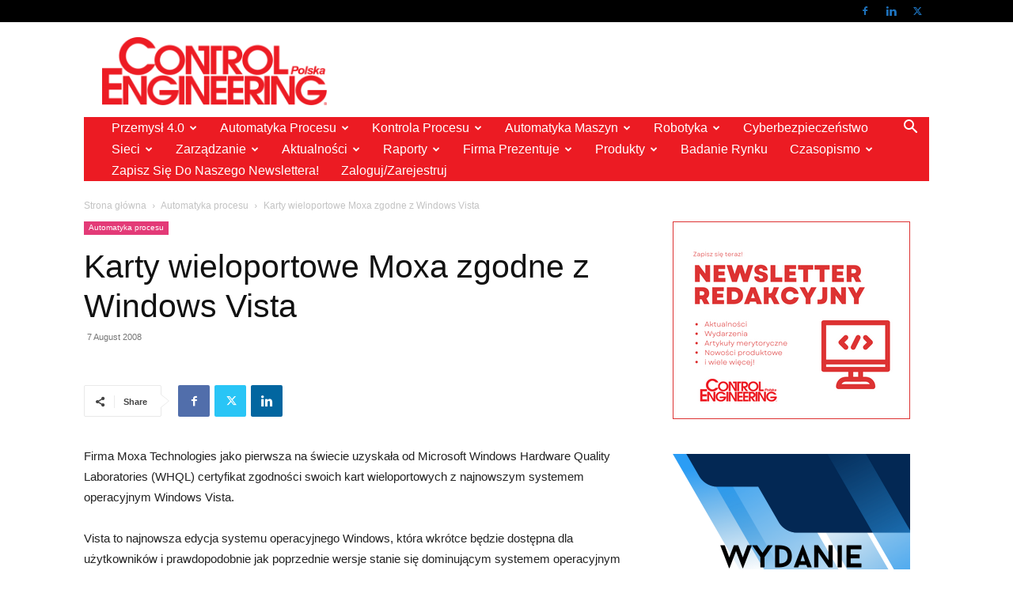

--- FILE ---
content_type: text/html; charset=UTF-8
request_url: https://controlengineering.pl/karty-wieloportowe-moxa-zgodne-z-windows-vista/
body_size: 50054
content:
<!doctype html >
<!--[if IE 8]>    <html class="ie8" lang="en"> <![endif]-->
<!--[if IE 9]>    <html class="ie9" lang="en"> <![endif]-->
<!--[if gt IE 8]><!--> <html lang="en-US"> <!--<![endif]-->
<head>
    <title>Karty wieloportowe Moxa zgodne z Windows Vista - Control Engineering Polska</title>
    <meta charset="UTF-8" />
    <meta name="viewport" content="width=device-width, initial-scale=1.0">
    <link rel="pingback" href="https://controlengineering.pl/xmlrpc.php" />
    <meta name='robots' content='index, follow, max-image-preview:large, max-snippet:-1, max-video-preview:-1' />
<script type="text/javascript">
/* <![CDATA[ */
window.koko_analytics = {"url":"https:\/\/controlengineering.pl\/koko-analytics-collect.php","site_url":"https:\/\/controlengineering.pl","post_id":2879,"path":"\/karty-wieloportowe-moxa-zgodne-z-windows-vista\/","method":"cookie","use_cookie":true};
/* ]]> */
</script>
<link rel="icon" type="image/png" href="https://controlengineering.pl/wp-content/uploads/2017/09/Control-Engineering-transparent-300x90.png">
	<!-- This site is optimized with the Yoast SEO plugin v26.8 - https://yoast.com/product/yoast-seo-wordpress/ -->
	<link rel="canonical" href="https://controlengineering.pl/karty-wieloportowe-moxa-zgodne-z-windows-vista/" />
	<meta property="og:locale" content="en_US" />
	<meta property="og:type" content="article" />
	<meta property="og:title" content="Karty wieloportowe Moxa zgodne z Windows Vista - Control Engineering Polska" />
	<meta property="og:description" content="Firma Moxa Technologies jako pierwsza na świecie uzyskała od Microsoft Windows Hardware Quality Laboratories (WHQL) certyfikat zgodności swoich kart wieloportowych z najnowszym systemem operacyjnym Windows Vista." />
	<meta property="og:url" content="https://controlengineering.pl/karty-wieloportowe-moxa-zgodne-z-windows-vista/" />
	<meta property="og:site_name" content="Control Engineering Polska" />
	<meta property="article:publisher" content="https://www.linkedin.com/company/28181599/admin/updates/" />
	<meta property="article:published_time" content="2008-08-07T12:10:04+00:00" />
	<meta property="article:modified_time" content="2008-08-07T12:10:23+00:00" />
	<meta name="author" content="Control Engineering Polska" />
	<meta name="twitter:card" content="summary_large_image" />
	<meta name="twitter:creator" content="@CE_Polska" />
	<meta name="twitter:site" content="@CE_Polska" />
	<meta name="twitter:label1" content="Written by" />
	<meta name="twitter:data1" content="Control Engineering Polska" />
	<meta name="twitter:label2" content="Est. reading time" />
	<meta name="twitter:data2" content="1 minute" />
	<script type="application/ld+json" class="yoast-schema-graph">{"@context":"https://schema.org","@graph":[{"@type":"Article","@id":"https://controlengineering.pl/karty-wieloportowe-moxa-zgodne-z-windows-vista/#article","isPartOf":{"@id":"https://controlengineering.pl/karty-wieloportowe-moxa-zgodne-z-windows-vista/"},"author":{"name":"Control Engineering Polska","@id":"https://controlengineering.pl/#/schema/person/0c647043a1c5d93872cb213227ab5012"},"headline":"Karty wieloportowe Moxa zgodne z Windows Vista","datePublished":"2008-08-07T12:10:04+00:00","dateModified":"2008-08-07T12:10:23+00:00","mainEntityOfPage":{"@id":"https://controlengineering.pl/karty-wieloportowe-moxa-zgodne-z-windows-vista/"},"wordCount":193,"commentCount":0,"publisher":{"@id":"https://controlengineering.pl/#organization"},"articleSection":["Automatyka procesu"],"inLanguage":"en-US","potentialAction":[{"@type":"CommentAction","name":"Comment","target":["https://controlengineering.pl/karty-wieloportowe-moxa-zgodne-z-windows-vista/#respond"]}]},{"@type":"WebPage","@id":"https://controlengineering.pl/karty-wieloportowe-moxa-zgodne-z-windows-vista/","url":"https://controlengineering.pl/karty-wieloportowe-moxa-zgodne-z-windows-vista/","name":"Karty wieloportowe Moxa zgodne z Windows Vista - Control Engineering Polska","isPartOf":{"@id":"https://controlengineering.pl/#website"},"datePublished":"2008-08-07T12:10:04+00:00","dateModified":"2008-08-07T12:10:23+00:00","breadcrumb":{"@id":"https://controlengineering.pl/karty-wieloportowe-moxa-zgodne-z-windows-vista/#breadcrumb"},"inLanguage":"en-US","potentialAction":[{"@type":"ReadAction","target":["https://controlengineering.pl/karty-wieloportowe-moxa-zgodne-z-windows-vista/"]}]},{"@type":"BreadcrumbList","@id":"https://controlengineering.pl/karty-wieloportowe-moxa-zgodne-z-windows-vista/#breadcrumb","itemListElement":[{"@type":"ListItem","position":1,"name":"Home","item":"https://controlengineering.pl/"},{"@type":"ListItem","position":2,"name":"Najnowsze technologie dla sektora przemysłowego na HANNOVER MESSE 2007","item":"https://controlengineering.pl/najnowsze-technologie-dla-sektora-przemyslowego-na-hannover-messe-2007/"},{"@type":"ListItem","position":3,"name":"Per aspera ad astra","item":"https://controlengineering.pl/per-aspera-ad-astra/"},{"@type":"ListItem","position":4,"name":"Karty wieloportowe Moxa zgodne z Windows Vista"}]},{"@type":"WebSite","@id":"https://controlengineering.pl/#website","url":"https://controlengineering.pl/","name":"Control Engineering Polska","description":"Automatyka przemysłowa","publisher":{"@id":"https://controlengineering.pl/#organization"},"potentialAction":[{"@type":"SearchAction","target":{"@type":"EntryPoint","urlTemplate":"https://controlengineering.pl/?s={search_term_string}"},"query-input":{"@type":"PropertyValueSpecification","valueRequired":true,"valueName":"search_term_string"}}],"inLanguage":"en-US"},{"@type":"Organization","@id":"https://controlengineering.pl/#organization","name":"TMI","url":"https://controlengineering.pl/","logo":{"@type":"ImageObject","inLanguage":"en-US","@id":"https://controlengineering.pl/#/schema/logo/image/","url":"https://controlengineering.pl/wp-content/uploads/2023/03/Control-Engineering-smaller.jpeg","contentUrl":"https://controlengineering.pl/wp-content/uploads/2023/03/Control-Engineering-smaller.jpeg","width":506,"height":152,"caption":"TMI"},"image":{"@id":"https://controlengineering.pl/#/schema/logo/image/"},"sameAs":["https://www.linkedin.com/company/28181599/admin/updates/","https://x.com/CE_Polska"]},{"@type":"Person","@id":"https://controlengineering.pl/#/schema/person/0c647043a1c5d93872cb213227ab5012","name":"Control Engineering Polska","image":{"@type":"ImageObject","inLanguage":"en-US","@id":"https://controlengineering.pl/#/schema/person/image/","url":"https://secure.gravatar.com/avatar/92663f8bc4adf0c66b94364333436528dee64fbffae85f15b6b1d9609599fa07?s=96&d=mm&r=g","contentUrl":"https://secure.gravatar.com/avatar/92663f8bc4adf0c66b94364333436528dee64fbffae85f15b6b1d9609599fa07?s=96&d=mm&r=g","caption":"Control Engineering Polska"},"url":"https://controlengineering.pl/author/tomek/"}]}</script>
	<!-- / Yoast SEO plugin. -->


<link rel="alternate" type="application/rss+xml" title="Control Engineering Polska &raquo; Feed" href="https://controlengineering.pl/feed/" />
<link rel="alternate" type="application/rss+xml" title="Control Engineering Polska &raquo; Comments Feed" href="https://controlengineering.pl/comments/feed/" />
<link rel="alternate" type="text/calendar" title="Control Engineering Polska &raquo; iCal Feed" href="https://controlengineering.pl/kalendarz/?ical=1" />
<link rel="alternate" type="application/rss+xml" title="Control Engineering Polska &raquo; Karty wieloportowe Moxa zgodne z Windows Vista Comments Feed" href="https://controlengineering.pl/karty-wieloportowe-moxa-zgodne-z-windows-vista/feed/" />
<link rel="alternate" title="oEmbed (JSON)" type="application/json+oembed" href="https://controlengineering.pl/wp-json/oembed/1.0/embed?url=https%3A%2F%2Fcontrolengineering.pl%2Fkarty-wieloportowe-moxa-zgodne-z-windows-vista%2F" />
<link rel="alternate" title="oEmbed (XML)" type="text/xml+oembed" href="https://controlengineering.pl/wp-json/oembed/1.0/embed?url=https%3A%2F%2Fcontrolengineering.pl%2Fkarty-wieloportowe-moxa-zgodne-z-windows-vista%2F&#038;format=xml" />
<!-- controlengineering.pl is managing ads with Advanced Ads 1.56.4 – https://wpadvancedads.com/ --><script id="contr-ready">
			window.advanced_ads_ready=function(e,a){a=a||"complete";var d=function(e){return"interactive"===a?"loading"!==e:"complete"===e};d(document.readyState)?e():document.addEventListener("readystatechange",(function(a){d(a.target.readyState)&&e()}),{once:"interactive"===a})},window.advanced_ads_ready_queue=window.advanced_ads_ready_queue||[];		</script>
		<style id='wp-img-auto-sizes-contain-inline-css' type='text/css'>
img:is([sizes=auto i],[sizes^="auto," i]){contain-intrinsic-size:3000px 1500px}
/*# sourceURL=wp-img-auto-sizes-contain-inline-css */
</style>
<style id='wp-emoji-styles-inline-css' type='text/css'>

	img.wp-smiley, img.emoji {
		display: inline !important;
		border: none !important;
		box-shadow: none !important;
		height: 1em !important;
		width: 1em !important;
		margin: 0 0.07em !important;
		vertical-align: -0.1em !important;
		background: none !important;
		padding: 0 !important;
	}
/*# sourceURL=wp-emoji-styles-inline-css */
</style>
<link rel='stylesheet' id='wp-block-library-css' href='https://controlengineering.pl/wp-includes/css/dist/block-library/style.min.css?ver=b8c76567780904cb16ddc8de3324dd89' type='text/css' media='all' />
<style id='global-styles-inline-css' type='text/css'>
:root{--wp--preset--aspect-ratio--square: 1;--wp--preset--aspect-ratio--4-3: 4/3;--wp--preset--aspect-ratio--3-4: 3/4;--wp--preset--aspect-ratio--3-2: 3/2;--wp--preset--aspect-ratio--2-3: 2/3;--wp--preset--aspect-ratio--16-9: 16/9;--wp--preset--aspect-ratio--9-16: 9/16;--wp--preset--color--black: #000000;--wp--preset--color--cyan-bluish-gray: #abb8c3;--wp--preset--color--white: #ffffff;--wp--preset--color--pale-pink: #f78da7;--wp--preset--color--vivid-red: #cf2e2e;--wp--preset--color--luminous-vivid-orange: #ff6900;--wp--preset--color--luminous-vivid-amber: #fcb900;--wp--preset--color--light-green-cyan: #7bdcb5;--wp--preset--color--vivid-green-cyan: #00d084;--wp--preset--color--pale-cyan-blue: #8ed1fc;--wp--preset--color--vivid-cyan-blue: #0693e3;--wp--preset--color--vivid-purple: #9b51e0;--wp--preset--gradient--vivid-cyan-blue-to-vivid-purple: linear-gradient(135deg,rgb(6,147,227) 0%,rgb(155,81,224) 100%);--wp--preset--gradient--light-green-cyan-to-vivid-green-cyan: linear-gradient(135deg,rgb(122,220,180) 0%,rgb(0,208,130) 100%);--wp--preset--gradient--luminous-vivid-amber-to-luminous-vivid-orange: linear-gradient(135deg,rgb(252,185,0) 0%,rgb(255,105,0) 100%);--wp--preset--gradient--luminous-vivid-orange-to-vivid-red: linear-gradient(135deg,rgb(255,105,0) 0%,rgb(207,46,46) 100%);--wp--preset--gradient--very-light-gray-to-cyan-bluish-gray: linear-gradient(135deg,rgb(238,238,238) 0%,rgb(169,184,195) 100%);--wp--preset--gradient--cool-to-warm-spectrum: linear-gradient(135deg,rgb(74,234,220) 0%,rgb(151,120,209) 20%,rgb(207,42,186) 40%,rgb(238,44,130) 60%,rgb(251,105,98) 80%,rgb(254,248,76) 100%);--wp--preset--gradient--blush-light-purple: linear-gradient(135deg,rgb(255,206,236) 0%,rgb(152,150,240) 100%);--wp--preset--gradient--blush-bordeaux: linear-gradient(135deg,rgb(254,205,165) 0%,rgb(254,45,45) 50%,rgb(107,0,62) 100%);--wp--preset--gradient--luminous-dusk: linear-gradient(135deg,rgb(255,203,112) 0%,rgb(199,81,192) 50%,rgb(65,88,208) 100%);--wp--preset--gradient--pale-ocean: linear-gradient(135deg,rgb(255,245,203) 0%,rgb(182,227,212) 50%,rgb(51,167,181) 100%);--wp--preset--gradient--electric-grass: linear-gradient(135deg,rgb(202,248,128) 0%,rgb(113,206,126) 100%);--wp--preset--gradient--midnight: linear-gradient(135deg,rgb(2,3,129) 0%,rgb(40,116,252) 100%);--wp--preset--font-size--small: 11px;--wp--preset--font-size--medium: 20px;--wp--preset--font-size--large: 32px;--wp--preset--font-size--x-large: 42px;--wp--preset--font-size--regular: 15px;--wp--preset--font-size--larger: 50px;--wp--preset--spacing--20: 0.44rem;--wp--preset--spacing--30: 0.67rem;--wp--preset--spacing--40: 1rem;--wp--preset--spacing--50: 1.5rem;--wp--preset--spacing--60: 2.25rem;--wp--preset--spacing--70: 3.38rem;--wp--preset--spacing--80: 5.06rem;--wp--preset--shadow--natural: 6px 6px 9px rgba(0, 0, 0, 0.2);--wp--preset--shadow--deep: 12px 12px 50px rgba(0, 0, 0, 0.4);--wp--preset--shadow--sharp: 6px 6px 0px rgba(0, 0, 0, 0.2);--wp--preset--shadow--outlined: 6px 6px 0px -3px rgb(255, 255, 255), 6px 6px rgb(0, 0, 0);--wp--preset--shadow--crisp: 6px 6px 0px rgb(0, 0, 0);}:where(.is-layout-flex){gap: 0.5em;}:where(.is-layout-grid){gap: 0.5em;}body .is-layout-flex{display: flex;}.is-layout-flex{flex-wrap: wrap;align-items: center;}.is-layout-flex > :is(*, div){margin: 0;}body .is-layout-grid{display: grid;}.is-layout-grid > :is(*, div){margin: 0;}:where(.wp-block-columns.is-layout-flex){gap: 2em;}:where(.wp-block-columns.is-layout-grid){gap: 2em;}:where(.wp-block-post-template.is-layout-flex){gap: 1.25em;}:where(.wp-block-post-template.is-layout-grid){gap: 1.25em;}.has-black-color{color: var(--wp--preset--color--black) !important;}.has-cyan-bluish-gray-color{color: var(--wp--preset--color--cyan-bluish-gray) !important;}.has-white-color{color: var(--wp--preset--color--white) !important;}.has-pale-pink-color{color: var(--wp--preset--color--pale-pink) !important;}.has-vivid-red-color{color: var(--wp--preset--color--vivid-red) !important;}.has-luminous-vivid-orange-color{color: var(--wp--preset--color--luminous-vivid-orange) !important;}.has-luminous-vivid-amber-color{color: var(--wp--preset--color--luminous-vivid-amber) !important;}.has-light-green-cyan-color{color: var(--wp--preset--color--light-green-cyan) !important;}.has-vivid-green-cyan-color{color: var(--wp--preset--color--vivid-green-cyan) !important;}.has-pale-cyan-blue-color{color: var(--wp--preset--color--pale-cyan-blue) !important;}.has-vivid-cyan-blue-color{color: var(--wp--preset--color--vivid-cyan-blue) !important;}.has-vivid-purple-color{color: var(--wp--preset--color--vivid-purple) !important;}.has-black-background-color{background-color: var(--wp--preset--color--black) !important;}.has-cyan-bluish-gray-background-color{background-color: var(--wp--preset--color--cyan-bluish-gray) !important;}.has-white-background-color{background-color: var(--wp--preset--color--white) !important;}.has-pale-pink-background-color{background-color: var(--wp--preset--color--pale-pink) !important;}.has-vivid-red-background-color{background-color: var(--wp--preset--color--vivid-red) !important;}.has-luminous-vivid-orange-background-color{background-color: var(--wp--preset--color--luminous-vivid-orange) !important;}.has-luminous-vivid-amber-background-color{background-color: var(--wp--preset--color--luminous-vivid-amber) !important;}.has-light-green-cyan-background-color{background-color: var(--wp--preset--color--light-green-cyan) !important;}.has-vivid-green-cyan-background-color{background-color: var(--wp--preset--color--vivid-green-cyan) !important;}.has-pale-cyan-blue-background-color{background-color: var(--wp--preset--color--pale-cyan-blue) !important;}.has-vivid-cyan-blue-background-color{background-color: var(--wp--preset--color--vivid-cyan-blue) !important;}.has-vivid-purple-background-color{background-color: var(--wp--preset--color--vivid-purple) !important;}.has-black-border-color{border-color: var(--wp--preset--color--black) !important;}.has-cyan-bluish-gray-border-color{border-color: var(--wp--preset--color--cyan-bluish-gray) !important;}.has-white-border-color{border-color: var(--wp--preset--color--white) !important;}.has-pale-pink-border-color{border-color: var(--wp--preset--color--pale-pink) !important;}.has-vivid-red-border-color{border-color: var(--wp--preset--color--vivid-red) !important;}.has-luminous-vivid-orange-border-color{border-color: var(--wp--preset--color--luminous-vivid-orange) !important;}.has-luminous-vivid-amber-border-color{border-color: var(--wp--preset--color--luminous-vivid-amber) !important;}.has-light-green-cyan-border-color{border-color: var(--wp--preset--color--light-green-cyan) !important;}.has-vivid-green-cyan-border-color{border-color: var(--wp--preset--color--vivid-green-cyan) !important;}.has-pale-cyan-blue-border-color{border-color: var(--wp--preset--color--pale-cyan-blue) !important;}.has-vivid-cyan-blue-border-color{border-color: var(--wp--preset--color--vivid-cyan-blue) !important;}.has-vivid-purple-border-color{border-color: var(--wp--preset--color--vivid-purple) !important;}.has-vivid-cyan-blue-to-vivid-purple-gradient-background{background: var(--wp--preset--gradient--vivid-cyan-blue-to-vivid-purple) !important;}.has-light-green-cyan-to-vivid-green-cyan-gradient-background{background: var(--wp--preset--gradient--light-green-cyan-to-vivid-green-cyan) !important;}.has-luminous-vivid-amber-to-luminous-vivid-orange-gradient-background{background: var(--wp--preset--gradient--luminous-vivid-amber-to-luminous-vivid-orange) !important;}.has-luminous-vivid-orange-to-vivid-red-gradient-background{background: var(--wp--preset--gradient--luminous-vivid-orange-to-vivid-red) !important;}.has-very-light-gray-to-cyan-bluish-gray-gradient-background{background: var(--wp--preset--gradient--very-light-gray-to-cyan-bluish-gray) !important;}.has-cool-to-warm-spectrum-gradient-background{background: var(--wp--preset--gradient--cool-to-warm-spectrum) !important;}.has-blush-light-purple-gradient-background{background: var(--wp--preset--gradient--blush-light-purple) !important;}.has-blush-bordeaux-gradient-background{background: var(--wp--preset--gradient--blush-bordeaux) !important;}.has-luminous-dusk-gradient-background{background: var(--wp--preset--gradient--luminous-dusk) !important;}.has-pale-ocean-gradient-background{background: var(--wp--preset--gradient--pale-ocean) !important;}.has-electric-grass-gradient-background{background: var(--wp--preset--gradient--electric-grass) !important;}.has-midnight-gradient-background{background: var(--wp--preset--gradient--midnight) !important;}.has-small-font-size{font-size: var(--wp--preset--font-size--small) !important;}.has-medium-font-size{font-size: var(--wp--preset--font-size--medium) !important;}.has-large-font-size{font-size: var(--wp--preset--font-size--large) !important;}.has-x-large-font-size{font-size: var(--wp--preset--font-size--x-large) !important;}
/*# sourceURL=global-styles-inline-css */
</style>

<style id='classic-theme-styles-inline-css' type='text/css'>
/*! This file is auto-generated */
.wp-block-button__link{color:#fff;background-color:#32373c;border-radius:9999px;box-shadow:none;text-decoration:none;padding:calc(.667em + 2px) calc(1.333em + 2px);font-size:1.125em}.wp-block-file__button{background:#32373c;color:#fff;text-decoration:none}
/*# sourceURL=/wp-includes/css/classic-themes.min.css */
</style>
<link rel='stylesheet' id='unslider-css-css' href='https://controlengineering.pl/wp-content/plugins/_advanced-ads-slider/public/assets/css/unslider.css?ver=1.4.7' type='text/css' media='all' />
<link rel='stylesheet' id='slider-css-css' href='https://controlengineering.pl/wp-content/plugins/_advanced-ads-slider/public/assets/css/slider.css?ver=1.4.7' type='text/css' media='all' />
<link rel='stylesheet' id='contact-form-7-css' href='https://controlengineering.pl/wp-content/plugins/contact-form-7/includes/css/styles.css?ver=6.1.4' type='text/css' media='all' />
<link rel='stylesheet' id='td-plugin-multi-purpose-css' href='https://controlengineering.pl/wp-content/plugins/td-composer/td-multi-purpose/style.css?ver=6e115e4f3fd55dfd38f44cc142869bd1' type='text/css' media='all' />
<link rel='stylesheet' id='chld_thm_cfg_parent-css' href='https://controlengineering.pl/wp-content/themes/Newspaper/style.css?ver=b8c76567780904cb16ddc8de3324dd89' type='text/css' media='all' />
<link rel='stylesheet' id='td-theme-css' href='https://controlengineering.pl/wp-content/themes/Newspaper-child/style.css?ver=1.0.0.1703757710' type='text/css' media='all' />
<style id='td-theme-inline-css' type='text/css'>@media (max-width:767px){.td-header-desktop-wrap{display:none}}@media (min-width:767px){.td-header-mobile-wrap{display:none}}</style>
<link rel='stylesheet' id='td-legacy-framework-front-style-css' href='https://controlengineering.pl/wp-content/plugins/td-composer/legacy/Newspaper/assets/css/td_legacy_main.css?ver=6e115e4f3fd55dfd38f44cc142869bd1' type='text/css' media='all' />
<link rel='stylesheet' id='chld_thm_cfg_separate-css' href='https://controlengineering.pl/wp-content/themes/Newspaper-child/ctc-style.css?ver=b8c76567780904cb16ddc8de3324dd89' type='text/css' media='all' />
<link rel='stylesheet' id='td-standard-pack-framework-front-style-css' href='https://controlengineering.pl/wp-content/plugins/td-standard-pack/Newspaper/assets/css/td_standard_pack_main.css?ver=ced655a2648d3677707c9e7999346fb6' type='text/css' media='all' />
<link rel='stylesheet' id='tdb_style_cloud_templates_front-css' href='https://controlengineering.pl/wp-content/plugins/td-cloud-library/assets/css/tdb_main.css?ver=6cc04771d778c6f460cf525df52258a3' type='text/css' media='all' />
<script type="text/javascript" src="https://controlengineering.pl/wp-includes/js/jquery/jquery.min.js?ver=3.7.1" id="jquery-core-js"></script>
<script type="text/javascript" src="https://controlengineering.pl/wp-includes/js/jquery/jquery-migrate.min.js?ver=3.4.1" id="jquery-migrate-js"></script>
<script type="text/javascript" src="https://controlengineering.pl/wp-content/plugins/_advanced-ads-slider/public/assets/js/unslider.min.js?ver=1.4.7" id="unslider-js-js"></script>
<script type="text/javascript" src="https://controlengineering.pl/wp-content/plugins/_advanced-ads-slider/public/assets/js/jquery.event.move.js?ver=1.4.7" id="unslider-move-js-js"></script>
<script type="text/javascript" src="https://controlengineering.pl/wp-content/plugins/_advanced-ads-slider/public/assets/js/jquery.event.swipe.js?ver=1.4.7" id="unslider-swipe-js-js"></script>
<link rel="https://api.w.org/" href="https://controlengineering.pl/wp-json/" /><link rel="alternate" title="JSON" type="application/json" href="https://controlengineering.pl/wp-json/wp/v2/posts/2879" /><link rel="EditURI" type="application/rsd+xml" title="RSD" href="https://controlengineering.pl/xmlrpc.php?rsd" />

<link rel='shortlink' href='https://controlengineering.pl/?p=2879' />
<meta name="tec-api-version" content="v1"><meta name="tec-api-origin" content="https://controlengineering.pl"><link rel="alternate" href="https://controlengineering.pl/wp-json/tribe/events/v1/" />    <script>
        window.tdb_global_vars = {"wpRestUrl":"https:\/\/controlengineering.pl\/wp-json\/","permalinkStructure":"\/%postname%\/"};
        window.tdb_p_autoload_vars = {"isAjax":false,"isAdminBarShowing":false,"autoloadScrollPercent":50,"postAutoloadStatus":"off","origPostEditUrl":null};
    </script>
    
    <style id="tdb-global-colors">:root{--accent-color:#fff}</style>
	
<!-- Google tag (gtag.js) -->
<script async src="https://www.googletagmanager.com/gtag/js?id=G-BH9Y9L6T65"></script>
<script>
  window.dataLayer = window.dataLayer || [];
  function gtag(){dataLayer.push(arguments);}
  gtag('js', new Date());

  gtag('config', 'G-BH9Y9L6T65');
</script>
<!-- JS generated by theme -->

<script>
    
    

	    var tdBlocksArray = []; //here we store all the items for the current page

	    // td_block class - each ajax block uses a object of this class for requests
	    function tdBlock() {
		    this.id = '';
		    this.block_type = 1; //block type id (1-234 etc)
		    this.atts = '';
		    this.td_column_number = '';
		    this.td_current_page = 1; //
		    this.post_count = 0; //from wp
		    this.found_posts = 0; //from wp
		    this.max_num_pages = 0; //from wp
		    this.td_filter_value = ''; //current live filter value
		    this.is_ajax_running = false;
		    this.td_user_action = ''; // load more or infinite loader (used by the animation)
		    this.header_color = '';
		    this.ajax_pagination_infinite_stop = ''; //show load more at page x
	    }

        // td_js_generator - mini detector
        ( function () {
            var htmlTag = document.getElementsByTagName("html")[0];

	        if ( navigator.userAgent.indexOf("MSIE 10.0") > -1 ) {
                htmlTag.className += ' ie10';
            }

            if ( !!navigator.userAgent.match(/Trident.*rv\:11\./) ) {
                htmlTag.className += ' ie11';
            }

	        if ( navigator.userAgent.indexOf("Edge") > -1 ) {
                htmlTag.className += ' ieEdge';
            }

            if ( /(iPad|iPhone|iPod)/g.test(navigator.userAgent) ) {
                htmlTag.className += ' td-md-is-ios';
            }

            var user_agent = navigator.userAgent.toLowerCase();
            if ( user_agent.indexOf("android") > -1 ) {
                htmlTag.className += ' td-md-is-android';
            }

            if ( -1 !== navigator.userAgent.indexOf('Mac OS X')  ) {
                htmlTag.className += ' td-md-is-os-x';
            }

            if ( /chrom(e|ium)/.test(navigator.userAgent.toLowerCase()) ) {
               htmlTag.className += ' td-md-is-chrome';
            }

            if ( -1 !== navigator.userAgent.indexOf('Firefox') ) {
                htmlTag.className += ' td-md-is-firefox';
            }

            if ( -1 !== navigator.userAgent.indexOf('Safari') && -1 === navigator.userAgent.indexOf('Chrome') ) {
                htmlTag.className += ' td-md-is-safari';
            }

            if( -1 !== navigator.userAgent.indexOf('IEMobile') ){
                htmlTag.className += ' td-md-is-iemobile';
            }

        })();

        var tdLocalCache = {};

        ( function () {
            "use strict";

            tdLocalCache = {
                data: {},
                remove: function (resource_id) {
                    delete tdLocalCache.data[resource_id];
                },
                exist: function (resource_id) {
                    return tdLocalCache.data.hasOwnProperty(resource_id) && tdLocalCache.data[resource_id] !== null;
                },
                get: function (resource_id) {
                    return tdLocalCache.data[resource_id];
                },
                set: function (resource_id, cachedData) {
                    tdLocalCache.remove(resource_id);
                    tdLocalCache.data[resource_id] = cachedData;
                }
            };
        })();

    
    
var td_viewport_interval_list=[{"limitBottom":767,"sidebarWidth":228},{"limitBottom":1018,"sidebarWidth":300},{"limitBottom":1140,"sidebarWidth":324}];
var tds_general_modal_image="yes";
var tdc_is_installed="yes";
var td_ajax_url="https:\/\/controlengineering.pl\/wp-admin\/admin-ajax.php?td_theme_name=Newspaper&v=12.6.3";
var td_get_template_directory_uri="https:\/\/controlengineering.pl\/wp-content\/plugins\/td-composer\/legacy\/common";
var tds_snap_menu="";
var tds_logo_on_sticky="show_header_logo";
var tds_header_style="3";
var td_please_wait="Prosz\u0119 czeka\u0107 ...";
var td_email_user_pass_incorrect="U\u017cytkownik lub has\u0142o niepoprawne!";
var td_email_user_incorrect="E-mail lub nazwa u\u017cytkownika jest niepoprawna!";
var td_email_incorrect="E-mail niepoprawny!";
var td_user_incorrect="Username incorrect!";
var td_email_user_empty="Email or username empty!";
var td_pass_empty="Pass empty!";
var td_pass_pattern_incorrect="Invalid Pass Pattern!";
var td_retype_pass_incorrect="Retyped Pass incorrect!";
var tds_more_articles_on_post_enable="";
var tds_more_articles_on_post_time_to_wait="2";
var tds_more_articles_on_post_pages_distance_from_top=0;
var tds_captcha="";
var tds_theme_color_site_wide="#4db2ec";
var tds_smart_sidebar="enabled";
var tdThemeName="Newspaper";
var tdThemeNameWl="Newspaper";
var td_magnific_popup_translation_tPrev="Poprzedni (Strza\u0142ka w lewo)";
var td_magnific_popup_translation_tNext="Nast\u0119pny (Strza\u0142ka w prawo)";
var td_magnific_popup_translation_tCounter="%curr% z %total%";
var td_magnific_popup_translation_ajax_tError="Zawarto\u015b\u0107 z %url% nie mo\u017ce by\u0107 za\u0142adowana.";
var td_magnific_popup_translation_image_tError="Obraz #%curr% nie mo\u017ce by\u0107 za\u0142adowany.";
var tdBlockNonce="618a036fa7";
var tdMobileMenu="enabled";
var tdMobileSearch="enabled";
var tdDateNamesI18n={"month_names":["January","February","March","April","May","June","July","August","September","October","November","December"],"month_names_short":["Jan","Feb","Mar","Apr","May","Jun","Jul","Aug","Sep","Oct","Nov","Dec"],"day_names":["Sunday","Monday","Tuesday","Wednesday","Thursday","Friday","Saturday"],"day_names_short":["Sun","Mon","Tue","Wed","Thu","Fri","Sat"]};
var tdb_modal_confirm="Save";
var tdb_modal_cancel="Cancel";
var tdb_modal_confirm_alt="Yes";
var tdb_modal_cancel_alt="No";
var td_ad_background_click_link="";
var td_ad_background_click_target="_blank";
</script>


<!-- Header style compiled by theme -->

<style>ul.sf-menu>.menu-item>a{font-family:"Helvetica Neue",Helvetica,Arial,sans-serif;font-size:16px;line-height:27px;font-weight:300;text-transform:capitalize}:root{--td_header_color:#222222}.td-header-wrap .td-header-top-menu-full,.td-header-wrap .top-header-menu .sub-menu,.tdm-header-style-1.td-header-wrap .td-header-top-menu-full,.tdm-header-style-1.td-header-wrap .top-header-menu .sub-menu,.tdm-header-style-2.td-header-wrap .td-header-top-menu-full,.tdm-header-style-2.td-header-wrap .top-header-menu .sub-menu,.tdm-header-style-3.td-header-wrap .td-header-top-menu-full,.tdm-header-style-3.td-header-wrap .top-header-menu .sub-menu{background-color:#000000}.td-header-style-8 .td-header-top-menu-full{background-color:transparent}.td-header-style-8 .td-header-top-menu-full .td-header-top-menu{background-color:#000000;padding-left:15px;padding-right:15px}.td-header-wrap .td-header-top-menu-full .td-header-top-menu,.td-header-wrap .td-header-top-menu-full{border-bottom:none}.td-header-top-menu,.td-header-top-menu a,.td-header-wrap .td-header-top-menu-full .td-header-top-menu,.td-header-wrap .td-header-top-menu-full a,.td-header-style-8 .td-header-top-menu,.td-header-style-8 .td-header-top-menu a,.td-header-top-menu .td-drop-down-search .entry-title a{color:#ffffff}.td-header-wrap .td-header-sp-top-widget .td-icon-font,.td-header-style-7 .td-header-top-menu .td-social-icon-wrap .td-icon-font{color:#1e73be}.td-header-wrap .td-header-menu-wrap-full,.td-header-menu-wrap.td-affix,.td-header-style-3 .td-header-main-menu,.td-header-style-3 .td-affix .td-header-main-menu,.td-header-style-4 .td-header-main-menu,.td-header-style-4 .td-affix .td-header-main-menu,.td-header-style-8 .td-header-menu-wrap.td-affix,.td-header-style-8 .td-header-top-menu-full{background-color:#ec1b23}.td-boxed-layout .td-header-style-3 .td-header-menu-wrap,.td-boxed-layout .td-header-style-4 .td-header-menu-wrap,.td-header-style-3 .td_stretch_content .td-header-menu-wrap,.td-header-style-4 .td_stretch_content .td-header-menu-wrap{background-color:#ec1b23!important}@media (min-width:1019px){.td-header-style-1 .td-header-sp-recs,.td-header-style-1 .td-header-sp-logo{margin-bottom:28px}}@media (min-width:768px) and (max-width:1018px){.td-header-style-1 .td-header-sp-recs,.td-header-style-1 .td-header-sp-logo{margin-bottom:14px}}.td-header-style-7 .td-header-top-menu{border-bottom:none}ul.sf-menu>.td-menu-item>a,.td-theme-wrap .td-header-menu-social{font-family:"Helvetica Neue",Helvetica,Arial,sans-serif;font-size:16px;line-height:27px;font-weight:300;text-transform:capitalize}.td-header-bg:before{opacity:0.5}.td-footer-wrapper,.td-footer-wrapper .td_block_template_7 .td-block-title>*,.td-footer-wrapper .td_block_template_17 .td-block-title,.td-footer-wrapper .td-block-title-wrap .td-wrapper-pulldown-filter{background-color:#000000}.td-footer-wrapper,.td-footer-wrapper a,.td-footer-wrapper .block-title a,.td-footer-wrapper .block-title span,.td-footer-wrapper .block-title label,.td-footer-wrapper .td-excerpt,.td-footer-wrapper .td-post-author-name span,.td-footer-wrapper .td-post-date,.td-footer-wrapper .td-social-style3 .td_social_type a,.td-footer-wrapper .td-social-style3,.td-footer-wrapper .td-social-style4 .td_social_type a,.td-footer-wrapper .td-social-style4,.td-footer-wrapper .td-social-style9,.td-footer-wrapper .td-social-style10,.td-footer-wrapper .td-social-style2 .td_social_type a,.td-footer-wrapper .td-social-style8 .td_social_type a,.td-footer-wrapper .td-social-style2 .td_social_type,.td-footer-wrapper .td-social-style8 .td_social_type,.td-footer-template-13 .td-social-name,.td-footer-wrapper .td_block_template_7 .td-block-title>*{color:#739fc6}.td-footer-wrapper .widget_calendar th,.td-footer-wrapper .widget_calendar td,.td-footer-wrapper .td-social-style2 .td_social_type .td-social-box,.td-footer-wrapper .td-social-style8 .td_social_type .td-social-box,.td-social-style-2 .td-icon-font:after{border-color:#739fc6}.td-footer-wrapper .td-module-comments a,.td-footer-wrapper .td-post-category,.td-footer-wrapper .td-slide-meta .td-post-author-name span,.td-footer-wrapper .td-slide-meta .td-post-date{color:#fff}.td-footer-bottom-full .td-container::before{background-color:rgba(115,159,198,0.1)}.td-sub-footer-container,.td-subfooter-menu li a{color:#ffffff}.td-subfooter-menu li a:hover{color:#1e73be}.td-footer-wrapper::before{background-size:cover}.td-footer-wrapper::before{background-position:center center}.td-footer-wrapper::before{opacity:0.1}.top-header-menu>li>a,.td-weather-top-widget .td-weather-now .td-big-degrees,.td-weather-top-widget .td-weather-header .td-weather-city,.td-header-sp-top-menu .td_data_time{font-family:"Helvetica Neue",Helvetica,Arial,sans-serif;font-size:12px;font-weight:normal}.tdm-menu-active-style2 .tdm-header ul.sf-menu>.td-menu-item,.tdm-menu-active-style4 .tdm-header ul.sf-menu>.td-menu-item,.tdm-header .tdm-header-menu-btns,.tdm-header-style-1 .td-main-menu-logo a,.tdm-header-style-2 .td-main-menu-logo a,.tdm-header-style-3 .td-main-menu-logo a{line-height:27px}.tdm-header-style-1 .td-main-menu-logo,.tdm-header-style-2 .td-main-menu-logo,.tdm-header-style-3 .td-main-menu-logo{height:27px}@media (min-width:768px){.td-header-style-4 .td-main-menu-logo img,.td-header-style-5 .td-main-menu-logo img,.td-header-style-6 .td-main-menu-logo img,.td-header-style-7 .td-header-sp-logo img,.td-header-style-12 .td-main-menu-logo img{max-height:27px}.td-header-style-4 .td-main-menu-logo,.td-header-style-5 .td-main-menu-logo,.td-header-style-6 .td-main-menu-logo,.td-header-style-7 .td-header-sp-logo,.td-header-style-12 .td-main-menu-logo{height:27px}.td-header-style-4 .td-main-menu-logo a,.td-header-style-5 .td-main-menu-logo a,.td-header-style-6 .td-main-menu-logo a,.td-header-style-7 .td-header-sp-logo a,.td-header-style-7 .td-header-sp-logo img,.td-header-style-12 .td-main-menu-logo a,.td-header-style-12 .td-header-menu-wrap .sf-menu>li>a{line-height:27px}.td-header-style-7 .sf-menu,.td-header-style-7 .td-header-menu-social{margin-top:0}.td-header-style-7 #td-top-search{top:0;bottom:0}.td-header-wrap .header-search-wrap #td-header-search-button .td-icon-search{line-height:27px}.tdm-header-style-1 .td-main-menu-logo img,.tdm-header-style-2 .td-main-menu-logo img,.tdm-header-style-3 .td-main-menu-logo img{max-height:27px}}ul.sf-menu>.menu-item>a{font-family:"Helvetica Neue",Helvetica,Arial,sans-serif;font-size:16px;line-height:27px;font-weight:300;text-transform:capitalize}:root{--td_header_color:#222222}.td-header-wrap .td-header-top-menu-full,.td-header-wrap .top-header-menu .sub-menu,.tdm-header-style-1.td-header-wrap .td-header-top-menu-full,.tdm-header-style-1.td-header-wrap .top-header-menu .sub-menu,.tdm-header-style-2.td-header-wrap .td-header-top-menu-full,.tdm-header-style-2.td-header-wrap .top-header-menu .sub-menu,.tdm-header-style-3.td-header-wrap .td-header-top-menu-full,.tdm-header-style-3.td-header-wrap .top-header-menu .sub-menu{background-color:#000000}.td-header-style-8 .td-header-top-menu-full{background-color:transparent}.td-header-style-8 .td-header-top-menu-full .td-header-top-menu{background-color:#000000;padding-left:15px;padding-right:15px}.td-header-wrap .td-header-top-menu-full .td-header-top-menu,.td-header-wrap .td-header-top-menu-full{border-bottom:none}.td-header-top-menu,.td-header-top-menu a,.td-header-wrap .td-header-top-menu-full .td-header-top-menu,.td-header-wrap .td-header-top-menu-full a,.td-header-style-8 .td-header-top-menu,.td-header-style-8 .td-header-top-menu a,.td-header-top-menu .td-drop-down-search .entry-title a{color:#ffffff}.td-header-wrap .td-header-sp-top-widget .td-icon-font,.td-header-style-7 .td-header-top-menu .td-social-icon-wrap .td-icon-font{color:#1e73be}.td-header-wrap .td-header-menu-wrap-full,.td-header-menu-wrap.td-affix,.td-header-style-3 .td-header-main-menu,.td-header-style-3 .td-affix .td-header-main-menu,.td-header-style-4 .td-header-main-menu,.td-header-style-4 .td-affix .td-header-main-menu,.td-header-style-8 .td-header-menu-wrap.td-affix,.td-header-style-8 .td-header-top-menu-full{background-color:#ec1b23}.td-boxed-layout .td-header-style-3 .td-header-menu-wrap,.td-boxed-layout .td-header-style-4 .td-header-menu-wrap,.td-header-style-3 .td_stretch_content .td-header-menu-wrap,.td-header-style-4 .td_stretch_content .td-header-menu-wrap{background-color:#ec1b23!important}@media (min-width:1019px){.td-header-style-1 .td-header-sp-recs,.td-header-style-1 .td-header-sp-logo{margin-bottom:28px}}@media (min-width:768px) and (max-width:1018px){.td-header-style-1 .td-header-sp-recs,.td-header-style-1 .td-header-sp-logo{margin-bottom:14px}}.td-header-style-7 .td-header-top-menu{border-bottom:none}ul.sf-menu>.td-menu-item>a,.td-theme-wrap .td-header-menu-social{font-family:"Helvetica Neue",Helvetica,Arial,sans-serif;font-size:16px;line-height:27px;font-weight:300;text-transform:capitalize}.td-header-bg:before{opacity:0.5}.td-footer-wrapper,.td-footer-wrapper .td_block_template_7 .td-block-title>*,.td-footer-wrapper .td_block_template_17 .td-block-title,.td-footer-wrapper .td-block-title-wrap .td-wrapper-pulldown-filter{background-color:#000000}.td-footer-wrapper,.td-footer-wrapper a,.td-footer-wrapper .block-title a,.td-footer-wrapper .block-title span,.td-footer-wrapper .block-title label,.td-footer-wrapper .td-excerpt,.td-footer-wrapper .td-post-author-name span,.td-footer-wrapper .td-post-date,.td-footer-wrapper .td-social-style3 .td_social_type a,.td-footer-wrapper .td-social-style3,.td-footer-wrapper .td-social-style4 .td_social_type a,.td-footer-wrapper .td-social-style4,.td-footer-wrapper .td-social-style9,.td-footer-wrapper .td-social-style10,.td-footer-wrapper .td-social-style2 .td_social_type a,.td-footer-wrapper .td-social-style8 .td_social_type a,.td-footer-wrapper .td-social-style2 .td_social_type,.td-footer-wrapper .td-social-style8 .td_social_type,.td-footer-template-13 .td-social-name,.td-footer-wrapper .td_block_template_7 .td-block-title>*{color:#739fc6}.td-footer-wrapper .widget_calendar th,.td-footer-wrapper .widget_calendar td,.td-footer-wrapper .td-social-style2 .td_social_type .td-social-box,.td-footer-wrapper .td-social-style8 .td_social_type .td-social-box,.td-social-style-2 .td-icon-font:after{border-color:#739fc6}.td-footer-wrapper .td-module-comments a,.td-footer-wrapper .td-post-category,.td-footer-wrapper .td-slide-meta .td-post-author-name span,.td-footer-wrapper .td-slide-meta .td-post-date{color:#fff}.td-footer-bottom-full .td-container::before{background-color:rgba(115,159,198,0.1)}.td-sub-footer-container,.td-subfooter-menu li a{color:#ffffff}.td-subfooter-menu li a:hover{color:#1e73be}.td-footer-wrapper::before{background-size:cover}.td-footer-wrapper::before{background-position:center center}.td-footer-wrapper::before{opacity:0.1}.top-header-menu>li>a,.td-weather-top-widget .td-weather-now .td-big-degrees,.td-weather-top-widget .td-weather-header .td-weather-city,.td-header-sp-top-menu .td_data_time{font-family:"Helvetica Neue",Helvetica,Arial,sans-serif;font-size:12px;font-weight:normal}.tdm-menu-active-style2 .tdm-header ul.sf-menu>.td-menu-item,.tdm-menu-active-style4 .tdm-header ul.sf-menu>.td-menu-item,.tdm-header .tdm-header-menu-btns,.tdm-header-style-1 .td-main-menu-logo a,.tdm-header-style-2 .td-main-menu-logo a,.tdm-header-style-3 .td-main-menu-logo a{line-height:27px}.tdm-header-style-1 .td-main-menu-logo,.tdm-header-style-2 .td-main-menu-logo,.tdm-header-style-3 .td-main-menu-logo{height:27px}@media (min-width:768px){.td-header-style-4 .td-main-menu-logo img,.td-header-style-5 .td-main-menu-logo img,.td-header-style-6 .td-main-menu-logo img,.td-header-style-7 .td-header-sp-logo img,.td-header-style-12 .td-main-menu-logo img{max-height:27px}.td-header-style-4 .td-main-menu-logo,.td-header-style-5 .td-main-menu-logo,.td-header-style-6 .td-main-menu-logo,.td-header-style-7 .td-header-sp-logo,.td-header-style-12 .td-main-menu-logo{height:27px}.td-header-style-4 .td-main-menu-logo a,.td-header-style-5 .td-main-menu-logo a,.td-header-style-6 .td-main-menu-logo a,.td-header-style-7 .td-header-sp-logo a,.td-header-style-7 .td-header-sp-logo img,.td-header-style-12 .td-main-menu-logo a,.td-header-style-12 .td-header-menu-wrap .sf-menu>li>a{line-height:27px}.td-header-style-7 .sf-menu,.td-header-style-7 .td-header-menu-social{margin-top:0}.td-header-style-7 #td-top-search{top:0;bottom:0}.td-header-wrap .header-search-wrap #td-header-search-button .td-icon-search{line-height:27px}.tdm-header-style-1 .td-main-menu-logo img,.tdm-header-style-2 .td-main-menu-logo img,.tdm-header-style-3 .td-main-menu-logo img{max-height:27px}}</style>

<script  async src="https://pagead2.googlesyndication.com/pagead/js/adsbygoogle.js?client=ca-pub-4353093659037250" crossorigin="anonymous"></script><script data-ad-client="ca-pub-4353093659037250" async src="https://pagead2.googlesyndication.com/pagead/js/adsbygoogle.js"></script>


<script type="application/ld+json">
    {
        "@context": "https://schema.org",
        "@type": "BreadcrumbList",
        "itemListElement": [
            {
                "@type": "ListItem",
                "position": 1,
                "item": {
                    "@type": "WebSite",
                    "@id": "https://controlengineering.pl/",
                    "name": "Strona główna"
                }
            },
            {
                "@type": "ListItem",
                "position": 2,
                    "item": {
                    "@type": "WebPage",
                    "@id": "https://controlengineering.pl/category/automatyka-procesu/",
                    "name": "Automatyka procesu"
                }
            }
            ,{
                "@type": "ListItem",
                "position": 3,
                    "item": {
                    "@type": "WebPage",
                    "@id": "https://controlengineering.pl/karty-wieloportowe-moxa-zgodne-z-windows-vista/",
                    "name": "Karty wieloportowe Moxa zgodne z Windows Vista"                                
                }
            }    
        ]
    }
</script>
<link rel="icon" href="https://controlengineering.pl/wp-content/uploads/2019/04/Untitled-5-3-150x150.png" sizes="32x32" />
<link rel="icon" href="https://controlengineering.pl/wp-content/uploads/2019/04/Untitled-5-3.png" sizes="192x192" />
<link rel="apple-touch-icon" href="https://controlengineering.pl/wp-content/uploads/2019/04/Untitled-5-3.png" />
<meta name="msapplication-TileImage" content="https://controlengineering.pl/wp-content/uploads/2019/04/Untitled-5-3.png" />
		<style type="text/css" id="wp-custom-css">
			aside.td_block_template_1.widget.widget_categories {
    max-height: 1259px;
}
/* Make the between-articles ad slot show full width without clipping */
.td-a-rec,
.td-a-rec iframe,
.td-a-rec ins {
  max-width: 100% !important;
  width: auto !important;
  overflow: visible !important;
  display: block !important;
  margin: 0 auto !important;
}

/* De-clips ad containers commonly used by Newspaper/Advanced Ads */
.td-a-rec,
.td-block-wrap,
.tdc-row,
.tdc-column,
.advads,
.advads-placement {
  overflow: visible !important;
}




.i-amphtml-layout-fixed, [layout=fixed][width][height]:not(.i-amphtml-layout-fixed) {
  
    position: initial!important;
}

.td-header-style-3 .td-header-sp-logo {
    width: 284px;
    position: relative;
    height: 90px;
    margin: 17px 28px 0px 23px;
}
.td-header-style-3 .td-header-sp-recs {

    margin: 20px 0 10px 0!important;
}

iframe {
    border: none;
}

.mp_wrapper textarea {
   
    display: none;
}

.mp-form-row.mepr_bold.mepr_price {
    display: none;
}

span.mepr-nav-item.mepr-subscriptions {
    display: none;
}
span.mepr-nav-item.mepr-payments {
    display: none;
}

.mp-form-row.mepr_custom_field.mepr_mepr_zgodnie_z_ustawa_z_dnia_29_sierpnia_1997_r_o_ochronie_danych_osobowych_dz_u_z_2002r_nr_101_poz_926_z_pozn_zm_wypelniajac_ten_formularz_wyrazasz_zgode_na_przetwarzane_twoich_danych_osobo {
    font-size: x-small;
}
.tribe-common a, .tribe-common a:active, .tribe-common a:focus, .tribe-common a:hover, .tribe-common a:visited {
    color: #739fc6!important;}
.tribe-common .tribe-common-h2 {
    color: #739fc6!important;}
.tribe-common .tribe-common-b2 {
    color: #739fc6!important;}

.tribe-events-widget .tribe-events-widget-events-list__event-date-tag-month {
  
    color: #739fc6!important;}

.tribe-common .tribe-common-h5, .tribe-common .tribe-common-h6 {color: #739fc6!important;
font-weight: 800!important;}		</style>
		
<!-- Button style compiled by theme -->

<style></style>

	<style id="tdw-css-placeholder"></style></head>

<body data-rsssl=1 class="wp-singular post-template-default single single-post postid-2879 single-format-standard wp-theme-Newspaper wp-child-theme-Newspaper-child td-standard-pack tribe-no-js karty-wieloportowe-moxa-zgodne-z-windows-vista global-block-template-1 aa-prefix-contr- td-full-layout" itemscope="itemscope" itemtype="https://schema.org/WebPage">

            <div class="td-scroll-up  td-hide-scroll-up-on-mob" style="display:none;"><i class="td-icon-menu-up"></i></div>
    
    <div class="td-menu-background" style="visibility:hidden"></div>
<div id="td-mobile-nav" style="visibility:hidden">
    <div class="td-mobile-container">
        <!-- mobile menu top section -->
        <div class="td-menu-socials-wrap">
            <!-- socials -->
            <div class="td-menu-socials">
                
        <span class="td-social-icon-wrap">
            <a target="_blank" href="https://www.facebook.com/controlengineeringpolska/" title="Facebook">
                <i class="td-icon-font td-icon-facebook"></i>
                <span style="display: none">Facebook</span>
            </a>
        </span>
        <span class="td-social-icon-wrap">
            <a target="_blank" href="https://www.linkedin.com/company/control-engineering-polska/" title="Linkedin">
                <i class="td-icon-font td-icon-linkedin"></i>
                <span style="display: none">Linkedin</span>
            </a>
        </span>
        <span class="td-social-icon-wrap">
            <a target="_blank" href="https://twitter.com/CE_Polska" title="Twitter">
                <i class="td-icon-font td-icon-twitter"></i>
                <span style="display: none">Twitter</span>
            </a>
        </span>            </div>
            <!-- close button -->
            <div class="td-mobile-close">
                <span><i class="td-icon-close-mobile"></i></span>
            </div>
        </div>

        <!-- login section -->
        
        <!-- menu section -->
        <div class="td-mobile-content">
            <div class="menu-control-engineering-main-menu-container"><ul id="menu-control-engineering-main-menu" class="td-mobile-main-menu"><li id="menu-item-32788" class="menu-item menu-item-type-taxonomy menu-item-object-category menu-item-first menu-item-has-children menu-item-32788"><a href="https://controlengineering.pl/category/przemysl-4-0/">Przemysł 4.0<i class="td-icon-menu-right td-element-after"></i></a>
<ul class="sub-menu">
	<li id="menu-item-0" class="menu-item-0"><a href="https://controlengineering.pl/category/przemysl-4-0/big-data/">Big Data</a></li>
	<li class="menu-item-0"><a href="https://controlengineering.pl/category/przemysl-4-0/iiot/">Przemysłowy Internet Rzeczy</a></li>
	<li class="menu-item-0"><a href="https://controlengineering.pl/category/przemysl-4-0/rzeczywistosc-rozszerzona/">Rzeczywistość rozszerzona</a></li>
	<li class="menu-item-0"><a href="https://controlengineering.pl/category/przemysl-4-0/rzeczywistosc-wirtualna/">Rzeczywistość wirtualna</a></li>
	<li class="menu-item-0"><a href="https://controlengineering.pl/category/przemysl-4-0/sztuczna-inteligencja/">Sztuczna inteligencja</a></li>
</ul>
</li>
<li id="menu-item-431" class="menu-item menu-item-type-taxonomy menu-item-object-category current-post-ancestor current-menu-parent current-post-parent menu-item-431"><a href="https://controlengineering.pl/category/automatyka-procesu/">Automatyka procesu</a></li>
<li id="menu-item-432" class="menu-item menu-item-type-taxonomy menu-item-object-category menu-item-432"><a href="https://controlengineering.pl/category/kontrola-procesu/">Kontrola Procesu</a></li>
<li id="menu-item-451" class="menu-item menu-item-type-taxonomy menu-item-object-category menu-item-451"><a href="https://controlengineering.pl/category/automatyka-maszyn/">Automatyka maszyn</a></li>
<li id="menu-item-460" class="menu-item menu-item-type-taxonomy menu-item-object-category menu-item-has-children menu-item-460"><a href="https://controlengineering.pl/category/robotyka/">Robotyka<i class="td-icon-menu-right td-element-after"></i></a>
<ul class="sub-menu">
	<li class="menu-item-0"><a href="https://controlengineering.pl/category/robotyka/roboty-mobilne/">Roboty mobilne</a></li>
	<li class="menu-item-0"><a href="https://controlengineering.pl/category/robotyka/roboty-paletyzujace/">Roboty paletyzujące</a></li>
	<li class="menu-item-0"><a href="https://controlengineering.pl/category/robotyka/roboty-spawalnicze/">Roboty spawalnicze</a></li>
	<li class="menu-item-0"><a href="https://controlengineering.pl/category/robotyka/roboty-wspolpracujace/">Roboty współpracujące</a></li>
</ul>
</li>
<li id="menu-item-96673" class="menu-item menu-item-type-taxonomy menu-item-object-category menu-item-96673"><a href="https://controlengineering.pl/category/cyberbezpieczenstwo/">Cyberbezpieczeństwo</a></li>
<li id="menu-item-459" class="menu-item menu-item-type-taxonomy menu-item-object-category menu-item-459"><a href="https://controlengineering.pl/category/sieci-i-komunikacja/">Sieci</a></li>
<li id="menu-item-92591" class="menu-item menu-item-type-taxonomy menu-item-object-category menu-item-92591"><a href="https://controlengineering.pl/category/zarzadzanie/">Zarządzanie</a></li>
<li id="menu-item-454" class="menu-item menu-item-type-taxonomy menu-item-object-category menu-item-has-children menu-item-454"><a href="https://controlengineering.pl/category/aktualnosci/">Aktualności<i class="td-icon-menu-right td-element-after"></i></a>
<ul class="sub-menu">
	<li class="menu-item-0"><a href="https://controlengineering.pl/category/aktualnosci/biznes-i-gospodarka/">Biznes i gospodarka</a></li>
	<li class="menu-item-0"><a href="https://controlengineering.pl/category/aktualnosci/english/">News in English</a></li>
	<li class="menu-item-0"><a href="https://controlengineering.pl/category/aktualnosci/wydarzenie/">Wydarzenie</a></li>
	<li class="menu-item-0"><a href="https://controlengineering.pl/category/aktualnosci/wydarzenie/targi/">Targi</a></li>
	<li class="menu-item-0"><a href="https://controlengineering.pl/category/aktualnosci/wydarzenie/targi/automaticon-2018/">Automaticon 2018</a></li>
	<li class="menu-item-0"><a href="https://controlengineering.pl/category/aktualnosci/wydarzenie/targi/automaticon-2019/">Automaticon 2019</a></li>
</ul>
</li>
<li id="menu-item-1373" class="menu-item menu-item-type-taxonomy menu-item-object-category menu-item-1373"><a href="https://controlengineering.pl/category/raporty/">Raporty</a></li>
<li id="menu-item-96137" class="menu-item menu-item-type-taxonomy menu-item-object-category menu-item-has-children menu-item-96137"><a href="https://controlengineering.pl/category/firma-prezentuje/">Firma prezentuje<i class="td-icon-menu-right td-element-after"></i></a>
<ul class="sub-menu">
	<li class="menu-item-0"><a href="https://controlengineering.pl/category/firma-prezentuje/firma-prezentuje-firma-prezentuje/">Firma Prezentuje</a></li>
</ul>
</li>
<li id="menu-item-436" class="menu-item menu-item-type-taxonomy menu-item-object-category menu-item-has-children menu-item-436"><a href="https://controlengineering.pl/category/produkty/">Produkty<i class="td-icon-menu-right td-element-after"></i></a>
<ul class="sub-menu">
	<li id="menu-item-1306" class="menu-item menu-item-type-taxonomy menu-item-object-category menu-item-1306"><a href="https://controlengineering.pl/category/produkty/bezpieczenstwo-produkty/">Bezpieczeństwo</a></li>
	<li id="menu-item-1307" class="menu-item menu-item-type-taxonomy menu-item-object-category menu-item-1307"><a href="https://controlengineering.pl/category/produkty/czujniki-bezkontaktowe/">Czujniki bezkontaktowe</a></li>
	<li id="menu-item-1308" class="menu-item menu-item-type-taxonomy menu-item-object-category menu-item-1308"><a href="https://controlengineering.pl/category/produkty/czujniki-kontaktowe/">Czujniki kontaktowe</a></li>
	<li id="menu-item-1309" class="menu-item menu-item-type-taxonomy menu-item-object-category menu-item-1309"><a href="https://controlengineering.pl/category/produkty/komputery-przemyslowe-industrial-personal-computer-ipc/">Komputery przemysłowe (Industrial Personal Computer &#8211; IPC)</a></li>
	<li id="menu-item-1310" class="menu-item menu-item-type-taxonomy menu-item-object-category menu-item-1310"><a href="https://controlengineering.pl/category/produkty/komunikacja-bezprzewodowa/">Komunikacja bezprzewodowa</a></li>
	<li id="menu-item-1311" class="menu-item menu-item-type-taxonomy menu-item-object-category menu-item-1311"><a href="https://controlengineering.pl/category/produkty/komunikacja-przewodowa/">Komunikacja przewodowa</a></li>
	<li id="menu-item-1312" class="menu-item menu-item-type-taxonomy menu-item-object-category menu-item-1312"><a href="https://controlengineering.pl/category/produkty/kontrola-procesu-produkty/">Kontrola procesu</a></li>
	<li id="menu-item-1313" class="menu-item menu-item-type-taxonomy menu-item-object-category menu-item-1313"><a href="https://controlengineering.pl/category/produkty/mobilne-aplikacje/">Mobilne aplikacje</a></li>
	<li id="menu-item-1314" class="menu-item menu-item-type-taxonomy menu-item-object-category menu-item-1314"><a href="https://controlengineering.pl/category/produkty/oprogramowanie-przemyslowe/">Oprogramowanie przemysłowe</a></li>
	<li id="menu-item-33247" class="menu-item menu-item-type-taxonomy menu-item-object-category menu-item-33247"><a href="https://controlengineering.pl/category/panele-operatorskie/">Panele operatorskie</a></li>
	<li id="menu-item-1316" class="menu-item menu-item-type-taxonomy menu-item-object-category menu-item-1316"><a href="https://controlengineering.pl/category/produkty/plc-pac/">PLC/PAC</a></li>
	<li id="menu-item-32914" class="menu-item menu-item-type-taxonomy menu-item-object-category menu-item-32914"><a href="https://controlengineering.pl/category/produkty/przemysl-4-0-produkty/">Przemysł 4.0 &#8211; Produkty</a></li>
	<li id="menu-item-1318" class="menu-item menu-item-type-taxonomy menu-item-object-category menu-item-1318"><a href="https://controlengineering.pl/category/produkty/roboty-przemyslowe/">Roboty przemysłowe</a></li>
	<li id="menu-item-1319" class="menu-item menu-item-type-taxonomy menu-item-object-category menu-item-1319"><a href="https://controlengineering.pl/category/produkty/roboty-przemyslowe-osprzet/">Roboty przemysłowe &#8211; Osprzęt</a></li>
	<li id="menu-item-33248" class="menu-item menu-item-type-taxonomy menu-item-object-category menu-item-33248"><a href="https://controlengineering.pl/category/produkty/systemy-wizyjne-systemy-rfid-produkty/">Systemy wizyjne/ Systemy RFID</a></li>
	<li id="menu-item-29720" class="menu-item menu-item-type-taxonomy menu-item-object-category menu-item-29720"><a href="https://controlengineering.pl/category/produkty/technika-napedowa-przemienniki-czestotliwosci/">Technika napędowa &#8211; Przemienniki częstotliwości</a></li>
	<li id="menu-item-29721" class="menu-item menu-item-type-taxonomy menu-item-object-category menu-item-29721"><a href="https://controlengineering.pl/category/produkty/technika-napedowa-silniki/">Technika napędowa &#8211; Silniki</a></li>
</ul>
</li>
<li id="menu-item-32923" class="menu-item menu-item-type-taxonomy menu-item-object-category menu-item-32923"><a href="https://controlengineering.pl/category/badanie-rynku/">Badanie rynku</a></li>
<li id="menu-item-28242" class="menu-item menu-item-type-taxonomy menu-item-object-category menu-item-28242"><a href="https://controlengineering.pl/category/czasopismo/">Czasopismo</a></li>
<li id="menu-item-99123" class="menu-item menu-item-type-post_type menu-item-object-page menu-item-99123"><a href="https://controlengineering.pl/zapisz-sie-do-naszego-newslettera/">Zapisz się do naszego Newslettera!</a></li>
<li id="menu-item-30251" class="menu-item menu-item-type-post_type menu-item-object-page menu-item-30251"><a href="https://controlengineering.pl/login/">Zaloguj/Zarejestruj</a></li>
</ul></div>        </div>
    </div>

    <!-- register/login section -->
    </div><div class="td-search-background" style="visibility:hidden"></div>
<div class="td-search-wrap-mob" style="visibility:hidden">
	<div class="td-drop-down-search">
		<form method="get" class="td-search-form" action="https://controlengineering.pl/">
			<!-- close button -->
			<div class="td-search-close">
				<span><i class="td-icon-close-mobile"></i></span>
			</div>
			<div role="search" class="td-search-input">
				<span>Wyszukiwanie</span>
				<input id="td-header-search-mob" type="text" value="" name="s" autocomplete="off" />
			</div>
		</form>
		<div id="td-aj-search-mob" class="td-ajax-search-flex"></div>
	</div>
</div>

    <div id="td-outer-wrap" class="td-theme-wrap">
    
        
            <div class="tdc-header-wrap ">

            <!--
Header style 3
-->


<div class="td-header-wrap td-header-style-3 ">
    
    <div class="td-header-top-menu-full td-container-wrap td_stretch_container">
        <div class="td-container td-header-row td-header-top-menu">
            
    <div class="top-bar-style-4">
        <div class="td-header-sp-top-widget">
    
    
        
        <span class="td-social-icon-wrap">
            <a target="_blank" href="https://www.facebook.com/controlengineeringpolska/" title="Facebook">
                <i class="td-icon-font td-icon-facebook"></i>
                <span style="display: none">Facebook</span>
            </a>
        </span>
        <span class="td-social-icon-wrap">
            <a target="_blank" href="https://www.linkedin.com/company/control-engineering-polska/" title="Linkedin">
                <i class="td-icon-font td-icon-linkedin"></i>
                <span style="display: none">Linkedin</span>
            </a>
        </span>
        <span class="td-social-icon-wrap">
            <a target="_blank" href="https://twitter.com/CE_Polska" title="Twitter">
                <i class="td-icon-font td-icon-twitter"></i>
                <span style="display: none">Twitter</span>
            </a>
        </span>    </div>

        
<div class="td-header-sp-top-menu">


	</div>
    </div>

<!-- LOGIN MODAL -->

                <div id="login-form" class="white-popup-block mfp-hide mfp-with-anim td-login-modal-wrap">
                    <div class="td-login-wrap">
                        <a href="#" aria-label="Back" class="td-back-button"><i class="td-icon-modal-back"></i></a>
                        <div id="td-login-div" class="td-login-form-div td-display-block">
                            <div class="td-login-panel-title">Zaloguj</div>
                            <div class="td-login-panel-descr">Witamy! Zaloguj się na swoje konto</div>
                            <div class="td_display_err"></div>
                            <form id="loginForm" action="#" method="post">
                                <div class="td-login-inputs"><input class="td-login-input" autocomplete="username" type="text" name="login_email" id="login_email" value="" required><label for="login_email">Twoja nazwa użytkownika</label></div>
                                <div class="td-login-inputs"><input class="td-login-input" autocomplete="current-password" type="password" name="login_pass" id="login_pass" value="" required><label for="login_pass">Twoje hasło</label></div>
                                <input type="button"  name="login_button" id="login_button" class="wpb_button btn td-login-button" value="Login">
                                
                            </form>

                            

                            <div class="td-login-info-text"><a href="#" id="forgot-pass-link">Forgot your password? Get help</a></div>
                            
                            
                            
                            <div class="td-login-info-text"><a class="privacy-policy-link" href="https://controlengineering.pl/polityka-prywatnosci/">Polityka Prywatności</a></div>
                        </div>

                        

                         <div id="td-forgot-pass-div" class="td-login-form-div td-display-none">
                            <div class="td-login-panel-title">Odzyskiwanie hasła</div>
                            <div class="td-login-panel-descr">Odzyskaj swoje hasło</div>
                            <div class="td_display_err"></div>
                            <form id="forgotpassForm" action="#" method="post">
                                <div class="td-login-inputs"><input class="td-login-input" type="text" name="forgot_email" id="forgot_email" value="" required><label for="forgot_email">Twój e-mail</label></div>
                                <input type="button" name="forgot_button" id="forgot_button" class="wpb_button btn td-login-button" value="Send My Password">
                            </form>
                            <div class="td-login-info-text">Hasło zostanie wysłane e-mailem.</div>
                        </div>
                        
                        
                    </div>
                </div>
                        </div>
    </div>

    <div class="td-banner-wrap-full td-container-wrap td_stretch_container">
        <div class="td-container td-header-row td-header-header">
            <div class="td-header-sp-logo">
                        <a class="td-main-logo" href="https://controlengineering.pl/">
            <img class="td-retina-data" data-retina="https://controlengineering.pl/wp-content/uploads/2017/09/Control-Engineering-transparent-300x90.png" src="https://controlengineering.pl/wp-content/uploads/2017/09/Control-Engineering-transparent-300x90.png" alt="Control Engineering" title="Control Engineering" />
            <span class="td-visual-hidden">Control Engineering Polska</span>
        </a>
                </div>
                            <div class="td-header-sp-recs">
                    <div class="td-header-rec-wrap">
    <div class="td-a-rec td-a-rec-id-header  td-a-rec-no-translate tdi_1 td_block_template_1">
<style>.tdi_1.td-a-rec{text-align:center}.tdi_1.td-a-rec:not(.td-a-rec-no-translate){transform:translateZ(0)}.tdi_1 .td-element-style{z-index:-1}.tdi_1.td-a-rec-img{text-align:left}.tdi_1.td-a-rec-img img{margin:0 auto 0 0}@media (max-width:767px){.tdi_1.td-a-rec-img{text-align:center}}</style></div>
</div>                </div>
                    </div>
    </div>

    <div class="td-header-menu-wrap-full td-container-wrap ">
        
        <div class="td-header-menu-wrap ">
            <div class="td-container td-header-row td-header-main-menu black-menu">
                <div id="td-header-menu" role="navigation">
        <div id="td-top-mobile-toggle"><a href="#" role="button" aria-label="Menu"><i class="td-icon-font td-icon-mobile"></i></a></div>
        <div class="td-main-menu-logo td-logo-in-header">
        		<a class="td-mobile-logo td-sticky-header" aria-label="Logo" href="https://controlengineering.pl/">
			<img class="td-retina-data" data-retina="https://controlengineering.pl/wp-content/uploads/2017/09/Control-Engineering-transparent-300x90.png" src="https://controlengineering.pl/wp-content/uploads/2017/09/Control-Engineering-transparent-300x90.png" alt="Control Engineering" title="Control Engineering" />
		</a>
			<a class="td-header-logo td-sticky-header" aria-label="Logo" href="https://controlengineering.pl/">
			<img class="td-retina-data" data-retina="https://controlengineering.pl/wp-content/uploads/2017/09/Control-Engineering-transparent-300x90.png" src="https://controlengineering.pl/wp-content/uploads/2017/09/Control-Engineering-transparent-300x90.png" alt="Control Engineering" title="Control Engineering" />
		</a>
	    </div>
    <div class="menu-control-engineering-main-menu-container"><ul id="menu-control-engineering-main-menu-1" class="sf-menu"><li class="menu-item menu-item-type-taxonomy menu-item-object-category menu-item-first td-menu-item td-mega-menu menu-item-32788"><a href="https://controlengineering.pl/category/przemysl-4-0/">Przemysł 4.0</a>
<ul class="sub-menu">
	<li class="menu-item-0"><div class="td-container-border"><div class="td-mega-grid"><div class="td_block_wrap td_block_mega_menu tdi_2 td_with_ajax_pagination td-pb-border-top td_block_template_1 td_ajax_preloading_preload"  data-td-block-uid="tdi_2" ><script>var block_tdi_2 = new tdBlock();
block_tdi_2.id = "tdi_2";
block_tdi_2.atts = '{"limit":4,"td_column_number":3,"ajax_pagination":"next_prev","category_id":"83","show_child_cat":30,"td_ajax_filter_type":"td_category_ids_filter","td_ajax_preloading":"preload","block_type":"td_block_mega_menu","block_template_id":"","header_color":"","ajax_pagination_infinite_stop":"","offset":"","td_filter_default_txt":"","td_ajax_filter_ids":"","el_class":"","color_preset":"","ajax_pagination_next_prev_swipe":"","border_top":"","css":"","tdc_css":"","class":"tdi_2","tdc_css_class":"tdi_2","tdc_css_class_style":"tdi_2_rand_style"}';
block_tdi_2.td_column_number = "3";
block_tdi_2.block_type = "td_block_mega_menu";
block_tdi_2.post_count = "4";
block_tdi_2.found_posts = "756";
block_tdi_2.header_color = "";
block_tdi_2.ajax_pagination_infinite_stop = "";
block_tdi_2.max_num_pages = "189";
tdBlocksArray.push(block_tdi_2);
</script>            <script>
                var tmpObj = JSON.parse(JSON.stringify(block_tdi_2));
                tmpObj.is_ajax_running = true;
                var currentBlockObjSignature = JSON.stringify(tmpObj);
                tdLocalCache.set(currentBlockObjSignature, JSON.stringify({"td_data":"<div class=\"td-mega-row\"><div class=\"td-mega-span\">\r\n        <div class=\"td_module_mega_menu td-animation-stack td-meta-info-hide td_mod_mega_menu\">\r\n            <div class=\"td-module-image\">\r\n                <div class=\"td-module-thumb\"><a href=\"https:\/\/controlengineering.pl\/produktywnosc-napedzana-ai-od-przemyslowego-edge-po-warstwe-enterprise\/\"  rel=\"bookmark\" class=\"td-image-wrap \" title=\"Produktywno\u015b\u0107 nap\u0119dzana AI \u2013 od przemys\u0142owego edge po warstw\u0119 enterprise\" ><img width=\"218\" height=\"150\" class=\"entry-thumb\" src=\"https:\/\/controlengineering.pl\/wp-content\/uploads\/2026\/01\/Copilot_20251212_200635-218x150.png\"  srcset=\"https:\/\/controlengineering.pl\/wp-content\/uploads\/2026\/01\/Copilot_20251212_200635-218x150.png 218w, https:\/\/controlengineering.pl\/wp-content\/uploads\/2026\/01\/Copilot_20251212_200635-100x70.png 100w\" sizes=\"(max-width: 218px) 100vw, 218px\"  alt=\"\" title=\"Produktywno\u015b\u0107 nap\u0119dzana AI \u2013 od przemys\u0142owego edge po warstw\u0119 enterprise\" \/><\/a><\/div>                <a href=\"https:\/\/controlengineering.pl\/category\/przemysl-4-0\/sztuczna-inteligencja\/\" class=\"td-post-category\">Sztuczna inteligencja<\/a>            <\/div>\r\n\r\n            <div class=\"item-details\">\r\n                <h3 class=\"entry-title td-module-title\"><a href=\"https:\/\/controlengineering.pl\/produktywnosc-napedzana-ai-od-przemyslowego-edge-po-warstwe-enterprise\/\"  rel=\"bookmark\" title=\"Produktywno\u015b\u0107 nap\u0119dzana AI \u2013 od przemys\u0142owego edge po warstw\u0119 enterprise\">Produktywno\u015b\u0107 nap\u0119dzana AI \u2013 od przemys\u0142owego edge po warstw\u0119 enterprise<\/a><\/h3>            <\/div>\r\n        <\/div>\r\n        <\/div><div class=\"td-mega-span\">\r\n        <div class=\"td_module_mega_menu td-animation-stack td-meta-info-hide td_mod_mega_menu\">\r\n            <div class=\"td-module-image\">\r\n                <div class=\"td-module-thumb\"><a href=\"https:\/\/controlengineering.pl\/szesc-trendow-zwiazanych-z-ai-ktore-beda-miec-znaczenie-w-2026-r\/\"  rel=\"bookmark\" class=\"td-image-wrap \" title=\"Sze\u015b\u0107 trend\u00f3w zwi\u0105zanych z AI, kt\u00f3re b\u0119d\u0105 mie\u0107 znaczenie w 2026 r.\" ><img width=\"218\" height=\"150\" class=\"entry-thumb\" src=\"https:\/\/controlengineering.pl\/wp-content\/uploads\/2025\/12\/Gemini_Generated_Image_vgy9b5vgy9b5vgy9-218x150.png\"  srcset=\"https:\/\/controlengineering.pl\/wp-content\/uploads\/2025\/12\/Gemini_Generated_Image_vgy9b5vgy9b5vgy9-218x150.png 218w, https:\/\/controlengineering.pl\/wp-content\/uploads\/2025\/12\/Gemini_Generated_Image_vgy9b5vgy9b5vgy9-100x70.png 100w\" sizes=\"(max-width: 218px) 100vw, 218px\"  alt=\"\" title=\"Sze\u015b\u0107 trend\u00f3w zwi\u0105zanych z AI, kt\u00f3re b\u0119d\u0105 mie\u0107 znaczenie w 2026 r.\" \/><\/a><\/div>                <a href=\"https:\/\/controlengineering.pl\/category\/przemysl-4-0\/sztuczna-inteligencja\/\" class=\"td-post-category\">Sztuczna inteligencja<\/a>            <\/div>\r\n\r\n            <div class=\"item-details\">\r\n                <h3 class=\"entry-title td-module-title\"><a href=\"https:\/\/controlengineering.pl\/szesc-trendow-zwiazanych-z-ai-ktore-beda-miec-znaczenie-w-2026-r\/\"  rel=\"bookmark\" title=\"Sze\u015b\u0107 trend\u00f3w zwi\u0105zanych z AI, kt\u00f3re b\u0119d\u0105 mie\u0107 znaczenie w 2026 r.\">Sze\u015b\u0107 trend\u00f3w zwi\u0105zanych z AI, kt\u00f3re b\u0119d\u0105 mie\u0107 znaczenie w 2026...<\/a><\/h3>            <\/div>\r\n        <\/div>\r\n        <\/div><div class=\"td-mega-span\">\r\n        <div class=\"td_module_mega_menu td-animation-stack td-meta-info-hide td_mod_mega_menu\">\r\n            <div class=\"td-module-image\">\r\n                <div class=\"td-module-thumb\"><a href=\"https:\/\/controlengineering.pl\/przyszlosc-automatyzacji-fabryk-i-ai-perspektywa-pieciu-dekad-przemian-przemyslowych\/\"  rel=\"bookmark\" class=\"td-image-wrap \" title=\"Przysz\u0142o\u015b\u0107 automatyzacji fabryk i AI: perspektywa pi\u0119ciu dekad przemian przemys\u0142owych\" ><img width=\"218\" height=\"150\" class=\"entry-thumb\" src=\"https:\/\/controlengineering.pl\/wp-content\/uploads\/2025\/12\/AI-article-218x150.png\"  srcset=\"https:\/\/controlengineering.pl\/wp-content\/uploads\/2025\/12\/AI-article-218x150.png 218w, https:\/\/controlengineering.pl\/wp-content\/uploads\/2025\/12\/AI-article-100x70.png 100w\" sizes=\"(max-width: 218px) 100vw, 218px\"  alt=\"\" title=\"Przysz\u0142o\u015b\u0107 automatyzacji fabryk i AI: perspektywa pi\u0119ciu dekad przemian przemys\u0142owych\" \/><\/a><\/div>                <a href=\"https:\/\/controlengineering.pl\/category\/przemysl-4-0\/sztuczna-inteligencja\/\" class=\"td-post-category\">Sztuczna inteligencja<\/a>            <\/div>\r\n\r\n            <div class=\"item-details\">\r\n                <h3 class=\"entry-title td-module-title\"><a href=\"https:\/\/controlengineering.pl\/przyszlosc-automatyzacji-fabryk-i-ai-perspektywa-pieciu-dekad-przemian-przemyslowych\/\"  rel=\"bookmark\" title=\"Przysz\u0142o\u015b\u0107 automatyzacji fabryk i AI: perspektywa pi\u0119ciu dekad przemian przemys\u0142owych\">Przysz\u0142o\u015b\u0107 automatyzacji fabryk i AI: perspektywa pi\u0119ciu dekad przemian przemys\u0142owych<\/a><\/h3>            <\/div>\r\n        <\/div>\r\n        <\/div><div class=\"td-mega-span\">\r\n        <div class=\"td_module_mega_menu td-animation-stack td-meta-info-hide td_mod_mega_menu\">\r\n            <div class=\"td-module-image\">\r\n                <div class=\"td-module-thumb\"><a href=\"https:\/\/controlengineering.pl\/dlaczego-bezpieczna-siec-jest-fundamentem-ai-trzy-najwazniejsze-powody\/\"  rel=\"bookmark\" class=\"td-image-wrap \" title=\"Dlaczego bezpieczna sie\u0107 jest fundamentem AI \u2013 trzy najwa\u017cniejsze powody\" ><img width=\"218\" height=\"150\" class=\"entry-thumb\" src=\"https:\/\/controlengineering.pl\/wp-content\/uploads\/2025\/11\/Cybernetic-Workspace_Cisco-218x150.png\"  srcset=\"https:\/\/controlengineering.pl\/wp-content\/uploads\/2025\/11\/Cybernetic-Workspace_Cisco-218x150.png 218w, https:\/\/controlengineering.pl\/wp-content\/uploads\/2025\/11\/Cybernetic-Workspace_Cisco-100x70.png 100w\" sizes=\"(max-width: 218px) 100vw, 218px\"  alt=\"\" title=\"Dlaczego bezpieczna sie\u0107 jest fundamentem AI \u2013 trzy najwa\u017cniejsze powody\" \/><\/a><\/div>                <a href=\"https:\/\/controlengineering.pl\/category\/przemysl-4-0\/sztuczna-inteligencja\/\" class=\"td-post-category\">Sztuczna inteligencja<\/a>            <\/div>\r\n\r\n            <div class=\"item-details\">\r\n                <h3 class=\"entry-title td-module-title\"><a href=\"https:\/\/controlengineering.pl\/dlaczego-bezpieczna-siec-jest-fundamentem-ai-trzy-najwazniejsze-powody\/\"  rel=\"bookmark\" title=\"Dlaczego bezpieczna sie\u0107 jest fundamentem AI \u2013 trzy najwa\u017cniejsze powody\">Dlaczego bezpieczna sie\u0107 jest fundamentem AI \u2013 trzy najwa\u017cniejsze powody<\/a><\/h3>            <\/div>\r\n        <\/div>\r\n        <\/div><\/div>","td_block_id":"tdi_2","td_hide_prev":true,"td_hide_next":false}));
                                            tmpObj = JSON.parse(JSON.stringify(block_tdi_2));
                            tmpObj.is_ajax_running = true;
                            tmpObj.td_current_page = 1;
                            tmpObj.td_filter_value = 95;
                            var currentBlockObjSignature = JSON.stringify(tmpObj);
                            tdLocalCache.set(currentBlockObjSignature, JSON.stringify({"td_data":"<div class=\"td-mega-row\"><div class=\"td-mega-span\">\r\n        <div class=\"td_module_mega_menu td-animation-stack td-meta-info-hide td_mod_mega_menu\">\r\n            <div class=\"td-module-image\">\r\n                <div class=\"td-module-thumb\"><a href=\"https:\/\/controlengineering.pl\/poprawa-operacji-konserwacyjnych-za-pomoca-analizy-danych\/\"  rel=\"bookmark\" class=\"td-image-wrap \" title=\"Poprawa operacji konserwacyjnych za pomoc\u0105 analizy danych\" ><img width=\"218\" height=\"150\" class=\"entry-thumb\" src=\"https:\/\/controlengineering.pl\/wp-content\/uploads\/2023\/07\/analiza-danych03-218x150.png\"  srcset=\"https:\/\/controlengineering.pl\/wp-content\/uploads\/2023\/07\/analiza-danych03-218x150.png 218w, https:\/\/controlengineering.pl\/wp-content\/uploads\/2023\/07\/analiza-danych03-100x70.png 100w\" sizes=\"(max-width: 218px) 100vw, 218px\"  alt=\"\" title=\"Poprawa operacji konserwacyjnych za pomoc\u0105 analizy danych\" \/><\/a><\/div>                <a href=\"https:\/\/controlengineering.pl\/category\/przemysl-4-0\/big-data\/\" class=\"td-post-category\">Big Data<\/a>            <\/div>\r\n\r\n            <div class=\"item-details\">\r\n                <h3 class=\"entry-title td-module-title\"><a href=\"https:\/\/controlengineering.pl\/poprawa-operacji-konserwacyjnych-za-pomoca-analizy-danych\/\"  rel=\"bookmark\" title=\"Poprawa operacji konserwacyjnych za pomoc\u0105 analizy danych\">Poprawa operacji konserwacyjnych za pomoc\u0105 analizy danych<\/a><\/h3>            <\/div>\r\n        <\/div>\r\n        <\/div><div class=\"td-mega-span\">\r\n        <div class=\"td_module_mega_menu td-animation-stack td-meta-info-hide td_mod_mega_menu\">\r\n            <div class=\"td-module-image\">\r\n                <div class=\"td-module-thumb\"><a href=\"https:\/\/controlengineering.pl\/analiza-procesow-produkcyjnych-w-chmurze\/\"  rel=\"bookmark\" class=\"td-image-wrap \" title=\"Analiza proces\u00f3w produkcyjnych w chmurze\" ><img width=\"218\" height=\"150\" class=\"entry-thumb\" src=\"https:\/\/controlengineering.pl\/wp-content\/uploads\/2021\/09\/analityka-cover-218x150.jpg\"  srcset=\"https:\/\/controlengineering.pl\/wp-content\/uploads\/2021\/09\/analityka-cover-218x150.jpg 218w, https:\/\/controlengineering.pl\/wp-content\/uploads\/2021\/09\/analityka-cover-100x70.jpg 100w\" sizes=\"(max-width: 218px) 100vw, 218px\"  alt=\"\" title=\"Analiza proces\u00f3w produkcyjnych w chmurze\" \/><\/a><\/div>                <a href=\"https:\/\/controlengineering.pl\/category\/przemysl-4-0\/big-data\/\" class=\"td-post-category\">Big Data<\/a>            <\/div>\r\n\r\n            <div class=\"item-details\">\r\n                <h3 class=\"entry-title td-module-title\"><a href=\"https:\/\/controlengineering.pl\/analiza-procesow-produkcyjnych-w-chmurze\/\"  rel=\"bookmark\" title=\"Analiza proces\u00f3w produkcyjnych w chmurze\">Analiza proces\u00f3w produkcyjnych w chmurze<\/a><\/h3>            <\/div>\r\n        <\/div>\r\n        <\/div><div class=\"td-mega-span\">\r\n        <div class=\"td_module_mega_menu td-animation-stack td-meta-info-hide td_mod_mega_menu\">\r\n            <div class=\"td-module-image\">\r\n                <div class=\"td-module-thumb\"><a href=\"https:\/\/controlengineering.pl\/inteligentne-sterowniki-brzegowe-wieksze-bezpieczenstwo-i-lepsza-komunikacja-w-fabryce-przyszlosci\/\"  rel=\"bookmark\" class=\"td-image-wrap \" title=\"Inteligentne sterowniki brzegowe: wi\u0119ksze bezpiecze\u0144stwo i lepsza komunikacja w fabryce przysz\u0142o\u015bci\" ><img width=\"218\" height=\"150\" class=\"entry-thumb\" src=\"https:\/\/controlengineering.pl\/wp-content\/uploads\/2021\/05\/49-218x150.jpg\"  srcset=\"https:\/\/controlengineering.pl\/wp-content\/uploads\/2021\/05\/49-218x150.jpg 218w, https:\/\/controlengineering.pl\/wp-content\/uploads\/2021\/05\/49-100x70.jpg 100w, https:\/\/controlengineering.pl\/wp-content\/uploads\/2021\/05\/49-436x300.jpg 436w\" sizes=\"(max-width: 218px) 100vw, 218px\"  alt=\"\" title=\"Inteligentne sterowniki brzegowe: wi\u0119ksze bezpiecze\u0144stwo i lepsza komunikacja w fabryce przysz\u0142o\u015bci\" \/><\/a><\/div>                <a href=\"https:\/\/controlengineering.pl\/category\/przemysl-4-0\/big-data\/\" class=\"td-post-category\">Big Data<\/a>            <\/div>\r\n\r\n            <div class=\"item-details\">\r\n                <h3 class=\"entry-title td-module-title\"><a href=\"https:\/\/controlengineering.pl\/inteligentne-sterowniki-brzegowe-wieksze-bezpieczenstwo-i-lepsza-komunikacja-w-fabryce-przyszlosci\/\"  rel=\"bookmark\" title=\"Inteligentne sterowniki brzegowe: wi\u0119ksze bezpiecze\u0144stwo i lepsza komunikacja w fabryce przysz\u0142o\u015bci\">Inteligentne sterowniki brzegowe: wi\u0119ksze bezpiecze\u0144stwo i lepsza komunikacja w fabryce przysz\u0142o\u015bci<\/a><\/h3>            <\/div>\r\n        <\/div>\r\n        <\/div><div class=\"td-mega-span\">\r\n        <div class=\"td_module_mega_menu td-animation-stack td-meta-info-hide td_mod_mega_menu\">\r\n            <div class=\"td-module-image\">\r\n                <div class=\"td-module-thumb\"><a href=\"https:\/\/controlengineering.pl\/kto-stoi-za-transformacja-w-polskim-przemysle-wyniki-badania-smart-industry-polska-2020\/\"  rel=\"bookmark\" class=\"td-image-wrap \" title=\"Kto stoi za transformacj\u0105 w polskim przemy\u015ble? ? wyniki badania SMART INDUSTRY POLSKA 2020\" ><img width=\"218\" height=\"150\" class=\"entry-thumb\" src=\"https:\/\/controlengineering.pl\/wp-content\/uploads\/2021\/03\/2020_12_Smart-Industry-Polska_raport-218x150.png\"  srcset=\"https:\/\/controlengineering.pl\/wp-content\/uploads\/2021\/03\/2020_12_Smart-Industry-Polska_raport-218x150.png 218w, https:\/\/controlengineering.pl\/wp-content\/uploads\/2021\/03\/2020_12_Smart-Industry-Polska_raport-100x70.png 100w, https:\/\/controlengineering.pl\/wp-content\/uploads\/2021\/03\/2020_12_Smart-Industry-Polska_raport-436x300.png 436w\" sizes=\"(max-width: 218px) 100vw, 218px\"  alt=\"\" title=\"Kto stoi za transformacj\u0105 w polskim przemy\u015ble? ? wyniki badania SMART INDUSTRY POLSKA 2020\" \/><\/a><\/div>                <a href=\"https:\/\/controlengineering.pl\/category\/przemysl-4-0\/big-data\/\" class=\"td-post-category\">Big Data<\/a>            <\/div>\r\n\r\n            <div class=\"item-details\">\r\n                <h3 class=\"entry-title td-module-title\"><a href=\"https:\/\/controlengineering.pl\/kto-stoi-za-transformacja-w-polskim-przemysle-wyniki-badania-smart-industry-polska-2020\/\"  rel=\"bookmark\" title=\"Kto stoi za transformacj\u0105 w polskim przemy\u015ble? ? wyniki badania SMART INDUSTRY POLSKA 2020\">Kto stoi za transformacj\u0105 w polskim przemy\u015ble? ? wyniki badania SMART...<\/a><\/h3>            <\/div>\r\n        <\/div>\r\n        <\/div><\/div>","td_block_id":"tdi_2","td_hide_prev":true,"td_hide_next":false}));
                                                    tmpObj = JSON.parse(JSON.stringify(block_tdi_2));
                            tmpObj.is_ajax_running = true;
                            tmpObj.td_current_page = 1;
                            tmpObj.td_filter_value = 20;
                            var currentBlockObjSignature = JSON.stringify(tmpObj);
                            tdLocalCache.set(currentBlockObjSignature, JSON.stringify({"td_data":"<div class=\"td-mega-row\"><div class=\"td-mega-span\">\r\n        <div class=\"td_module_mega_menu td-animation-stack td-meta-info-hide td_mod_mega_menu\">\r\n            <div class=\"td-module-image\">\r\n                <div class=\"td-module-thumb\"><a href=\"https:\/\/controlengineering.pl\/rola-scada-w-przemysle-4-0-zastosowania-produkcyjne\/\"  rel=\"bookmark\" class=\"td-image-wrap \" title=\"Rola SCADA w Przemy\u015ble 4.0: zastosowania produkcyjne\" ><img width=\"218\" height=\"150\" class=\"entry-thumb\" src=\"https:\/\/controlengineering.pl\/wp-content\/uploads\/2025\/02\/84409-218x150.jpg\"  srcset=\"https:\/\/controlengineering.pl\/wp-content\/uploads\/2025\/02\/84409-218x150.jpg 218w, https:\/\/controlengineering.pl\/wp-content\/uploads\/2025\/02\/84409-100x70.jpg 100w\" sizes=\"(max-width: 218px) 100vw, 218px\"  alt=\"\" title=\"Rola SCADA w Przemy\u015ble 4.0: zastosowania produkcyjne\" \/><\/a><\/div>                <a href=\"https:\/\/controlengineering.pl\/category\/hmi-scada\/\" class=\"td-post-category\">HMI\/SCADA<\/a>            <\/div>\r\n\r\n            <div class=\"item-details\">\r\n                <h3 class=\"entry-title td-module-title\"><a href=\"https:\/\/controlengineering.pl\/rola-scada-w-przemysle-4-0-zastosowania-produkcyjne\/\"  rel=\"bookmark\" title=\"Rola SCADA w Przemy\u015ble 4.0: zastosowania produkcyjne\">Rola SCADA w Przemy\u015ble 4.0: zastosowania produkcyjne<\/a><\/h3>            <\/div>\r\n        <\/div>\r\n        <\/div><div class=\"td-mega-span\">\r\n        <div class=\"td_module_mega_menu td-animation-stack td-meta-info-hide td_mod_mega_menu\">\r\n            <div class=\"td-module-image\">\r\n                <div class=\"td-module-thumb\"><a href=\"https:\/\/controlengineering.pl\/rola-cyberbezpieczenstwa-w-ulepszaniu-przemyslowego-ethernetu\/\"  rel=\"bookmark\" class=\"td-image-wrap \" title=\"Rola cyberbezpiecze\u0144stwa w ulepszaniu przemys\u0142owego Ethernetu\" ><img width=\"218\" height=\"150\" class=\"entry-thumb\" src=\"https:\/\/controlengineering.pl\/wp-content\/uploads\/2025\/02\/6.fiber-optic-4393369-218x150.jpg\"  srcset=\"https:\/\/controlengineering.pl\/wp-content\/uploads\/2025\/02\/6.fiber-optic-4393369-218x150.jpg 218w, https:\/\/controlengineering.pl\/wp-content\/uploads\/2025\/02\/6.fiber-optic-4393369-100x70.jpg 100w\" sizes=\"(max-width: 218px) 100vw, 218px\"  alt=\"\" title=\"Rola cyberbezpiecze\u0144stwa w ulepszaniu przemys\u0142owego Ethernetu\" \/><\/a><\/div>                <a href=\"https:\/\/controlengineering.pl\/category\/cyberbezpieczenstwo\/\" class=\"td-post-category\">Cyberbezpiecze\u0144stwo<\/a>            <\/div>\r\n\r\n            <div class=\"item-details\">\r\n                <h3 class=\"entry-title td-module-title\"><a href=\"https:\/\/controlengineering.pl\/rola-cyberbezpieczenstwa-w-ulepszaniu-przemyslowego-ethernetu\/\"  rel=\"bookmark\" title=\"Rola cyberbezpiecze\u0144stwa w ulepszaniu przemys\u0142owego Ethernetu\">Rola cyberbezpiecze\u0144stwa w ulepszaniu przemys\u0142owego Ethernetu<\/a><\/h3>            <\/div>\r\n        <\/div>\r\n        <\/div><div class=\"td-mega-span\">\r\n        <div class=\"td_module_mega_menu td-animation-stack td-meta-info-hide td_mod_mega_menu\">\r\n            <div class=\"td-module-image\">\r\n                <div class=\"td-module-thumb\"><a href=\"https:\/\/controlengineering.pl\/4-wskazowki-dotyczace-projektowania-skalowalnych-sieci-iiot\/\"  rel=\"bookmark\" class=\"td-image-wrap \" title=\"4 wskaz\u00f3wki dotycz\u0105ce projektowania skalowalnych sieci IIoT\" ><img width=\"218\" height=\"150\" class=\"entry-thumb\" src=\"https:\/\/controlengineering.pl\/wp-content\/uploads\/2024\/08\/standard-quality-control-concept-m-218x150.jpg\"  srcset=\"https:\/\/controlengineering.pl\/wp-content\/uploads\/2024\/08\/standard-quality-control-concept-m-218x150.jpg 218w, https:\/\/controlengineering.pl\/wp-content\/uploads\/2024\/08\/standard-quality-control-concept-m-100x70.jpg 100w\" sizes=\"(max-width: 218px) 100vw, 218px\"  alt=\"\" title=\"4 wskaz\u00f3wki dotycz\u0105ce projektowania skalowalnych sieci IIoT\" \/><\/a><\/div>                <a href=\"https:\/\/controlengineering.pl\/category\/przemysl-4-0\/iiot\/\" class=\"td-post-category\">Przemys\u0142owy Internet Rzeczy<\/a>            <\/div>\r\n\r\n            <div class=\"item-details\">\r\n                <h3 class=\"entry-title td-module-title\"><a href=\"https:\/\/controlengineering.pl\/4-wskazowki-dotyczace-projektowania-skalowalnych-sieci-iiot\/\"  rel=\"bookmark\" title=\"4 wskaz\u00f3wki dotycz\u0105ce projektowania skalowalnych sieci IIoT\">4 wskaz\u00f3wki dotycz\u0105ce projektowania skalowalnych sieci IIoT<\/a><\/h3>            <\/div>\r\n        <\/div>\r\n        <\/div><div class=\"td-mega-span\">\r\n        <div class=\"td_module_mega_menu td-animation-stack td-meta-info-hide td_mod_mega_menu\">\r\n            <div class=\"td-module-image\">\r\n                <div class=\"td-module-thumb\"><a href=\"https:\/\/controlengineering.pl\/korzysci-mqtt-dla-transformacji-cyfrowej\/\"  rel=\"bookmark\" class=\"td-image-wrap \" title=\"Korzy\u015bci MQTT dla transformacji cyfrowej\" ><img width=\"218\" height=\"150\" class=\"entry-thumb\" src=\"https:\/\/controlengineering.pl\/wp-content\/uploads\/2024\/07\/engineer-drinking-coffee-programming-server-room-218x150.jpg\"  srcset=\"https:\/\/controlengineering.pl\/wp-content\/uploads\/2024\/07\/engineer-drinking-coffee-programming-server-room-218x150.jpg 218w, https:\/\/controlengineering.pl\/wp-content\/uploads\/2024\/07\/engineer-drinking-coffee-programming-server-room-100x70.jpg 100w\" sizes=\"(max-width: 218px) 100vw, 218px\"  alt=\"\" title=\"Korzy\u015bci MQTT dla transformacji cyfrowej\" \/><\/a><\/div>                <a href=\"https:\/\/controlengineering.pl\/category\/cyfryzacja\/\" class=\"td-post-category\">Cyfryzacja<\/a>            <\/div>\r\n\r\n            <div class=\"item-details\">\r\n                <h3 class=\"entry-title td-module-title\"><a href=\"https:\/\/controlengineering.pl\/korzysci-mqtt-dla-transformacji-cyfrowej\/\"  rel=\"bookmark\" title=\"Korzy\u015bci MQTT dla transformacji cyfrowej\">Korzy\u015bci MQTT dla transformacji cyfrowej<\/a><\/h3>            <\/div>\r\n        <\/div>\r\n        <\/div><\/div>","td_block_id":"tdi_2","td_hide_prev":true,"td_hide_next":false}));
                                                    tmpObj = JSON.parse(JSON.stringify(block_tdi_2));
                            tmpObj.is_ajax_running = true;
                            tmpObj.td_current_page = 1;
                            tmpObj.td_filter_value = 152;
                            var currentBlockObjSignature = JSON.stringify(tmpObj);
                            tdLocalCache.set(currentBlockObjSignature, JSON.stringify({"td_data":"<div class=\"td-mega-row\"><div class=\"td-mega-span\">\r\n        <div class=\"td_module_mega_menu td-animation-stack td-meta-info-hide td_mod_mega_menu\">\r\n            <div class=\"td-module-image\">\r\n                <div class=\"td-module-thumb\"><a href=\"https:\/\/controlengineering.pl\/technologia-ktora-zmienia-branze-spawalnicza\/\"  rel=\"bookmark\" class=\"td-image-wrap \" title=\"Technologia, kt\u00f3ra zmienia bran\u017c\u0119 spawalnicz\u0105\" ><img width=\"218\" height=\"150\" class=\"entry-thumb\" src=\"https:\/\/controlengineering.pl\/wp-content\/uploads\/2025\/06\/spawania-218x150.jpg\"  srcset=\"https:\/\/controlengineering.pl\/wp-content\/uploads\/2025\/06\/spawania-218x150.jpg 218w, https:\/\/controlengineering.pl\/wp-content\/uploads\/2025\/06\/spawania-100x70.jpg 100w\" sizes=\"(max-width: 218px) 100vw, 218px\"  alt=\"\" title=\"Technologia, kt\u00f3ra zmienia bran\u017c\u0119 spawalnicz\u0105\" \/><\/a><\/div>                <a href=\"https:\/\/controlengineering.pl\/category\/robotyka\/roboty-spawalnicze\/\" class=\"td-post-category\">Roboty spawalnicze<\/a>            <\/div>\r\n\r\n            <div class=\"item-details\">\r\n                <h3 class=\"entry-title td-module-title\"><a href=\"https:\/\/controlengineering.pl\/technologia-ktora-zmienia-branze-spawalnicza\/\"  rel=\"bookmark\" title=\"Technologia, kt\u00f3ra zmienia bran\u017c\u0119 spawalnicz\u0105\">Technologia, kt\u00f3ra zmienia bran\u017c\u0119 spawalnicz\u0105<\/a><\/h3>            <\/div>\r\n        <\/div>\r\n        <\/div><div class=\"td-mega-span\">\r\n        <div class=\"td_module_mega_menu td-animation-stack td-meta-info-hide td_mod_mega_menu\">\r\n            <div class=\"td-module-image\">\r\n                <div class=\"td-module-thumb\"><a href=\"https:\/\/controlengineering.pl\/jak-przetwarzanie-brzegowe-moze-usprawnic-operacje-i-zapewnic-zrownowazony-rozwoj\/\"  rel=\"bookmark\" class=\"td-image-wrap \" title=\"Jak przetwarzanie brzegowe mo\u017ce usprawni\u0107 operacje i zapewni\u0107 zr\u00f3wnowa\u017cony rozw\u00f3j?\" ><img width=\"218\" height=\"150\" class=\"entry-thumb\" src=\"https:\/\/controlengineering.pl\/wp-content\/uploads\/2025\/04\/85861-218x150.jpg\"  srcset=\"https:\/\/controlengineering.pl\/wp-content\/uploads\/2025\/04\/85861-218x150.jpg 218w, https:\/\/controlengineering.pl\/wp-content\/uploads\/2025\/04\/85861-100x70.jpg 100w\" sizes=\"(max-width: 218px) 100vw, 218px\"  alt=\"\" title=\"Jak przetwarzanie brzegowe mo\u017ce usprawni\u0107 operacje i zapewni\u0107 zr\u00f3wnowa\u017cony rozw\u00f3j?\" \/><\/a><\/div>                <a href=\"https:\/\/controlengineering.pl\/category\/edge-computing\/\" class=\"td-post-category\">Edge Computing<\/a>            <\/div>\r\n\r\n            <div class=\"item-details\">\r\n                <h3 class=\"entry-title td-module-title\"><a href=\"https:\/\/controlengineering.pl\/jak-przetwarzanie-brzegowe-moze-usprawnic-operacje-i-zapewnic-zrownowazony-rozwoj\/\"  rel=\"bookmark\" title=\"Jak przetwarzanie brzegowe mo\u017ce usprawni\u0107 operacje i zapewni\u0107 zr\u00f3wnowa\u017cony rozw\u00f3j?\">Jak przetwarzanie brzegowe mo\u017ce usprawni\u0107 operacje i zapewni\u0107 zr\u00f3wnowa\u017cony rozw\u00f3j?<\/a><\/h3>            <\/div>\r\n        <\/div>\r\n        <\/div><div class=\"td-mega-span\">\r\n        <div class=\"td_module_mega_menu td-animation-stack td-meta-info-hide td_mod_mega_menu\">\r\n            <div class=\"td-module-image\">\r\n                <div class=\"td-module-thumb\"><a href=\"https:\/\/controlengineering.pl\/cyfrowe-blizniaki-blockchain-i-iot-napedzaja-metaverse\/\"  rel=\"bookmark\" class=\"td-image-wrap \" title=\"Cyfrowe bli\u017aniaki, blockchain i IoT nap\u0119dzaj\u0105 metaverse\" ><img width=\"218\" height=\"150\" class=\"entry-thumb\" src=\"https:\/\/controlengineering.pl\/wp-content\/uploads\/2024\/03\/iStock-1409388643-218x150.jpg\"  srcset=\"https:\/\/controlengineering.pl\/wp-content\/uploads\/2024\/03\/iStock-1409388643-218x150.jpg 218w, https:\/\/controlengineering.pl\/wp-content\/uploads\/2024\/03\/iStock-1409388643-100x70.jpg 100w\" sizes=\"(max-width: 218px) 100vw, 218px\"  alt=\"\" title=\"Cyfrowe bli\u017aniaki, blockchain i IoT nap\u0119dzaj\u0105 metaverse\" \/><\/a><\/div>                <a href=\"https:\/\/controlengineering.pl\/category\/przemysl-4-0\/rzeczywistosc-rozszerzona\/\" class=\"td-post-category\">Rzeczywisto\u015b\u0107 rozszerzona<\/a>            <\/div>\r\n\r\n            <div class=\"item-details\">\r\n                <h3 class=\"entry-title td-module-title\"><a href=\"https:\/\/controlengineering.pl\/cyfrowe-blizniaki-blockchain-i-iot-napedzaja-metaverse\/\"  rel=\"bookmark\" title=\"Cyfrowe bli\u017aniaki, blockchain i IoT nap\u0119dzaj\u0105 metaverse\">Cyfrowe bli\u017aniaki, blockchain i IoT nap\u0119dzaj\u0105 metaverse<\/a><\/h3>            <\/div>\r\n        <\/div>\r\n        <\/div><div class=\"td-mega-span\">\r\n        <div class=\"td_module_mega_menu td-animation-stack td-meta-info-hide td_mod_mega_menu\">\r\n            <div class=\"td-module-image\">\r\n                <div class=\"td-module-thumb\"><a href=\"https:\/\/controlengineering.pl\/jak-cyfrowe-blizniaki-przyspieszaja-proces-produkcji\/\"  rel=\"bookmark\" class=\"td-image-wrap \" title=\"Jak cyfrowe bli\u017aniaki przyspieszaj\u0105 proces produkcji\" ><img width=\"218\" height=\"150\" class=\"entry-thumb\" src=\"https:\/\/controlengineering.pl\/wp-content\/uploads\/2024\/01\/person-using-ai-tool-job-1-218x150.jpg\"  srcset=\"https:\/\/controlengineering.pl\/wp-content\/uploads\/2024\/01\/person-using-ai-tool-job-1-218x150.jpg 218w, https:\/\/controlengineering.pl\/wp-content\/uploads\/2024\/01\/person-using-ai-tool-job-1-100x70.jpg 100w\" sizes=\"(max-width: 218px) 100vw, 218px\"  alt=\"\" title=\"Jak cyfrowe bli\u017aniaki przyspieszaj\u0105 proces produkcji\" \/><\/a><\/div>                <a href=\"https:\/\/controlengineering.pl\/category\/cad-cam-cae\/\" class=\"td-post-category\">CAD\/CAM\/CAE<\/a>            <\/div>\r\n\r\n            <div class=\"item-details\">\r\n                <h3 class=\"entry-title td-module-title\"><a href=\"https:\/\/controlengineering.pl\/jak-cyfrowe-blizniaki-przyspieszaja-proces-produkcji\/\"  rel=\"bookmark\" title=\"Jak cyfrowe bli\u017aniaki przyspieszaj\u0105 proces produkcji\">Jak cyfrowe bli\u017aniaki przyspieszaj\u0105 proces produkcji<\/a><\/h3>            <\/div>\r\n        <\/div>\r\n        <\/div><\/div>","td_block_id":"tdi_2","td_hide_prev":true,"td_hide_next":false}));
                                                    tmpObj = JSON.parse(JSON.stringify(block_tdi_2));
                            tmpObj.is_ajax_running = true;
                            tmpObj.td_current_page = 1;
                            tmpObj.td_filter_value = 153;
                            var currentBlockObjSignature = JSON.stringify(tmpObj);
                            tdLocalCache.set(currentBlockObjSignature, JSON.stringify({"td_data":"<div class=\"td-mega-row\"><div class=\"td-mega-span\">\r\n        <div class=\"td_module_mega_menu td-animation-stack td-meta-info-hide td_mod_mega_menu\">\r\n            <div class=\"td-module-image\">\r\n                <div class=\"td-module-thumb\"><a href=\"https:\/\/controlengineering.pl\/technologia-ktora-zmienia-branze-spawalnicza\/\"  rel=\"bookmark\" class=\"td-image-wrap \" title=\"Technologia, kt\u00f3ra zmienia bran\u017c\u0119 spawalnicz\u0105\" ><img width=\"218\" height=\"150\" class=\"entry-thumb\" src=\"https:\/\/controlengineering.pl\/wp-content\/uploads\/2025\/06\/spawania-218x150.jpg\"  srcset=\"https:\/\/controlengineering.pl\/wp-content\/uploads\/2025\/06\/spawania-218x150.jpg 218w, https:\/\/controlengineering.pl\/wp-content\/uploads\/2025\/06\/spawania-100x70.jpg 100w\" sizes=\"(max-width: 218px) 100vw, 218px\"  alt=\"\" title=\"Technologia, kt\u00f3ra zmienia bran\u017c\u0119 spawalnicz\u0105\" \/><\/a><\/div>                <a href=\"https:\/\/controlengineering.pl\/category\/robotyka\/roboty-spawalnicze\/\" class=\"td-post-category\">Roboty spawalnicze<\/a>            <\/div>\r\n\r\n            <div class=\"item-details\">\r\n                <h3 class=\"entry-title td-module-title\"><a href=\"https:\/\/controlengineering.pl\/technologia-ktora-zmienia-branze-spawalnicza\/\"  rel=\"bookmark\" title=\"Technologia, kt\u00f3ra zmienia bran\u017c\u0119 spawalnicz\u0105\">Technologia, kt\u00f3ra zmienia bran\u017c\u0119 spawalnicz\u0105<\/a><\/h3>            <\/div>\r\n        <\/div>\r\n        <\/div><div class=\"td-mega-span\">\r\n        <div class=\"td_module_mega_menu td-animation-stack td-meta-info-hide td_mod_mega_menu\">\r\n            <div class=\"td-module-image\">\r\n                <div class=\"td-module-thumb\"><a href=\"https:\/\/controlengineering.pl\/jak-przetwarzanie-brzegowe-moze-usprawnic-operacje-i-zapewnic-zrownowazony-rozwoj\/\"  rel=\"bookmark\" class=\"td-image-wrap \" title=\"Jak przetwarzanie brzegowe mo\u017ce usprawni\u0107 operacje i zapewni\u0107 zr\u00f3wnowa\u017cony rozw\u00f3j?\" ><img width=\"218\" height=\"150\" class=\"entry-thumb\" src=\"https:\/\/controlengineering.pl\/wp-content\/uploads\/2025\/04\/85861-218x150.jpg\"  srcset=\"https:\/\/controlengineering.pl\/wp-content\/uploads\/2025\/04\/85861-218x150.jpg 218w, https:\/\/controlengineering.pl\/wp-content\/uploads\/2025\/04\/85861-100x70.jpg 100w\" sizes=\"(max-width: 218px) 100vw, 218px\"  alt=\"\" title=\"Jak przetwarzanie brzegowe mo\u017ce usprawni\u0107 operacje i zapewni\u0107 zr\u00f3wnowa\u017cony rozw\u00f3j?\" \/><\/a><\/div>                <a href=\"https:\/\/controlengineering.pl\/category\/edge-computing\/\" class=\"td-post-category\">Edge Computing<\/a>            <\/div>\r\n\r\n            <div class=\"item-details\">\r\n                <h3 class=\"entry-title td-module-title\"><a href=\"https:\/\/controlengineering.pl\/jak-przetwarzanie-brzegowe-moze-usprawnic-operacje-i-zapewnic-zrownowazony-rozwoj\/\"  rel=\"bookmark\" title=\"Jak przetwarzanie brzegowe mo\u017ce usprawni\u0107 operacje i zapewni\u0107 zr\u00f3wnowa\u017cony rozw\u00f3j?\">Jak przetwarzanie brzegowe mo\u017ce usprawni\u0107 operacje i zapewni\u0107 zr\u00f3wnowa\u017cony rozw\u00f3j?<\/a><\/h3>            <\/div>\r\n        <\/div>\r\n        <\/div><div class=\"td-mega-span\">\r\n        <div class=\"td_module_mega_menu td-animation-stack td-meta-info-hide td_mod_mega_menu\">\r\n            <div class=\"td-module-image\">\r\n                <div class=\"td-module-thumb\"><a href=\"https:\/\/controlengineering.pl\/cyfrowe-blizniaki-blockchain-i-iot-napedzaja-metaverse\/\"  rel=\"bookmark\" class=\"td-image-wrap \" title=\"Cyfrowe bli\u017aniaki, blockchain i IoT nap\u0119dzaj\u0105 metaverse\" ><img width=\"218\" height=\"150\" class=\"entry-thumb\" src=\"https:\/\/controlengineering.pl\/wp-content\/uploads\/2024\/03\/iStock-1409388643-218x150.jpg\"  srcset=\"https:\/\/controlengineering.pl\/wp-content\/uploads\/2024\/03\/iStock-1409388643-218x150.jpg 218w, https:\/\/controlengineering.pl\/wp-content\/uploads\/2024\/03\/iStock-1409388643-100x70.jpg 100w\" sizes=\"(max-width: 218px) 100vw, 218px\"  alt=\"\" title=\"Cyfrowe bli\u017aniaki, blockchain i IoT nap\u0119dzaj\u0105 metaverse\" \/><\/a><\/div>                <a href=\"https:\/\/controlengineering.pl\/category\/przemysl-4-0\/rzeczywistosc-rozszerzona\/\" class=\"td-post-category\">Rzeczywisto\u015b\u0107 rozszerzona<\/a>            <\/div>\r\n\r\n            <div class=\"item-details\">\r\n                <h3 class=\"entry-title td-module-title\"><a href=\"https:\/\/controlengineering.pl\/cyfrowe-blizniaki-blockchain-i-iot-napedzaja-metaverse\/\"  rel=\"bookmark\" title=\"Cyfrowe bli\u017aniaki, blockchain i IoT nap\u0119dzaj\u0105 metaverse\">Cyfrowe bli\u017aniaki, blockchain i IoT nap\u0119dzaj\u0105 metaverse<\/a><\/h3>            <\/div>\r\n        <\/div>\r\n        <\/div><div class=\"td-mega-span\">\r\n        <div class=\"td_module_mega_menu td-animation-stack td-meta-info-hide td_mod_mega_menu\">\r\n            <div class=\"td-module-image\">\r\n                <div class=\"td-module-thumb\"><a href=\"https:\/\/controlengineering.pl\/zmieniajaca-sie-presja-wyzwan-perspektywy-na-2024-rok\/\"  rel=\"bookmark\" class=\"td-image-wrap \" title=\"Zmieniaj\u0105ca si\u0119 presja wyzwa\u0144: perspektywy na 2024 rok\" ><img width=\"218\" height=\"150\" class=\"entry-thumb\" src=\"https:\/\/controlengineering.pl\/wp-content\/uploads\/2024\/01\/Siemens_SaaS_Outlook_Figure-4-218x150.png\"  srcset=\"https:\/\/controlengineering.pl\/wp-content\/uploads\/2024\/01\/Siemens_SaaS_Outlook_Figure-4-218x150.png 218w, https:\/\/controlengineering.pl\/wp-content\/uploads\/2024\/01\/Siemens_SaaS_Outlook_Figure-4-100x70.png 100w\" sizes=\"(max-width: 218px) 100vw, 218px\"  alt=\"\" title=\"Zmieniaj\u0105ca si\u0119 presja wyzwa\u0144: perspektywy na 2024 rok\" \/><\/a><\/div>                <a href=\"https:\/\/controlengineering.pl\/category\/cyfryzacja\/\" class=\"td-post-category\">Cyfryzacja<\/a>            <\/div>\r\n\r\n            <div class=\"item-details\">\r\n                <h3 class=\"entry-title td-module-title\"><a href=\"https:\/\/controlengineering.pl\/zmieniajaca-sie-presja-wyzwan-perspektywy-na-2024-rok\/\"  rel=\"bookmark\" title=\"Zmieniaj\u0105ca si\u0119 presja wyzwa\u0144: perspektywy na 2024 rok\">Zmieniaj\u0105ca si\u0119 presja wyzwa\u0144: perspektywy na 2024 rok<\/a><\/h3>            <\/div>\r\n        <\/div>\r\n        <\/div><\/div>","td_block_id":"tdi_2","td_hide_prev":true,"td_hide_next":false}));
                                                    tmpObj = JSON.parse(JSON.stringify(block_tdi_2));
                            tmpObj.is_ajax_running = true;
                            tmpObj.td_current_page = 1;
                            tmpObj.td_filter_value = 874;
                            var currentBlockObjSignature = JSON.stringify(tmpObj);
                            tdLocalCache.set(currentBlockObjSignature, JSON.stringify({"td_data":"<div class=\"td-mega-row\"><div class=\"td-mega-span\">\r\n        <div class=\"td_module_mega_menu td-animation-stack td-meta-info-hide td_mod_mega_menu\">\r\n            <div class=\"td-module-image\">\r\n                <div class=\"td-module-thumb\"><a href=\"https:\/\/controlengineering.pl\/produktywnosc-napedzana-ai-od-przemyslowego-edge-po-warstwe-enterprise\/\"  rel=\"bookmark\" class=\"td-image-wrap \" title=\"Produktywno\u015b\u0107 nap\u0119dzana AI \u2013 od przemys\u0142owego edge po warstw\u0119 enterprise\" ><img width=\"218\" height=\"150\" class=\"entry-thumb\" src=\"https:\/\/controlengineering.pl\/wp-content\/uploads\/2026\/01\/Copilot_20251212_200635-218x150.png\"  srcset=\"https:\/\/controlengineering.pl\/wp-content\/uploads\/2026\/01\/Copilot_20251212_200635-218x150.png 218w, https:\/\/controlengineering.pl\/wp-content\/uploads\/2026\/01\/Copilot_20251212_200635-100x70.png 100w\" sizes=\"(max-width: 218px) 100vw, 218px\"  alt=\"\" title=\"Produktywno\u015b\u0107 nap\u0119dzana AI \u2013 od przemys\u0142owego edge po warstw\u0119 enterprise\" \/><\/a><\/div>                <a href=\"https:\/\/controlengineering.pl\/category\/przemysl-4-0\/sztuczna-inteligencja\/\" class=\"td-post-category\">Sztuczna inteligencja<\/a>            <\/div>\r\n\r\n            <div class=\"item-details\">\r\n                <h3 class=\"entry-title td-module-title\"><a href=\"https:\/\/controlengineering.pl\/produktywnosc-napedzana-ai-od-przemyslowego-edge-po-warstwe-enterprise\/\"  rel=\"bookmark\" title=\"Produktywno\u015b\u0107 nap\u0119dzana AI \u2013 od przemys\u0142owego edge po warstw\u0119 enterprise\">Produktywno\u015b\u0107 nap\u0119dzana AI \u2013 od przemys\u0142owego edge po warstw\u0119 enterprise<\/a><\/h3>            <\/div>\r\n        <\/div>\r\n        <\/div><div class=\"td-mega-span\">\r\n        <div class=\"td_module_mega_menu td-animation-stack td-meta-info-hide td_mod_mega_menu\">\r\n            <div class=\"td-module-image\">\r\n                <div class=\"td-module-thumb\"><a href=\"https:\/\/controlengineering.pl\/szesc-trendow-zwiazanych-z-ai-ktore-beda-miec-znaczenie-w-2026-r\/\"  rel=\"bookmark\" class=\"td-image-wrap \" title=\"Sze\u015b\u0107 trend\u00f3w zwi\u0105zanych z AI, kt\u00f3re b\u0119d\u0105 mie\u0107 znaczenie w 2026 r.\" ><img width=\"218\" height=\"150\" class=\"entry-thumb\" src=\"https:\/\/controlengineering.pl\/wp-content\/uploads\/2025\/12\/Gemini_Generated_Image_vgy9b5vgy9b5vgy9-218x150.png\"  srcset=\"https:\/\/controlengineering.pl\/wp-content\/uploads\/2025\/12\/Gemini_Generated_Image_vgy9b5vgy9b5vgy9-218x150.png 218w, https:\/\/controlengineering.pl\/wp-content\/uploads\/2025\/12\/Gemini_Generated_Image_vgy9b5vgy9b5vgy9-100x70.png 100w\" sizes=\"(max-width: 218px) 100vw, 218px\"  alt=\"\" title=\"Sze\u015b\u0107 trend\u00f3w zwi\u0105zanych z AI, kt\u00f3re b\u0119d\u0105 mie\u0107 znaczenie w 2026 r.\" \/><\/a><\/div>                <a href=\"https:\/\/controlengineering.pl\/category\/przemysl-4-0\/sztuczna-inteligencja\/\" class=\"td-post-category\">Sztuczna inteligencja<\/a>            <\/div>\r\n\r\n            <div class=\"item-details\">\r\n                <h3 class=\"entry-title td-module-title\"><a href=\"https:\/\/controlengineering.pl\/szesc-trendow-zwiazanych-z-ai-ktore-beda-miec-znaczenie-w-2026-r\/\"  rel=\"bookmark\" title=\"Sze\u015b\u0107 trend\u00f3w zwi\u0105zanych z AI, kt\u00f3re b\u0119d\u0105 mie\u0107 znaczenie w 2026 r.\">Sze\u015b\u0107 trend\u00f3w zwi\u0105zanych z AI, kt\u00f3re b\u0119d\u0105 mie\u0107 znaczenie w 2026...<\/a><\/h3>            <\/div>\r\n        <\/div>\r\n        <\/div><div class=\"td-mega-span\">\r\n        <div class=\"td_module_mega_menu td-animation-stack td-meta-info-hide td_mod_mega_menu\">\r\n            <div class=\"td-module-image\">\r\n                <div class=\"td-module-thumb\"><a href=\"https:\/\/controlengineering.pl\/przyszlosc-automatyzacji-fabryk-i-ai-perspektywa-pieciu-dekad-przemian-przemyslowych\/\"  rel=\"bookmark\" class=\"td-image-wrap \" title=\"Przysz\u0142o\u015b\u0107 automatyzacji fabryk i AI: perspektywa pi\u0119ciu dekad przemian przemys\u0142owych\" ><img width=\"218\" height=\"150\" class=\"entry-thumb\" src=\"https:\/\/controlengineering.pl\/wp-content\/uploads\/2025\/12\/AI-article-218x150.png\"  srcset=\"https:\/\/controlengineering.pl\/wp-content\/uploads\/2025\/12\/AI-article-218x150.png 218w, https:\/\/controlengineering.pl\/wp-content\/uploads\/2025\/12\/AI-article-100x70.png 100w\" sizes=\"(max-width: 218px) 100vw, 218px\"  alt=\"\" title=\"Przysz\u0142o\u015b\u0107 automatyzacji fabryk i AI: perspektywa pi\u0119ciu dekad przemian przemys\u0142owych\" \/><\/a><\/div>                <a href=\"https:\/\/controlengineering.pl\/category\/przemysl-4-0\/sztuczna-inteligencja\/\" class=\"td-post-category\">Sztuczna inteligencja<\/a>            <\/div>\r\n\r\n            <div class=\"item-details\">\r\n                <h3 class=\"entry-title td-module-title\"><a href=\"https:\/\/controlengineering.pl\/przyszlosc-automatyzacji-fabryk-i-ai-perspektywa-pieciu-dekad-przemian-przemyslowych\/\"  rel=\"bookmark\" title=\"Przysz\u0142o\u015b\u0107 automatyzacji fabryk i AI: perspektywa pi\u0119ciu dekad przemian przemys\u0142owych\">Przysz\u0142o\u015b\u0107 automatyzacji fabryk i AI: perspektywa pi\u0119ciu dekad przemian przemys\u0142owych<\/a><\/h3>            <\/div>\r\n        <\/div>\r\n        <\/div><div class=\"td-mega-span\">\r\n        <div class=\"td_module_mega_menu td-animation-stack td-meta-info-hide td_mod_mega_menu\">\r\n            <div class=\"td-module-image\">\r\n                <div class=\"td-module-thumb\"><a href=\"https:\/\/controlengineering.pl\/dlaczego-bezpieczna-siec-jest-fundamentem-ai-trzy-najwazniejsze-powody\/\"  rel=\"bookmark\" class=\"td-image-wrap \" title=\"Dlaczego bezpieczna sie\u0107 jest fundamentem AI \u2013 trzy najwa\u017cniejsze powody\" ><img width=\"218\" height=\"150\" class=\"entry-thumb\" src=\"https:\/\/controlengineering.pl\/wp-content\/uploads\/2025\/11\/Cybernetic-Workspace_Cisco-218x150.png\"  srcset=\"https:\/\/controlengineering.pl\/wp-content\/uploads\/2025\/11\/Cybernetic-Workspace_Cisco-218x150.png 218w, https:\/\/controlengineering.pl\/wp-content\/uploads\/2025\/11\/Cybernetic-Workspace_Cisco-100x70.png 100w\" sizes=\"(max-width: 218px) 100vw, 218px\"  alt=\"\" title=\"Dlaczego bezpieczna sie\u0107 jest fundamentem AI \u2013 trzy najwa\u017cniejsze powody\" \/><\/a><\/div>                <a href=\"https:\/\/controlengineering.pl\/category\/przemysl-4-0\/sztuczna-inteligencja\/\" class=\"td-post-category\">Sztuczna inteligencja<\/a>            <\/div>\r\n\r\n            <div class=\"item-details\">\r\n                <h3 class=\"entry-title td-module-title\"><a href=\"https:\/\/controlengineering.pl\/dlaczego-bezpieczna-siec-jest-fundamentem-ai-trzy-najwazniejsze-powody\/\"  rel=\"bookmark\" title=\"Dlaczego bezpieczna sie\u0107 jest fundamentem AI \u2013 trzy najwa\u017cniejsze powody\">Dlaczego bezpieczna sie\u0107 jest fundamentem AI \u2013 trzy najwa\u017cniejsze powody<\/a><\/h3>            <\/div>\r\n        <\/div>\r\n        <\/div><\/div>","td_block_id":"tdi_2","td_hide_prev":true,"td_hide_next":false}));
                                    </script>
            <div class="td_mega_menu_sub_cats"><div class="block-mega-child-cats"><a class="cur-sub-cat mega-menu-sub-cat-tdi_2" id="tdi_3" data-td_block_id="tdi_2" data-td_filter_value="" href="https://controlengineering.pl/category/przemysl-4-0/">Wszystko</a><a class="mega-menu-sub-cat-tdi_2"  id="tdi_4" data-td_block_id="tdi_2" data-td_filter_value="95" href="https://controlengineering.pl/category/przemysl-4-0/big-data/">Big Data</a><a class="mega-menu-sub-cat-tdi_2"  id="tdi_5" data-td_block_id="tdi_2" data-td_filter_value="20" href="https://controlengineering.pl/category/przemysl-4-0/iiot/">Przemysłowy Internet Rzeczy</a><a class="mega-menu-sub-cat-tdi_2"  id="tdi_6" data-td_block_id="tdi_2" data-td_filter_value="152" href="https://controlengineering.pl/category/przemysl-4-0/rzeczywistosc-rozszerzona/">Rzeczywistość rozszerzona</a><a class="mega-menu-sub-cat-tdi_2"  id="tdi_7" data-td_block_id="tdi_2" data-td_filter_value="153" href="https://controlengineering.pl/category/przemysl-4-0/rzeczywistosc-wirtualna/">Rzeczywistość wirtualna</a><a class="mega-menu-sub-cat-tdi_2"  id="tdi_8" data-td_block_id="tdi_2" data-td_filter_value="874" href="https://controlengineering.pl/category/przemysl-4-0/sztuczna-inteligencja/">Sztuczna inteligencja</a></div></div><div id=tdi_2 class="td_block_inner"><div class="td-mega-row"><div class="td-mega-span">
        <div class="td_module_mega_menu td-animation-stack td-meta-info-hide td_mod_mega_menu">
            <div class="td-module-image">
                <div class="td-module-thumb"><a href="https://controlengineering.pl/produktywnosc-napedzana-ai-od-przemyslowego-edge-po-warstwe-enterprise/"  rel="bookmark" class="td-image-wrap " title="Produktywność napędzana AI – od przemysłowego edge po warstwę enterprise" ><img width="218" height="150" class="entry-thumb" src="https://controlengineering.pl/wp-content/uploads/2026/01/Copilot_20251212_200635-218x150.png"  srcset="https://controlengineering.pl/wp-content/uploads/2026/01/Copilot_20251212_200635-218x150.png 218w, https://controlengineering.pl/wp-content/uploads/2026/01/Copilot_20251212_200635-100x70.png 100w" sizes="(max-width: 218px) 100vw, 218px"  alt="" title="Produktywność napędzana AI – od przemysłowego edge po warstwę enterprise" /></a></div>                <a href="https://controlengineering.pl/category/przemysl-4-0/sztuczna-inteligencja/" class="td-post-category">Sztuczna inteligencja</a>            </div>

            <div class="item-details">
                <h3 class="entry-title td-module-title"><a href="https://controlengineering.pl/produktywnosc-napedzana-ai-od-przemyslowego-edge-po-warstwe-enterprise/"  rel="bookmark" title="Produktywność napędzana AI – od przemysłowego edge po warstwę enterprise">Produktywność napędzana AI – od przemysłowego edge po warstwę enterprise</a></h3>            </div>
        </div>
        </div><div class="td-mega-span">
        <div class="td_module_mega_menu td-animation-stack td-meta-info-hide td_mod_mega_menu">
            <div class="td-module-image">
                <div class="td-module-thumb"><a href="https://controlengineering.pl/szesc-trendow-zwiazanych-z-ai-ktore-beda-miec-znaczenie-w-2026-r/"  rel="bookmark" class="td-image-wrap " title="Sześć trendów związanych z AI, które będą mieć znaczenie w 2026 r." ><img width="218" height="150" class="entry-thumb" src="https://controlengineering.pl/wp-content/uploads/2025/12/Gemini_Generated_Image_vgy9b5vgy9b5vgy9-218x150.png"  srcset="https://controlengineering.pl/wp-content/uploads/2025/12/Gemini_Generated_Image_vgy9b5vgy9b5vgy9-218x150.png 218w, https://controlengineering.pl/wp-content/uploads/2025/12/Gemini_Generated_Image_vgy9b5vgy9b5vgy9-100x70.png 100w" sizes="(max-width: 218px) 100vw, 218px"  alt="" title="Sześć trendów związanych z AI, które będą mieć znaczenie w 2026 r." /></a></div>                <a href="https://controlengineering.pl/category/przemysl-4-0/sztuczna-inteligencja/" class="td-post-category">Sztuczna inteligencja</a>            </div>

            <div class="item-details">
                <h3 class="entry-title td-module-title"><a href="https://controlengineering.pl/szesc-trendow-zwiazanych-z-ai-ktore-beda-miec-znaczenie-w-2026-r/"  rel="bookmark" title="Sześć trendów związanych z AI, które będą mieć znaczenie w 2026 r.">Sześć trendów związanych z AI, które będą mieć znaczenie w 2026&#8230;</a></h3>            </div>
        </div>
        </div><div class="td-mega-span">
        <div class="td_module_mega_menu td-animation-stack td-meta-info-hide td_mod_mega_menu">
            <div class="td-module-image">
                <div class="td-module-thumb"><a href="https://controlengineering.pl/przyszlosc-automatyzacji-fabryk-i-ai-perspektywa-pieciu-dekad-przemian-przemyslowych/"  rel="bookmark" class="td-image-wrap " title="Przyszłość automatyzacji fabryk i AI: perspektywa pięciu dekad przemian przemysłowych" ><img width="218" height="150" class="entry-thumb" src="https://controlengineering.pl/wp-content/uploads/2025/12/AI-article-218x150.png"  srcset="https://controlengineering.pl/wp-content/uploads/2025/12/AI-article-218x150.png 218w, https://controlengineering.pl/wp-content/uploads/2025/12/AI-article-100x70.png 100w" sizes="(max-width: 218px) 100vw, 218px"  alt="" title="Przyszłość automatyzacji fabryk i AI: perspektywa pięciu dekad przemian przemysłowych" /></a></div>                <a href="https://controlengineering.pl/category/przemysl-4-0/sztuczna-inteligencja/" class="td-post-category">Sztuczna inteligencja</a>            </div>

            <div class="item-details">
                <h3 class="entry-title td-module-title"><a href="https://controlengineering.pl/przyszlosc-automatyzacji-fabryk-i-ai-perspektywa-pieciu-dekad-przemian-przemyslowych/"  rel="bookmark" title="Przyszłość automatyzacji fabryk i AI: perspektywa pięciu dekad przemian przemysłowych">Przyszłość automatyzacji fabryk i AI: perspektywa pięciu dekad przemian przemysłowych</a></h3>            </div>
        </div>
        </div><div class="td-mega-span">
        <div class="td_module_mega_menu td-animation-stack td-meta-info-hide td_mod_mega_menu">
            <div class="td-module-image">
                <div class="td-module-thumb"><a href="https://controlengineering.pl/dlaczego-bezpieczna-siec-jest-fundamentem-ai-trzy-najwazniejsze-powody/"  rel="bookmark" class="td-image-wrap " title="Dlaczego bezpieczna sieć jest fundamentem AI – trzy najważniejsze powody" ><img width="218" height="150" class="entry-thumb" src="https://controlengineering.pl/wp-content/uploads/2025/11/Cybernetic-Workspace_Cisco-218x150.png"  srcset="https://controlengineering.pl/wp-content/uploads/2025/11/Cybernetic-Workspace_Cisco-218x150.png 218w, https://controlengineering.pl/wp-content/uploads/2025/11/Cybernetic-Workspace_Cisco-100x70.png 100w" sizes="(max-width: 218px) 100vw, 218px"  alt="" title="Dlaczego bezpieczna sieć jest fundamentem AI – trzy najważniejsze powody" /></a></div>                <a href="https://controlengineering.pl/category/przemysl-4-0/sztuczna-inteligencja/" class="td-post-category">Sztuczna inteligencja</a>            </div>

            <div class="item-details">
                <h3 class="entry-title td-module-title"><a href="https://controlengineering.pl/dlaczego-bezpieczna-siec-jest-fundamentem-ai-trzy-najwazniejsze-powody/"  rel="bookmark" title="Dlaczego bezpieczna sieć jest fundamentem AI – trzy najważniejsze powody">Dlaczego bezpieczna sieć jest fundamentem AI – trzy najważniejsze powody</a></h3>            </div>
        </div>
        </div></div></div><div class="td-next-prev-wrap"><a href="#" class="td-ajax-prev-page ajax-page-disabled" aria-label="prev-page" id="prev-page-tdi_2" data-td_block_id="tdi_2"><i class="td-next-prev-icon td-icon-font td-icon-menu-left"></i></a><a href="#"  class="td-ajax-next-page" aria-label="next-page" id="next-page-tdi_2" data-td_block_id="tdi_2"><i class="td-next-prev-icon td-icon-font td-icon-menu-right"></i></a></div><div class="clearfix"></div></div> <!-- ./block1 --></div></div></li>
</ul>
</li>
<li class="menu-item menu-item-type-taxonomy menu-item-object-category current-post-ancestor current-menu-parent current-post-parent td-menu-item td-mega-menu menu-item-431"><a href="https://controlengineering.pl/category/automatyka-procesu/">Automatyka procesu</a>
<ul class="sub-menu">
	<li class="menu-item-0"><div class="td-container-border"><div class="td-mega-grid"><div class="td_block_wrap td_block_mega_menu tdi_9 td-no-subcats td_with_ajax_pagination td-pb-border-top td_block_template_1 td_ajax_preloading_preload"  data-td-block-uid="tdi_9" ><script>var block_tdi_9 = new tdBlock();
block_tdi_9.id = "tdi_9";
block_tdi_9.atts = '{"limit":"5","td_column_number":3,"ajax_pagination":"next_prev","category_id":"6","show_child_cat":30,"td_ajax_filter_type":"td_category_ids_filter","td_ajax_preloading":"preload","block_type":"td_block_mega_menu","block_template_id":"","header_color":"","ajax_pagination_infinite_stop":"","offset":"","td_filter_default_txt":"","td_ajax_filter_ids":"","el_class":"","color_preset":"","ajax_pagination_next_prev_swipe":"","border_top":"","css":"","tdc_css":"","class":"tdi_9","tdc_css_class":"tdi_9","tdc_css_class_style":"tdi_9_rand_style"}';
block_tdi_9.td_column_number = "3";
block_tdi_9.block_type = "td_block_mega_menu";
block_tdi_9.post_count = "5";
block_tdi_9.found_posts = "1412";
block_tdi_9.header_color = "";
block_tdi_9.ajax_pagination_infinite_stop = "";
block_tdi_9.max_num_pages = "283";
tdBlocksArray.push(block_tdi_9);
</script><div id=tdi_9 class="td_block_inner"><div class="td-mega-row"><div class="td-mega-span">
        <div class="td_module_mega_menu td-animation-stack td-meta-info-hide td_mod_mega_menu">
            <div class="td-module-image">
                <div class="td-module-thumb"><a href="https://controlengineering.pl/prowadnice-liniowe-w-produkcji-akumulatorow-piec-kluczowych-czynnikow-sukcesu/"  rel="bookmark" class="td-image-wrap " title="Prowadnice liniowe w produkcji akumulatorów: pięć kluczowych czynników sukcesu" ><img width="218" height="150" class="entry-thumb" src="https://controlengineering.pl/wp-content/uploads/2025/08/photo_1_pi_034_24_lineartechnik_fuer_die_batteriefertigung-218x150.jpg"  srcset="https://controlengineering.pl/wp-content/uploads/2025/08/photo_1_pi_034_24_lineartechnik_fuer_die_batteriefertigung-218x150.jpg 218w, https://controlengineering.pl/wp-content/uploads/2025/08/photo_1_pi_034_24_lineartechnik_fuer_die_batteriefertigung-100x70.jpg 100w" sizes="(max-width: 218px) 100vw, 218px"  alt="" title="Prowadnice liniowe w produkcji akumulatorów: pięć kluczowych czynników sukcesu" /></a></div>                <a href="https://controlengineering.pl/category/automatyka-procesu/" class="td-post-category">Automatyka procesu</a>            </div>

            <div class="item-details">
                <h3 class="entry-title td-module-title"><a href="https://controlengineering.pl/prowadnice-liniowe-w-produkcji-akumulatorow-piec-kluczowych-czynnikow-sukcesu/"  rel="bookmark" title="Prowadnice liniowe w produkcji akumulatorów: pięć kluczowych czynników sukcesu">Prowadnice liniowe w produkcji akumulatorów: pięć kluczowych czynników sukcesu</a></h3>            </div>
        </div>
        </div><div class="td-mega-span">
        <div class="td_module_mega_menu td-animation-stack td-meta-info-hide td_mod_mega_menu">
            <div class="td-module-image">
                <div class="td-module-thumb"><a href="https://controlengineering.pl/produkcja-na-czym-polega-jakie-sa-sposoby-zarzadzania-produkcja-i-cyfryzacji-produkcji/"  rel="bookmark" class="td-image-wrap " title="Produkcja – na czym polega? Jakie są sposoby zarządzania produkcją i cyfryzacji produkcji?" ><img width="218" height="150" class="entry-thumb" src="https://controlengineering.pl/wp-content/uploads/2025/08/tesla-cars--218x150.png"  srcset="https://controlengineering.pl/wp-content/uploads/2025/08/tesla-cars--218x150.png 218w, https://controlengineering.pl/wp-content/uploads/2025/08/tesla-cars--100x70.png 100w" sizes="(max-width: 218px) 100vw, 218px"  alt="" title="Produkcja – na czym polega? Jakie są sposoby zarządzania produkcją i cyfryzacji produkcji?" /></a></div>                <a href="https://controlengineering.pl/category/automatyka-maszyn/" class="td-post-category">Automatyka maszyn</a>            </div>

            <div class="item-details">
                <h3 class="entry-title td-module-title"><a href="https://controlengineering.pl/produkcja-na-czym-polega-jakie-sa-sposoby-zarzadzania-produkcja-i-cyfryzacji-produkcji/"  rel="bookmark" title="Produkcja – na czym polega? Jakie są sposoby zarządzania produkcją i cyfryzacji produkcji?">Produkcja – na czym polega? Jakie są sposoby zarządzania produkcją i cyfryzacji produkcji?</a></h3>            </div>
        </div>
        </div><div class="td-mega-span">
        <div class="td_module_mega_menu td-animation-stack td-meta-info-hide td_mod_mega_menu">
            <div class="td-module-image">
                <div class="td-module-thumb"><a href="https://controlengineering.pl/korzysci-z-polaczenia-automatyki-z-celami-zrownowazonego-rozwoju/"  rel="bookmark" class="td-image-wrap " title="Korzyści z połączenia automatyki z celami zrównoważonego rozwoju" ><img width="218" height="150" class="entry-thumb" src="https://controlengineering.pl/wp-content/uploads/2024/10/7.1-Korzysci-z-polaczenia-automatyki-z-celami-zrownowazonego-rozwoju-218x150.png"  srcset="https://controlengineering.pl/wp-content/uploads/2024/10/7.1-Korzysci-z-polaczenia-automatyki-z-celami-zrownowazonego-rozwoju-218x150.png 218w, https://controlengineering.pl/wp-content/uploads/2024/10/7.1-Korzysci-z-polaczenia-automatyki-z-celami-zrownowazonego-rozwoju-100x70.png 100w" sizes="(max-width: 218px) 100vw, 218px"  alt="" title="Korzyści z połączenia automatyki z celami zrównoważonego rozwoju" /></a></div>                <a href="https://controlengineering.pl/category/automatyka-procesu/" class="td-post-category">Automatyka procesu</a>            </div>

            <div class="item-details">
                <h3 class="entry-title td-module-title"><a href="https://controlengineering.pl/korzysci-z-polaczenia-automatyki-z-celami-zrownowazonego-rozwoju/"  rel="bookmark" title="Korzyści z połączenia automatyki z celami zrównoważonego rozwoju">Korzyści z połączenia automatyki z celami zrównoważonego rozwoju</a></h3>            </div>
        </div>
        </div><div class="td-mega-span">
        <div class="td_module_mega_menu td-animation-stack td-meta-info-hide td_mod_mega_menu">
            <div class="td-module-image">
                <div class="td-module-thumb"><a href="https://controlengineering.pl/rozwiazywanie-wyzwan-zwiazanych-z-inteligentna-produkcja-w-trzech-wymiarach/"  rel="bookmark" class="td-image-wrap " title="Rozwiązywanie wyzwań związanych z inteligentną produkcją w trzech wymiarach" ><img width="218" height="150" class="entry-thumb" src="https://controlengineering.pl/wp-content/uploads/2023/08/photo-automobile-production-line-welding-car-body-modern-car-assembly-plant-auto-industry-interior-hightech-factory-modern-production_645730-185-218x150.png"  srcset="https://controlengineering.pl/wp-content/uploads/2023/08/photo-automobile-production-line-welding-car-body-modern-car-assembly-plant-auto-industry-interior-hightech-factory-modern-production_645730-185-218x150.png 218w, https://controlengineering.pl/wp-content/uploads/2023/08/photo-automobile-production-line-welding-car-body-modern-car-assembly-plant-auto-industry-interior-hightech-factory-modern-production_645730-185-100x70.png 100w" sizes="(max-width: 218px) 100vw, 218px"  alt="" title="Rozwiązywanie wyzwań związanych z inteligentną produkcją w trzech wymiarach" /></a></div>                <a href="https://controlengineering.pl/category/automatyka-procesu/" class="td-post-category">Automatyka procesu</a>            </div>

            <div class="item-details">
                <h3 class="entry-title td-module-title"><a href="https://controlengineering.pl/rozwiazywanie-wyzwan-zwiazanych-z-inteligentna-produkcja-w-trzech-wymiarach/"  rel="bookmark" title="Rozwiązywanie wyzwań związanych z inteligentną produkcją w trzech wymiarach">Rozwiązywanie wyzwań związanych z inteligentną produkcją w trzech wymiarach</a></h3>            </div>
        </div>
        </div><div class="td-mega-span">
        <div class="td_module_mega_menu td-animation-stack td-meta-info-hide td_mod_mega_menu">
            <div class="td-module-image">
                <div class="td-module-thumb"><a href="https://controlengineering.pl/automatyzacja-w-branzy-meblarskiej/"  rel="bookmark" class="td-image-wrap " title="Automatyzacja w branży meblarskiej" ><img width="218" height="150" class="entry-thumb" src="https://controlengineering.pl/wp-content/uploads/2023/06/0a868583-b009-48f6-a64b-999d46792030-218x150.png"  srcset="https://controlengineering.pl/wp-content/uploads/2023/06/0a868583-b009-48f6-a64b-999d46792030-218x150.png 218w, https://controlengineering.pl/wp-content/uploads/2023/06/0a868583-b009-48f6-a64b-999d46792030-100x70.png 100w" sizes="(max-width: 218px) 100vw, 218px"  alt="" title="Automatyzacja w branży meblarskiej" /></a></div>                <a href="https://controlengineering.pl/category/automatyka-procesu/" class="td-post-category">Automatyka procesu</a>            </div>

            <div class="item-details">
                <h3 class="entry-title td-module-title"><a href="https://controlengineering.pl/automatyzacja-w-branzy-meblarskiej/"  rel="bookmark" title="Automatyzacja w branży meblarskiej">Automatyzacja w branży meblarskiej</a></h3>            </div>
        </div>
        </div></div></div><div class="td-next-prev-wrap"><a href="#" class="td-ajax-prev-page ajax-page-disabled" aria-label="prev-page" id="prev-page-tdi_9" data-td_block_id="tdi_9"><i class="td-next-prev-icon td-icon-font td-icon-menu-left"></i></a><a href="#"  class="td-ajax-next-page" aria-label="next-page" id="next-page-tdi_9" data-td_block_id="tdi_9"><i class="td-next-prev-icon td-icon-font td-icon-menu-right"></i></a></div><div class="clearfix"></div></div> <!-- ./block1 --></div></div></li>
</ul>
</li>
<li class="menu-item menu-item-type-taxonomy menu-item-object-category td-menu-item td-mega-menu menu-item-432"><a href="https://controlengineering.pl/category/kontrola-procesu/">Kontrola Procesu</a>
<ul class="sub-menu">
	<li class="menu-item-0"><div class="td-container-border"><div class="td-mega-grid"><div class="td_block_wrap td_block_mega_menu tdi_10 td-no-subcats td_with_ajax_pagination td-pb-border-top td_block_template_1 td_ajax_preloading_preload"  data-td-block-uid="tdi_10" ><script>var block_tdi_10 = new tdBlock();
block_tdi_10.id = "tdi_10";
block_tdi_10.atts = '{"limit":"5","td_column_number":3,"ajax_pagination":"next_prev","category_id":"12","show_child_cat":30,"td_ajax_filter_type":"td_category_ids_filter","td_ajax_preloading":"preload","block_type":"td_block_mega_menu","block_template_id":"","header_color":"","ajax_pagination_infinite_stop":"","offset":"","td_filter_default_txt":"","td_ajax_filter_ids":"","el_class":"","color_preset":"","ajax_pagination_next_prev_swipe":"","border_top":"","css":"","tdc_css":"","class":"tdi_10","tdc_css_class":"tdi_10","tdc_css_class_style":"tdi_10_rand_style"}';
block_tdi_10.td_column_number = "3";
block_tdi_10.block_type = "td_block_mega_menu";
block_tdi_10.post_count = "5";
block_tdi_10.found_posts = "634";
block_tdi_10.header_color = "";
block_tdi_10.ajax_pagination_infinite_stop = "";
block_tdi_10.max_num_pages = "127";
tdBlocksArray.push(block_tdi_10);
</script><div id=tdi_10 class="td_block_inner"><div class="td-mega-row"><div class="td-mega-span">
        <div class="td_module_mega_menu td-animation-stack td-meta-info-hide td_mod_mega_menu">
            <div class="td-module-image">
                <div class="td-module-thumb"><a href="https://controlengineering.pl/prowadnice-liniowe-w-produkcji-akumulatorow-piec-kluczowych-czynnikow-sukcesu/"  rel="bookmark" class="td-image-wrap " title="Prowadnice liniowe w produkcji akumulatorów: pięć kluczowych czynników sukcesu" ><img width="218" height="150" class="entry-thumb" src="https://controlengineering.pl/wp-content/uploads/2025/08/photo_1_pi_034_24_lineartechnik_fuer_die_batteriefertigung-218x150.jpg"  srcset="https://controlengineering.pl/wp-content/uploads/2025/08/photo_1_pi_034_24_lineartechnik_fuer_die_batteriefertigung-218x150.jpg 218w, https://controlengineering.pl/wp-content/uploads/2025/08/photo_1_pi_034_24_lineartechnik_fuer_die_batteriefertigung-100x70.jpg 100w" sizes="(max-width: 218px) 100vw, 218px"  alt="" title="Prowadnice liniowe w produkcji akumulatorów: pięć kluczowych czynników sukcesu" /></a></div>                <a href="https://controlengineering.pl/category/automatyka-procesu/" class="td-post-category">Automatyka procesu</a>            </div>

            <div class="item-details">
                <h3 class="entry-title td-module-title"><a href="https://controlengineering.pl/prowadnice-liniowe-w-produkcji-akumulatorow-piec-kluczowych-czynnikow-sukcesu/"  rel="bookmark" title="Prowadnice liniowe w produkcji akumulatorów: pięć kluczowych czynników sukcesu">Prowadnice liniowe w produkcji akumulatorów: pięć kluczowych czynników sukcesu</a></h3>            </div>
        </div>
        </div><div class="td-mega-span">
        <div class="td_module_mega_menu td-animation-stack td-meta-info-hide td_mod_mega_menu">
            <div class="td-module-image">
                <div class="td-module-thumb"><a href="https://controlengineering.pl/jak-radzic-sobie-z-martwym-czasem-ktory-utrudnia-kontrole-procesu/"  rel="bookmark" class="td-image-wrap " title="Jak radzić sobie z martwym czasem, który utrudnia kontrolę procesu?" ><img width="218" height="150" class="entry-thumb" src="https://controlengineering.pl/wp-content/uploads/2025/05/2151589635-218x150.jpg"  srcset="https://controlengineering.pl/wp-content/uploads/2025/05/2151589635-218x150.jpg 218w, https://controlengineering.pl/wp-content/uploads/2025/05/2151589635-100x70.jpg 100w" sizes="(max-width: 218px) 100vw, 218px"  alt="" title="Jak radzić sobie z martwym czasem, który utrudnia kontrolę procesu?" /></a></div>                <a href="https://controlengineering.pl/category/kontrola-procesu/" class="td-post-category">Kontrola Procesu</a>            </div>

            <div class="item-details">
                <h3 class="entry-title td-module-title"><a href="https://controlengineering.pl/jak-radzic-sobie-z-martwym-czasem-ktory-utrudnia-kontrole-procesu/"  rel="bookmark" title="Jak radzić sobie z martwym czasem, który utrudnia kontrolę procesu?">Jak radzić sobie z martwym czasem, który utrudnia kontrolę procesu?</a></h3>            </div>
        </div>
        </div><div class="td-mega-span">
        <div class="td_module_mega_menu td-animation-stack td-meta-info-hide td_mod_mega_menu">
            <div class="td-module-image">
                <div class="td-module-thumb"><a href="https://controlengineering.pl/sterowanie-petla-pid/"  rel="bookmark" class="td-image-wrap " title="Sterowanie pętlą PID" ><img width="218" height="150" class="entry-thumb" src="https://controlengineering.pl/wp-content/uploads/2022/06/PID-218x150.png"  srcset="https://controlengineering.pl/wp-content/uploads/2022/06/PID-218x150.png 218w, https://controlengineering.pl/wp-content/uploads/2022/06/PID-100x70.png 100w" sizes="(max-width: 218px) 100vw, 218px"  alt="" title="Sterowanie pętlą PID" /></a></div>                <a href="https://controlengineering.pl/category/integracja/" class="td-post-category">Integracja</a>            </div>

            <div class="item-details">
                <h3 class="entry-title td-module-title"><a href="https://controlengineering.pl/sterowanie-petla-pid/"  rel="bookmark" title="Sterowanie pętlą PID">Sterowanie pętlą PID</a></h3>            </div>
        </div>
        </div><div class="td-mega-span">
        <div class="td_module_mega_menu td-animation-stack td-meta-info-hide td_mod_mega_menu">
            <div class="td-module-image">
                <div class="td-module-thumb"><a href="https://controlengineering.pl/przydatnosc-zdalnego-monitorowania-i-kontroli-produkcji/"  rel="bookmark" class="td-image-wrap " title="Przydatność zdalnego monitorowania i kontroli produkcji" ><img width="218" height="150" class="entry-thumb" src="https://controlengineering.pl/wp-content/uploads/2021/08/zdalny-monitoring-218x150.png"  srcset="https://controlengineering.pl/wp-content/uploads/2021/08/zdalny-monitoring-218x150.png 218w, https://controlengineering.pl/wp-content/uploads/2021/08/zdalny-monitoring-100x70.png 100w" sizes="(max-width: 218px) 100vw, 218px"  alt="" title="Przydatność zdalnego monitorowania i kontroli produkcji" /></a></div>                <a href="https://controlengineering.pl/category/kontrola-procesu/" class="td-post-category">Kontrola Procesu</a>            </div>

            <div class="item-details">
                <h3 class="entry-title td-module-title"><a href="https://controlengineering.pl/przydatnosc-zdalnego-monitorowania-i-kontroli-produkcji/"  rel="bookmark" title="Przydatność zdalnego monitorowania i kontroli produkcji">Przydatność zdalnego monitorowania i kontroli produkcji</a></h3>            </div>
        </div>
        </div><div class="td-mega-span">
        <div class="td_module_mega_menu td-animation-stack td-meta-info-hide td_mod_mega_menu">
            <div class="td-module-image">
                <div class="td-module-thumb"><a href="https://controlengineering.pl/zrozumiec-hierarchie-kontroli/"  rel="bookmark" class="td-image-wrap " title="Zrozumieć hierarchię kontroli" ><img width="218" height="150" class="entry-thumb" src="https://controlengineering.pl/wp-content/uploads/2021/02/Okladka-Bez-2021-218x150.jpg"  srcset="https://controlengineering.pl/wp-content/uploads/2021/02/Okladka-Bez-2021-218x150.jpg 218w, https://controlengineering.pl/wp-content/uploads/2021/02/Okladka-Bez-2021-100x70.jpg 100w, https://controlengineering.pl/wp-content/uploads/2021/02/Okladka-Bez-2021-436x300.jpg 436w" sizes="(max-width: 218px) 100vw, 218px"  alt="" title="Zrozumieć hierarchię kontroli" /></a></div>                <a href="https://controlengineering.pl/category/bezpieczenstwo/" class="td-post-category">Bezpieczeństwo</a>            </div>

            <div class="item-details">
                <h3 class="entry-title td-module-title"><a href="https://controlengineering.pl/zrozumiec-hierarchie-kontroli/"  rel="bookmark" title="Zrozumieć hierarchię kontroli">Zrozumieć hierarchię kontroli</a></h3>            </div>
        </div>
        </div></div></div><div class="td-next-prev-wrap"><a href="#" class="td-ajax-prev-page ajax-page-disabled" aria-label="prev-page" id="prev-page-tdi_10" data-td_block_id="tdi_10"><i class="td-next-prev-icon td-icon-font td-icon-menu-left"></i></a><a href="#"  class="td-ajax-next-page" aria-label="next-page" id="next-page-tdi_10" data-td_block_id="tdi_10"><i class="td-next-prev-icon td-icon-font td-icon-menu-right"></i></a></div><div class="clearfix"></div></div> <!-- ./block1 --></div></div></li>
</ul>
</li>
<li class="menu-item menu-item-type-taxonomy menu-item-object-category td-menu-item td-mega-menu menu-item-451"><a href="https://controlengineering.pl/category/automatyka-maszyn/">Automatyka maszyn</a>
<ul class="sub-menu">
	<li class="menu-item-0"><div class="td-container-border"><div class="td-mega-grid"><div class="td_block_wrap td_block_mega_menu tdi_11 td-no-subcats td_with_ajax_pagination td-pb-border-top td_block_template_1 td_ajax_preloading_preload"  data-td-block-uid="tdi_11" ><script>var block_tdi_11 = new tdBlock();
block_tdi_11.id = "tdi_11";
block_tdi_11.atts = '{"limit":"5","td_column_number":3,"ajax_pagination":"next_prev","category_id":"51","show_child_cat":30,"td_ajax_filter_type":"td_category_ids_filter","td_ajax_preloading":"preload","block_type":"td_block_mega_menu","block_template_id":"","header_color":"","ajax_pagination_infinite_stop":"","offset":"","td_filter_default_txt":"","td_ajax_filter_ids":"","el_class":"","color_preset":"","ajax_pagination_next_prev_swipe":"","border_top":"","css":"","tdc_css":"","class":"tdi_11","tdc_css_class":"tdi_11","tdc_css_class_style":"tdi_11_rand_style"}';
block_tdi_11.td_column_number = "3";
block_tdi_11.block_type = "td_block_mega_menu";
block_tdi_11.post_count = "5";
block_tdi_11.found_posts = "297";
block_tdi_11.header_color = "";
block_tdi_11.ajax_pagination_infinite_stop = "";
block_tdi_11.max_num_pages = "60";
tdBlocksArray.push(block_tdi_11);
</script><div id=tdi_11 class="td_block_inner"><div class="td-mega-row"><div class="td-mega-span">
        <div class="td_module_mega_menu td-animation-stack td-meta-info-hide td_mod_mega_menu">
            <div class="td-module-image">
                <div class="td-module-thumb"><a href="https://controlengineering.pl/the-future-of-factory-automation-and-ai/"  rel="bookmark" class="td-image-wrap " title="The Future of Factory Automation and AI: A Perspective From Five Decades of Industrial Transformation" ><img width="218" height="150" class="entry-thumb" src="https://controlengineering.pl/wp-content/uploads/2025/12/AI-article-218x150.png"  srcset="https://controlengineering.pl/wp-content/uploads/2025/12/AI-article-218x150.png 218w, https://controlengineering.pl/wp-content/uploads/2025/12/AI-article-100x70.png 100w" sizes="(max-width: 218px) 100vw, 218px"  alt="" title="The Future of Factory Automation and AI: A Perspective From Five Decades of Industrial Transformation" /></a></div>                <a href="https://controlengineering.pl/category/produkty/sztuczna-inteligencja-ai/" class="td-post-category">Sztuczna Inteligencja (AI)</a>            </div>

            <div class="item-details">
                <h3 class="entry-title td-module-title"><a href="https://controlengineering.pl/the-future-of-factory-automation-and-ai/"  rel="bookmark" title="The Future of Factory Automation and AI: A Perspective From Five Decades of Industrial Transformation">The Future of Factory Automation and AI: A Perspective From Five&#8230;</a></h3>            </div>
        </div>
        </div><div class="td-mega-span">
        <div class="td_module_mega_menu td-animation-stack td-meta-info-hide td_mod_mega_menu">
            <div class="td-module-image">
                <div class="td-module-thumb"><a href="https://controlengineering.pl/yes-we-can-moc-komunikacji-w-maszynach/"  rel="bookmark" class="td-image-wrap " title="Yes, We CAN &#8211; moc komunikacji w maszynach" ><img width="218" height="150" class="entry-thumb" src="https://controlengineering.pl/wp-content/uploads/2025/10/Screenshot-2025-10-19-at-16.17.03-218x150.png"  srcset="https://controlengineering.pl/wp-content/uploads/2025/10/Screenshot-2025-10-19-at-16.17.03-218x150.png 218w, https://controlengineering.pl/wp-content/uploads/2025/10/Screenshot-2025-10-19-at-16.17.03-100x70.png 100w" sizes="(max-width: 218px) 100vw, 218px"  alt="" title="Yes, We CAN &#8211; moc komunikacji w maszynach" /></a></div>                <a href="https://controlengineering.pl/category/automatyka-maszyn/" class="td-post-category">Automatyka maszyn</a>            </div>

            <div class="item-details">
                <h3 class="entry-title td-module-title"><a href="https://controlengineering.pl/yes-we-can-moc-komunikacji-w-maszynach/"  rel="bookmark" title="Yes, We CAN &#8211; moc komunikacji w maszynach">Yes, We CAN &#8211; moc komunikacji w maszynach</a></h3>            </div>
        </div>
        </div><div class="td-mega-span">
        <div class="td_module_mega_menu td-animation-stack td-meta-info-hide td_mod_mega_menu">
            <div class="td-module-image">
                <div class="td-module-thumb"><a href="https://controlengineering.pl/produkcja-na-czym-polega-jakie-sa-sposoby-zarzadzania-produkcja-i-cyfryzacji-produkcji/"  rel="bookmark" class="td-image-wrap " title="Produkcja – na czym polega? Jakie są sposoby zarządzania produkcją i cyfryzacji produkcji?" ><img width="218" height="150" class="entry-thumb" src="https://controlengineering.pl/wp-content/uploads/2025/08/tesla-cars--218x150.png"  srcset="https://controlengineering.pl/wp-content/uploads/2025/08/tesla-cars--218x150.png 218w, https://controlengineering.pl/wp-content/uploads/2025/08/tesla-cars--100x70.png 100w" sizes="(max-width: 218px) 100vw, 218px"  alt="" title="Produkcja – na czym polega? Jakie są sposoby zarządzania produkcją i cyfryzacji produkcji?" /></a></div>                <a href="https://controlengineering.pl/category/automatyka-maszyn/" class="td-post-category">Automatyka maszyn</a>            </div>

            <div class="item-details">
                <h3 class="entry-title td-module-title"><a href="https://controlengineering.pl/produkcja-na-czym-polega-jakie-sa-sposoby-zarzadzania-produkcja-i-cyfryzacji-produkcji/"  rel="bookmark" title="Produkcja – na czym polega? Jakie są sposoby zarządzania produkcją i cyfryzacji produkcji?">Produkcja – na czym polega? Jakie są sposoby zarządzania produkcją i cyfryzacji produkcji?</a></h3>            </div>
        </div>
        </div><div class="td-mega-span">
        <div class="td_module_mega_menu td-animation-stack td-meta-info-hide td_mod_mega_menu">
            <div class="td-module-image">
                <div class="td-module-thumb"><a href="https://controlengineering.pl/8-parametrow-napedow-vfd-czesto-pomijanych-przy-ich-optymalizacji/"  rel="bookmark" class="td-image-wrap " title="8 parametrów napędów VFD często pomijanych przy ich optymalizacji" ><img width="218" height="150" class="entry-thumb" src="https://controlengineering.pl/wp-content/uploads/2023/04/20944216-218x150.jpg"  srcset="https://controlengineering.pl/wp-content/uploads/2023/04/20944216-218x150.jpg 218w, https://controlengineering.pl/wp-content/uploads/2023/04/20944216-100x70.jpg 100w" sizes="(max-width: 218px) 100vw, 218px"  alt="" title="8 parametrów napędów VFD często pomijanych przy ich optymalizacji" /></a></div>                <a href="https://controlengineering.pl/category/automatyka-maszyn/" class="td-post-category">Automatyka maszyn</a>            </div>

            <div class="item-details">
                <h3 class="entry-title td-module-title"><a href="https://controlengineering.pl/8-parametrow-napedow-vfd-czesto-pomijanych-przy-ich-optymalizacji/"  rel="bookmark" title="8 parametrów napędów VFD często pomijanych przy ich optymalizacji">8 parametrów napędów VFD często pomijanych przy ich optymalizacji</a></h3>            </div>
        </div>
        </div><div class="td-mega-span">
        <div class="td_module_mega_menu td-animation-stack td-meta-info-hide td_mod_mega_menu">
            <div class="td-module-image">
                <div class="td-module-thumb"><a href="https://controlengineering.pl/4-strategie-wdrazania-systemow-monitoringu-maszyn-w-przemysle/"  rel="bookmark" class="td-image-wrap " title="4 strategie wdrażania systemów monitoringu maszyn w przemyśle" ><img width="218" height="150" class="entry-thumb" src="https://controlengineering.pl/wp-content/uploads/2023/04/monitoring-218x150.jpeg"  srcset="https://controlengineering.pl/wp-content/uploads/2023/04/monitoring-218x150.jpeg 218w, https://controlengineering.pl/wp-content/uploads/2023/04/monitoring-100x70.jpeg 100w" sizes="(max-width: 218px) 100vw, 218px"  alt="" title="4 strategie wdrażania systemów monitoringu maszyn w przemyśle" /></a></div>                <a href="https://controlengineering.pl/category/automatyka-maszyn/" class="td-post-category">Automatyka maszyn</a>            </div>

            <div class="item-details">
                <h3 class="entry-title td-module-title"><a href="https://controlengineering.pl/4-strategie-wdrazania-systemow-monitoringu-maszyn-w-przemysle/"  rel="bookmark" title="4 strategie wdrażania systemów monitoringu maszyn w przemyśle">4 strategie wdrażania systemów monitoringu maszyn w przemyśle</a></h3>            </div>
        </div>
        </div></div></div><div class="td-next-prev-wrap"><a href="#" class="td-ajax-prev-page ajax-page-disabled" aria-label="prev-page" id="prev-page-tdi_11" data-td_block_id="tdi_11"><i class="td-next-prev-icon td-icon-font td-icon-menu-left"></i></a><a href="#"  class="td-ajax-next-page" aria-label="next-page" id="next-page-tdi_11" data-td_block_id="tdi_11"><i class="td-next-prev-icon td-icon-font td-icon-menu-right"></i></a></div><div class="clearfix"></div></div> <!-- ./block1 --></div></div></li>
</ul>
</li>
<li class="menu-item menu-item-type-taxonomy menu-item-object-category td-menu-item td-mega-menu menu-item-460"><a href="https://controlengineering.pl/category/robotyka/">Robotyka</a>
<ul class="sub-menu">
	<li class="menu-item-0"><div class="td-container-border"><div class="td-mega-grid"><div class="td_block_wrap td_block_mega_menu tdi_12 td_with_ajax_pagination td-pb-border-top td_block_template_1 td_ajax_preloading_preload"  data-td-block-uid="tdi_12" ><script>var block_tdi_12 = new tdBlock();
block_tdi_12.id = "tdi_12";
block_tdi_12.atts = '{"limit":4,"td_column_number":3,"ajax_pagination":"next_prev","category_id":"10","show_child_cat":30,"td_ajax_filter_type":"td_category_ids_filter","td_ajax_preloading":"preload","block_type":"td_block_mega_menu","block_template_id":"","header_color":"","ajax_pagination_infinite_stop":"","offset":"","td_filter_default_txt":"","td_ajax_filter_ids":"","el_class":"","color_preset":"","ajax_pagination_next_prev_swipe":"","border_top":"","css":"","tdc_css":"","class":"tdi_12","tdc_css_class":"tdi_12","tdc_css_class_style":"tdi_12_rand_style"}';
block_tdi_12.td_column_number = "3";
block_tdi_12.block_type = "td_block_mega_menu";
block_tdi_12.post_count = "4";
block_tdi_12.found_posts = "801";
block_tdi_12.header_color = "";
block_tdi_12.ajax_pagination_infinite_stop = "";
block_tdi_12.max_num_pages = "201";
tdBlocksArray.push(block_tdi_12);
</script>            <script>
                var tmpObj = JSON.parse(JSON.stringify(block_tdi_12));
                tmpObj.is_ajax_running = true;
                var currentBlockObjSignature = JSON.stringify(tmpObj);
                tdLocalCache.set(currentBlockObjSignature, JSON.stringify({"td_data":"<div class=\"td-mega-row\"><div class=\"td-mega-span\">\r\n        <div class=\"td_module_mega_menu td-animation-stack td-meta-info-hide td_mod_mega_menu\">\r\n            <div class=\"td-module-image\">\r\n                <div class=\"td-module-thumb\"><a href=\"https:\/\/controlengineering.pl\/jak-roboty-maksymalizuja-efektywnosc-pracy-i-automatyzacje-procesow\/\"  rel=\"bookmark\" class=\"td-image-wrap \" title=\"Jak roboty maksymalizuj\u0105 efektywno\u015b\u0107 pracy i automatyzacj\u0119 proces\u00f3w\" ><img width=\"218\" height=\"150\" class=\"entry-thumb\" src=\"https:\/\/controlengineering.pl\/wp-content\/uploads\/2025\/11\/roboty-pal01-218x150.jpg\"  srcset=\"https:\/\/controlengineering.pl\/wp-content\/uploads\/2025\/11\/roboty-pal01-218x150.jpg 218w, https:\/\/controlengineering.pl\/wp-content\/uploads\/2025\/11\/roboty-pal01-100x70.jpg 100w\" sizes=\"(max-width: 218px) 100vw, 218px\"  alt=\"\" title=\"Jak roboty maksymalizuj\u0105 efektywno\u015b\u0107 pracy i automatyzacj\u0119 proces\u00f3w\" \/><\/a><\/div>                <a href=\"https:\/\/controlengineering.pl\/category\/robotyka\/roboty-paletyzujace\/\" class=\"td-post-category\">Roboty paletyzuj\u0105ce<\/a>            <\/div>\r\n\r\n            <div class=\"item-details\">\r\n                <h3 class=\"entry-title td-module-title\"><a href=\"https:\/\/controlengineering.pl\/jak-roboty-maksymalizuja-efektywnosc-pracy-i-automatyzacje-procesow\/\"  rel=\"bookmark\" title=\"Jak roboty maksymalizuj\u0105 efektywno\u015b\u0107 pracy i automatyzacj\u0119 proces\u00f3w\">Jak roboty maksymalizuj\u0105 efektywno\u015b\u0107 pracy i automatyzacj\u0119 proces\u00f3w<\/a><\/h3>            <\/div>\r\n        <\/div>\r\n        <\/div><div class=\"td-mega-span\">\r\n        <div class=\"td_module_mega_menu td-animation-stack td-meta-info-hide td_mod_mega_menu\">\r\n            <div class=\"td-module-image\">\r\n                <div class=\"td-module-thumb\"><a href=\"https:\/\/controlengineering.pl\/40-lat-doswiadczen-epson-w-robotyce-przemyslowej\/\"  rel=\"bookmark\" class=\"td-image-wrap \" title=\"40 Lat Do\u015bwiadcze\u0144 Epson w Robotyce Przemys\u0142owej\" ><img width=\"218\" height=\"150\" class=\"entry-thumb\" src=\"https:\/\/controlengineering.pl\/wp-content\/uploads\/2025\/09\/Epson-6-axis-218x150.jpg\"  srcset=\"https:\/\/controlengineering.pl\/wp-content\/uploads\/2025\/09\/Epson-6-axis-218x150.jpg 218w, https:\/\/controlengineering.pl\/wp-content\/uploads\/2025\/09\/Epson-6-axis-100x70.jpg 100w\" sizes=\"(max-width: 218px) 100vw, 218px\"  alt=\"\" title=\"40 Lat Do\u015bwiadcze\u0144 Epson w Robotyce Przemys\u0142owej\" \/><\/a><\/div>                <a href=\"https:\/\/controlengineering.pl\/category\/aktualnosci\/biznes-i-gospodarka\/\" class=\"td-post-category\">Biznes i gospodarka<\/a>            <\/div>\r\n\r\n            <div class=\"item-details\">\r\n                <h3 class=\"entry-title td-module-title\"><a href=\"https:\/\/controlengineering.pl\/40-lat-doswiadczen-epson-w-robotyce-przemyslowej\/\"  rel=\"bookmark\" title=\"40 Lat Do\u015bwiadcze\u0144 Epson w Robotyce Przemys\u0142owej\">40 Lat Do\u015bwiadcze\u0144 Epson w Robotyce Przemys\u0142owej<\/a><\/h3>            <\/div>\r\n        <\/div>\r\n        <\/div><div class=\"td-mega-span\">\r\n        <div class=\"td_module_mega_menu td-animation-stack td-meta-info-hide td_mod_mega_menu\">\r\n            <div class=\"td-module-image\">\r\n                <div class=\"td-module-thumb\"><a href=\"https:\/\/controlengineering.pl\/technologia-ktora-zmienia-branze-spawalnicza\/\"  rel=\"bookmark\" class=\"td-image-wrap \" title=\"Technologia, kt\u00f3ra zmienia bran\u017c\u0119 spawalnicz\u0105\" ><img width=\"218\" height=\"150\" class=\"entry-thumb\" src=\"https:\/\/controlengineering.pl\/wp-content\/uploads\/2025\/06\/spawania-218x150.jpg\"  srcset=\"https:\/\/controlengineering.pl\/wp-content\/uploads\/2025\/06\/spawania-218x150.jpg 218w, https:\/\/controlengineering.pl\/wp-content\/uploads\/2025\/06\/spawania-100x70.jpg 100w\" sizes=\"(max-width: 218px) 100vw, 218px\"  alt=\"\" title=\"Technologia, kt\u00f3ra zmienia bran\u017c\u0119 spawalnicz\u0105\" \/><\/a><\/div>                <a href=\"https:\/\/controlengineering.pl\/category\/robotyka\/roboty-spawalnicze\/\" class=\"td-post-category\">Roboty spawalnicze<\/a>            <\/div>\r\n\r\n            <div class=\"item-details\">\r\n                <h3 class=\"entry-title td-module-title\"><a href=\"https:\/\/controlengineering.pl\/technologia-ktora-zmienia-branze-spawalnicza\/\"  rel=\"bookmark\" title=\"Technologia, kt\u00f3ra zmienia bran\u017c\u0119 spawalnicz\u0105\">Technologia, kt\u00f3ra zmienia bran\u017c\u0119 spawalnicz\u0105<\/a><\/h3>            <\/div>\r\n        <\/div>\r\n        <\/div><div class=\"td-mega-span\">\r\n        <div class=\"td_module_mega_menu td-animation-stack td-meta-info-hide td_mod_mega_menu\">\r\n            <div class=\"td-module-image\">\r\n                <div class=\"td-module-thumb\"><a href=\"https:\/\/controlengineering.pl\/lpp-logistics-wdrozylo-rozwiazania-robotyczne-w-podbydgoskim-fulfillment-center\/\"  rel=\"bookmark\" class=\"td-image-wrap \" title=\"LPP Logistics wdro\u017cy\u0142o rozwi\u0105zania robotyczne w podbydgoskim fulfillment center\" ><img width=\"218\" height=\"150\" class=\"entry-thumb\" src=\"https:\/\/controlengineering.pl\/wp-content\/uploads\/2025\/05\/LPPL_Rozwiazania_robotyczne_02-218x150.jpg\"  srcset=\"https:\/\/controlengineering.pl\/wp-content\/uploads\/2025\/05\/LPPL_Rozwiazania_robotyczne_02-218x150.jpg 218w, https:\/\/controlengineering.pl\/wp-content\/uploads\/2025\/05\/LPPL_Rozwiazania_robotyczne_02-100x70.jpg 100w\" sizes=\"(max-width: 218px) 100vw, 218px\"  alt=\"\" title=\"LPP Logistics wdro\u017cy\u0142o rozwi\u0105zania robotyczne w podbydgoskim fulfillment center\" \/><\/a><\/div>                <a href=\"https:\/\/controlengineering.pl\/category\/robotyka\/roboty-mobilne\/\" class=\"td-post-category\">Roboty mobilne<\/a>            <\/div>\r\n\r\n            <div class=\"item-details\">\r\n                <h3 class=\"entry-title td-module-title\"><a href=\"https:\/\/controlengineering.pl\/lpp-logistics-wdrozylo-rozwiazania-robotyczne-w-podbydgoskim-fulfillment-center\/\"  rel=\"bookmark\" title=\"LPP Logistics wdro\u017cy\u0142o rozwi\u0105zania robotyczne w podbydgoskim fulfillment center\">LPP Logistics wdro\u017cy\u0142o rozwi\u0105zania robotyczne w podbydgoskim fulfillment center<\/a><\/h3>            <\/div>\r\n        <\/div>\r\n        <\/div><\/div>","td_block_id":"tdi_12","td_hide_prev":true,"td_hide_next":false}));
                                            tmpObj = JSON.parse(JSON.stringify(block_tdi_12));
                            tmpObj.is_ajax_running = true;
                            tmpObj.td_current_page = 1;
                            tmpObj.td_filter_value = 23;
                            var currentBlockObjSignature = JSON.stringify(tmpObj);
                            tdLocalCache.set(currentBlockObjSignature, JSON.stringify({"td_data":"<div class=\"td-mega-row\"><div class=\"td-mega-span\">\r\n        <div class=\"td_module_mega_menu td-animation-stack td-meta-info-hide td_mod_mega_menu\">\r\n            <div class=\"td-module-image\">\r\n                <div class=\"td-module-thumb\"><a href=\"https:\/\/controlengineering.pl\/lpp-logistics-wdrozylo-rozwiazania-robotyczne-w-podbydgoskim-fulfillment-center\/\"  rel=\"bookmark\" class=\"td-image-wrap \" title=\"LPP Logistics wdro\u017cy\u0142o rozwi\u0105zania robotyczne w podbydgoskim fulfillment center\" ><img width=\"218\" height=\"150\" class=\"entry-thumb\" src=\"https:\/\/controlengineering.pl\/wp-content\/uploads\/2025\/05\/LPPL_Rozwiazania_robotyczne_02-218x150.jpg\"  srcset=\"https:\/\/controlengineering.pl\/wp-content\/uploads\/2025\/05\/LPPL_Rozwiazania_robotyczne_02-218x150.jpg 218w, https:\/\/controlengineering.pl\/wp-content\/uploads\/2025\/05\/LPPL_Rozwiazania_robotyczne_02-100x70.jpg 100w\" sizes=\"(max-width: 218px) 100vw, 218px\"  alt=\"\" title=\"LPP Logistics wdro\u017cy\u0142o rozwi\u0105zania robotyczne w podbydgoskim fulfillment center\" \/><\/a><\/div>                <a href=\"https:\/\/controlengineering.pl\/category\/robotyka\/roboty-mobilne\/\" class=\"td-post-category\">Roboty mobilne<\/a>            <\/div>\r\n\r\n            <div class=\"item-details\">\r\n                <h3 class=\"entry-title td-module-title\"><a href=\"https:\/\/controlengineering.pl\/lpp-logistics-wdrozylo-rozwiazania-robotyczne-w-podbydgoskim-fulfillment-center\/\"  rel=\"bookmark\" title=\"LPP Logistics wdro\u017cy\u0142o rozwi\u0105zania robotyczne w podbydgoskim fulfillment center\">LPP Logistics wdro\u017cy\u0142o rozwi\u0105zania robotyczne w podbydgoskim fulfillment center<\/a><\/h3>            <\/div>\r\n        <\/div>\r\n        <\/div><div class=\"td-mega-span\">\r\n        <div class=\"td_module_mega_menu td-animation-stack td-meta-info-hide td_mod_mega_menu\">\r\n            <div class=\"td-module-image\">\r\n                <div class=\"td-module-thumb\"><a href=\"https:\/\/controlengineering.pl\/technika-sztucznej-inteligencji-pomaga-robotom-manipulowac-obiektami-calym-cialem\/\"  rel=\"bookmark\" class=\"td-image-wrap \" title=\"Technika sztucznej inteligencji pomaga robotom manipulowa\u0107 obiektami ca\u0142ym cia\u0142em\" ><img width=\"218\" height=\"150\" class=\"entry-thumb\" src=\"https:\/\/controlengineering.pl\/wp-content\/uploads\/2025\/03\/technika-218x150.jpeg\"  srcset=\"https:\/\/controlengineering.pl\/wp-content\/uploads\/2025\/03\/technika-218x150.jpeg 218w, https:\/\/controlengineering.pl\/wp-content\/uploads\/2025\/03\/technika-100x70.jpeg 100w\" sizes=\"(max-width: 218px) 100vw, 218px\"  alt=\"\" title=\"Technika sztucznej inteligencji pomaga robotom manipulowa\u0107 obiektami ca\u0142ym cia\u0142em\" \/><\/a><\/div>                <a href=\"https:\/\/controlengineering.pl\/category\/robotyka\/roboty-mobilne\/\" class=\"td-post-category\">Roboty mobilne<\/a>            <\/div>\r\n\r\n            <div class=\"item-details\">\r\n                <h3 class=\"entry-title td-module-title\"><a href=\"https:\/\/controlengineering.pl\/technika-sztucznej-inteligencji-pomaga-robotom-manipulowac-obiektami-calym-cialem\/\"  rel=\"bookmark\" title=\"Technika sztucznej inteligencji pomaga robotom manipulowa\u0107 obiektami ca\u0142ym cia\u0142em\">Technika sztucznej inteligencji pomaga robotom manipulowa\u0107 obiektami ca\u0142ym cia\u0142em<\/a><\/h3>            <\/div>\r\n        <\/div>\r\n        <\/div><div class=\"td-mega-span\">\r\n        <div class=\"td_module_mega_menu td-animation-stack td-meta-info-hide td_mod_mega_menu\">\r\n            <div class=\"td-module-image\">\r\n                <div class=\"td-module-thumb\"><a href=\"https:\/\/controlengineering.pl\/najlepsze-praktyki-w-zakresie-bezpieczenstwa-robotow-i-kontrolerow-robotow\/\"  rel=\"bookmark\" class=\"td-image-wrap \" title=\"Najlepsze praktyki w zakresie bezpiecze\u0144stwa robot\u00f3w i kontroler\u00f3w robot\u00f3w\" ><img width=\"218\" height=\"150\" class=\"entry-thumb\" src=\"https:\/\/controlengineering.pl\/wp-content\/uploads\/2024\/05\/assembly-line-production-new-car-automated-welding-car-body-production-line-robotic-arm-car-production-line-is-working-218x150.jpg\"  srcset=\"https:\/\/controlengineering.pl\/wp-content\/uploads\/2024\/05\/assembly-line-production-new-car-automated-welding-car-body-production-line-robotic-arm-car-production-line-is-working-218x150.jpg 218w, https:\/\/controlengineering.pl\/wp-content\/uploads\/2024\/05\/assembly-line-production-new-car-automated-welding-car-body-production-line-robotic-arm-car-production-line-is-working-100x70.jpg 100w\" sizes=\"(max-width: 218px) 100vw, 218px\"  alt=\"\" title=\"Najlepsze praktyki w zakresie bezpiecze\u0144stwa robot\u00f3w i kontroler\u00f3w robot\u00f3w\" \/><\/a><\/div>                <a href=\"https:\/\/controlengineering.pl\/category\/robotyka\/roboty-mobilne\/\" class=\"td-post-category\">Roboty mobilne<\/a>            <\/div>\r\n\r\n            <div class=\"item-details\">\r\n                <h3 class=\"entry-title td-module-title\"><a href=\"https:\/\/controlengineering.pl\/najlepsze-praktyki-w-zakresie-bezpieczenstwa-robotow-i-kontrolerow-robotow\/\"  rel=\"bookmark\" title=\"Najlepsze praktyki w zakresie bezpiecze\u0144stwa robot\u00f3w i kontroler\u00f3w robot\u00f3w\">Najlepsze praktyki w zakresie bezpiecze\u0144stwa robot\u00f3w i kontroler\u00f3w robot\u00f3w<\/a><\/h3>            <\/div>\r\n        <\/div>\r\n        <\/div><div class=\"td-mega-span\">\r\n        <div class=\"td_module_mega_menu td-animation-stack td-meta-info-hide td_mod_mega_menu\">\r\n            <div class=\"td-module-image\">\r\n                <div class=\"td-module-thumb\"><a href=\"https:\/\/controlengineering.pl\/rosnaca-rola-autonomicznych-robotow-mobilnych-w-operacjach-przemyslowych\/\"  rel=\"bookmark\" class=\"td-image-wrap \" title=\"Rosn\u0105ca rola autonomicznych robot\u00f3w mobilnych w operacjach przemys\u0142owych\" ><img width=\"218\" height=\"150\" class=\"entry-thumb\" src=\"https:\/\/controlengineering.pl\/wp-content\/uploads\/2024\/01\/AMR-218x150.jpeg\"  srcset=\"https:\/\/controlengineering.pl\/wp-content\/uploads\/2024\/01\/AMR-218x150.jpeg 218w, https:\/\/controlengineering.pl\/wp-content\/uploads\/2024\/01\/AMR-100x70.jpeg 100w\" sizes=\"(max-width: 218px) 100vw, 218px\"  alt=\"\" title=\"Rosn\u0105ca rola autonomicznych robot\u00f3w mobilnych w operacjach przemys\u0142owych\" \/><\/a><\/div>                <a href=\"https:\/\/controlengineering.pl\/category\/robotyka\/roboty-mobilne\/\" class=\"td-post-category\">Roboty mobilne<\/a>            <\/div>\r\n\r\n            <div class=\"item-details\">\r\n                <h3 class=\"entry-title td-module-title\"><a href=\"https:\/\/controlengineering.pl\/rosnaca-rola-autonomicznych-robotow-mobilnych-w-operacjach-przemyslowych\/\"  rel=\"bookmark\" title=\"Rosn\u0105ca rola autonomicznych robot\u00f3w mobilnych w operacjach przemys\u0142owych\">Rosn\u0105ca rola autonomicznych robot\u00f3w mobilnych w operacjach przemys\u0142owych<\/a><\/h3>            <\/div>\r\n        <\/div>\r\n        <\/div><\/div>","td_block_id":"tdi_12","td_hide_prev":true,"td_hide_next":false}));
                                                    tmpObj = JSON.parse(JSON.stringify(block_tdi_12));
                            tmpObj.is_ajax_running = true;
                            tmpObj.td_current_page = 1;
                            tmpObj.td_filter_value = 500;
                            var currentBlockObjSignature = JSON.stringify(tmpObj);
                            tdLocalCache.set(currentBlockObjSignature, JSON.stringify({"td_data":"<div class=\"td-mega-row\"><div class=\"td-mega-span\">\r\n        <div class=\"td_module_mega_menu td-animation-stack td-meta-info-hide td_mod_mega_menu\">\r\n            <div class=\"td-module-image\">\r\n                <div class=\"td-module-thumb\"><a href=\"https:\/\/controlengineering.pl\/jak-roboty-maksymalizuja-efektywnosc-pracy-i-automatyzacje-procesow\/\"  rel=\"bookmark\" class=\"td-image-wrap \" title=\"Jak roboty maksymalizuj\u0105 efektywno\u015b\u0107 pracy i automatyzacj\u0119 proces\u00f3w\" ><img width=\"218\" height=\"150\" class=\"entry-thumb\" src=\"https:\/\/controlengineering.pl\/wp-content\/uploads\/2025\/11\/roboty-pal01-218x150.jpg\"  srcset=\"https:\/\/controlengineering.pl\/wp-content\/uploads\/2025\/11\/roboty-pal01-218x150.jpg 218w, https:\/\/controlengineering.pl\/wp-content\/uploads\/2025\/11\/roboty-pal01-100x70.jpg 100w\" sizes=\"(max-width: 218px) 100vw, 218px\"  alt=\"\" title=\"Jak roboty maksymalizuj\u0105 efektywno\u015b\u0107 pracy i automatyzacj\u0119 proces\u00f3w\" \/><\/a><\/div>                <a href=\"https:\/\/controlengineering.pl\/category\/robotyka\/roboty-paletyzujace\/\" class=\"td-post-category\">Roboty paletyzuj\u0105ce<\/a>            <\/div>\r\n\r\n            <div class=\"item-details\">\r\n                <h3 class=\"entry-title td-module-title\"><a href=\"https:\/\/controlengineering.pl\/jak-roboty-maksymalizuja-efektywnosc-pracy-i-automatyzacje-procesow\/\"  rel=\"bookmark\" title=\"Jak roboty maksymalizuj\u0105 efektywno\u015b\u0107 pracy i automatyzacj\u0119 proces\u00f3w\">Jak roboty maksymalizuj\u0105 efektywno\u015b\u0107 pracy i automatyzacj\u0119 proces\u00f3w<\/a><\/h3>            <\/div>\r\n        <\/div>\r\n        <\/div><div class=\"td-mega-span\">\r\n        <div class=\"td_module_mega_menu td-animation-stack td-meta-info-hide td_mod_mega_menu\">\r\n            <div class=\"td-module-image\">\r\n                <div class=\"td-module-thumb\"><a href=\"https:\/\/controlengineering.pl\/przyspieszenie-produkcji-akumulatorow-do-pojazdow-elektrycznych-dzieki-integracji-serwomotorow-i-robotyki\/\"  rel=\"bookmark\" class=\"td-image-wrap \" title=\"Przyspieszenie produkcji akumulator\u00f3w do pojazd\u00f3w elektrycznych dzi\u0119ki integracji serwomotor\u00f3w i robotyki\" ><img width=\"218\" height=\"150\" class=\"entry-thumb\" src=\"https:\/\/controlengineering.pl\/wp-content\/uploads\/2025\/01\/0901.-CTL2311_WEB2_F4_Sustainability-Fig6-EV-BatteryAutomation-Yaskawa-Pick-and-Pack-218x150.png\"  srcset=\"https:\/\/controlengineering.pl\/wp-content\/uploads\/2025\/01\/0901.-CTL2311_WEB2_F4_Sustainability-Fig6-EV-BatteryAutomation-Yaskawa-Pick-and-Pack-218x150.png 218w, https:\/\/controlengineering.pl\/wp-content\/uploads\/2025\/01\/0901.-CTL2311_WEB2_F4_Sustainability-Fig6-EV-BatteryAutomation-Yaskawa-Pick-and-Pack-100x70.png 100w\" sizes=\"(max-width: 218px) 100vw, 218px\"  alt=\"\" title=\"Przyspieszenie produkcji akumulator\u00f3w do pojazd\u00f3w elektrycznych dzi\u0119ki integracji serwomotor\u00f3w i robotyki\" \/><\/a><\/div>                <a href=\"https:\/\/controlengineering.pl\/category\/robotyka\/roboty-paletyzujace\/\" class=\"td-post-category\">Roboty paletyzuj\u0105ce<\/a>            <\/div>\r\n\r\n            <div class=\"item-details\">\r\n                <h3 class=\"entry-title td-module-title\"><a href=\"https:\/\/controlengineering.pl\/przyspieszenie-produkcji-akumulatorow-do-pojazdow-elektrycznych-dzieki-integracji-serwomotorow-i-robotyki\/\"  rel=\"bookmark\" title=\"Przyspieszenie produkcji akumulator\u00f3w do pojazd\u00f3w elektrycznych dzi\u0119ki integracji serwomotor\u00f3w i robotyki\">Przyspieszenie produkcji akumulator\u00f3w do pojazd\u00f3w elektrycznych dzi\u0119ki integracji serwomotor\u00f3w i robotyki<\/a><\/h3>            <\/div>\r\n        <\/div>\r\n        <\/div><div class=\"td-mega-span\">\r\n        <div class=\"td_module_mega_menu td-animation-stack td-meta-info-hide td_mod_mega_menu\">\r\n            <div class=\"td-module-image\">\r\n                <div class=\"td-module-thumb\"><a href=\"https:\/\/controlengineering.pl\/pakowanie-jaj-przez-roboty\/\"  rel=\"bookmark\" class=\"td-image-wrap \" title=\"Pakowanie jaj przez roboty\" ><img width=\"218\" height=\"150\" class=\"entry-thumb\" src=\"https:\/\/controlengineering.pl\/wp-content\/uploads\/2021\/10\/jaja-218x150.png\"  srcset=\"https:\/\/controlengineering.pl\/wp-content\/uploads\/2021\/10\/jaja-218x150.png 218w, https:\/\/controlengineering.pl\/wp-content\/uploads\/2021\/10\/jaja-100x70.png 100w\" sizes=\"(max-width: 218px) 100vw, 218px\"  alt=\"\" title=\"Pakowanie jaj przez roboty\" \/><\/a><\/div>                <a href=\"https:\/\/controlengineering.pl\/category\/robotyka\/roboty-paletyzujace\/\" class=\"td-post-category\">Roboty paletyzuj\u0105ce<\/a>            <\/div>\r\n\r\n            <div class=\"item-details\">\r\n                <h3 class=\"entry-title td-module-title\"><a href=\"https:\/\/controlengineering.pl\/pakowanie-jaj-przez-roboty\/\"  rel=\"bookmark\" title=\"Pakowanie jaj przez roboty\">Pakowanie jaj przez roboty<\/a><\/h3>            <\/div>\r\n        <\/div>\r\n        <\/div><div class=\"td-mega-span\">\r\n        <div class=\"td_module_mega_menu td-animation-stack td-meta-info-hide td_mod_mega_menu\">\r\n            <div class=\"td-module-image\">\r\n                <div class=\"td-module-thumb\"><a href=\"https:\/\/controlengineering.pl\/czy-roboty-agv-moga-zastapic-operatorow-wozkow-widlowych\/\"  rel=\"bookmark\" class=\"td-image-wrap \" title=\"Czy roboty AGV mog\u0105 zast\u0105pi\u0107 operator\u00f3w w\u00f3zk\u00f3w wid\u0142owych?\" ><img width=\"218\" height=\"150\" class=\"entry-thumb\" src=\"https:\/\/controlengineering.pl\/wp-content\/uploads\/2019\/04\/image2-218x150.jpg\"  srcset=\"https:\/\/controlengineering.pl\/wp-content\/uploads\/2019\/04\/image2-218x150.jpg 218w, https:\/\/controlengineering.pl\/wp-content\/uploads\/2019\/04\/image2-100x70.jpg 100w\" sizes=\"(max-width: 218px) 100vw, 218px\"  alt=\"\" title=\"Czy roboty AGV mog\u0105 zast\u0105pi\u0107 operator\u00f3w w\u00f3zk\u00f3w wid\u0142owych?\" \/><\/a><\/div>                <a href=\"https:\/\/controlengineering.pl\/category\/robotyka\/roboty-paletyzujace\/\" class=\"td-post-category\">Roboty paletyzuj\u0105ce<\/a>            <\/div>\r\n\r\n            <div class=\"item-details\">\r\n                <h3 class=\"entry-title td-module-title\"><a href=\"https:\/\/controlengineering.pl\/czy-roboty-agv-moga-zastapic-operatorow-wozkow-widlowych\/\"  rel=\"bookmark\" title=\"Czy roboty AGV mog\u0105 zast\u0105pi\u0107 operator\u00f3w w\u00f3zk\u00f3w wid\u0142owych?\">Czy roboty AGV mog\u0105 zast\u0105pi\u0107 operator\u00f3w w\u00f3zk\u00f3w wid\u0142owych?<\/a><\/h3>            <\/div>\r\n        <\/div>\r\n        <\/div><\/div>","td_block_id":"tdi_12","td_hide_prev":true,"td_hide_next":false}));
                                                    tmpObj = JSON.parse(JSON.stringify(block_tdi_12));
                            tmpObj.is_ajax_running = true;
                            tmpObj.td_current_page = 1;
                            tmpObj.td_filter_value = 501;
                            var currentBlockObjSignature = JSON.stringify(tmpObj);
                            tdLocalCache.set(currentBlockObjSignature, JSON.stringify({"td_data":"<div class=\"td-mega-row\"><div class=\"td-mega-span\">\r\n        <div class=\"td_module_mega_menu td-animation-stack td-meta-info-hide td_mod_mega_menu\">\r\n            <div class=\"td-module-image\">\r\n                <div class=\"td-module-thumb\"><a href=\"https:\/\/controlengineering.pl\/technologia-ktora-zmienia-branze-spawalnicza\/\"  rel=\"bookmark\" class=\"td-image-wrap \" title=\"Technologia, kt\u00f3ra zmienia bran\u017c\u0119 spawalnicz\u0105\" ><img width=\"218\" height=\"150\" class=\"entry-thumb\" src=\"https:\/\/controlengineering.pl\/wp-content\/uploads\/2025\/06\/spawania-218x150.jpg\"  srcset=\"https:\/\/controlengineering.pl\/wp-content\/uploads\/2025\/06\/spawania-218x150.jpg 218w, https:\/\/controlengineering.pl\/wp-content\/uploads\/2025\/06\/spawania-100x70.jpg 100w\" sizes=\"(max-width: 218px) 100vw, 218px\"  alt=\"\" title=\"Technologia, kt\u00f3ra zmienia bran\u017c\u0119 spawalnicz\u0105\" \/><\/a><\/div>                <a href=\"https:\/\/controlengineering.pl\/category\/robotyka\/roboty-spawalnicze\/\" class=\"td-post-category\">Roboty spawalnicze<\/a>            <\/div>\r\n\r\n            <div class=\"item-details\">\r\n                <h3 class=\"entry-title td-module-title\"><a href=\"https:\/\/controlengineering.pl\/technologia-ktora-zmienia-branze-spawalnicza\/\"  rel=\"bookmark\" title=\"Technologia, kt\u00f3ra zmienia bran\u017c\u0119 spawalnicz\u0105\">Technologia, kt\u00f3ra zmienia bran\u017c\u0119 spawalnicz\u0105<\/a><\/h3>            <\/div>\r\n        <\/div>\r\n        <\/div><div class=\"td-mega-span\">\r\n        <div class=\"td_module_mega_menu td-animation-stack td-meta-info-hide td_mod_mega_menu\">\r\n            <div class=\"td-module-image\">\r\n                <div class=\"td-module-thumb\"><a href=\"https:\/\/controlengineering.pl\/zrobotyzowany-system-spawalniczy-umozliwia-wiecej-zastosowan-spawalniczych-dla-robotow-wspolpracujacych\/\"  rel=\"bookmark\" class=\"td-image-wrap \" title=\"Zrobotyzowany system spawalniczy umo\u017cliwia wi\u0119cej zastosowa\u0144 spawalniczych dla robot\u00f3w wsp\u00f3\u0142pracuj\u0105cych\" ><img width=\"218\" height=\"150\" class=\"entry-thumb\" src=\"https:\/\/controlengineering.pl\/wp-content\/uploads\/2023\/07\/spawanie01-218x150.jpeg\"  srcset=\"https:\/\/controlengineering.pl\/wp-content\/uploads\/2023\/07\/spawanie01-218x150.jpeg 218w, https:\/\/controlengineering.pl\/wp-content\/uploads\/2023\/07\/spawanie01-100x70.jpeg 100w\" sizes=\"(max-width: 218px) 100vw, 218px\"  alt=\"\" title=\"Zrobotyzowany system spawalniczy umo\u017cliwia wi\u0119cej zastosowa\u0144 spawalniczych dla robot\u00f3w wsp\u00f3\u0142pracuj\u0105cych\" \/><\/a><\/div>                <a href=\"https:\/\/controlengineering.pl\/category\/robotyka\/roboty-spawalnicze\/\" class=\"td-post-category\">Roboty spawalnicze<\/a>            <\/div>\r\n\r\n            <div class=\"item-details\">\r\n                <h3 class=\"entry-title td-module-title\"><a href=\"https:\/\/controlengineering.pl\/zrobotyzowany-system-spawalniczy-umozliwia-wiecej-zastosowan-spawalniczych-dla-robotow-wspolpracujacych\/\"  rel=\"bookmark\" title=\"Zrobotyzowany system spawalniczy umo\u017cliwia wi\u0119cej zastosowa\u0144 spawalniczych dla robot\u00f3w wsp\u00f3\u0142pracuj\u0105cych\">Zrobotyzowany system spawalniczy umo\u017cliwia wi\u0119cej zastosowa\u0144 spawalniczych dla robot\u00f3w wsp\u00f3\u0142pracuj\u0105cych<\/a><\/h3>            <\/div>\r\n        <\/div>\r\n        <\/div><div class=\"td-mega-span\">\r\n        <div class=\"td_module_mega_menu td-animation-stack td-meta-info-hide td_mod_mega_menu\">\r\n            <div class=\"td-module-image\">\r\n                <div class=\"td-module-thumb\"><a href=\"https:\/\/controlengineering.pl\/automatyzacja-procesow-spawania\/\"  rel=\"bookmark\" class=\"td-image-wrap \" title=\"Automatyzacja proces\u00f3w spawania\" ><img width=\"218\" height=\"150\" class=\"entry-thumb\" src=\"https:\/\/controlengineering.pl\/wp-content\/uploads\/2018\/06\/raport-automatyzacja-01-218x150.jpg\"  srcset=\"https:\/\/controlengineering.pl\/wp-content\/uploads\/2018\/06\/raport-automatyzacja-01-218x150.jpg 218w, https:\/\/controlengineering.pl\/wp-content\/uploads\/2018\/06\/raport-automatyzacja-01-100x70.jpg 100w\" sizes=\"(max-width: 218px) 100vw, 218px\"  alt=\"\" title=\"Automatyzacja proces\u00f3w spawania\" \/><\/a><\/div>                <a href=\"https:\/\/controlengineering.pl\/category\/robotyka\/roboty-spawalnicze\/\" class=\"td-post-category\">Roboty spawalnicze<\/a>            <\/div>\r\n\r\n            <div class=\"item-details\">\r\n                <h3 class=\"entry-title td-module-title\"><a href=\"https:\/\/controlengineering.pl\/automatyzacja-procesow-spawania\/\"  rel=\"bookmark\" title=\"Automatyzacja proces\u00f3w spawania\">Automatyzacja proces\u00f3w spawania<\/a><\/h3>            <\/div>\r\n        <\/div>\r\n        <\/div><div class=\"td-mega-span\">\r\n        <div class=\"td_module_mega_menu td-animation-stack td-meta-info-hide td_mod_mega_menu\">\r\n            <div class=\"td-module-image\">\r\n                <div class=\"td-module-thumb\"><a href=\"https:\/\/controlengineering.pl\/kuka-o-spawaniu-wiemy-wszystko\/\"  rel=\"bookmark\" class=\"td-image-wrap \" title=\"KUKA: o spawaniu wiemy wszystko\" ><img width=\"218\" height=\"150\" class=\"entry-thumb\" src=\"https:\/\/controlengineering.pl\/wp-content\/uploads\/2018\/03\/kuka-1-218x150.jpg\"  srcset=\"https:\/\/controlengineering.pl\/wp-content\/uploads\/2018\/03\/kuka-1-218x150.jpg 218w, https:\/\/controlengineering.pl\/wp-content\/uploads\/2018\/03\/kuka-1-100x70.jpg 100w\" sizes=\"(max-width: 218px) 100vw, 218px\"  alt=\"\" title=\"KUKA: o spawaniu wiemy wszystko\" \/><\/a><\/div>                <a href=\"https:\/\/controlengineering.pl\/category\/robotyka\/roboty-spawalnicze\/\" class=\"td-post-category\">Roboty spawalnicze<\/a>            <\/div>\r\n\r\n            <div class=\"item-details\">\r\n                <h3 class=\"entry-title td-module-title\"><a href=\"https:\/\/controlengineering.pl\/kuka-o-spawaniu-wiemy-wszystko\/\"  rel=\"bookmark\" title=\"KUKA: o spawaniu wiemy wszystko\">KUKA: o spawaniu wiemy wszystko<\/a><\/h3>            <\/div>\r\n        <\/div>\r\n        <\/div><\/div>","td_block_id":"tdi_12","td_hide_prev":true,"td_hide_next":true}));
                                                    tmpObj = JSON.parse(JSON.stringify(block_tdi_12));
                            tmpObj.is_ajax_running = true;
                            tmpObj.td_current_page = 1;
                            tmpObj.td_filter_value = 498;
                            var currentBlockObjSignature = JSON.stringify(tmpObj);
                            tdLocalCache.set(currentBlockObjSignature, JSON.stringify({"td_data":"<div class=\"td-mega-row\"><div class=\"td-mega-span\">\r\n        <div class=\"td_module_mega_menu td-animation-stack td-meta-info-hide td_mod_mega_menu\">\r\n            <div class=\"td-module-image\">\r\n                <div class=\"td-module-thumb\"><a href=\"https:\/\/controlengineering.pl\/technologia-ktora-zmienia-branze-spawalnicza\/\"  rel=\"bookmark\" class=\"td-image-wrap \" title=\"Technologia, kt\u00f3ra zmienia bran\u017c\u0119 spawalnicz\u0105\" ><img width=\"218\" height=\"150\" class=\"entry-thumb\" src=\"https:\/\/controlengineering.pl\/wp-content\/uploads\/2025\/06\/spawania-218x150.jpg\"  srcset=\"https:\/\/controlengineering.pl\/wp-content\/uploads\/2025\/06\/spawania-218x150.jpg 218w, https:\/\/controlengineering.pl\/wp-content\/uploads\/2025\/06\/spawania-100x70.jpg 100w\" sizes=\"(max-width: 218px) 100vw, 218px\"  alt=\"\" title=\"Technologia, kt\u00f3ra zmienia bran\u017c\u0119 spawalnicz\u0105\" \/><\/a><\/div>                <a href=\"https:\/\/controlengineering.pl\/category\/robotyka\/roboty-spawalnicze\/\" class=\"td-post-category\">Roboty spawalnicze<\/a>            <\/div>\r\n\r\n            <div class=\"item-details\">\r\n                <h3 class=\"entry-title td-module-title\"><a href=\"https:\/\/controlengineering.pl\/technologia-ktora-zmienia-branze-spawalnicza\/\"  rel=\"bookmark\" title=\"Technologia, kt\u00f3ra zmienia bran\u017c\u0119 spawalnicz\u0105\">Technologia, kt\u00f3ra zmienia bran\u017c\u0119 spawalnicz\u0105<\/a><\/h3>            <\/div>\r\n        <\/div>\r\n        <\/div><div class=\"td-mega-span\">\r\n        <div class=\"td_module_mega_menu td-animation-stack td-meta-info-hide td_mod_mega_menu\">\r\n            <div class=\"td-module-image\">\r\n                <div class=\"td-module-thumb\"><a href=\"https:\/\/controlengineering.pl\/lpp-logistics-wdrozylo-rozwiazania-robotyczne-w-podbydgoskim-fulfillment-center\/\"  rel=\"bookmark\" class=\"td-image-wrap \" title=\"LPP Logistics wdro\u017cy\u0142o rozwi\u0105zania robotyczne w podbydgoskim fulfillment center\" ><img width=\"218\" height=\"150\" class=\"entry-thumb\" src=\"https:\/\/controlengineering.pl\/wp-content\/uploads\/2025\/05\/LPPL_Rozwiazania_robotyczne_02-218x150.jpg\"  srcset=\"https:\/\/controlengineering.pl\/wp-content\/uploads\/2025\/05\/LPPL_Rozwiazania_robotyczne_02-218x150.jpg 218w, https:\/\/controlengineering.pl\/wp-content\/uploads\/2025\/05\/LPPL_Rozwiazania_robotyczne_02-100x70.jpg 100w\" sizes=\"(max-width: 218px) 100vw, 218px\"  alt=\"\" title=\"LPP Logistics wdro\u017cy\u0142o rozwi\u0105zania robotyczne w podbydgoskim fulfillment center\" \/><\/a><\/div>                <a href=\"https:\/\/controlengineering.pl\/category\/robotyka\/roboty-mobilne\/\" class=\"td-post-category\">Roboty mobilne<\/a>            <\/div>\r\n\r\n            <div class=\"item-details\">\r\n                <h3 class=\"entry-title td-module-title\"><a href=\"https:\/\/controlengineering.pl\/lpp-logistics-wdrozylo-rozwiazania-robotyczne-w-podbydgoskim-fulfillment-center\/\"  rel=\"bookmark\" title=\"LPP Logistics wdro\u017cy\u0142o rozwi\u0105zania robotyczne w podbydgoskim fulfillment center\">LPP Logistics wdro\u017cy\u0142o rozwi\u0105zania robotyczne w podbydgoskim fulfillment center<\/a><\/h3>            <\/div>\r\n        <\/div>\r\n        <\/div><div class=\"td-mega-span\">\r\n        <div class=\"td_module_mega_menu td-animation-stack td-meta-info-hide td_mod_mega_menu\">\r\n            <div class=\"td-module-image\">\r\n                <div class=\"td-module-thumb\"><a href=\"https:\/\/controlengineering.pl\/technika-sztucznej-inteligencji-pomaga-robotom-manipulowac-obiektami-calym-cialem\/\"  rel=\"bookmark\" class=\"td-image-wrap \" title=\"Technika sztucznej inteligencji pomaga robotom manipulowa\u0107 obiektami ca\u0142ym cia\u0142em\" ><img width=\"218\" height=\"150\" class=\"entry-thumb\" src=\"https:\/\/controlengineering.pl\/wp-content\/uploads\/2025\/03\/technika-218x150.jpeg\"  srcset=\"https:\/\/controlengineering.pl\/wp-content\/uploads\/2025\/03\/technika-218x150.jpeg 218w, https:\/\/controlengineering.pl\/wp-content\/uploads\/2025\/03\/technika-100x70.jpeg 100w\" sizes=\"(max-width: 218px) 100vw, 218px\"  alt=\"\" title=\"Technika sztucznej inteligencji pomaga robotom manipulowa\u0107 obiektami ca\u0142ym cia\u0142em\" \/><\/a><\/div>                <a href=\"https:\/\/controlengineering.pl\/category\/robotyka\/roboty-mobilne\/\" class=\"td-post-category\">Roboty mobilne<\/a>            <\/div>\r\n\r\n            <div class=\"item-details\">\r\n                <h3 class=\"entry-title td-module-title\"><a href=\"https:\/\/controlengineering.pl\/technika-sztucznej-inteligencji-pomaga-robotom-manipulowac-obiektami-calym-cialem\/\"  rel=\"bookmark\" title=\"Technika sztucznej inteligencji pomaga robotom manipulowa\u0107 obiektami ca\u0142ym cia\u0142em\">Technika sztucznej inteligencji pomaga robotom manipulowa\u0107 obiektami ca\u0142ym cia\u0142em<\/a><\/h3>            <\/div>\r\n        <\/div>\r\n        <\/div><div class=\"td-mega-span\">\r\n        <div class=\"td_module_mega_menu td-animation-stack td-meta-info-hide td_mod_mega_menu\">\r\n            <div class=\"td-module-image\">\r\n                <div class=\"td-module-thumb\"><a href=\"https:\/\/controlengineering.pl\/przyspieszenie-produkcji-akumulatorow-do-pojazdow-elektrycznych-dzieki-integracji-serwomotorow-i-robotyki\/\"  rel=\"bookmark\" class=\"td-image-wrap \" title=\"Przyspieszenie produkcji akumulator\u00f3w do pojazd\u00f3w elektrycznych dzi\u0119ki integracji serwomotor\u00f3w i robotyki\" ><img width=\"218\" height=\"150\" class=\"entry-thumb\" src=\"https:\/\/controlengineering.pl\/wp-content\/uploads\/2025\/01\/0901.-CTL2311_WEB2_F4_Sustainability-Fig6-EV-BatteryAutomation-Yaskawa-Pick-and-Pack-218x150.png\"  srcset=\"https:\/\/controlengineering.pl\/wp-content\/uploads\/2025\/01\/0901.-CTL2311_WEB2_F4_Sustainability-Fig6-EV-BatteryAutomation-Yaskawa-Pick-and-Pack-218x150.png 218w, https:\/\/controlengineering.pl\/wp-content\/uploads\/2025\/01\/0901.-CTL2311_WEB2_F4_Sustainability-Fig6-EV-BatteryAutomation-Yaskawa-Pick-and-Pack-100x70.png 100w\" sizes=\"(max-width: 218px) 100vw, 218px\"  alt=\"\" title=\"Przyspieszenie produkcji akumulator\u00f3w do pojazd\u00f3w elektrycznych dzi\u0119ki integracji serwomotor\u00f3w i robotyki\" \/><\/a><\/div>                <a href=\"https:\/\/controlengineering.pl\/category\/robotyka\/roboty-paletyzujace\/\" class=\"td-post-category\">Roboty paletyzuj\u0105ce<\/a>            <\/div>\r\n\r\n            <div class=\"item-details\">\r\n                <h3 class=\"entry-title td-module-title\"><a href=\"https:\/\/controlengineering.pl\/przyspieszenie-produkcji-akumulatorow-do-pojazdow-elektrycznych-dzieki-integracji-serwomotorow-i-robotyki\/\"  rel=\"bookmark\" title=\"Przyspieszenie produkcji akumulator\u00f3w do pojazd\u00f3w elektrycznych dzi\u0119ki integracji serwomotor\u00f3w i robotyki\">Przyspieszenie produkcji akumulator\u00f3w do pojazd\u00f3w elektrycznych dzi\u0119ki integracji serwomotor\u00f3w i robotyki<\/a><\/h3>            <\/div>\r\n        <\/div>\r\n        <\/div><\/div>","td_block_id":"tdi_12","td_hide_prev":true,"td_hide_next":false}));
                                    </script>
            <div class="td_mega_menu_sub_cats"><div class="block-mega-child-cats"><a class="cur-sub-cat mega-menu-sub-cat-tdi_12" id="tdi_13" data-td_block_id="tdi_12" data-td_filter_value="" href="https://controlengineering.pl/category/robotyka/">Wszystko</a><a class="mega-menu-sub-cat-tdi_12"  id="tdi_14" data-td_block_id="tdi_12" data-td_filter_value="23" href="https://controlengineering.pl/category/robotyka/roboty-mobilne/">Roboty mobilne</a><a class="mega-menu-sub-cat-tdi_12"  id="tdi_15" data-td_block_id="tdi_12" data-td_filter_value="500" href="https://controlengineering.pl/category/robotyka/roboty-paletyzujace/">Roboty paletyzujące</a><a class="mega-menu-sub-cat-tdi_12"  id="tdi_16" data-td_block_id="tdi_12" data-td_filter_value="501" href="https://controlengineering.pl/category/robotyka/roboty-spawalnicze/">Roboty spawalnicze</a><a class="mega-menu-sub-cat-tdi_12"  id="tdi_17" data-td_block_id="tdi_12" data-td_filter_value="498" href="https://controlengineering.pl/category/robotyka/roboty-wspolpracujace/">Roboty współpracujące</a></div></div><div id=tdi_12 class="td_block_inner"><div class="td-mega-row"><div class="td-mega-span">
        <div class="td_module_mega_menu td-animation-stack td-meta-info-hide td_mod_mega_menu">
            <div class="td-module-image">
                <div class="td-module-thumb"><a href="https://controlengineering.pl/jak-roboty-maksymalizuja-efektywnosc-pracy-i-automatyzacje-procesow/"  rel="bookmark" class="td-image-wrap " title="Jak roboty maksymalizują efektywność pracy i automatyzację procesów" ><img width="218" height="150" class="entry-thumb" src="https://controlengineering.pl/wp-content/uploads/2025/11/roboty-pal01-218x150.jpg"  srcset="https://controlengineering.pl/wp-content/uploads/2025/11/roboty-pal01-218x150.jpg 218w, https://controlengineering.pl/wp-content/uploads/2025/11/roboty-pal01-100x70.jpg 100w" sizes="(max-width: 218px) 100vw, 218px"  alt="" title="Jak roboty maksymalizują efektywność pracy i automatyzację procesów" /></a></div>                <a href="https://controlengineering.pl/category/robotyka/roboty-paletyzujace/" class="td-post-category">Roboty paletyzujące</a>            </div>

            <div class="item-details">
                <h3 class="entry-title td-module-title"><a href="https://controlengineering.pl/jak-roboty-maksymalizuja-efektywnosc-pracy-i-automatyzacje-procesow/"  rel="bookmark" title="Jak roboty maksymalizują efektywność pracy i automatyzację procesów">Jak roboty maksymalizują efektywność pracy i automatyzację procesów</a></h3>            </div>
        </div>
        </div><div class="td-mega-span">
        <div class="td_module_mega_menu td-animation-stack td-meta-info-hide td_mod_mega_menu">
            <div class="td-module-image">
                <div class="td-module-thumb"><a href="https://controlengineering.pl/40-lat-doswiadczen-epson-w-robotyce-przemyslowej/"  rel="bookmark" class="td-image-wrap " title="40 Lat Doświadczeń Epson w Robotyce Przemysłowej" ><img width="218" height="150" class="entry-thumb" src="https://controlengineering.pl/wp-content/uploads/2025/09/Epson-6-axis-218x150.jpg"  srcset="https://controlengineering.pl/wp-content/uploads/2025/09/Epson-6-axis-218x150.jpg 218w, https://controlengineering.pl/wp-content/uploads/2025/09/Epson-6-axis-100x70.jpg 100w" sizes="(max-width: 218px) 100vw, 218px"  alt="" title="40 Lat Doświadczeń Epson w Robotyce Przemysłowej" /></a></div>                <a href="https://controlengineering.pl/category/aktualnosci/biznes-i-gospodarka/" class="td-post-category">Biznes i gospodarka</a>            </div>

            <div class="item-details">
                <h3 class="entry-title td-module-title"><a href="https://controlengineering.pl/40-lat-doswiadczen-epson-w-robotyce-przemyslowej/"  rel="bookmark" title="40 Lat Doświadczeń Epson w Robotyce Przemysłowej">40 Lat Doświadczeń Epson w Robotyce Przemysłowej</a></h3>            </div>
        </div>
        </div><div class="td-mega-span">
        <div class="td_module_mega_menu td-animation-stack td-meta-info-hide td_mod_mega_menu">
            <div class="td-module-image">
                <div class="td-module-thumb"><a href="https://controlengineering.pl/technologia-ktora-zmienia-branze-spawalnicza/"  rel="bookmark" class="td-image-wrap " title="Technologia, która zmienia branżę spawalniczą" ><img width="218" height="150" class="entry-thumb" src="https://controlengineering.pl/wp-content/uploads/2025/06/spawania-218x150.jpg"  srcset="https://controlengineering.pl/wp-content/uploads/2025/06/spawania-218x150.jpg 218w, https://controlengineering.pl/wp-content/uploads/2025/06/spawania-100x70.jpg 100w" sizes="(max-width: 218px) 100vw, 218px"  alt="" title="Technologia, która zmienia branżę spawalniczą" /></a></div>                <a href="https://controlengineering.pl/category/robotyka/roboty-spawalnicze/" class="td-post-category">Roboty spawalnicze</a>            </div>

            <div class="item-details">
                <h3 class="entry-title td-module-title"><a href="https://controlengineering.pl/technologia-ktora-zmienia-branze-spawalnicza/"  rel="bookmark" title="Technologia, która zmienia branżę spawalniczą">Technologia, która zmienia branżę spawalniczą</a></h3>            </div>
        </div>
        </div><div class="td-mega-span">
        <div class="td_module_mega_menu td-animation-stack td-meta-info-hide td_mod_mega_menu">
            <div class="td-module-image">
                <div class="td-module-thumb"><a href="https://controlengineering.pl/lpp-logistics-wdrozylo-rozwiazania-robotyczne-w-podbydgoskim-fulfillment-center/"  rel="bookmark" class="td-image-wrap " title="LPP Logistics wdrożyło rozwiązania robotyczne w podbydgoskim fulfillment center" ><img width="218" height="150" class="entry-thumb" src="https://controlengineering.pl/wp-content/uploads/2025/05/LPPL_Rozwiazania_robotyczne_02-218x150.jpg"  srcset="https://controlengineering.pl/wp-content/uploads/2025/05/LPPL_Rozwiazania_robotyczne_02-218x150.jpg 218w, https://controlengineering.pl/wp-content/uploads/2025/05/LPPL_Rozwiazania_robotyczne_02-100x70.jpg 100w" sizes="(max-width: 218px) 100vw, 218px"  alt="" title="LPP Logistics wdrożyło rozwiązania robotyczne w podbydgoskim fulfillment center" /></a></div>                <a href="https://controlengineering.pl/category/robotyka/roboty-mobilne/" class="td-post-category">Roboty mobilne</a>            </div>

            <div class="item-details">
                <h3 class="entry-title td-module-title"><a href="https://controlengineering.pl/lpp-logistics-wdrozylo-rozwiazania-robotyczne-w-podbydgoskim-fulfillment-center/"  rel="bookmark" title="LPP Logistics wdrożyło rozwiązania robotyczne w podbydgoskim fulfillment center">LPP Logistics wdrożyło rozwiązania robotyczne w podbydgoskim fulfillment center</a></h3>            </div>
        </div>
        </div></div></div><div class="td-next-prev-wrap"><a href="#" class="td-ajax-prev-page ajax-page-disabled" aria-label="prev-page" id="prev-page-tdi_12" data-td_block_id="tdi_12"><i class="td-next-prev-icon td-icon-font td-icon-menu-left"></i></a><a href="#"  class="td-ajax-next-page" aria-label="next-page" id="next-page-tdi_12" data-td_block_id="tdi_12"><i class="td-next-prev-icon td-icon-font td-icon-menu-right"></i></a></div><div class="clearfix"></div></div> <!-- ./block1 --></div></div></li>
</ul>
</li>
<li class="menu-item menu-item-type-taxonomy menu-item-object-category td-menu-item td-normal-menu menu-item-96673"><a href="https://controlengineering.pl/category/cyberbezpieczenstwo/">Cyberbezpieczeństwo</a></li>
<li class="menu-item menu-item-type-taxonomy menu-item-object-category td-menu-item td-mega-menu menu-item-459"><a href="https://controlengineering.pl/category/sieci-i-komunikacja/">Sieci</a>
<ul class="sub-menu">
	<li class="menu-item-0"><div class="td-container-border"><div class="td-mega-grid"><div class="td_block_wrap td_block_mega_menu tdi_18 td-no-subcats td_with_ajax_pagination td-pb-border-top td_block_template_1 td_ajax_preloading_preload"  data-td-block-uid="tdi_18" ><script>var block_tdi_18 = new tdBlock();
block_tdi_18.id = "tdi_18";
block_tdi_18.atts = '{"limit":"5","td_column_number":3,"ajax_pagination":"next_prev","category_id":"7","show_child_cat":30,"td_ajax_filter_type":"td_category_ids_filter","td_ajax_preloading":"preload","block_type":"td_block_mega_menu","block_template_id":"","header_color":"","ajax_pagination_infinite_stop":"","offset":"","td_filter_default_txt":"","td_ajax_filter_ids":"","el_class":"","color_preset":"","ajax_pagination_next_prev_swipe":"","border_top":"","css":"","tdc_css":"","class":"tdi_18","tdc_css_class":"tdi_18","tdc_css_class_style":"tdi_18_rand_style"}';
block_tdi_18.td_column_number = "3";
block_tdi_18.block_type = "td_block_mega_menu";
block_tdi_18.post_count = "5";
block_tdi_18.found_posts = "374";
block_tdi_18.header_color = "";
block_tdi_18.ajax_pagination_infinite_stop = "";
block_tdi_18.max_num_pages = "75";
tdBlocksArray.push(block_tdi_18);
</script><div id=tdi_18 class="td_block_inner"><div class="td-mega-row"><div class="td-mega-span">
        <div class="td_module_mega_menu td-animation-stack td-meta-info-hide td_mod_mega_menu">
            <div class="td-module-image">
                <div class="td-module-thumb"><a href="https://controlengineering.pl/czy-wykorzystuja-panstwo-ujednolicona-warstwe-danych-ot-aby-wypelnic-naturalna-luke-miedzy-it-a-ot/"  rel="bookmark" class="td-image-wrap " title="Czy wykorzystują Państwo ujednoliconą warstwę danych OT, aby wypełnić naturalną lukę między IT a OT?" ><img width="218" height="150" class="entry-thumb" src="https://controlengineering.pl/wp-content/uploads/2025/03/11.sever-3100049-218x150.jpg"  srcset="https://controlengineering.pl/wp-content/uploads/2025/03/11.sever-3100049-218x150.jpg 218w, https://controlengineering.pl/wp-content/uploads/2025/03/11.sever-3100049-100x70.jpg 100w" sizes="(max-width: 218px) 100vw, 218px"  alt="" title="Czy wykorzystują Państwo ujednoliconą warstwę danych OT, aby wypełnić naturalną lukę między IT a OT?" /></a></div>                <a href="https://controlengineering.pl/category/przemysl-4-0/" class="td-post-category">Przemysł 4.0</a>            </div>

            <div class="item-details">
                <h3 class="entry-title td-module-title"><a href="https://controlengineering.pl/czy-wykorzystuja-panstwo-ujednolicona-warstwe-danych-ot-aby-wypelnic-naturalna-luke-miedzy-it-a-ot/"  rel="bookmark" title="Czy wykorzystują Państwo ujednoliconą warstwę danych OT, aby wypełnić naturalną lukę między IT a OT?">Czy wykorzystują Państwo ujednoliconą warstwę danych OT, aby wypełnić naturalną lukę&#8230;</a></h3>            </div>
        </div>
        </div><div class="td-mega-span">
        <div class="td_module_mega_menu td-animation-stack td-meta-info-hide td_mod_mega_menu">
            <div class="td-module-image">
                <div class="td-module-thumb"><a href="https://controlengineering.pl/jak-utrzymac-fabryke-w-ruchu-poza-wykorzystaniem-narzedzi-diagnostycznych-plc/"  rel="bookmark" class="td-image-wrap " title="Jak utrzymać fabrykę w ruchu poza wykorzystaniem narzędzi diagnostycznych PLC?" ><img width="218" height="150" class="entry-thumb" src="https://controlengineering.pl/wp-content/uploads/2025/02/plc02-218x150.jpeg"  srcset="https://controlengineering.pl/wp-content/uploads/2025/02/plc02-218x150.jpeg 218w, https://controlengineering.pl/wp-content/uploads/2025/02/plc02-100x70.jpeg 100w" sizes="(max-width: 218px) 100vw, 218px"  alt="" title="Jak utrzymać fabrykę w ruchu poza wykorzystaniem narzędzi diagnostycznych PLC?" /></a></div>                <a href="https://controlengineering.pl/category/sieci-i-komunikacja/" class="td-post-category">Sieci i Komunikacja</a>            </div>

            <div class="item-details">
                <h3 class="entry-title td-module-title"><a href="https://controlengineering.pl/jak-utrzymac-fabryke-w-ruchu-poza-wykorzystaniem-narzedzi-diagnostycznych-plc/"  rel="bookmark" title="Jak utrzymać fabrykę w ruchu poza wykorzystaniem narzędzi diagnostycznych PLC?">Jak utrzymać fabrykę w ruchu poza wykorzystaniem narzędzi diagnostycznych PLC?</a></h3>            </div>
        </div>
        </div><div class="td-mega-span">
        <div class="td_module_mega_menu td-animation-stack td-meta-info-hide td_mod_mega_menu">
            <div class="td-module-image">
                <div class="td-module-thumb"><a href="https://controlengineering.pl/protokoly-internetowe-stanowia-nowa-granice-dla-sieci-ethernet/"  rel="bookmark" class="td-image-wrap " title="Protokoły internetowe stanowią nową granicę dla sieci Ethernet" ><img width="218" height="150" class="entry-thumb" src="https://controlengineering.pl/wp-content/uploads/2024/02/pexels-panumas-nikhomkhai-17489160-218x150.jpg"  srcset="https://controlengineering.pl/wp-content/uploads/2024/02/pexels-panumas-nikhomkhai-17489160-218x150.jpg 218w, https://controlengineering.pl/wp-content/uploads/2024/02/pexels-panumas-nikhomkhai-17489160-100x70.jpg 100w" sizes="(max-width: 218px) 100vw, 218px"  alt="" title="Protokoły internetowe stanowią nową granicę dla sieci Ethernet" /></a></div>                <a href="https://controlengineering.pl/category/przemysl-4-0/iiot/" class="td-post-category">Przemysłowy Internet Rzeczy</a>            </div>

            <div class="item-details">
                <h3 class="entry-title td-module-title"><a href="https://controlengineering.pl/protokoly-internetowe-stanowia-nowa-granice-dla-sieci-ethernet/"  rel="bookmark" title="Protokoły internetowe stanowią nową granicę dla sieci Ethernet">Protokoły internetowe stanowią nową granicę dla sieci Ethernet</a></h3>            </div>
        </div>
        </div><div class="td-mega-span">
        <div class="td_module_mega_menu td-animation-stack td-meta-info-hide td_mod_mega_menu">
            <div class="td-module-image">
                <div class="td-module-thumb"><a href="https://controlengineering.pl/jak-przemyslowa-siec-5g-wspiera-przemysl-metalurgiczny/"  rel="bookmark" class="td-image-wrap " title="Jak przemysłowa sieć 5G wspiera przemysł metalurgiczny" ><img width="218" height="150" class="entry-thumb" src="https://controlengineering.pl/wp-content/uploads/2023/08/5G-218x150.png"  srcset="https://controlengineering.pl/wp-content/uploads/2023/08/5G-218x150.png 218w, https://controlengineering.pl/wp-content/uploads/2023/08/5G-100x70.png 100w" sizes="(max-width: 218px) 100vw, 218px"  alt="" title="Jak przemysłowa sieć 5G wspiera przemysł metalurgiczny" /></a></div>                <a href="https://controlengineering.pl/category/komunikacja-bezprzewodowa/" class="td-post-category">Komunikacja bezprzewodowa</a>            </div>

            <div class="item-details">
                <h3 class="entry-title td-module-title"><a href="https://controlengineering.pl/jak-przemyslowa-siec-5g-wspiera-przemysl-metalurgiczny/"  rel="bookmark" title="Jak przemysłowa sieć 5G wspiera przemysł metalurgiczny">Jak przemysłowa sieć 5G wspiera przemysł metalurgiczny</a></h3>            </div>
        </div>
        </div><div class="td-mega-span">
        <div class="td_module_mega_menu td-animation-stack td-meta-info-hide td_mod_mega_menu">
            <div class="td-module-image">
                <div class="td-module-thumb"><a href="https://controlengineering.pl/wprowadzenie-do-wykorzystania-sztucznych-sieci-neuronowych-w-przemyslowych-systemach-sterowania/"  rel="bookmark" class="td-image-wrap " title="Wprowadzenie do wykorzystania sztucznych sieci neuronowych w przemysłowych systemach sterowania" ><img width="218" height="150" class="entry-thumb" src="https://controlengineering.pl/wp-content/uploads/2023/05/v617-bb-02-technology-218x150.jpg"  srcset="https://controlengineering.pl/wp-content/uploads/2023/05/v617-bb-02-technology-218x150.jpg 218w, https://controlengineering.pl/wp-content/uploads/2023/05/v617-bb-02-technology-100x70.jpg 100w" sizes="(max-width: 218px) 100vw, 218px"  alt="" title="Wprowadzenie do wykorzystania sztucznych sieci neuronowych w przemysłowych systemach sterowania" /></a></div>                <a href="https://controlengineering.pl/category/przemysl-4-0/rzeczywistosc-rozszerzona/" class="td-post-category">Rzeczywistość rozszerzona</a>            </div>

            <div class="item-details">
                <h3 class="entry-title td-module-title"><a href="https://controlengineering.pl/wprowadzenie-do-wykorzystania-sztucznych-sieci-neuronowych-w-przemyslowych-systemach-sterowania/"  rel="bookmark" title="Wprowadzenie do wykorzystania sztucznych sieci neuronowych w przemysłowych systemach sterowania">Wprowadzenie do wykorzystania sztucznych sieci neuronowych w przemysłowych systemach sterowania</a></h3>            </div>
        </div>
        </div></div></div><div class="td-next-prev-wrap"><a href="#" class="td-ajax-prev-page ajax-page-disabled" aria-label="prev-page" id="prev-page-tdi_18" data-td_block_id="tdi_18"><i class="td-next-prev-icon td-icon-font td-icon-menu-left"></i></a><a href="#"  class="td-ajax-next-page" aria-label="next-page" id="next-page-tdi_18" data-td_block_id="tdi_18"><i class="td-next-prev-icon td-icon-font td-icon-menu-right"></i></a></div><div class="clearfix"></div></div> <!-- ./block1 --></div></div></li>
</ul>
</li>
<li class="menu-item menu-item-type-taxonomy menu-item-object-category td-menu-item td-mega-menu menu-item-92591"><a href="https://controlengineering.pl/category/zarzadzanie/">Zarządzanie</a>
<ul class="sub-menu">
	<li class="menu-item-0"><div class="td-container-border"><div class="td-mega-grid"><div class="td_block_wrap td_block_mega_menu tdi_19 td-no-subcats td_with_ajax_pagination td-pb-border-top td_block_template_1 td_ajax_preloading_preload"  data-td-block-uid="tdi_19" ><script>var block_tdi_19 = new tdBlock();
block_tdi_19.id = "tdi_19";
block_tdi_19.atts = '{"limit":"5","td_column_number":3,"ajax_pagination":"next_prev","category_id":"621","show_child_cat":30,"td_ajax_filter_type":"td_category_ids_filter","td_ajax_preloading":"preload","block_type":"td_block_mega_menu","block_template_id":"","header_color":"","ajax_pagination_infinite_stop":"","offset":"","td_filter_default_txt":"","td_ajax_filter_ids":"","el_class":"","color_preset":"","ajax_pagination_next_prev_swipe":"","border_top":"","css":"","tdc_css":"","class":"tdi_19","tdc_css_class":"tdi_19","tdc_css_class_style":"tdi_19_rand_style"}';
block_tdi_19.td_column_number = "3";
block_tdi_19.block_type = "td_block_mega_menu";
block_tdi_19.post_count = "5";
block_tdi_19.found_posts = "25";
block_tdi_19.header_color = "";
block_tdi_19.ajax_pagination_infinite_stop = "";
block_tdi_19.max_num_pages = "5";
tdBlocksArray.push(block_tdi_19);
</script><div id=tdi_19 class="td_block_inner"><div class="td-mega-row"><div class="td-mega-span">
        <div class="td_module_mega_menu td-animation-stack td-meta-info-hide td_mod_mega_menu">
            <div class="td-module-image">
                <div class="td-module-thumb"><a href="https://controlengineering.pl/produkcja-na-czym-polega-jakie-sa-sposoby-zarzadzania-produkcja-i-cyfryzacji-produkcji/"  rel="bookmark" class="td-image-wrap " title="Produkcja – na czym polega? Jakie są sposoby zarządzania produkcją i cyfryzacji produkcji?" ><img width="218" height="150" class="entry-thumb" src="https://controlengineering.pl/wp-content/uploads/2025/08/tesla-cars--218x150.png"  srcset="https://controlengineering.pl/wp-content/uploads/2025/08/tesla-cars--218x150.png 218w, https://controlengineering.pl/wp-content/uploads/2025/08/tesla-cars--100x70.png 100w" sizes="(max-width: 218px) 100vw, 218px"  alt="" title="Produkcja – na czym polega? Jakie są sposoby zarządzania produkcją i cyfryzacji produkcji?" /></a></div>                <a href="https://controlengineering.pl/category/automatyka-maszyn/" class="td-post-category">Automatyka maszyn</a>            </div>

            <div class="item-details">
                <h3 class="entry-title td-module-title"><a href="https://controlengineering.pl/produkcja-na-czym-polega-jakie-sa-sposoby-zarzadzania-produkcja-i-cyfryzacji-produkcji/"  rel="bookmark" title="Produkcja – na czym polega? Jakie są sposoby zarządzania produkcją i cyfryzacji produkcji?">Produkcja – na czym polega? Jakie są sposoby zarządzania produkcją i cyfryzacji produkcji?</a></h3>            </div>
        </div>
        </div><div class="td-mega-span">
        <div class="td_module_mega_menu td-animation-stack td-meta-info-hide td_mod_mega_menu">
            <div class="td-module-image">
                <div class="td-module-thumb"><a href="https://controlengineering.pl/zarzadzanie-silnikiem-i-techniki-rozwiazywania-problemow-z-silnikami-indukcyjnymi-pradu-przemiennego/"  rel="bookmark" class="td-image-wrap " title="Zarządzanie silnikiem i techniki rozwiązywania problemów z silnikami indukcyjnymi prądu przemiennego" ><img width="218" height="150" class="entry-thumb" src="https://controlengineering.pl/wp-content/uploads/2023/11/zarzadzanie-silnikiem-218x150.png"  srcset="https://controlengineering.pl/wp-content/uploads/2023/11/zarzadzanie-silnikiem-218x150.png 218w, https://controlengineering.pl/wp-content/uploads/2023/11/zarzadzanie-silnikiem-100x70.png 100w" sizes="(max-width: 218px) 100vw, 218px"  alt="" title="Zarządzanie silnikiem i techniki rozwiązywania problemów z silnikami indukcyjnymi prądu przemiennego" /></a></div>                <a href="https://controlengineering.pl/category/zarzadzanie/" class="td-post-category">Zarządzanie</a>            </div>

            <div class="item-details">
                <h3 class="entry-title td-module-title"><a href="https://controlengineering.pl/zarzadzanie-silnikiem-i-techniki-rozwiazywania-problemow-z-silnikami-indukcyjnymi-pradu-przemiennego/"  rel="bookmark" title="Zarządzanie silnikiem i techniki rozwiązywania problemów z silnikami indukcyjnymi prądu przemiennego">Zarządzanie silnikiem i techniki rozwiązywania problemów z silnikami indukcyjnymi prądu przemiennego</a></h3>            </div>
        </div>
        </div><div class="td-mega-span">
        <div class="td_module_mega_menu td-animation-stack td-meta-info-hide td_mod_mega_menu">
            <div class="td-module-image">
                <div class="td-module-thumb"><a href="https://controlengineering.pl/poprawa-operacji-konserwacyjnych-za-pomoca-analizy-danych/"  rel="bookmark" class="td-image-wrap " title="Poprawa operacji konserwacyjnych za pomocą analizy danych" ><img width="218" height="150" class="entry-thumb" src="https://controlengineering.pl/wp-content/uploads/2023/07/analiza-danych03-218x150.png"  srcset="https://controlengineering.pl/wp-content/uploads/2023/07/analiza-danych03-218x150.png 218w, https://controlengineering.pl/wp-content/uploads/2023/07/analiza-danych03-100x70.png 100w" sizes="(max-width: 218px) 100vw, 218px"  alt="" title="Poprawa operacji konserwacyjnych za pomocą analizy danych" /></a></div>                <a href="https://controlengineering.pl/category/przemysl-4-0/big-data/" class="td-post-category">Big Data</a>            </div>

            <div class="item-details">
                <h3 class="entry-title td-module-title"><a href="https://controlengineering.pl/poprawa-operacji-konserwacyjnych-za-pomoca-analizy-danych/"  rel="bookmark" title="Poprawa operacji konserwacyjnych za pomocą analizy danych">Poprawa operacji konserwacyjnych za pomocą analizy danych</a></h3>            </div>
        </div>
        </div><div class="td-mega-span">
        <div class="td_module_mega_menu td-animation-stack td-meta-info-hide td_mod_mega_menu">
            <div class="td-module-image">
                <div class="td-module-thumb"><a href="https://controlengineering.pl/4-strategie-wdrazania-systemow-monitoringu-maszyn-w-przemysle/"  rel="bookmark" class="td-image-wrap " title="4 strategie wdrażania systemów monitoringu maszyn w przemyśle" ><img width="218" height="150" class="entry-thumb" src="https://controlengineering.pl/wp-content/uploads/2023/04/monitoring-218x150.jpeg"  srcset="https://controlengineering.pl/wp-content/uploads/2023/04/monitoring-218x150.jpeg 218w, https://controlengineering.pl/wp-content/uploads/2023/04/monitoring-100x70.jpeg 100w" sizes="(max-width: 218px) 100vw, 218px"  alt="" title="4 strategie wdrażania systemów monitoringu maszyn w przemyśle" /></a></div>                <a href="https://controlengineering.pl/category/automatyka-maszyn/" class="td-post-category">Automatyka maszyn</a>            </div>

            <div class="item-details">
                <h3 class="entry-title td-module-title"><a href="https://controlengineering.pl/4-strategie-wdrazania-systemow-monitoringu-maszyn-w-przemysle/"  rel="bookmark" title="4 strategie wdrażania systemów monitoringu maszyn w przemyśle">4 strategie wdrażania systemów monitoringu maszyn w przemyśle</a></h3>            </div>
        </div>
        </div><div class="td-mega-span">
        <div class="td_module_mega_menu td-animation-stack td-meta-info-hide td_mod_mega_menu">
            <div class="td-module-image">
                <div class="td-module-thumb"><a href="https://controlengineering.pl/jak-zdalnie-zarzadzac-operacjami/"  rel="bookmark" class="td-image-wrap " title="Jak zdalnie zarządzać operacjami" ><img width="218" height="150" class="entry-thumb" src="https://controlengineering.pl/wp-content/uploads/2021/08/zdalne-zarzadzanie-218x150.png"  srcset="https://controlengineering.pl/wp-content/uploads/2021/08/zdalne-zarzadzanie-218x150.png 218w, https://controlengineering.pl/wp-content/uploads/2021/08/zdalne-zarzadzanie-100x70.png 100w" sizes="(max-width: 218px) 100vw, 218px"  alt="" title="Jak zdalnie zarządzać operacjami" /></a></div>                <a href="https://controlengineering.pl/category/zarzadzanie/" class="td-post-category">Zarządzanie</a>            </div>

            <div class="item-details">
                <h3 class="entry-title td-module-title"><a href="https://controlengineering.pl/jak-zdalnie-zarzadzac-operacjami/"  rel="bookmark" title="Jak zdalnie zarządzać operacjami">Jak zdalnie zarządzać operacjami</a></h3>            </div>
        </div>
        </div></div></div><div class="td-next-prev-wrap"><a href="#" class="td-ajax-prev-page ajax-page-disabled" aria-label="prev-page" id="prev-page-tdi_19" data-td_block_id="tdi_19"><i class="td-next-prev-icon td-icon-font td-icon-menu-left"></i></a><a href="#"  class="td-ajax-next-page" aria-label="next-page" id="next-page-tdi_19" data-td_block_id="tdi_19"><i class="td-next-prev-icon td-icon-font td-icon-menu-right"></i></a></div><div class="clearfix"></div></div> <!-- ./block1 --></div></div></li>
</ul>
</li>
<li class="menu-item menu-item-type-taxonomy menu-item-object-category td-menu-item td-mega-menu menu-item-454"><a href="https://controlengineering.pl/category/aktualnosci/">Aktualności</a>
<ul class="sub-menu">
	<li class="menu-item-0"><div class="td-container-border"><div class="td-mega-grid"><div class="td_block_wrap td_block_mega_menu tdi_20 td_with_ajax_pagination td-pb-border-top td_block_template_1 td_ajax_preloading_preload"  data-td-block-uid="tdi_20" ><script>var block_tdi_20 = new tdBlock();
block_tdi_20.id = "tdi_20";
block_tdi_20.atts = '{"limit":4,"td_column_number":3,"ajax_pagination":"next_prev","category_id":"52","show_child_cat":30,"td_ajax_filter_type":"td_category_ids_filter","td_ajax_preloading":"preload","block_type":"td_block_mega_menu","block_template_id":"","header_color":"","ajax_pagination_infinite_stop":"","offset":"","td_filter_default_txt":"","td_ajax_filter_ids":"","el_class":"","color_preset":"","ajax_pagination_next_prev_swipe":"","border_top":"","css":"","tdc_css":"","class":"tdi_20","tdc_css_class":"tdi_20","tdc_css_class_style":"tdi_20_rand_style"}';
block_tdi_20.td_column_number = "3";
block_tdi_20.block_type = "td_block_mega_menu";
block_tdi_20.post_count = "4";
block_tdi_20.found_posts = "6668";
block_tdi_20.header_color = "";
block_tdi_20.ajax_pagination_infinite_stop = "";
block_tdi_20.max_num_pages = "1667";
tdBlocksArray.push(block_tdi_20);
</script>            <script>
                var tmpObj = JSON.parse(JSON.stringify(block_tdi_20));
                tmpObj.is_ajax_running = true;
                var currentBlockObjSignature = JSON.stringify(tmpObj);
                tdLocalCache.set(currentBlockObjSignature, JSON.stringify({"td_data":"<div class=\"td-mega-row\"><div class=\"td-mega-span\">\r\n        <div class=\"td_module_mega_menu td-animation-stack td-meta-info-hide td_mod_mega_menu\">\r\n            <div class=\"td-module-image\">\r\n                <div class=\"td-module-thumb\"><a href=\"https:\/\/controlengineering.pl\/sztuczna-inteligencja-na-czele-kreatywnosci-i-innowacji\/\"  rel=\"bookmark\" class=\"td-image-wrap \" title=\"Sztuczna inteligencja na czele kreatywno\u015bci i innowacji\" ><img width=\"218\" height=\"150\" class=\"entry-thumb\" src=\"https:\/\/controlengineering.pl\/wp-content\/uploads\/2026\/01\/0075--218x150.jpg\"  srcset=\"https:\/\/controlengineering.pl\/wp-content\/uploads\/2026\/01\/0075--218x150.jpg 218w, https:\/\/controlengineering.pl\/wp-content\/uploads\/2026\/01\/0075--100x70.jpg 100w\" sizes=\"(max-width: 218px) 100vw, 218px\"  alt=\"\" title=\"Sztuczna inteligencja na czele kreatywno\u015bci i innowacji\" \/><\/a><\/div>                <a href=\"https:\/\/controlengineering.pl\/category\/aktualnosci\/wydarzenie\/\" class=\"td-post-category\">Wydarzenie<\/a>            <\/div>\r\n\r\n            <div class=\"item-details\">\r\n                <h3 class=\"entry-title td-module-title\"><a href=\"https:\/\/controlengineering.pl\/sztuczna-inteligencja-na-czele-kreatywnosci-i-innowacji\/\"  rel=\"bookmark\" title=\"Sztuczna inteligencja na czele kreatywno\u015bci i innowacji\">Sztuczna inteligencja na czele kreatywno\u015bci i innowacji<\/a><\/h3>            <\/div>\r\n        <\/div>\r\n        <\/div><div class=\"td-mega-span\">\r\n        <div class=\"td_module_mega_menu td-animation-stack td-meta-info-hide td_mod_mega_menu\">\r\n            <div class=\"td-module-image\">\r\n                <div class=\"td-module-thumb\"><a href=\"https:\/\/controlengineering.pl\/nowe-urzadzenia-lorawan-firmy-akytec\/\"  rel=\"bookmark\" class=\"td-image-wrap \" title=\"Nowe urz\u0105dzenia LoRaWAN firmy akYtec\" ><img width=\"218\" height=\"150\" class=\"entry-thumb\" src=\"https:\/\/controlengineering.pl\/wp-content\/uploads\/2026\/01\/akYtec-IC200-MBUS-LW_cmyk-218x150.jpg\"  srcset=\"https:\/\/controlengineering.pl\/wp-content\/uploads\/2026\/01\/akYtec-IC200-MBUS-LW_cmyk-218x150.jpg 218w, https:\/\/controlengineering.pl\/wp-content\/uploads\/2026\/01\/akYtec-IC200-MBUS-LW_cmyk-100x70.jpg 100w\" sizes=\"(max-width: 218px) 100vw, 218px\"  alt=\"\" title=\"Nowe urz\u0105dzenia LoRaWAN firmy akYtec\" \/><\/a><\/div>                <a href=\"https:\/\/controlengineering.pl\/category\/aktualnosci\/\" class=\"td-post-category\">Aktualno\u015bci<\/a>            <\/div>\r\n\r\n            <div class=\"item-details\">\r\n                <h3 class=\"entry-title td-module-title\"><a href=\"https:\/\/controlengineering.pl\/nowe-urzadzenia-lorawan-firmy-akytec\/\"  rel=\"bookmark\" title=\"Nowe urz\u0105dzenia LoRaWAN firmy akYtec\">Nowe urz\u0105dzenia LoRaWAN firmy akYtec<\/a><\/h3>            <\/div>\r\n        <\/div>\r\n        <\/div><div class=\"td-mega-span\">\r\n        <div class=\"td_module_mega_menu td-animation-stack td-meta-info-hide td_mod_mega_menu\">\r\n            <div class=\"td-module-image\">\r\n                <div class=\"td-module-thumb\"><a href=\"https:\/\/controlengineering.pl\/robotics-warsaw-2026-przyszlosc-przemyslu-w-duchu-automatyzacji\/\"  rel=\"bookmark\" class=\"td-image-wrap \" title=\"Robotics Warsaw 2026 \u2013 przysz\u0142o\u015b\u0107 przemys\u0142u w duchu automatyzacji\" ><img width=\"218\" height=\"150\" class=\"entry-thumb\" src=\"https:\/\/controlengineering.pl\/wp-content\/uploads\/2026\/01\/Robotics-218x150.jpg\"  srcset=\"https:\/\/controlengineering.pl\/wp-content\/uploads\/2026\/01\/Robotics-218x150.jpg 218w, https:\/\/controlengineering.pl\/wp-content\/uploads\/2026\/01\/Robotics-100x70.jpg 100w\" sizes=\"(max-width: 218px) 100vw, 218px\"  alt=\"\" title=\"Robotics Warsaw 2026 \u2013 przysz\u0142o\u015b\u0107 przemys\u0142u w duchu automatyzacji\" \/><\/a><\/div>                <a href=\"https:\/\/controlengineering.pl\/category\/aktualnosci\/wydarzenie\/targi\/\" class=\"td-post-category\">Targi<\/a>            <\/div>\r\n\r\n            <div class=\"item-details\">\r\n                <h3 class=\"entry-title td-module-title\"><a href=\"https:\/\/controlengineering.pl\/robotics-warsaw-2026-przyszlosc-przemyslu-w-duchu-automatyzacji\/\"  rel=\"bookmark\" title=\"Robotics Warsaw 2026 \u2013 przysz\u0142o\u015b\u0107 przemys\u0142u w duchu automatyzacji\">Robotics Warsaw 2026 \u2013 przysz\u0142o\u015b\u0107 przemys\u0142u w duchu automatyzacji<\/a><\/h3>            <\/div>\r\n        <\/div>\r\n        <\/div><div class=\"td-mega-span\">\r\n        <div class=\"td_module_mega_menu td-animation-stack td-meta-info-hide td_mod_mega_menu\">\r\n            <div class=\"td-module-image\">\r\n                <div class=\"td-module-thumb\"><a href=\"https:\/\/controlengineering.pl\/5-kluczowych-trendow-technologicznych-dla-sektora-bezpieczenstwa-w-2026-roku\/\"  rel=\"bookmark\" class=\"td-image-wrap \" title=\"5 kluczowych trend\u00f3w technologicznych dla sektora bezpiecze\u0144stwa w 2026 roku\" ><img width=\"218\" height=\"150\" class=\"entry-thumb\" src=\"https:\/\/controlengineering.pl\/wp-content\/uploads\/2026\/01\/Tech_Trends_Axis_Easy-Resize.com_-218x150.jpg\"  srcset=\"https:\/\/controlengineering.pl\/wp-content\/uploads\/2026\/01\/Tech_Trends_Axis_Easy-Resize.com_-218x150.jpg 218w, https:\/\/controlengineering.pl\/wp-content\/uploads\/2026\/01\/Tech_Trends_Axis_Easy-Resize.com_-100x70.jpg 100w\" sizes=\"(max-width: 218px) 100vw, 218px\"  alt=\"\" title=\"5 kluczowych trend\u00f3w technologicznych dla sektora bezpiecze\u0144stwa w 2026 roku\" \/><\/a><\/div>                <a href=\"https:\/\/controlengineering.pl\/category\/aktualnosci\/biznes-i-gospodarka\/\" class=\"td-post-category\">Biznes i gospodarka<\/a>            <\/div>\r\n\r\n            <div class=\"item-details\">\r\n                <h3 class=\"entry-title td-module-title\"><a href=\"https:\/\/controlengineering.pl\/5-kluczowych-trendow-technologicznych-dla-sektora-bezpieczenstwa-w-2026-roku\/\"  rel=\"bookmark\" title=\"5 kluczowych trend\u00f3w technologicznych dla sektora bezpiecze\u0144stwa w 2026 roku\">5 kluczowych trend\u00f3w technologicznych dla sektora bezpiecze\u0144stwa w 2026 roku<\/a><\/h3>            <\/div>\r\n        <\/div>\r\n        <\/div><\/div>","td_block_id":"tdi_20","td_hide_prev":true,"td_hide_next":false}));
                                            tmpObj = JSON.parse(JSON.stringify(block_tdi_20));
                            tmpObj.is_ajax_running = true;
                            tmpObj.td_current_page = 1;
                            tmpObj.td_filter_value = 208;
                            var currentBlockObjSignature = JSON.stringify(tmpObj);
                            tdLocalCache.set(currentBlockObjSignature, JSON.stringify({"td_data":"<div class=\"td-mega-row\"><div class=\"td-mega-span\">\r\n        <div class=\"td_module_mega_menu td-animation-stack td-meta-info-hide td_mod_mega_menu\">\r\n            <div class=\"td-module-image\">\r\n                <div class=\"td-module-thumb\"><a href=\"https:\/\/controlengineering.pl\/5-kluczowych-trendow-technologicznych-dla-sektora-bezpieczenstwa-w-2026-roku\/\"  rel=\"bookmark\" class=\"td-image-wrap \" title=\"5 kluczowych trend\u00f3w technologicznych dla sektora bezpiecze\u0144stwa w 2026 roku\" ><img width=\"218\" height=\"150\" class=\"entry-thumb\" src=\"https:\/\/controlengineering.pl\/wp-content\/uploads\/2026\/01\/Tech_Trends_Axis_Easy-Resize.com_-218x150.jpg\"  srcset=\"https:\/\/controlengineering.pl\/wp-content\/uploads\/2026\/01\/Tech_Trends_Axis_Easy-Resize.com_-218x150.jpg 218w, https:\/\/controlengineering.pl\/wp-content\/uploads\/2026\/01\/Tech_Trends_Axis_Easy-Resize.com_-100x70.jpg 100w\" sizes=\"(max-width: 218px) 100vw, 218px\"  alt=\"\" title=\"5 kluczowych trend\u00f3w technologicznych dla sektora bezpiecze\u0144stwa w 2026 roku\" \/><\/a><\/div>                <a href=\"https:\/\/controlengineering.pl\/category\/aktualnosci\/biznes-i-gospodarka\/\" class=\"td-post-category\">Biznes i gospodarka<\/a>            <\/div>\r\n\r\n            <div class=\"item-details\">\r\n                <h3 class=\"entry-title td-module-title\"><a href=\"https:\/\/controlengineering.pl\/5-kluczowych-trendow-technologicznych-dla-sektora-bezpieczenstwa-w-2026-roku\/\"  rel=\"bookmark\" title=\"5 kluczowych trend\u00f3w technologicznych dla sektora bezpiecze\u0144stwa w 2026 roku\">5 kluczowych trend\u00f3w technologicznych dla sektora bezpiecze\u0144stwa w 2026 roku<\/a><\/h3>            <\/div>\r\n        <\/div>\r\n        <\/div><div class=\"td-mega-span\">\r\n        <div class=\"td_module_mega_menu td-animation-stack td-meta-info-hide td_mod_mega_menu\">\r\n            <div class=\"td-module-image\">\r\n                <div class=\"td-module-thumb\"><a href=\"https:\/\/controlengineering.pl\/endresshauser-wyrozniony-certyfikatem-top-employer-2026\/\"  rel=\"bookmark\" class=\"td-image-wrap \" title=\"Endress+Hauser wyr\u00f3\u017cniony certyfikatem Top Employer 2026\" ><img width=\"218\" height=\"150\" class=\"entry-thumb\" src=\"https:\/\/controlengineering.pl\/wp-content\/uploads\/2026\/01\/Endress_Hauser_2-218x150.jpg\"  srcset=\"https:\/\/controlengineering.pl\/wp-content\/uploads\/2026\/01\/Endress_Hauser_2-218x150.jpg 218w, https:\/\/controlengineering.pl\/wp-content\/uploads\/2026\/01\/Endress_Hauser_2-100x70.jpg 100w\" sizes=\"(max-width: 218px) 100vw, 218px\"  alt=\"\" title=\"Endress+Hauser wyr\u00f3\u017cniony certyfikatem Top Employer 2026\" \/><\/a><\/div>                <a href=\"https:\/\/controlengineering.pl\/category\/aktualnosci\/biznes-i-gospodarka\/\" class=\"td-post-category\">Biznes i gospodarka<\/a>            <\/div>\r\n\r\n            <div class=\"item-details\">\r\n                <h3 class=\"entry-title td-module-title\"><a href=\"https:\/\/controlengineering.pl\/endresshauser-wyrozniony-certyfikatem-top-employer-2026\/\"  rel=\"bookmark\" title=\"Endress+Hauser wyr\u00f3\u017cniony certyfikatem Top Employer 2026\">Endress+Hauser wyr\u00f3\u017cniony certyfikatem Top Employer 2026<\/a><\/h3>            <\/div>\r\n        <\/div>\r\n        <\/div><div class=\"td-mega-span\">\r\n        <div class=\"td_module_mega_menu td-animation-stack td-meta-info-hide td_mod_mega_menu\">\r\n            <div class=\"td-module-image\">\r\n                <div class=\"td-module-thumb\"><a href=\"https:\/\/controlengineering.pl\/czy-twoja-firma-ma-gotowy-plan-dzialania-na-2026-rok\/\"  rel=\"bookmark\" class=\"td-image-wrap \" title=\"Czy Twoja firma ma gotowy plan dzia\u0142ania na 2026 rok?\" ><img width=\"218\" height=\"150\" class=\"entry-thumb\" src=\"https:\/\/controlengineering.pl\/wp-content\/uploads\/2026\/01\/iStock-14199132451-218x150.jpg\"  srcset=\"https:\/\/controlengineering.pl\/wp-content\/uploads\/2026\/01\/iStock-14199132451-218x150.jpg 218w, https:\/\/controlengineering.pl\/wp-content\/uploads\/2026\/01\/iStock-14199132451-100x70.jpg 100w\" sizes=\"(max-width: 218px) 100vw, 218px\"  alt=\"\" title=\"Czy Twoja firma ma gotowy plan dzia\u0142ania na 2026 rok?\" \/><\/a><\/div>                <a href=\"https:\/\/controlengineering.pl\/category\/aktualnosci\/biznes-i-gospodarka\/\" class=\"td-post-category\">Biznes i gospodarka<\/a>            <\/div>\r\n\r\n            <div class=\"item-details\">\r\n                <h3 class=\"entry-title td-module-title\"><a href=\"https:\/\/controlengineering.pl\/czy-twoja-firma-ma-gotowy-plan-dzialania-na-2026-rok\/\"  rel=\"bookmark\" title=\"Czy Twoja firma ma gotowy plan dzia\u0142ania na 2026 rok?\">Czy Twoja firma ma gotowy plan dzia\u0142ania na 2026 rok?<\/a><\/h3>            <\/div>\r\n        <\/div>\r\n        <\/div><div class=\"td-mega-span\">\r\n        <div class=\"td_module_mega_menu td-animation-stack td-meta-info-hide td_mod_mega_menu\">\r\n            <div class=\"td-module-image\">\r\n                <div class=\"td-module-thumb\"><a href=\"https:\/\/controlengineering.pl\/ctrlx-automation-wspiera-audi-w-budowie-globalnej-symulacji-sieci-energetycznej\/\"  rel=\"bookmark\" class=\"td-image-wrap \" title=\"ctrlX AUTOMATION wspiera Audi w budowie globalnej symulacji sieci energetycznej\" ><img width=\"218\" height=\"150\" class=\"entry-thumb\" src=\"https:\/\/controlengineering.pl\/wp-content\/uploads\/2026\/01\/DC-AE_ctrlX_AUDI_Netzsimulator_Hero_1920x1080px_RGB-218x150.jpg\"  srcset=\"https:\/\/controlengineering.pl\/wp-content\/uploads\/2026\/01\/DC-AE_ctrlX_AUDI_Netzsimulator_Hero_1920x1080px_RGB-218x150.jpg 218w, https:\/\/controlengineering.pl\/wp-content\/uploads\/2026\/01\/DC-AE_ctrlX_AUDI_Netzsimulator_Hero_1920x1080px_RGB-100x70.jpg 100w\" sizes=\"(max-width: 218px) 100vw, 218px\"  alt=\"\" title=\"ctrlX AUTOMATION wspiera Audi w budowie globalnej symulacji sieci energetycznej\" \/><\/a><\/div>                <a href=\"https:\/\/controlengineering.pl\/category\/aktualnosci\/biznes-i-gospodarka\/\" class=\"td-post-category\">Biznes i gospodarka<\/a>            <\/div>\r\n\r\n            <div class=\"item-details\">\r\n                <h3 class=\"entry-title td-module-title\"><a href=\"https:\/\/controlengineering.pl\/ctrlx-automation-wspiera-audi-w-budowie-globalnej-symulacji-sieci-energetycznej\/\"  rel=\"bookmark\" title=\"ctrlX AUTOMATION wspiera Audi w budowie globalnej symulacji sieci energetycznej\">ctrlX AUTOMATION wspiera Audi w budowie globalnej symulacji sieci energetycznej<\/a><\/h3>            <\/div>\r\n        <\/div>\r\n        <\/div><\/div>","td_block_id":"tdi_20","td_hide_prev":true,"td_hide_next":false}));
                                                    tmpObj = JSON.parse(JSON.stringify(block_tdi_20));
                            tmpObj.is_ajax_running = true;
                            tmpObj.td_current_page = 1;
                            tmpObj.td_filter_value = 148;
                            var currentBlockObjSignature = JSON.stringify(tmpObj);
                            tdLocalCache.set(currentBlockObjSignature, JSON.stringify({"td_data":"<div class=\"td-mega-row\"><div class=\"td-mega-span\">\r\n        <div class=\"td_module_mega_menu td-animation-stack td-meta-info-hide td_mod_mega_menu\">\r\n            <div class=\"td-module-image\">\r\n                <div class=\"td-module-thumb\"><a href=\"https:\/\/controlengineering.pl\/the-future-of-factory-automation-and-ai\/\"  rel=\"bookmark\" class=\"td-image-wrap \" title=\"The Future of Factory Automation and AI: A Perspective From Five Decades of Industrial Transformation\" ><img width=\"218\" height=\"150\" class=\"entry-thumb\" src=\"https:\/\/controlengineering.pl\/wp-content\/uploads\/2025\/12\/AI-article-218x150.png\"  srcset=\"https:\/\/controlengineering.pl\/wp-content\/uploads\/2025\/12\/AI-article-218x150.png 218w, https:\/\/controlengineering.pl\/wp-content\/uploads\/2025\/12\/AI-article-100x70.png 100w\" sizes=\"(max-width: 218px) 100vw, 218px\"  alt=\"\" title=\"The Future of Factory Automation and AI: A Perspective From Five Decades of Industrial Transformation\" \/><\/a><\/div>                <a href=\"https:\/\/controlengineering.pl\/category\/produkty\/sztuczna-inteligencja-ai\/\" class=\"td-post-category\">Sztuczna Inteligencja (AI)<\/a>            <\/div>\r\n\r\n            <div class=\"item-details\">\r\n                <h3 class=\"entry-title td-module-title\"><a href=\"https:\/\/controlengineering.pl\/the-future-of-factory-automation-and-ai\/\"  rel=\"bookmark\" title=\"The Future of Factory Automation and AI: A Perspective From Five Decades of Industrial Transformation\">The Future of Factory Automation and AI: A Perspective From Five...<\/a><\/h3>            <\/div>\r\n        <\/div>\r\n        <\/div><div class=\"td-mega-span\">\r\n        <div class=\"td_module_mega_menu td-animation-stack td-meta-info-hide td_mod_mega_menu\">\r\n            <div class=\"td-module-image\">\r\n                <div class=\"td-module-thumb\"><a href=\"https:\/\/controlengineering.pl\/driving-manufacturing-forward-by-addressing-the-industry-challenges-at-productronica\/\"  rel=\"bookmark\" class=\"td-image-wrap \" title=\"Driving Manufacturing Forward by Addressing the Industry Challenges at Productronica\" ><img width=\"218\" height=\"150\" class=\"entry-thumb\" src=\"https:\/\/controlengineering.pl\/wp-content\/uploads\/2025\/11\/smart-microchip-background-motherboard-closeup-technology-218x150.jpg\"  srcset=\"https:\/\/controlengineering.pl\/wp-content\/uploads\/2025\/11\/smart-microchip-background-motherboard-closeup-technology-218x150.jpg 218w, https:\/\/controlengineering.pl\/wp-content\/uploads\/2025\/11\/smart-microchip-background-motherboard-closeup-technology-100x70.jpg 100w\" sizes=\"(max-width: 218px) 100vw, 218px\"  alt=\"\" title=\"Driving Manufacturing Forward by Addressing the Industry Challenges at Productronica\" \/><\/a><\/div>                <a href=\"https:\/\/controlengineering.pl\/category\/aktualnosci\/english\/\" class=\"td-post-category\">News in English<\/a>            <\/div>\r\n\r\n            <div class=\"item-details\">\r\n                <h3 class=\"entry-title td-module-title\"><a href=\"https:\/\/controlengineering.pl\/driving-manufacturing-forward-by-addressing-the-industry-challenges-at-productronica\/\"  rel=\"bookmark\" title=\"Driving Manufacturing Forward by Addressing the Industry Challenges at Productronica\">Driving Manufacturing Forward by Addressing the Industry Challenges at Productronica<\/a><\/h3>            <\/div>\r\n        <\/div>\r\n        <\/div><div class=\"td-mega-span\">\r\n        <div class=\"td_module_mega_menu td-animation-stack td-meta-info-hide td_mod_mega_menu\">\r\n            <div class=\"td-module-image\">\r\n                <div class=\"td-module-thumb\"><a href=\"https:\/\/controlengineering.pl\/50-years-of-innovation-productronica-and-the-transformation-of-electronics\/\"  rel=\"bookmark\" class=\"td-image-wrap \" title=\"50 Years of Innovation: Productronica and the Transformation of Electronics\" ><img width=\"218\" height=\"150\" class=\"entry-thumb\" src=\"https:\/\/controlengineering.pl\/wp-content\/uploads\/2025\/11\/13304-218x150.jpg\"  srcset=\"https:\/\/controlengineering.pl\/wp-content\/uploads\/2025\/11\/13304-218x150.jpg 218w, https:\/\/controlengineering.pl\/wp-content\/uploads\/2025\/11\/13304-100x70.jpg 100w\" sizes=\"(max-width: 218px) 100vw, 218px\"  alt=\"\" title=\"50 Years of Innovation: Productronica and the Transformation of Electronics\" \/><\/a><\/div>                <a href=\"https:\/\/controlengineering.pl\/category\/aktualnosci\/english\/\" class=\"td-post-category\">News in English<\/a>            <\/div>\r\n\r\n            <div class=\"item-details\">\r\n                <h3 class=\"entry-title td-module-title\"><a href=\"https:\/\/controlengineering.pl\/50-years-of-innovation-productronica-and-the-transformation-of-electronics\/\"  rel=\"bookmark\" title=\"50 Years of Innovation: Productronica and the Transformation of Electronics\">50 Years of Innovation: Productronica and the Transformation of Electronics<\/a><\/h3>            <\/div>\r\n        <\/div>\r\n        <\/div><div class=\"td-mega-span\">\r\n        <div class=\"td_module_mega_menu td-animation-stack td-meta-info-hide td_mod_mega_menu\">\r\n            <div class=\"td-module-image\">\r\n                <div class=\"td-module-thumb\"><a href=\"https:\/\/controlengineering.pl\/telecanesis-boosts-software-development-efficiency-with-embedded-connectivity-toolkit-built-on-qnx\/\"  rel=\"bookmark\" class=\"td-image-wrap \" title=\"TeleCANesis boosts software development efficiency with embedded connectivity toolkit built on QNX\" ><img width=\"218\" height=\"150\" class=\"entry-thumb\" src=\"https:\/\/controlengineering.pl\/wp-content\/uploads\/2025\/11\/TeleCANesis-The-Hub-2-218x150.png\"  srcset=\"https:\/\/controlengineering.pl\/wp-content\/uploads\/2025\/11\/TeleCANesis-The-Hub-2-218x150.png 218w, https:\/\/controlengineering.pl\/wp-content\/uploads\/2025\/11\/TeleCANesis-The-Hub-2-100x70.png 100w\" sizes=\"(max-width: 218px) 100vw, 218px\"  alt=\"\" title=\"TeleCANesis boosts software development efficiency with embedded connectivity toolkit built on QNX\" \/><\/a><\/div>                <a href=\"https:\/\/controlengineering.pl\/category\/aktualnosci\/english\/\" class=\"td-post-category\">News in English<\/a>            <\/div>\r\n\r\n            <div class=\"item-details\">\r\n                <h3 class=\"entry-title td-module-title\"><a href=\"https:\/\/controlengineering.pl\/telecanesis-boosts-software-development-efficiency-with-embedded-connectivity-toolkit-built-on-qnx\/\"  rel=\"bookmark\" title=\"TeleCANesis boosts software development efficiency with embedded connectivity toolkit built on QNX\">TeleCANesis boosts software development efficiency with embedded connectivity toolkit built on...<\/a><\/h3>            <\/div>\r\n        <\/div>\r\n        <\/div><\/div>","td_block_id":"tdi_20","td_hide_prev":true,"td_hide_next":false}));
                                                    tmpObj = JSON.parse(JSON.stringify(block_tdi_20));
                            tmpObj.is_ajax_running = true;
                            tmpObj.td_current_page = 1;
                            tmpObj.td_filter_value = 16;
                            var currentBlockObjSignature = JSON.stringify(tmpObj);
                            tdLocalCache.set(currentBlockObjSignature, JSON.stringify({"td_data":"<div class=\"td-mega-row\"><div class=\"td-mega-span\">\r\n        <div class=\"td_module_mega_menu td-animation-stack td-meta-info-hide td_mod_mega_menu\">\r\n            <div class=\"td-module-image\">\r\n                <div class=\"td-module-thumb\"><a href=\"https:\/\/controlengineering.pl\/sztuczna-inteligencja-na-czele-kreatywnosci-i-innowacji\/\"  rel=\"bookmark\" class=\"td-image-wrap \" title=\"Sztuczna inteligencja na czele kreatywno\u015bci i innowacji\" ><img width=\"218\" height=\"150\" class=\"entry-thumb\" src=\"https:\/\/controlengineering.pl\/wp-content\/uploads\/2026\/01\/0075--218x150.jpg\"  srcset=\"https:\/\/controlengineering.pl\/wp-content\/uploads\/2026\/01\/0075--218x150.jpg 218w, https:\/\/controlengineering.pl\/wp-content\/uploads\/2026\/01\/0075--100x70.jpg 100w\" sizes=\"(max-width: 218px) 100vw, 218px\"  alt=\"\" title=\"Sztuczna inteligencja na czele kreatywno\u015bci i innowacji\" \/><\/a><\/div>                <a href=\"https:\/\/controlengineering.pl\/category\/aktualnosci\/wydarzenie\/\" class=\"td-post-category\">Wydarzenie<\/a>            <\/div>\r\n\r\n            <div class=\"item-details\">\r\n                <h3 class=\"entry-title td-module-title\"><a href=\"https:\/\/controlengineering.pl\/sztuczna-inteligencja-na-czele-kreatywnosci-i-innowacji\/\"  rel=\"bookmark\" title=\"Sztuczna inteligencja na czele kreatywno\u015bci i innowacji\">Sztuczna inteligencja na czele kreatywno\u015bci i innowacji<\/a><\/h3>            <\/div>\r\n        <\/div>\r\n        <\/div><div class=\"td-mega-span\">\r\n        <div class=\"td_module_mega_menu td-animation-stack td-meta-info-hide td_mod_mega_menu\">\r\n            <div class=\"td-module-image\">\r\n                <div class=\"td-module-thumb\"><a href=\"https:\/\/controlengineering.pl\/robotics-warsaw-2026-przyszlosc-przemyslu-w-duchu-automatyzacji\/\"  rel=\"bookmark\" class=\"td-image-wrap \" title=\"Robotics Warsaw 2026 \u2013 przysz\u0142o\u015b\u0107 przemys\u0142u w duchu automatyzacji\" ><img width=\"218\" height=\"150\" class=\"entry-thumb\" src=\"https:\/\/controlengineering.pl\/wp-content\/uploads\/2026\/01\/Robotics-218x150.jpg\"  srcset=\"https:\/\/controlengineering.pl\/wp-content\/uploads\/2026\/01\/Robotics-218x150.jpg 218w, https:\/\/controlengineering.pl\/wp-content\/uploads\/2026\/01\/Robotics-100x70.jpg 100w\" sizes=\"(max-width: 218px) 100vw, 218px\"  alt=\"\" title=\"Robotics Warsaw 2026 \u2013 przysz\u0142o\u015b\u0107 przemys\u0142u w duchu automatyzacji\" \/><\/a><\/div>                <a href=\"https:\/\/controlengineering.pl\/category\/aktualnosci\/wydarzenie\/targi\/\" class=\"td-post-category\">Targi<\/a>            <\/div>\r\n\r\n            <div class=\"item-details\">\r\n                <h3 class=\"entry-title td-module-title\"><a href=\"https:\/\/controlengineering.pl\/robotics-warsaw-2026-przyszlosc-przemyslu-w-duchu-automatyzacji\/\"  rel=\"bookmark\" title=\"Robotics Warsaw 2026 \u2013 przysz\u0142o\u015b\u0107 przemys\u0142u w duchu automatyzacji\">Robotics Warsaw 2026 \u2013 przysz\u0142o\u015b\u0107 przemys\u0142u w duchu automatyzacji<\/a><\/h3>            <\/div>\r\n        <\/div>\r\n        <\/div><div class=\"td-mega-span\">\r\n        <div class=\"td_module_mega_menu td-animation-stack td-meta-info-hide td_mod_mega_menu\">\r\n            <div class=\"td-module-image\">\r\n                <div class=\"td-module-thumb\"><a href=\"https:\/\/controlengineering.pl\/asseco-ceit-i-tuskrobots-europe-na-logimat-2026-partnerstwo-ktore-laczy-robotyke-z-inteligencja-procesowa-w-czasie-rzeczywistym\/\"  rel=\"bookmark\" class=\"td-image-wrap \" title=\"Asseco CEIT i Tuskrobots Europe na LogiMAT 2026: partnerstwo, kt\u00f3re \u0142\u0105czy robotyk\u0119 z inteligencj\u0105 procesow\u0105 w czasie rzeczywistym\" ><img width=\"218\" height=\"150\" class=\"entry-thumb\" src=\"https:\/\/controlengineering.pl\/wp-content\/uploads\/2026\/01\/29-218x150.png\"  srcset=\"https:\/\/controlengineering.pl\/wp-content\/uploads\/2026\/01\/29-218x150.png 218w, https:\/\/controlengineering.pl\/wp-content\/uploads\/2026\/01\/29-100x70.png 100w\" sizes=\"(max-width: 218px) 100vw, 218px\"  alt=\"\" title=\"Asseco CEIT i Tuskrobots Europe na LogiMAT 2026: partnerstwo, kt\u00f3re \u0142\u0105czy robotyk\u0119 z inteligencj\u0105 procesow\u0105 w czasie rzeczywistym\" \/><\/a><\/div>                <a href=\"https:\/\/controlengineering.pl\/category\/top-temat\/\" class=\"td-post-category\">Top Temat<\/a>            <\/div>\r\n\r\n            <div class=\"item-details\">\r\n                <h3 class=\"entry-title td-module-title\"><a href=\"https:\/\/controlengineering.pl\/asseco-ceit-i-tuskrobots-europe-na-logimat-2026-partnerstwo-ktore-laczy-robotyke-z-inteligencja-procesowa-w-czasie-rzeczywistym\/\"  rel=\"bookmark\" title=\"Asseco CEIT i Tuskrobots Europe na LogiMAT 2026: partnerstwo, kt\u00f3re \u0142\u0105czy robotyk\u0119 z inteligencj\u0105 procesow\u0105 w czasie rzeczywistym\">Asseco CEIT i Tuskrobots Europe na LogiMAT 2026: partnerstwo, kt\u00f3re \u0142\u0105czy...<\/a><\/h3>            <\/div>\r\n        <\/div>\r\n        <\/div><div class=\"td-mega-span\">\r\n        <div class=\"td_module_mega_menu td-animation-stack td-meta-info-hide td_mod_mega_menu\">\r\n            <div class=\"td-module-image\">\r\n                <div class=\"td-module-thumb\"><a href=\"https:\/\/controlengineering.pl\/przemyslowa-wiosna-2026-gdzie-przemysl-nabiera-tempa\/\"  rel=\"bookmark\" class=\"td-image-wrap \" title=\"Przemys\u0142owa Wiosna 2026: gdzie przemys\u0142 nabiera tempa\" ><img width=\"218\" height=\"150\" class=\"entry-thumb\" src=\"https:\/\/controlengineering.pl\/wp-content\/uploads\/2026\/01\/19-218x150.jpg\"  srcset=\"https:\/\/controlengineering.pl\/wp-content\/uploads\/2026\/01\/19-218x150.jpg 218w, https:\/\/controlengineering.pl\/wp-content\/uploads\/2026\/01\/19-100x70.jpg 100w\" sizes=\"(max-width: 218px) 100vw, 218px\"  alt=\"\" title=\"Przemys\u0142owa Wiosna 2026: gdzie przemys\u0142 nabiera tempa\" \/><\/a><\/div>                <a href=\"https:\/\/controlengineering.pl\/category\/aktualnosci\/wydarzenie\/targi\/\" class=\"td-post-category\">Targi<\/a>            <\/div>\r\n\r\n            <div class=\"item-details\">\r\n                <h3 class=\"entry-title td-module-title\"><a href=\"https:\/\/controlengineering.pl\/przemyslowa-wiosna-2026-gdzie-przemysl-nabiera-tempa\/\"  rel=\"bookmark\" title=\"Przemys\u0142owa Wiosna 2026: gdzie przemys\u0142 nabiera tempa\">Przemys\u0142owa Wiosna 2026: gdzie przemys\u0142 nabiera tempa<\/a><\/h3>            <\/div>\r\n        <\/div>\r\n        <\/div><\/div>","td_block_id":"tdi_20","td_hide_prev":true,"td_hide_next":false}));
                                                    tmpObj = JSON.parse(JSON.stringify(block_tdi_20));
                            tmpObj.is_ajax_running = true;
                            tmpObj.td_current_page = 1;
                            tmpObj.td_filter_value = 24;
                            var currentBlockObjSignature = JSON.stringify(tmpObj);
                            tdLocalCache.set(currentBlockObjSignature, JSON.stringify({"td_data":"<div class=\"td-mega-row\"><div class=\"td-mega-span\">\r\n        <div class=\"td_module_mega_menu td-animation-stack td-meta-info-hide td_mod_mega_menu\">\r\n            <div class=\"td-module-image\">\r\n                <div class=\"td-module-thumb\"><a href=\"https:\/\/controlengineering.pl\/robotics-warsaw-2026-przyszlosc-przemyslu-w-duchu-automatyzacji\/\"  rel=\"bookmark\" class=\"td-image-wrap \" title=\"Robotics Warsaw 2026 \u2013 przysz\u0142o\u015b\u0107 przemys\u0142u w duchu automatyzacji\" ><img width=\"218\" height=\"150\" class=\"entry-thumb\" src=\"https:\/\/controlengineering.pl\/wp-content\/uploads\/2026\/01\/Robotics-218x150.jpg\"  srcset=\"https:\/\/controlengineering.pl\/wp-content\/uploads\/2026\/01\/Robotics-218x150.jpg 218w, https:\/\/controlengineering.pl\/wp-content\/uploads\/2026\/01\/Robotics-100x70.jpg 100w\" sizes=\"(max-width: 218px) 100vw, 218px\"  alt=\"\" title=\"Robotics Warsaw 2026 \u2013 przysz\u0142o\u015b\u0107 przemys\u0142u w duchu automatyzacji\" \/><\/a><\/div>                <a href=\"https:\/\/controlengineering.pl\/category\/aktualnosci\/wydarzenie\/targi\/\" class=\"td-post-category\">Targi<\/a>            <\/div>\r\n\r\n            <div class=\"item-details\">\r\n                <h3 class=\"entry-title td-module-title\"><a href=\"https:\/\/controlengineering.pl\/robotics-warsaw-2026-przyszlosc-przemyslu-w-duchu-automatyzacji\/\"  rel=\"bookmark\" title=\"Robotics Warsaw 2026 \u2013 przysz\u0142o\u015b\u0107 przemys\u0142u w duchu automatyzacji\">Robotics Warsaw 2026 \u2013 przysz\u0142o\u015b\u0107 przemys\u0142u w duchu automatyzacji<\/a><\/h3>            <\/div>\r\n        <\/div>\r\n        <\/div><div class=\"td-mega-span\">\r\n        <div class=\"td_module_mega_menu td-animation-stack td-meta-info-hide td_mod_mega_menu\">\r\n            <div class=\"td-module-image\">\r\n                <div class=\"td-module-thumb\"><a href=\"https:\/\/controlengineering.pl\/przemyslowa-wiosna-2026-gdzie-przemysl-nabiera-tempa\/\"  rel=\"bookmark\" class=\"td-image-wrap \" title=\"Przemys\u0142owa Wiosna 2026: gdzie przemys\u0142 nabiera tempa\" ><img width=\"218\" height=\"150\" class=\"entry-thumb\" src=\"https:\/\/controlengineering.pl\/wp-content\/uploads\/2026\/01\/19-218x150.jpg\"  srcset=\"https:\/\/controlengineering.pl\/wp-content\/uploads\/2026\/01\/19-218x150.jpg 218w, https:\/\/controlengineering.pl\/wp-content\/uploads\/2026\/01\/19-100x70.jpg 100w\" sizes=\"(max-width: 218px) 100vw, 218px\"  alt=\"\" title=\"Przemys\u0142owa Wiosna 2026: gdzie przemys\u0142 nabiera tempa\" \/><\/a><\/div>                <a href=\"https:\/\/controlengineering.pl\/category\/aktualnosci\/wydarzenie\/targi\/\" class=\"td-post-category\">Targi<\/a>            <\/div>\r\n\r\n            <div class=\"item-details\">\r\n                <h3 class=\"entry-title td-module-title\"><a href=\"https:\/\/controlengineering.pl\/przemyslowa-wiosna-2026-gdzie-przemysl-nabiera-tempa\/\"  rel=\"bookmark\" title=\"Przemys\u0142owa Wiosna 2026: gdzie przemys\u0142 nabiera tempa\">Przemys\u0142owa Wiosna 2026: gdzie przemys\u0142 nabiera tempa<\/a><\/h3>            <\/div>\r\n        <\/div>\r\n        <\/div><div class=\"td-mega-span\">\r\n        <div class=\"td_module_mega_menu td-animation-stack td-meta-info-hide td_mod_mega_menu\">\r\n            <div class=\"td-module-image\">\r\n                <div class=\"td-module-thumb\"><a href=\"https:\/\/controlengineering.pl\/dassault-systemes-na-targach-ces-2026\/\"  rel=\"bookmark\" class=\"td-image-wrap \" title=\"Dassault Syst\u00e8mes na targach CES 2026\" ><img width=\"218\" height=\"150\" class=\"entry-thumb\" src=\"https:\/\/controlengineering.pl\/wp-content\/uploads\/2026\/01\/iStock-8438077121-218x150.jpg\"  srcset=\"https:\/\/controlengineering.pl\/wp-content\/uploads\/2026\/01\/iStock-8438077121-218x150.jpg 218w, https:\/\/controlengineering.pl\/wp-content\/uploads\/2026\/01\/iStock-8438077121-100x70.jpg 100w\" sizes=\"(max-width: 218px) 100vw, 218px\"  alt=\"\" title=\"Dassault Syst\u00e8mes na targach CES 2026\" \/><\/a><\/div>                <a href=\"https:\/\/controlengineering.pl\/category\/aktualnosci\/wydarzenie\/targi\/\" class=\"td-post-category\">Targi<\/a>            <\/div>\r\n\r\n            <div class=\"item-details\">\r\n                <h3 class=\"entry-title td-module-title\"><a href=\"https:\/\/controlengineering.pl\/dassault-systemes-na-targach-ces-2026\/\"  rel=\"bookmark\" title=\"Dassault Syst\u00e8mes na targach CES 2026\">Dassault Syst\u00e8mes na targach CES 2026<\/a><\/h3>            <\/div>\r\n        <\/div>\r\n        <\/div><div class=\"td-mega-span\">\r\n        <div class=\"td_module_mega_menu td-animation-stack td-meta-info-hide td_mod_mega_menu\">\r\n            <div class=\"td-module-image\">\r\n                <div class=\"td-module-thumb\"><a href=\"https:\/\/controlengineering.pl\/skonsolidowany-przemysl-i-ekspercki-dialog-tak-buduje-sie-itm-2026\/\"  rel=\"bookmark\" class=\"td-image-wrap \" title=\"Skonsolidowany przemys\u0142 i ekspercki dialog &#8211; tak buduje si\u0119 ITM 2026\" ><img width=\"218\" height=\"150\" class=\"entry-thumb\" src=\"https:\/\/controlengineering.pl\/wp-content\/uploads\/2025\/12\/ITM_1200X800-3-218x150.png\"  srcset=\"https:\/\/controlengineering.pl\/wp-content\/uploads\/2025\/12\/ITM_1200X800-3-218x150.png 218w, https:\/\/controlengineering.pl\/wp-content\/uploads\/2025\/12\/ITM_1200X800-3-100x70.png 100w\" sizes=\"(max-width: 218px) 100vw, 218px\"  alt=\"\" title=\"Skonsolidowany przemys\u0142 i ekspercki dialog &#8211; tak buduje si\u0119 ITM 2026\" \/><\/a><\/div>                <a href=\"https:\/\/controlengineering.pl\/category\/aktualnosci\/wydarzenie\/targi\/\" class=\"td-post-category\">Targi<\/a>            <\/div>\r\n\r\n            <div class=\"item-details\">\r\n                <h3 class=\"entry-title td-module-title\"><a href=\"https:\/\/controlengineering.pl\/skonsolidowany-przemysl-i-ekspercki-dialog-tak-buduje-sie-itm-2026\/\"  rel=\"bookmark\" title=\"Skonsolidowany przemys\u0142 i ekspercki dialog &#8211; tak buduje si\u0119 ITM 2026\">Skonsolidowany przemys\u0142 i ekspercki dialog &#8211; tak buduje si\u0119 ITM 2026<\/a><\/h3>            <\/div>\r\n        <\/div>\r\n        <\/div><\/div>","td_block_id":"tdi_20","td_hide_prev":true,"td_hide_next":false}));
                                                    tmpObj = JSON.parse(JSON.stringify(block_tdi_20));
                            tmpObj.is_ajax_running = true;
                            tmpObj.td_current_page = 1;
                            tmpObj.td_filter_value = 488;
                            var currentBlockObjSignature = JSON.stringify(tmpObj);
                            tdLocalCache.set(currentBlockObjSignature, JSON.stringify({"td_data":"<div class=\"td-mega-row\"><div class=\"td-mega-span\">\r\n        <div class=\"td_module_mega_menu td-animation-stack td-meta-info-hide td_mod_mega_menu\">\r\n            <div class=\"td-module-image\">\r\n                <div class=\"td-module-thumb\"><a href=\"https:\/\/controlengineering.pl\/wywiad-inwestycja-w-roboty-jest-zawsze-oplacalna\/\"  rel=\"bookmark\" class=\"td-image-wrap \" title=\"Wywiad: Inwestycja w roboty jest zawsze op\u0142acalna\" ><img width=\"218\" height=\"150\" class=\"entry-thumb\" src=\"https:\/\/controlengineering.pl\/wp-content\/uploads\/2018\/04\/Robert-Pacwa-2-kwadrat-218x150.jpg\"  srcset=\"https:\/\/controlengineering.pl\/wp-content\/uploads\/2018\/04\/Robert-Pacwa-2-kwadrat-218x150.jpg 218w, https:\/\/controlengineering.pl\/wp-content\/uploads\/2018\/04\/Robert-Pacwa-2-kwadrat-100x70.jpg 100w\" sizes=\"(max-width: 218px) 100vw, 218px\"  alt=\"\" title=\"Wywiad: Inwestycja w roboty jest zawsze op\u0142acalna\" \/><\/a><\/div>                <a href=\"https:\/\/controlengineering.pl\/category\/ludzie\/\" class=\"td-post-category\">Ludzie i Opinie<\/a>            <\/div>\r\n\r\n            <div class=\"item-details\">\r\n                <h3 class=\"entry-title td-module-title\"><a href=\"https:\/\/controlengineering.pl\/wywiad-inwestycja-w-roboty-jest-zawsze-oplacalna\/\"  rel=\"bookmark\" title=\"Wywiad: Inwestycja w roboty jest zawsze op\u0142acalna\">Wywiad: Inwestycja w roboty jest zawsze op\u0142acalna<\/a><\/h3>            <\/div>\r\n        <\/div>\r\n        <\/div><div class=\"td-mega-span\">\r\n        <div class=\"td_module_mega_menu td-animation-stack td-meta-info-hide td_mod_mega_menu\">\r\n            <div class=\"td-module-image\">\r\n                <div class=\"td-module-thumb\"><a href=\"https:\/\/controlengineering.pl\/schneider-electric-promuje-inwestycje-w-przemysl-4-0-na-targach-automaticon\/\"  rel=\"bookmark\" class=\"td-image-wrap \" title=\"Schneider Electric promuje inwestycje w Przemys\u0142 4.0 na targach Automaticon\" ><img width=\"218\" height=\"150\" class=\"entry-thumb\" src=\"https:\/\/controlengineering.pl\/wp-content\/uploads\/2018\/04\/Pro-face-218x150.jpg\"  srcset=\"https:\/\/controlengineering.pl\/wp-content\/uploads\/2018\/04\/Pro-face-218x150.jpg 218w, https:\/\/controlengineering.pl\/wp-content\/uploads\/2018\/04\/Pro-face-100x70.jpg 100w\" sizes=\"(max-width: 218px) 100vw, 218px\"  alt=\"\" title=\"Schneider Electric promuje inwestycje w Przemys\u0142 4.0 na targach Automaticon\" \/><\/a><\/div>                <a href=\"https:\/\/controlengineering.pl\/category\/aktualnosci\/wydarzenie\/targi\/automaticon-2018\/\" class=\"td-post-category\">Automaticon 2018<\/a>            <\/div>\r\n\r\n            <div class=\"item-details\">\r\n                <h3 class=\"entry-title td-module-title\"><a href=\"https:\/\/controlengineering.pl\/schneider-electric-promuje-inwestycje-w-przemysl-4-0-na-targach-automaticon\/\"  rel=\"bookmark\" title=\"Schneider Electric promuje inwestycje w Przemys\u0142 4.0 na targach Automaticon\">Schneider Electric promuje inwestycje w Przemys\u0142 4.0 na targach Automaticon<\/a><\/h3>            <\/div>\r\n        <\/div>\r\n        <\/div><div class=\"td-mega-span\">\r\n        <div class=\"td_module_mega_menu td-animation-stack td-meta-info-hide td_mod_mega_menu\">\r\n            <div class=\"td-module-image\">\r\n                <div class=\"td-module-thumb\"><a href=\"https:\/\/controlengineering.pl\/integracja-inteligencja-i-interaktywnosc-czyli-omron-dla-przemyslu-4-0\/\"  rel=\"bookmark\" class=\"td-image-wrap \" title=\"Integracja, Inteligencja i Interaktywno\u015b\u0107, czyli Omron dla Przemys\u0142u 4.0\" ><img width=\"218\" height=\"150\" class=\"entry-thumb\" src=\"https:\/\/controlengineering.pl\/wp-content\/uploads\/2018\/03\/pl_image_1600x1200-218x150.jpg\"  srcset=\"https:\/\/controlengineering.pl\/wp-content\/uploads\/2018\/03\/pl_image_1600x1200-218x150.jpg 218w, https:\/\/controlengineering.pl\/wp-content\/uploads\/2018\/03\/pl_image_1600x1200-100x70.jpg 100w\" sizes=\"(max-width: 218px) 100vw, 218px\"  alt=\"Omron Automaticon\" title=\"Integracja, Inteligencja i Interaktywno\u015b\u0107, czyli Omron dla Przemys\u0142u 4.0\" \/><\/a><\/div>                <a href=\"https:\/\/controlengineering.pl\/category\/aktualnosci\/wydarzenie\/targi\/automaticon-2018\/\" class=\"td-post-category\">Automaticon 2018<\/a>            <\/div>\r\n\r\n            <div class=\"item-details\">\r\n                <h3 class=\"entry-title td-module-title\"><a href=\"https:\/\/controlengineering.pl\/integracja-inteligencja-i-interaktywnosc-czyli-omron-dla-przemyslu-4-0\/\"  rel=\"bookmark\" title=\"Integracja, Inteligencja i Interaktywno\u015b\u0107, czyli Omron dla Przemys\u0142u 4.0\">Integracja, Inteligencja i Interaktywno\u015b\u0107, czyli Omron dla Przemys\u0142u 4.0<\/a><\/h3>            <\/div>\r\n        <\/div>\r\n        <\/div><div class=\"td-mega-span\">\r\n        <div class=\"td_module_mega_menu td-animation-stack td-meta-info-hide td_mod_mega_menu\">\r\n            <div class=\"td-module-image\">\r\n                <div class=\"td-module-thumb\"><a href=\"https:\/\/controlengineering.pl\/xxiv-edycja-targow-automaticon-za-nami\/\"  rel=\"bookmark\" class=\"td-image-wrap \" title=\"XXIV edycja Targ\u00f3w AUTOMATICON za nami\" ><img width=\"218\" height=\"150\" class=\"entry-thumb\" src=\"https:\/\/controlengineering.pl\/wp-content\/uploads\/2018\/03\/automaticon0-e1521541341919-218x150.jpg\"  srcset=\"https:\/\/controlengineering.pl\/wp-content\/uploads\/2018\/03\/automaticon0-e1521541341919-218x150.jpg 218w, https:\/\/controlengineering.pl\/wp-content\/uploads\/2018\/03\/automaticon0-e1521541341919-100x70.jpg 100w\" sizes=\"(max-width: 218px) 100vw, 218px\"  alt=\"Automatica\" title=\"XXIV edycja Targ\u00f3w AUTOMATICON za nami\" \/><\/a><\/div>                <a href=\"https:\/\/controlengineering.pl\/category\/aktualnosci\/wydarzenie\/targi\/automaticon-2018\/\" class=\"td-post-category\">Automaticon 2018<\/a>            <\/div>\r\n\r\n            <div class=\"item-details\">\r\n                <h3 class=\"entry-title td-module-title\"><a href=\"https:\/\/controlengineering.pl\/xxiv-edycja-targow-automaticon-za-nami\/\"  rel=\"bookmark\" title=\"XXIV edycja Targ\u00f3w AUTOMATICON za nami\">XXIV edycja Targ\u00f3w AUTOMATICON za nami<\/a><\/h3>            <\/div>\r\n        <\/div>\r\n        <\/div><\/div>","td_block_id":"tdi_20","td_hide_prev":true,"td_hide_next":false}));
                                                    tmpObj = JSON.parse(JSON.stringify(block_tdi_20));
                            tmpObj.is_ajax_running = true;
                            tmpObj.td_current_page = 1;
                            tmpObj.td_filter_value = 999;
                            var currentBlockObjSignature = JSON.stringify(tmpObj);
                            tdLocalCache.set(currentBlockObjSignature, JSON.stringify({"td_data":"<div class=\"td-mega-row\"><div class=\"td-mega-span\">\r\n        <div class=\"td_module_mega_menu td-animation-stack td-meta-info-hide td_mod_mega_menu\">\r\n            <div class=\"td-module-image\">\r\n                <div class=\"td-module-thumb\"><a href=\"https:\/\/controlengineering.pl\/jubileusz-targow-automaticon\/\"  rel=\"bookmark\" class=\"td-image-wrap \" title=\"Jubileusz targ\u00f3w AUTOMATICON\" ><img width=\"218\" height=\"150\" class=\"entry-thumb\" src=\"https:\/\/controlengineering.pl\/wp-content\/uploads\/2019\/04\/IMG_4780-218x150.jpg\"  srcset=\"https:\/\/controlengineering.pl\/wp-content\/uploads\/2019\/04\/IMG_4780-218x150.jpg 218w, https:\/\/controlengineering.pl\/wp-content\/uploads\/2019\/04\/IMG_4780-100x70.jpg 100w\" sizes=\"(max-width: 218px) 100vw, 218px\"  alt=\"\" title=\"Jubileusz targ\u00f3w AUTOMATICON\" \/><\/a><\/div>                <a href=\"https:\/\/controlengineering.pl\/category\/aktualnosci\/wydarzenie\/targi\/automaticon-2019\/\" class=\"td-post-category\">Automaticon 2019<\/a>            <\/div>\r\n\r\n            <div class=\"item-details\">\r\n                <h3 class=\"entry-title td-module-title\"><a href=\"https:\/\/controlengineering.pl\/jubileusz-targow-automaticon\/\"  rel=\"bookmark\" title=\"Jubileusz targ\u00f3w AUTOMATICON\">Jubileusz targ\u00f3w AUTOMATICON<\/a><\/h3>            <\/div>\r\n        <\/div>\r\n        <\/div><div class=\"td-mega-span\">\r\n        <div class=\"td_module_mega_menu td-animation-stack td-meta-info-hide td_mod_mega_menu\">\r\n            <div class=\"td-module-image\">\r\n                <div class=\"td-module-thumb\"><a href=\"https:\/\/controlengineering.pl\/automaticon-2019-fotorelacja-z-najstarszych-targow-automatyki-w-polsce\/\"  rel=\"bookmark\" class=\"td-image-wrap \" title=\"AUTOMATICON 2019 &#8211; fotorelacja z najstarszych targ\u00f3w automatyki w Polsce\" ><img width=\"218\" height=\"150\" class=\"entry-thumb\" src=\"https:\/\/controlengineering.pl\/wp-content\/uploads\/2019\/03\/IMG_9009-218x150.jpg\"  srcset=\"https:\/\/controlengineering.pl\/wp-content\/uploads\/2019\/03\/IMG_9009-218x150.jpg 218w, https:\/\/controlengineering.pl\/wp-content\/uploads\/2019\/03\/IMG_9009-100x70.jpg 100w\" sizes=\"(max-width: 218px) 100vw, 218px\"  alt=\"\" title=\"AUTOMATICON 2019 &#8211; fotorelacja z najstarszych targ\u00f3w automatyki w Polsce\" \/><\/a><\/div>                <a href=\"https:\/\/controlengineering.pl\/category\/aktualnosci\/wydarzenie\/targi\/automaticon-2019\/\" class=\"td-post-category\">Automaticon 2019<\/a>            <\/div>\r\n\r\n            <div class=\"item-details\">\r\n                <h3 class=\"entry-title td-module-title\"><a href=\"https:\/\/controlengineering.pl\/automaticon-2019-fotorelacja-z-najstarszych-targow-automatyki-w-polsce\/\"  rel=\"bookmark\" title=\"AUTOMATICON 2019 &#8211; fotorelacja z najstarszych targ\u00f3w automatyki w Polsce\">AUTOMATICON 2019 &#8211; fotorelacja z najstarszych targ\u00f3w automatyki w Polsce<\/a><\/h3>            <\/div>\r\n        <\/div>\r\n        <\/div><div class=\"td-mega-span\">\r\n        <div class=\"td_module_mega_menu td-animation-stack td-meta-info-hide td_mod_mega_menu\">\r\n            <div class=\"td-module-image\">\r\n                <div class=\"td-module-thumb\"><a href=\"https:\/\/controlengineering.pl\/automaticon-2019-fotorelacje\/\"  rel=\"bookmark\" class=\"td-image-wrap \" title=\"Automaticon 2019 &#8211; Photos from the oldest automation trade fair in Poland\" ><img width=\"218\" height=\"150\" class=\"entry-thumb\" src=\"https:\/\/controlengineering.pl\/wp-content\/uploads\/2019\/03\/IMG_9009-218x150.jpg\"  srcset=\"https:\/\/controlengineering.pl\/wp-content\/uploads\/2019\/03\/IMG_9009-218x150.jpg 218w, https:\/\/controlengineering.pl\/wp-content\/uploads\/2019\/03\/IMG_9009-100x70.jpg 100w\" sizes=\"(max-width: 218px) 100vw, 218px\"  alt=\"\" title=\"Automaticon 2019 &#8211; Photos from the oldest automation trade fair in Poland\" \/><\/a><\/div>                <a href=\"https:\/\/controlengineering.pl\/category\/aktualnosci\/wydarzenie\/targi\/automaticon-2019\/\" class=\"td-post-category\">Automaticon 2019<\/a>            <\/div>\r\n\r\n            <div class=\"item-details\">\r\n                <h3 class=\"entry-title td-module-title\"><a href=\"https:\/\/controlengineering.pl\/automaticon-2019-fotorelacje\/\"  rel=\"bookmark\" title=\"Automaticon 2019 &#8211; Photos from the oldest automation trade fair in Poland\">Automaticon 2019 &#8211; Photos from the oldest automation trade fair in...<\/a><\/h3>            <\/div>\r\n        <\/div>\r\n        <\/div><div class=\"td-mega-span\">\r\n        <div class=\"td_module_mega_menu td-animation-stack td-meta-info-hide td_mod_mega_menu\">\r\n            <div class=\"td-module-image\">\r\n                <div class=\"td-module-thumb\"><a href=\"https:\/\/controlengineering.pl\/miedzynarodowe-targi-automatyki-i-pomiarow-automaticon-2019\/\"  rel=\"bookmark\" class=\"td-image-wrap \" title=\"Mi\u0119dzynarodowe Targi Automatyki i Pomiar\u00f3w AUTOMATICON 2019\" ><img width=\"218\" height=\"150\" class=\"entry-thumb\" src=\"https:\/\/controlengineering.pl\/wp-content\/uploads\/2019\/03\/automaticon03-1068x843-1-218x150.jpg\"  srcset=\"https:\/\/controlengineering.pl\/wp-content\/uploads\/2019\/03\/automaticon03-1068x843-1-218x150.jpg 218w, https:\/\/controlengineering.pl\/wp-content\/uploads\/2019\/03\/automaticon03-1068x843-1-100x70.jpg 100w\" sizes=\"(max-width: 218px) 100vw, 218px\"  alt=\"\" title=\"Mi\u0119dzynarodowe Targi Automatyki i Pomiar\u00f3w AUTOMATICON 2019\" \/><\/a><\/div>                <a href=\"https:\/\/controlengineering.pl\/category\/aktualnosci\/wydarzenie\/targi\/automaticon-2019\/\" class=\"td-post-category\">Automaticon 2019<\/a>            <\/div>\r\n\r\n            <div class=\"item-details\">\r\n                <h3 class=\"entry-title td-module-title\"><a href=\"https:\/\/controlengineering.pl\/miedzynarodowe-targi-automatyki-i-pomiarow-automaticon-2019\/\"  rel=\"bookmark\" title=\"Mi\u0119dzynarodowe Targi Automatyki i Pomiar\u00f3w AUTOMATICON 2019\">Mi\u0119dzynarodowe Targi Automatyki i Pomiar\u00f3w AUTOMATICON 2019<\/a><\/h3>            <\/div>\r\n        <\/div>\r\n        <\/div><\/div>","td_block_id":"tdi_20","td_hide_prev":true,"td_hide_next":true}));
                                    </script>
            <div class="td_mega_menu_sub_cats"><div class="block-mega-child-cats"><a class="cur-sub-cat mega-menu-sub-cat-tdi_20" id="tdi_21" data-td_block_id="tdi_20" data-td_filter_value="" href="https://controlengineering.pl/category/aktualnosci/">Wszystko</a><a class="mega-menu-sub-cat-tdi_20"  id="tdi_22" data-td_block_id="tdi_20" data-td_filter_value="208" href="https://controlengineering.pl/category/aktualnosci/biznes-i-gospodarka/">Biznes i gospodarka</a><a class="mega-menu-sub-cat-tdi_20"  id="tdi_23" data-td_block_id="tdi_20" data-td_filter_value="148" href="https://controlengineering.pl/category/aktualnosci/english/">News in English</a><a class="mega-menu-sub-cat-tdi_20"  id="tdi_24" data-td_block_id="tdi_20" data-td_filter_value="16" href="https://controlengineering.pl/category/aktualnosci/wydarzenie/">Wydarzenie</a><a class="mega-menu-sub-cat-tdi_20"  id="tdi_25" data-td_block_id="tdi_20" data-td_filter_value="24" href="https://controlengineering.pl/category/aktualnosci/wydarzenie/targi/">Targi</a><a class="mega-menu-sub-cat-tdi_20"  id="tdi_26" data-td_block_id="tdi_20" data-td_filter_value="488" href="https://controlengineering.pl/category/aktualnosci/wydarzenie/targi/automaticon-2018/">Automaticon 2018</a><a class="mega-menu-sub-cat-tdi_20"  id="tdi_27" data-td_block_id="tdi_20" data-td_filter_value="999" href="https://controlengineering.pl/category/aktualnosci/wydarzenie/targi/automaticon-2019/">Automaticon 2019</a></div></div><div id=tdi_20 class="td_block_inner"><div class="td-mega-row"><div class="td-mega-span">
        <div class="td_module_mega_menu td-animation-stack td-meta-info-hide td_mod_mega_menu">
            <div class="td-module-image">
                <div class="td-module-thumb"><a href="https://controlengineering.pl/sztuczna-inteligencja-na-czele-kreatywnosci-i-innowacji/"  rel="bookmark" class="td-image-wrap " title="Sztuczna inteligencja na czele kreatywności i innowacji" ><img width="218" height="150" class="entry-thumb" src="https://controlengineering.pl/wp-content/uploads/2026/01/0075--218x150.jpg"  srcset="https://controlengineering.pl/wp-content/uploads/2026/01/0075--218x150.jpg 218w, https://controlengineering.pl/wp-content/uploads/2026/01/0075--100x70.jpg 100w" sizes="(max-width: 218px) 100vw, 218px"  alt="" title="Sztuczna inteligencja na czele kreatywności i innowacji" /></a></div>                <a href="https://controlengineering.pl/category/aktualnosci/wydarzenie/" class="td-post-category">Wydarzenie</a>            </div>

            <div class="item-details">
                <h3 class="entry-title td-module-title"><a href="https://controlengineering.pl/sztuczna-inteligencja-na-czele-kreatywnosci-i-innowacji/"  rel="bookmark" title="Sztuczna inteligencja na czele kreatywności i innowacji">Sztuczna inteligencja na czele kreatywności i innowacji</a></h3>            </div>
        </div>
        </div><div class="td-mega-span">
        <div class="td_module_mega_menu td-animation-stack td-meta-info-hide td_mod_mega_menu">
            <div class="td-module-image">
                <div class="td-module-thumb"><a href="https://controlengineering.pl/nowe-urzadzenia-lorawan-firmy-akytec/"  rel="bookmark" class="td-image-wrap " title="Nowe urządzenia LoRaWAN firmy akYtec" ><img width="218" height="150" class="entry-thumb" src="https://controlengineering.pl/wp-content/uploads/2026/01/akYtec-IC200-MBUS-LW_cmyk-218x150.jpg"  srcset="https://controlengineering.pl/wp-content/uploads/2026/01/akYtec-IC200-MBUS-LW_cmyk-218x150.jpg 218w, https://controlengineering.pl/wp-content/uploads/2026/01/akYtec-IC200-MBUS-LW_cmyk-100x70.jpg 100w" sizes="(max-width: 218px) 100vw, 218px"  alt="" title="Nowe urządzenia LoRaWAN firmy akYtec" /></a></div>                <a href="https://controlengineering.pl/category/aktualnosci/" class="td-post-category">Aktualności</a>            </div>

            <div class="item-details">
                <h3 class="entry-title td-module-title"><a href="https://controlengineering.pl/nowe-urzadzenia-lorawan-firmy-akytec/"  rel="bookmark" title="Nowe urządzenia LoRaWAN firmy akYtec">Nowe urządzenia LoRaWAN firmy akYtec</a></h3>            </div>
        </div>
        </div><div class="td-mega-span">
        <div class="td_module_mega_menu td-animation-stack td-meta-info-hide td_mod_mega_menu">
            <div class="td-module-image">
                <div class="td-module-thumb"><a href="https://controlengineering.pl/robotics-warsaw-2026-przyszlosc-przemyslu-w-duchu-automatyzacji/"  rel="bookmark" class="td-image-wrap " title="Robotics Warsaw 2026 – przyszłość przemysłu w duchu automatyzacji" ><img width="218" height="150" class="entry-thumb" src="https://controlengineering.pl/wp-content/uploads/2026/01/Robotics-218x150.jpg"  srcset="https://controlengineering.pl/wp-content/uploads/2026/01/Robotics-218x150.jpg 218w, https://controlengineering.pl/wp-content/uploads/2026/01/Robotics-100x70.jpg 100w" sizes="(max-width: 218px) 100vw, 218px"  alt="" title="Robotics Warsaw 2026 – przyszłość przemysłu w duchu automatyzacji" /></a></div>                <a href="https://controlengineering.pl/category/aktualnosci/wydarzenie/targi/" class="td-post-category">Targi</a>            </div>

            <div class="item-details">
                <h3 class="entry-title td-module-title"><a href="https://controlengineering.pl/robotics-warsaw-2026-przyszlosc-przemyslu-w-duchu-automatyzacji/"  rel="bookmark" title="Robotics Warsaw 2026 – przyszłość przemysłu w duchu automatyzacji">Robotics Warsaw 2026 – przyszłość przemysłu w duchu automatyzacji</a></h3>            </div>
        </div>
        </div><div class="td-mega-span">
        <div class="td_module_mega_menu td-animation-stack td-meta-info-hide td_mod_mega_menu">
            <div class="td-module-image">
                <div class="td-module-thumb"><a href="https://controlengineering.pl/5-kluczowych-trendow-technologicznych-dla-sektora-bezpieczenstwa-w-2026-roku/"  rel="bookmark" class="td-image-wrap " title="5 kluczowych trendów technologicznych dla sektora bezpieczeństwa w 2026 roku" ><img width="218" height="150" class="entry-thumb" src="https://controlengineering.pl/wp-content/uploads/2026/01/Tech_Trends_Axis_Easy-Resize.com_-218x150.jpg"  srcset="https://controlengineering.pl/wp-content/uploads/2026/01/Tech_Trends_Axis_Easy-Resize.com_-218x150.jpg 218w, https://controlengineering.pl/wp-content/uploads/2026/01/Tech_Trends_Axis_Easy-Resize.com_-100x70.jpg 100w" sizes="(max-width: 218px) 100vw, 218px"  alt="" title="5 kluczowych trendów technologicznych dla sektora bezpieczeństwa w 2026 roku" /></a></div>                <a href="https://controlengineering.pl/category/aktualnosci/biznes-i-gospodarka/" class="td-post-category">Biznes i gospodarka</a>            </div>

            <div class="item-details">
                <h3 class="entry-title td-module-title"><a href="https://controlengineering.pl/5-kluczowych-trendow-technologicznych-dla-sektora-bezpieczenstwa-w-2026-roku/"  rel="bookmark" title="5 kluczowych trendów technologicznych dla sektora bezpieczeństwa w 2026 roku">5 kluczowych trendów technologicznych dla sektora bezpieczeństwa w 2026 roku</a></h3>            </div>
        </div>
        </div></div></div><div class="td-next-prev-wrap"><a href="#" class="td-ajax-prev-page ajax-page-disabled" aria-label="prev-page" id="prev-page-tdi_20" data-td_block_id="tdi_20"><i class="td-next-prev-icon td-icon-font td-icon-menu-left"></i></a><a href="#"  class="td-ajax-next-page" aria-label="next-page" id="next-page-tdi_20" data-td_block_id="tdi_20"><i class="td-next-prev-icon td-icon-font td-icon-menu-right"></i></a></div><div class="clearfix"></div></div> <!-- ./block1 --></div></div></li>
</ul>
</li>
<li class="menu-item menu-item-type-taxonomy menu-item-object-category td-menu-item td-mega-menu menu-item-1373"><a href="https://controlengineering.pl/category/raporty/">Raporty</a>
<ul class="sub-menu">
	<li class="menu-item-0"><div class="td-container-border"><div class="td-mega-grid"><div class="td_block_wrap td_block_mega_menu tdi_28 td-no-subcats td_with_ajax_pagination td-pb-border-top td_block_template_1 td_ajax_preloading_preload"  data-td-block-uid="tdi_28" ><script>var block_tdi_28 = new tdBlock();
block_tdi_28.id = "tdi_28";
block_tdi_28.atts = '{"limit":"5","td_column_number":3,"ajax_pagination":"next_prev","category_id":"53","show_child_cat":30,"td_ajax_filter_type":"td_category_ids_filter","td_ajax_preloading":"preload","block_type":"td_block_mega_menu","block_template_id":"","header_color":"","ajax_pagination_infinite_stop":"","offset":"","td_filter_default_txt":"","td_ajax_filter_ids":"","el_class":"","color_preset":"","ajax_pagination_next_prev_swipe":"","border_top":"","css":"","tdc_css":"","class":"tdi_28","tdc_css_class":"tdi_28","tdc_css_class_style":"tdi_28_rand_style"}';
block_tdi_28.td_column_number = "3";
block_tdi_28.block_type = "td_block_mega_menu";
block_tdi_28.post_count = "5";
block_tdi_28.found_posts = "139";
block_tdi_28.header_color = "";
block_tdi_28.ajax_pagination_infinite_stop = "";
block_tdi_28.max_num_pages = "28";
tdBlocksArray.push(block_tdi_28);
</script><div id=tdi_28 class="td_block_inner"><div class="td-mega-row"><div class="td-mega-span">
        <div class="td_module_mega_menu td-animation-stack td-meta-info-hide td_mod_mega_menu">
            <div class="td-module-image">
                <div class="td-module-thumb"><a href="https://controlengineering.pl/robotyka-przemyslowa-ogromny-wklad-w-osiagniecie-celow-zrownowazonego-rozwoju-w-obliczu-przemyslu-5-0/"  rel="bookmark" class="td-image-wrap " title="Robotyka przemysłowa – ogromny wkład w osiągnięcie celów zrównoważonego rozwoju w obliczu Przemysłu 5.0" ><img width="218" height="150" class="entry-thumb" src="https://controlengineering.pl/wp-content/uploads/2024/12/Robotyka-przemyslowa.jpg-min-218x150.jpg"  srcset="https://controlengineering.pl/wp-content/uploads/2024/12/Robotyka-przemyslowa.jpg-min-218x150.jpg 218w, https://controlengineering.pl/wp-content/uploads/2024/12/Robotyka-przemyslowa.jpg-min-100x70.jpg 100w" sizes="(max-width: 218px) 100vw, 218px"  alt="" title="Robotyka przemysłowa – ogromny wkład w osiągnięcie celów zrównoważonego rozwoju w obliczu Przemysłu 5.0" /></a></div>                <a href="https://controlengineering.pl/category/robotyka/" class="td-post-category">Robotyka</a>            </div>

            <div class="item-details">
                <h3 class="entry-title td-module-title"><a href="https://controlengineering.pl/robotyka-przemyslowa-ogromny-wklad-w-osiagniecie-celow-zrownowazonego-rozwoju-w-obliczu-przemyslu-5-0/"  rel="bookmark" title="Robotyka przemysłowa – ogromny wkład w osiągnięcie celów zrównoważonego rozwoju w obliczu Przemysłu 5.0">Robotyka przemysłowa – ogromny wkład w osiągnięcie celów zrównoważonego rozwoju w&#8230;</a></h3>            </div>
        </div>
        </div><div class="td-mega-span">
        <div class="td_module_mega_menu td-animation-stack td-meta-info-hide td_mod_mega_menu">
            <div class="td-module-image">
                <div class="td-module-thumb"><a href="https://controlengineering.pl/raport-coboty-przemyslowe-2023/"  rel="bookmark" class="td-image-wrap " title="Raport: coboty przemysłowe 2023" ><img width="218" height="150" class="entry-thumb" src="https://controlengineering.pl/wp-content/uploads/2023/10/Kawasaki_Cobot2-2-218x150.jpg"  srcset="https://controlengineering.pl/wp-content/uploads/2023/10/Kawasaki_Cobot2-2-218x150.jpg 218w, https://controlengineering.pl/wp-content/uploads/2023/10/Kawasaki_Cobot2-2-100x70.jpg 100w" sizes="(max-width: 218px) 100vw, 218px"  alt="" title="Raport: coboty przemysłowe 2023" /></a></div>                <a href="https://controlengineering.pl/category/raporty/" class="td-post-category">Raporty</a>            </div>

            <div class="item-details">
                <h3 class="entry-title td-module-title"><a href="https://controlengineering.pl/raport-coboty-przemyslowe-2023/"  rel="bookmark" title="Raport: coboty przemysłowe 2023">Raport: coboty przemysłowe 2023</a></h3>            </div>
        </div>
        </div><div class="td-mega-span">
        <div class="td_module_mega_menu td-animation-stack td-meta-info-hide td_mod_mega_menu">
            <div class="td-module-image">
                <div class="td-module-thumb"><a href="https://controlengineering.pl/raport-smart-manufacturing-zrownowazony-rozwoj-i-esg-to-priorytety-dla-firm-produkcyjnych/"  rel="bookmark" class="td-image-wrap " title="Raport Smart Manufacturing &#8211; zrównoważony rozwój i ESG to priorytety dla firm produkcyjnych" ><img width="218" height="150" class="entry-thumb" src="https://controlengineering.pl/wp-content/uploads/2022/10/rockwell-218x150.png"  srcset="https://controlengineering.pl/wp-content/uploads/2022/10/rockwell-218x150.png 218w, https://controlengineering.pl/wp-content/uploads/2022/10/rockwell-100x70.png 100w" sizes="(max-width: 218px) 100vw, 218px"  alt="" title="Raport Smart Manufacturing &#8211; zrównoważony rozwój i ESG to priorytety dla firm produkcyjnych" /></a></div>                <a href="https://controlengineering.pl/category/raporty/" class="td-post-category">Raporty</a>            </div>

            <div class="item-details">
                <h3 class="entry-title td-module-title"><a href="https://controlengineering.pl/raport-smart-manufacturing-zrownowazony-rozwoj-i-esg-to-priorytety-dla-firm-produkcyjnych/"  rel="bookmark" title="Raport Smart Manufacturing &#8211; zrównoważony rozwój i ESG to priorytety dla firm produkcyjnych">Raport Smart Manufacturing &#8211; zrównoważony rozwój i ESG to priorytety dla&#8230;</a></h3>            </div>
        </div>
        </div><div class="td-mega-span">
        <div class="td_module_mega_menu td-animation-stack td-meta-info-hide td_mod_mega_menu">
            <div class="td-module-image">
                <div class="td-module-thumb"><a href="https://controlengineering.pl/raport-rynek-cobotow-przemyslowych-w-polsce/"  rel="bookmark" class="td-image-wrap " title="RAPORT: Rynek cobotów przemysłowych w Polsce" ><img width="218" height="150" class="entry-thumb" src="https://controlengineering.pl/wp-content/uploads/2022/09/corobotics-HCR_wModel_Original_2019-9-1-218x150.jpg"  srcset="https://controlengineering.pl/wp-content/uploads/2022/09/corobotics-HCR_wModel_Original_2019-9-1-218x150.jpg 218w, https://controlengineering.pl/wp-content/uploads/2022/09/corobotics-HCR_wModel_Original_2019-9-1-100x70.jpg 100w" sizes="(max-width: 218px) 100vw, 218px"  alt="" title="RAPORT: Rynek cobotów przemysłowych w Polsce" /></a></div>                <a href="https://controlengineering.pl/category/raporty/" class="td-post-category">Raporty</a>            </div>

            <div class="item-details">
                <h3 class="entry-title td-module-title"><a href="https://controlengineering.pl/raport-rynek-cobotow-przemyslowych-w-polsce/"  rel="bookmark" title="RAPORT: Rynek cobotów przemysłowych w Polsce">RAPORT: Rynek cobotów przemysłowych w Polsce</a></h3>            </div>
        </div>
        </div><div class="td-mega-span">
        <div class="td_module_mega_menu td-animation-stack td-meta-info-hide td_mod_mega_menu">
            <div class="td-module-image">
                <div class="td-module-thumb"><a href="https://controlengineering.pl/raport-systemy-ups-w-przemysle/"  rel="bookmark" class="td-image-wrap " title="RAPORT: Systemy UPS w przemyśle" ><img width="218" height="150" class="entry-thumb" src="https://controlengineering.pl/wp-content/uploads/2022/07/raport-ups01-218x150.png"  srcset="https://controlengineering.pl/wp-content/uploads/2022/07/raport-ups01-218x150.png 218w, https://controlengineering.pl/wp-content/uploads/2022/07/raport-ups01-100x70.png 100w" sizes="(max-width: 218px) 100vw, 218px"  alt="" title="RAPORT: Systemy UPS w przemyśle" /></a></div>                <a href="https://controlengineering.pl/category/energia-elektyka/" class="td-post-category">Energia | Elektryka</a>            </div>

            <div class="item-details">
                <h3 class="entry-title td-module-title"><a href="https://controlengineering.pl/raport-systemy-ups-w-przemysle/"  rel="bookmark" title="RAPORT: Systemy UPS w przemyśle">RAPORT: Systemy UPS w przemyśle</a></h3>            </div>
        </div>
        </div></div></div><div class="td-next-prev-wrap"><a href="#" class="td-ajax-prev-page ajax-page-disabled" aria-label="prev-page" id="prev-page-tdi_28" data-td_block_id="tdi_28"><i class="td-next-prev-icon td-icon-font td-icon-menu-left"></i></a><a href="#"  class="td-ajax-next-page" aria-label="next-page" id="next-page-tdi_28" data-td_block_id="tdi_28"><i class="td-next-prev-icon td-icon-font td-icon-menu-right"></i></a></div><div class="clearfix"></div></div> <!-- ./block1 --></div></div></li>
</ul>
</li>
<li class="menu-item menu-item-type-taxonomy menu-item-object-category td-menu-item td-mega-menu menu-item-96137"><a href="https://controlengineering.pl/category/firma-prezentuje/">Firma prezentuje</a>
<ul class="sub-menu">
	<li class="menu-item-0"><div class="td-container-border"><div class="td-mega-grid"><div class="td_block_wrap td_block_mega_menu tdi_29 td_with_ajax_pagination td-pb-border-top td_block_template_1 td_ajax_preloading_preload"  data-td-block-uid="tdi_29" ><script>var block_tdi_29 = new tdBlock();
block_tdi_29.id = "tdi_29";
block_tdi_29.atts = '{"limit":4,"td_column_number":3,"ajax_pagination":"next_prev","category_id":"1076","show_child_cat":30,"td_ajax_filter_type":"td_category_ids_filter","td_ajax_preloading":"preload","block_type":"td_block_mega_menu","block_template_id":"","header_color":"","ajax_pagination_infinite_stop":"","offset":"","td_filter_default_txt":"","td_ajax_filter_ids":"","el_class":"","color_preset":"","ajax_pagination_next_prev_swipe":"","border_top":"","css":"","tdc_css":"","class":"tdi_29","tdc_css_class":"tdi_29","tdc_css_class_style":"tdi_29_rand_style"}';
block_tdi_29.td_column_number = "3";
block_tdi_29.block_type = "td_block_mega_menu";
block_tdi_29.post_count = "4";
block_tdi_29.found_posts = "99";
block_tdi_29.header_color = "";
block_tdi_29.ajax_pagination_infinite_stop = "";
block_tdi_29.max_num_pages = "25";
tdBlocksArray.push(block_tdi_29);
</script>            <script>
                var tmpObj = JSON.parse(JSON.stringify(block_tdi_29));
                tmpObj.is_ajax_running = true;
                var currentBlockObjSignature = JSON.stringify(tmpObj);
                tdLocalCache.set(currentBlockObjSignature, JSON.stringify({"td_data":"<div class=\"td-mega-row\"><div class=\"td-mega-span\">\r\n        <div class=\"td_module_mega_menu td-animation-stack td-meta-info-hide td_mod_mega_menu\">\r\n            <div class=\"td-module-image\">\r\n                <div class=\"td-module-thumb\"><a href=\"https:\/\/controlengineering.pl\/najprostszy-sposob-regulacji-temperatury-2tcr1-firmy-akytec\/\"  rel=\"bookmark\" class=\"td-image-wrap \" title=\"Najprostszy spos\u00f3b regulacji temperatury: 2TCR1 firmy akYtec\" ><img width=\"218\" height=\"150\" class=\"entry-thumb\" src=\"https:\/\/controlengineering.pl\/wp-content\/uploads\/2025\/10\/akYtec-2TCR_cmyk-218x150.jpg\"  srcset=\"https:\/\/controlengineering.pl\/wp-content\/uploads\/2025\/10\/akYtec-2TCR_cmyk-218x150.jpg 218w, https:\/\/controlengineering.pl\/wp-content\/uploads\/2025\/10\/akYtec-2TCR_cmyk-100x70.jpg 100w\" sizes=\"(max-width: 218px) 100vw, 218px\"  alt=\"\" title=\"Najprostszy spos\u00f3b regulacji temperatury: 2TCR1 firmy akYtec\" \/><\/a><\/div>                <a href=\"https:\/\/controlengineering.pl\/category\/top-produkt\/\" class=\"td-post-category\">Top Produkt<\/a>            <\/div>\r\n\r\n            <div class=\"item-details\">\r\n                <h3 class=\"entry-title td-module-title\"><a href=\"https:\/\/controlengineering.pl\/najprostszy-sposob-regulacji-temperatury-2tcr1-firmy-akytec\/\"  rel=\"bookmark\" title=\"Najprostszy spos\u00f3b regulacji temperatury: 2TCR1 firmy akYtec\">Najprostszy spos\u00f3b regulacji temperatury: 2TCR1 firmy akYtec<\/a><\/h3>            <\/div>\r\n        <\/div>\r\n        <\/div><div class=\"td-mega-span\">\r\n        <div class=\"td_module_mega_menu td-animation-stack td-meta-info-hide td_mod_mega_menu\">\r\n            <div class=\"td-module-image\">\r\n                <div class=\"td-module-thumb\"><a href=\"https:\/\/controlengineering.pl\/sterownik-kompaktowy-pr205-z-wyswietlaczem-lcd-i-ethernetem-akytec\/\"  rel=\"bookmark\" class=\"td-image-wrap \" title=\"Sterownik kompaktowy PR205 z wy\u015bwietlaczem LCD i Ethernetem akYtec\" ><img width=\"218\" height=\"150\" class=\"entry-thumb\" src=\"https:\/\/controlengineering.pl\/wp-content\/uploads\/2025\/10\/akYtec-compact-controller-PR205_01_rgb-218x150.jpg\"  srcset=\"https:\/\/controlengineering.pl\/wp-content\/uploads\/2025\/10\/akYtec-compact-controller-PR205_01_rgb-218x150.jpg 218w, https:\/\/controlengineering.pl\/wp-content\/uploads\/2025\/10\/akYtec-compact-controller-PR205_01_rgb-100x70.jpg 100w\" sizes=\"(max-width: 218px) 100vw, 218px\"  alt=\"\" title=\"Sterownik kompaktowy PR205 z wy\u015bwietlaczem LCD i Ethernetem akYtec\" \/><\/a><\/div>                <a href=\"https:\/\/controlengineering.pl\/category\/firma-prezentuje\/firma-prezentuje-firma-prezentuje\/\" class=\"td-post-category\">Firma Prezentuje<\/a>            <\/div>\r\n\r\n            <div class=\"item-details\">\r\n                <h3 class=\"entry-title td-module-title\"><a href=\"https:\/\/controlengineering.pl\/sterownik-kompaktowy-pr205-z-wyswietlaczem-lcd-i-ethernetem-akytec\/\"  rel=\"bookmark\" title=\"Sterownik kompaktowy PR205 z wy\u015bwietlaczem LCD i Ethernetem akYtec\">Sterownik kompaktowy PR205 z wy\u015bwietlaczem LCD i Ethernetem akYtec<\/a><\/h3>            <\/div>\r\n        <\/div>\r\n        <\/div><div class=\"td-mega-span\">\r\n        <div class=\"td_module_mega_menu td-animation-stack td-meta-info-hide td_mod_mega_menu\">\r\n            <div class=\"td-module-image\">\r\n                <div class=\"td-module-thumb\"><a href=\"https:\/\/controlengineering.pl\/akytec-cloud-wspolczesne-sterowanie-systemami-przemyslowymi\/\"  rel=\"bookmark\" class=\"td-image-wrap \" title=\"akYtec Cloud \u2013 wsp\u00f3\u0142czesne sterowanie systemami przemys\u0142owymi\" ><img width=\"218\" height=\"150\" class=\"entry-thumb\" src=\"https:\/\/controlengineering.pl\/wp-content\/uploads\/2025\/09\/akYtec-SPC210-rgb-218x150.jpg\"  srcset=\"https:\/\/controlengineering.pl\/wp-content\/uploads\/2025\/09\/akYtec-SPC210-rgb-218x150.jpg 218w, https:\/\/controlengineering.pl\/wp-content\/uploads\/2025\/09\/akYtec-SPC210-rgb-100x70.jpg 100w\" sizes=\"(max-width: 218px) 100vw, 218px\"  alt=\"\" title=\"akYtec Cloud \u2013 wsp\u00f3\u0142czesne sterowanie systemami przemys\u0142owymi\" \/><\/a><\/div>                <a href=\"https:\/\/controlengineering.pl\/category\/firma-prezentuje\/firma-prezentuje-firma-prezentuje\/\" class=\"td-post-category\">Firma Prezentuje<\/a>            <\/div>\r\n\r\n            <div class=\"item-details\">\r\n                <h3 class=\"entry-title td-module-title\"><a href=\"https:\/\/controlengineering.pl\/akytec-cloud-wspolczesne-sterowanie-systemami-przemyslowymi\/\"  rel=\"bookmark\" title=\"akYtec Cloud \u2013 wsp\u00f3\u0142czesne sterowanie systemami przemys\u0142owymi\">akYtec Cloud \u2013 wsp\u00f3\u0142czesne sterowanie systemami przemys\u0142owymi<\/a><\/h3>            <\/div>\r\n        <\/div>\r\n        <\/div><div class=\"td-mega-span\">\r\n        <div class=\"td_module_mega_menu td-animation-stack td-meta-info-hide td_mod_mega_menu\">\r\n            <div class=\"td-module-image\">\r\n                <div class=\"td-module-thumb\"><a href=\"https:\/\/controlengineering.pl\/rozwin-swoje-umiejetnosci-w-automatyce-przemyslowej\/\"  rel=\"bookmark\" class=\"td-image-wrap \" title=\"Rozwi\u0144 swoje umiej\u0119tno\u015bci w automatyce przemys\u0142owej!\" ><img width=\"218\" height=\"150\" class=\"entry-thumb\" src=\"https:\/\/controlengineering.pl\/wp-content\/uploads\/2025\/06\/BCU_1-218x150.jpeg\"  srcset=\"https:\/\/controlengineering.pl\/wp-content\/uploads\/2025\/06\/BCU_1-218x150.jpeg 218w, https:\/\/controlengineering.pl\/wp-content\/uploads\/2025\/06\/BCU_1-100x70.jpeg 100w\" sizes=\"(max-width: 218px) 100vw, 218px\"  alt=\"\" title=\"Rozwi\u0144 swoje umiej\u0119tno\u015bci w automatyce przemys\u0142owej!\" \/><\/a><\/div>                <a href=\"https:\/\/controlengineering.pl\/category\/firma-prezentuje\/firma-prezentuje-firma-prezentuje\/\" class=\"td-post-category\">Firma Prezentuje<\/a>            <\/div>\r\n\r\n            <div class=\"item-details\">\r\n                <h3 class=\"entry-title td-module-title\"><a href=\"https:\/\/controlengineering.pl\/rozwin-swoje-umiejetnosci-w-automatyce-przemyslowej\/\"  rel=\"bookmark\" title=\"Rozwi\u0144 swoje umiej\u0119tno\u015bci w automatyce przemys\u0142owej!\">Rozwi\u0144 swoje umiej\u0119tno\u015bci w automatyce przemys\u0142owej!<\/a><\/h3>            <\/div>\r\n        <\/div>\r\n        <\/div><\/div>","td_block_id":"tdi_29","td_hide_prev":true,"td_hide_next":false}));
                                            tmpObj = JSON.parse(JSON.stringify(block_tdi_29));
                            tmpObj.is_ajax_running = true;
                            tmpObj.td_current_page = 1;
                            tmpObj.td_filter_value = 1507;
                            var currentBlockObjSignature = JSON.stringify(tmpObj);
                            tdLocalCache.set(currentBlockObjSignature, JSON.stringify({"td_data":"<div class=\"td-mega-row\"><div class=\"td-mega-span\">\r\n        <div class=\"td_module_mega_menu td-animation-stack td-meta-info-hide td_mod_mega_menu\">\r\n            <div class=\"td-module-image\">\r\n                <div class=\"td-module-thumb\"><a href=\"https:\/\/controlengineering.pl\/najprostszy-sposob-regulacji-temperatury-2tcr1-firmy-akytec\/\"  rel=\"bookmark\" class=\"td-image-wrap \" title=\"Najprostszy spos\u00f3b regulacji temperatury: 2TCR1 firmy akYtec\" ><img width=\"218\" height=\"150\" class=\"entry-thumb\" src=\"https:\/\/controlengineering.pl\/wp-content\/uploads\/2025\/10\/akYtec-2TCR_cmyk-218x150.jpg\"  srcset=\"https:\/\/controlengineering.pl\/wp-content\/uploads\/2025\/10\/akYtec-2TCR_cmyk-218x150.jpg 218w, https:\/\/controlengineering.pl\/wp-content\/uploads\/2025\/10\/akYtec-2TCR_cmyk-100x70.jpg 100w\" sizes=\"(max-width: 218px) 100vw, 218px\"  alt=\"\" title=\"Najprostszy spos\u00f3b regulacji temperatury: 2TCR1 firmy akYtec\" \/><\/a><\/div>                <a href=\"https:\/\/controlengineering.pl\/category\/top-produkt\/\" class=\"td-post-category\">Top Produkt<\/a>            <\/div>\r\n\r\n            <div class=\"item-details\">\r\n                <h3 class=\"entry-title td-module-title\"><a href=\"https:\/\/controlengineering.pl\/najprostszy-sposob-regulacji-temperatury-2tcr1-firmy-akytec\/\"  rel=\"bookmark\" title=\"Najprostszy spos\u00f3b regulacji temperatury: 2TCR1 firmy akYtec\">Najprostszy spos\u00f3b regulacji temperatury: 2TCR1 firmy akYtec<\/a><\/h3>            <\/div>\r\n        <\/div>\r\n        <\/div><div class=\"td-mega-span\">\r\n        <div class=\"td_module_mega_menu td-animation-stack td-meta-info-hide td_mod_mega_menu\">\r\n            <div class=\"td-module-image\">\r\n                <div class=\"td-module-thumb\"><a href=\"https:\/\/controlengineering.pl\/sterownik-kompaktowy-pr205-z-wyswietlaczem-lcd-i-ethernetem-akytec\/\"  rel=\"bookmark\" class=\"td-image-wrap \" title=\"Sterownik kompaktowy PR205 z wy\u015bwietlaczem LCD i Ethernetem akYtec\" ><img width=\"218\" height=\"150\" class=\"entry-thumb\" src=\"https:\/\/controlengineering.pl\/wp-content\/uploads\/2025\/10\/akYtec-compact-controller-PR205_01_rgb-218x150.jpg\"  srcset=\"https:\/\/controlengineering.pl\/wp-content\/uploads\/2025\/10\/akYtec-compact-controller-PR205_01_rgb-218x150.jpg 218w, https:\/\/controlengineering.pl\/wp-content\/uploads\/2025\/10\/akYtec-compact-controller-PR205_01_rgb-100x70.jpg 100w\" sizes=\"(max-width: 218px) 100vw, 218px\"  alt=\"\" title=\"Sterownik kompaktowy PR205 z wy\u015bwietlaczem LCD i Ethernetem akYtec\" \/><\/a><\/div>                <a href=\"https:\/\/controlengineering.pl\/category\/firma-prezentuje\/firma-prezentuje-firma-prezentuje\/\" class=\"td-post-category\">Firma Prezentuje<\/a>            <\/div>\r\n\r\n            <div class=\"item-details\">\r\n                <h3 class=\"entry-title td-module-title\"><a href=\"https:\/\/controlengineering.pl\/sterownik-kompaktowy-pr205-z-wyswietlaczem-lcd-i-ethernetem-akytec\/\"  rel=\"bookmark\" title=\"Sterownik kompaktowy PR205 z wy\u015bwietlaczem LCD i Ethernetem akYtec\">Sterownik kompaktowy PR205 z wy\u015bwietlaczem LCD i Ethernetem akYtec<\/a><\/h3>            <\/div>\r\n        <\/div>\r\n        <\/div><div class=\"td-mega-span\">\r\n        <div class=\"td_module_mega_menu td-animation-stack td-meta-info-hide td_mod_mega_menu\">\r\n            <div class=\"td-module-image\">\r\n                <div class=\"td-module-thumb\"><a href=\"https:\/\/controlengineering.pl\/akytec-cloud-wspolczesne-sterowanie-systemami-przemyslowymi\/\"  rel=\"bookmark\" class=\"td-image-wrap \" title=\"akYtec Cloud \u2013 wsp\u00f3\u0142czesne sterowanie systemami przemys\u0142owymi\" ><img width=\"218\" height=\"150\" class=\"entry-thumb\" src=\"https:\/\/controlengineering.pl\/wp-content\/uploads\/2025\/09\/akYtec-SPC210-rgb-218x150.jpg\"  srcset=\"https:\/\/controlengineering.pl\/wp-content\/uploads\/2025\/09\/akYtec-SPC210-rgb-218x150.jpg 218w, https:\/\/controlengineering.pl\/wp-content\/uploads\/2025\/09\/akYtec-SPC210-rgb-100x70.jpg 100w\" sizes=\"(max-width: 218px) 100vw, 218px\"  alt=\"\" title=\"akYtec Cloud \u2013 wsp\u00f3\u0142czesne sterowanie systemami przemys\u0142owymi\" \/><\/a><\/div>                <a href=\"https:\/\/controlengineering.pl\/category\/firma-prezentuje\/firma-prezentuje-firma-prezentuje\/\" class=\"td-post-category\">Firma Prezentuje<\/a>            <\/div>\r\n\r\n            <div class=\"item-details\">\r\n                <h3 class=\"entry-title td-module-title\"><a href=\"https:\/\/controlengineering.pl\/akytec-cloud-wspolczesne-sterowanie-systemami-przemyslowymi\/\"  rel=\"bookmark\" title=\"akYtec Cloud \u2013 wsp\u00f3\u0142czesne sterowanie systemami przemys\u0142owymi\">akYtec Cloud \u2013 wsp\u00f3\u0142czesne sterowanie systemami przemys\u0142owymi<\/a><\/h3>            <\/div>\r\n        <\/div>\r\n        <\/div><div class=\"td-mega-span\">\r\n        <div class=\"td_module_mega_menu td-animation-stack td-meta-info-hide td_mod_mega_menu\">\r\n            <div class=\"td-module-image\">\r\n                <div class=\"td-module-thumb\"><a href=\"https:\/\/controlengineering.pl\/rozwin-swoje-umiejetnosci-w-automatyce-przemyslowej\/\"  rel=\"bookmark\" class=\"td-image-wrap \" title=\"Rozwi\u0144 swoje umiej\u0119tno\u015bci w automatyce przemys\u0142owej!\" ><img width=\"218\" height=\"150\" class=\"entry-thumb\" src=\"https:\/\/controlengineering.pl\/wp-content\/uploads\/2025\/06\/BCU_1-218x150.jpeg\"  srcset=\"https:\/\/controlengineering.pl\/wp-content\/uploads\/2025\/06\/BCU_1-218x150.jpeg 218w, https:\/\/controlengineering.pl\/wp-content\/uploads\/2025\/06\/BCU_1-100x70.jpeg 100w\" sizes=\"(max-width: 218px) 100vw, 218px\"  alt=\"\" title=\"Rozwi\u0144 swoje umiej\u0119tno\u015bci w automatyce przemys\u0142owej!\" \/><\/a><\/div>                <a href=\"https:\/\/controlengineering.pl\/category\/firma-prezentuje\/firma-prezentuje-firma-prezentuje\/\" class=\"td-post-category\">Firma Prezentuje<\/a>            <\/div>\r\n\r\n            <div class=\"item-details\">\r\n                <h3 class=\"entry-title td-module-title\"><a href=\"https:\/\/controlengineering.pl\/rozwin-swoje-umiejetnosci-w-automatyce-przemyslowej\/\"  rel=\"bookmark\" title=\"Rozwi\u0144 swoje umiej\u0119tno\u015bci w automatyce przemys\u0142owej!\">Rozwi\u0144 swoje umiej\u0119tno\u015bci w automatyce przemys\u0142owej!<\/a><\/h3>            <\/div>\r\n        <\/div>\r\n        <\/div><\/div>","td_block_id":"tdi_29","td_hide_prev":true,"td_hide_next":false}));
                                    </script>
            <div class="td_mega_menu_sub_cats"><div class="block-mega-child-cats"><a class="cur-sub-cat mega-menu-sub-cat-tdi_29" id="tdi_30" data-td_block_id="tdi_29" data-td_filter_value="" href="https://controlengineering.pl/category/firma-prezentuje/">Wszystko</a><a class="mega-menu-sub-cat-tdi_29"  id="tdi_31" data-td_block_id="tdi_29" data-td_filter_value="1507" href="https://controlengineering.pl/category/firma-prezentuje/firma-prezentuje-firma-prezentuje/">Firma Prezentuje</a></div></div><div id=tdi_29 class="td_block_inner"><div class="td-mega-row"><div class="td-mega-span">
        <div class="td_module_mega_menu td-animation-stack td-meta-info-hide td_mod_mega_menu">
            <div class="td-module-image">
                <div class="td-module-thumb"><a href="https://controlengineering.pl/najprostszy-sposob-regulacji-temperatury-2tcr1-firmy-akytec/"  rel="bookmark" class="td-image-wrap " title="Najprostszy sposób regulacji temperatury: 2TCR1 firmy akYtec" ><img width="218" height="150" class="entry-thumb" src="https://controlengineering.pl/wp-content/uploads/2025/10/akYtec-2TCR_cmyk-218x150.jpg"  srcset="https://controlengineering.pl/wp-content/uploads/2025/10/akYtec-2TCR_cmyk-218x150.jpg 218w, https://controlengineering.pl/wp-content/uploads/2025/10/akYtec-2TCR_cmyk-100x70.jpg 100w" sizes="(max-width: 218px) 100vw, 218px"  alt="" title="Najprostszy sposób regulacji temperatury: 2TCR1 firmy akYtec" /></a></div>                <a href="https://controlengineering.pl/category/top-produkt/" class="td-post-category">Top Produkt</a>            </div>

            <div class="item-details">
                <h3 class="entry-title td-module-title"><a href="https://controlengineering.pl/najprostszy-sposob-regulacji-temperatury-2tcr1-firmy-akytec/"  rel="bookmark" title="Najprostszy sposób regulacji temperatury: 2TCR1 firmy akYtec">Najprostszy sposób regulacji temperatury: 2TCR1 firmy akYtec</a></h3>            </div>
        </div>
        </div><div class="td-mega-span">
        <div class="td_module_mega_menu td-animation-stack td-meta-info-hide td_mod_mega_menu">
            <div class="td-module-image">
                <div class="td-module-thumb"><a href="https://controlengineering.pl/sterownik-kompaktowy-pr205-z-wyswietlaczem-lcd-i-ethernetem-akytec/"  rel="bookmark" class="td-image-wrap " title="Sterownik kompaktowy PR205 z wyświetlaczem LCD i Ethernetem akYtec" ><img width="218" height="150" class="entry-thumb" src="https://controlengineering.pl/wp-content/uploads/2025/10/akYtec-compact-controller-PR205_01_rgb-218x150.jpg"  srcset="https://controlengineering.pl/wp-content/uploads/2025/10/akYtec-compact-controller-PR205_01_rgb-218x150.jpg 218w, https://controlengineering.pl/wp-content/uploads/2025/10/akYtec-compact-controller-PR205_01_rgb-100x70.jpg 100w" sizes="(max-width: 218px) 100vw, 218px"  alt="" title="Sterownik kompaktowy PR205 z wyświetlaczem LCD i Ethernetem akYtec" /></a></div>                <a href="https://controlengineering.pl/category/firma-prezentuje/firma-prezentuje-firma-prezentuje/" class="td-post-category">Firma Prezentuje</a>            </div>

            <div class="item-details">
                <h3 class="entry-title td-module-title"><a href="https://controlengineering.pl/sterownik-kompaktowy-pr205-z-wyswietlaczem-lcd-i-ethernetem-akytec/"  rel="bookmark" title="Sterownik kompaktowy PR205 z wyświetlaczem LCD i Ethernetem akYtec">Sterownik kompaktowy PR205 z wyświetlaczem LCD i Ethernetem akYtec</a></h3>            </div>
        </div>
        </div><div class="td-mega-span">
        <div class="td_module_mega_menu td-animation-stack td-meta-info-hide td_mod_mega_menu">
            <div class="td-module-image">
                <div class="td-module-thumb"><a href="https://controlengineering.pl/akytec-cloud-wspolczesne-sterowanie-systemami-przemyslowymi/"  rel="bookmark" class="td-image-wrap " title="akYtec Cloud – współczesne sterowanie systemami przemysłowymi" ><img width="218" height="150" class="entry-thumb" src="https://controlengineering.pl/wp-content/uploads/2025/09/akYtec-SPC210-rgb-218x150.jpg"  srcset="https://controlengineering.pl/wp-content/uploads/2025/09/akYtec-SPC210-rgb-218x150.jpg 218w, https://controlengineering.pl/wp-content/uploads/2025/09/akYtec-SPC210-rgb-100x70.jpg 100w" sizes="(max-width: 218px) 100vw, 218px"  alt="" title="akYtec Cloud – współczesne sterowanie systemami przemysłowymi" /></a></div>                <a href="https://controlengineering.pl/category/firma-prezentuje/firma-prezentuje-firma-prezentuje/" class="td-post-category">Firma Prezentuje</a>            </div>

            <div class="item-details">
                <h3 class="entry-title td-module-title"><a href="https://controlengineering.pl/akytec-cloud-wspolczesne-sterowanie-systemami-przemyslowymi/"  rel="bookmark" title="akYtec Cloud – współczesne sterowanie systemami przemysłowymi">akYtec Cloud – współczesne sterowanie systemami przemysłowymi</a></h3>            </div>
        </div>
        </div><div class="td-mega-span">
        <div class="td_module_mega_menu td-animation-stack td-meta-info-hide td_mod_mega_menu">
            <div class="td-module-image">
                <div class="td-module-thumb"><a href="https://controlengineering.pl/rozwin-swoje-umiejetnosci-w-automatyce-przemyslowej/"  rel="bookmark" class="td-image-wrap " title="Rozwiń swoje umiejętności w automatyce przemysłowej!" ><img width="218" height="150" class="entry-thumb" src="https://controlengineering.pl/wp-content/uploads/2025/06/BCU_1-218x150.jpeg"  srcset="https://controlengineering.pl/wp-content/uploads/2025/06/BCU_1-218x150.jpeg 218w, https://controlengineering.pl/wp-content/uploads/2025/06/BCU_1-100x70.jpeg 100w" sizes="(max-width: 218px) 100vw, 218px"  alt="" title="Rozwiń swoje umiejętności w automatyce przemysłowej!" /></a></div>                <a href="https://controlengineering.pl/category/firma-prezentuje/firma-prezentuje-firma-prezentuje/" class="td-post-category">Firma Prezentuje</a>            </div>

            <div class="item-details">
                <h3 class="entry-title td-module-title"><a href="https://controlengineering.pl/rozwin-swoje-umiejetnosci-w-automatyce-przemyslowej/"  rel="bookmark" title="Rozwiń swoje umiejętności w automatyce przemysłowej!">Rozwiń swoje umiejętności w automatyce przemysłowej!</a></h3>            </div>
        </div>
        </div></div></div><div class="td-next-prev-wrap"><a href="#" class="td-ajax-prev-page ajax-page-disabled" aria-label="prev-page" id="prev-page-tdi_29" data-td_block_id="tdi_29"><i class="td-next-prev-icon td-icon-font td-icon-menu-left"></i></a><a href="#"  class="td-ajax-next-page" aria-label="next-page" id="next-page-tdi_29" data-td_block_id="tdi_29"><i class="td-next-prev-icon td-icon-font td-icon-menu-right"></i></a></div><div class="clearfix"></div></div> <!-- ./block1 --></div></div></li>
</ul>
</li>
<li class="menu-item menu-item-type-taxonomy menu-item-object-category menu-item-has-children td-menu-item td-normal-menu menu-item-436"><a href="https://controlengineering.pl/category/produkty/">Produkty</a>
<ul class="sub-menu">
	<li class="menu-item menu-item-type-taxonomy menu-item-object-category td-menu-item td-normal-menu menu-item-1306"><a href="https://controlengineering.pl/category/produkty/bezpieczenstwo-produkty/">Bezpieczeństwo</a></li>
	<li class="menu-item menu-item-type-taxonomy menu-item-object-category td-menu-item td-normal-menu menu-item-1307"><a href="https://controlengineering.pl/category/produkty/czujniki-bezkontaktowe/">Czujniki bezkontaktowe</a></li>
	<li class="menu-item menu-item-type-taxonomy menu-item-object-category td-menu-item td-normal-menu menu-item-1308"><a href="https://controlengineering.pl/category/produkty/czujniki-kontaktowe/">Czujniki kontaktowe</a></li>
	<li class="menu-item menu-item-type-taxonomy menu-item-object-category td-menu-item td-normal-menu menu-item-1309"><a href="https://controlengineering.pl/category/produkty/komputery-przemyslowe-industrial-personal-computer-ipc/">Komputery przemysłowe (Industrial Personal Computer &#8211; IPC)</a></li>
	<li class="menu-item menu-item-type-taxonomy menu-item-object-category td-menu-item td-normal-menu menu-item-1310"><a href="https://controlengineering.pl/category/produkty/komunikacja-bezprzewodowa/">Komunikacja bezprzewodowa</a></li>
	<li class="menu-item menu-item-type-taxonomy menu-item-object-category td-menu-item td-normal-menu menu-item-1311"><a href="https://controlengineering.pl/category/produkty/komunikacja-przewodowa/">Komunikacja przewodowa</a></li>
	<li class="menu-item menu-item-type-taxonomy menu-item-object-category td-menu-item td-normal-menu menu-item-1312"><a href="https://controlengineering.pl/category/produkty/kontrola-procesu-produkty/">Kontrola procesu</a></li>
	<li class="menu-item menu-item-type-taxonomy menu-item-object-category td-menu-item td-normal-menu menu-item-1313"><a href="https://controlengineering.pl/category/produkty/mobilne-aplikacje/">Mobilne aplikacje</a></li>
	<li class="menu-item menu-item-type-taxonomy menu-item-object-category td-menu-item td-normal-menu menu-item-1314"><a href="https://controlengineering.pl/category/produkty/oprogramowanie-przemyslowe/">Oprogramowanie przemysłowe</a></li>
	<li class="menu-item menu-item-type-taxonomy menu-item-object-category td-menu-item td-normal-menu menu-item-33247"><a href="https://controlengineering.pl/category/panele-operatorskie/">Panele operatorskie</a></li>
	<li class="menu-item menu-item-type-taxonomy menu-item-object-category td-menu-item td-normal-menu menu-item-1316"><a href="https://controlengineering.pl/category/produkty/plc-pac/">PLC/PAC</a></li>
	<li class="menu-item menu-item-type-taxonomy menu-item-object-category td-menu-item td-normal-menu menu-item-32914"><a href="https://controlengineering.pl/category/produkty/przemysl-4-0-produkty/">Przemysł 4.0 &#8211; Produkty</a></li>
	<li class="menu-item menu-item-type-taxonomy menu-item-object-category td-menu-item td-normal-menu menu-item-1318"><a href="https://controlengineering.pl/category/produkty/roboty-przemyslowe/">Roboty przemysłowe</a></li>
	<li class="menu-item menu-item-type-taxonomy menu-item-object-category td-menu-item td-normal-menu menu-item-1319"><a href="https://controlengineering.pl/category/produkty/roboty-przemyslowe-osprzet/">Roboty przemysłowe &#8211; Osprzęt</a></li>
	<li class="menu-item menu-item-type-taxonomy menu-item-object-category td-menu-item td-normal-menu menu-item-33248"><a href="https://controlengineering.pl/category/produkty/systemy-wizyjne-systemy-rfid-produkty/">Systemy wizyjne/ Systemy RFID</a></li>
	<li class="menu-item menu-item-type-taxonomy menu-item-object-category td-menu-item td-normal-menu menu-item-29720"><a href="https://controlengineering.pl/category/produkty/technika-napedowa-przemienniki-czestotliwosci/">Technika napędowa &#8211; Przemienniki częstotliwości</a></li>
	<li class="menu-item menu-item-type-taxonomy menu-item-object-category td-menu-item td-normal-menu menu-item-29721"><a href="https://controlengineering.pl/category/produkty/technika-napedowa-silniki/">Technika napędowa &#8211; Silniki</a></li>
</ul>
</li>
<li class="menu-item menu-item-type-taxonomy menu-item-object-category td-menu-item td-normal-menu menu-item-32923"><a href="https://controlengineering.pl/category/badanie-rynku/">Badanie rynku</a></li>
<li class="menu-item menu-item-type-taxonomy menu-item-object-category td-menu-item td-mega-menu menu-item-28242"><a href="https://controlengineering.pl/category/czasopismo/">Czasopismo</a>
<ul class="sub-menu">
	<li class="menu-item-0"><div class="td-container-border"><div class="td-mega-grid"><div class="td_block_wrap td_block_mega_menu tdi_32 td-no-subcats td_with_ajax_pagination td-pb-border-top td_block_template_1 td_ajax_preloading_preload"  data-td-block-uid="tdi_32" ><script>var block_tdi_32 = new tdBlock();
block_tdi_32.id = "tdi_32";
block_tdi_32.atts = '{"limit":"5","td_column_number":3,"ajax_pagination":"next_prev","category_id":"356","show_child_cat":30,"td_ajax_filter_type":"td_category_ids_filter","td_ajax_preloading":"preload","block_type":"td_block_mega_menu","block_template_id":"","header_color":"","ajax_pagination_infinite_stop":"","offset":"","td_filter_default_txt":"","td_ajax_filter_ids":"","el_class":"","color_preset":"","ajax_pagination_next_prev_swipe":"","border_top":"","css":"","tdc_css":"","class":"tdi_32","tdc_css_class":"tdi_32","tdc_css_class_style":"tdi_32_rand_style"}';
block_tdi_32.td_column_number = "3";
block_tdi_32.block_type = "td_block_mega_menu";
block_tdi_32.post_count = "5";
block_tdi_32.found_posts = "6";
block_tdi_32.header_color = "";
block_tdi_32.ajax_pagination_infinite_stop = "";
block_tdi_32.max_num_pages = "2";
tdBlocksArray.push(block_tdi_32);
</script><div id=tdi_32 class="td_block_inner"><div class="td-mega-row"><div class="td-mega-span">
        <div class="td_module_mega_menu td-animation-stack td-meta-info-hide td_mod_mega_menu">
            <div class="td-module-image">
                <div class="td-module-thumb"><a href="https://controlengineering.pl/reklama/"  rel="bookmark" class="td-image-wrap " title="Reklama" ><img width="218" height="150" class="entry-thumb" src="https://controlengineering.pl/wp-content/uploads/2022/01/CE_MK_cover_2025-218x150.png"  srcset="https://controlengineering.pl/wp-content/uploads/2022/01/CE_MK_cover_2025-218x150.png 218w, https://controlengineering.pl/wp-content/uploads/2022/01/CE_MK_cover_2025-100x70.png 100w" sizes="(max-width: 218px) 100vw, 218px"  alt="" title="Reklama" /></a></div>                <a href="https://controlengineering.pl/category/czasopismo/" class="td-post-category">Czasopismo</a>            </div>

            <div class="item-details">
                <h3 class="entry-title td-module-title"><a href="https://controlengineering.pl/reklama/"  rel="bookmark" title="Reklama">Reklama</a></h3>            </div>
        </div>
        </div><div class="td-mega-span">
        <div class="td_module_mega_menu td-animation-stack td-meta-info-hide td_mod_mega_menu">
            <div class="td-module-image">
                <div class="td-module-thumb"><a href="https://controlengineering.pl/logowanie/"  rel="bookmark" class="td-image-wrap " title="Logowanie" ><img width="218" height="150" class="entry-thumb" src="https://controlengineering.pl/wp-content/uploads/2019/05/208453-P03GET-24-218x150.jpg"  srcset="https://controlengineering.pl/wp-content/uploads/2019/05/208453-P03GET-24-218x150.jpg 218w, https://controlengineering.pl/wp-content/uploads/2019/05/208453-P03GET-24-100x70.jpg 100w, https://controlengineering.pl/wp-content/uploads/2019/05/208453-P03GET-24-436x300.jpg 436w" sizes="(max-width: 218px) 100vw, 218px"  alt="" title="Logowanie" /></a></div>                <a href="https://controlengineering.pl/category/czasopismo/" class="td-post-category">Czasopismo</a>            </div>

            <div class="item-details">
                <h3 class="entry-title td-module-title"><a href="https://controlengineering.pl/logowanie/"  rel="bookmark" title="Logowanie">Logowanie</a></h3>            </div>
        </div>
        </div><div class="td-mega-span">
        <div class="td_module_mega_menu td-animation-stack td-meta-info-hide td_mod_mega_menu">
            <div class="td-module-image">
                <div class="td-module-thumb"><a href="https://controlengineering.pl/o-control-engineering-polska/"  rel="bookmark" class="td-image-wrap " title="Misja Control Engineering Polska" ><img width="218" height="150" class="entry-thumb" src="https://controlengineering.pl/wp-content/uploads/2018/03/Ce-logo-with-text2-218x150.jpg"  srcset="https://controlengineering.pl/wp-content/uploads/2018/03/Ce-logo-with-text2-218x150.jpg 218w, https://controlengineering.pl/wp-content/uploads/2018/03/Ce-logo-with-text2-100x70.jpg 100w" sizes="(max-width: 218px) 100vw, 218px"  alt="" title="Misja Control Engineering Polska" /></a></div>                <a href="https://controlengineering.pl/category/czasopismo/" class="td-post-category">Czasopismo</a>            </div>

            <div class="item-details">
                <h3 class="entry-title td-module-title"><a href="https://controlengineering.pl/o-control-engineering-polska/"  rel="bookmark" title="Misja Control Engineering Polska">Misja Control Engineering Polska</a></h3>            </div>
        </div>
        </div><div class="td-mega-span">
        <div class="td_module_mega_menu td-animation-stack td-meta-info-hide td_mod_mega_menu">
            <div class="td-module-image">
                <div class="td-module-thumb"><a href="https://controlengineering.pl/zamow-prenumerate/"  rel="bookmark" class="td-image-wrap " title="Zamów prenumeratę" ><img width="218" height="150" class="entry-thumb" src="https://controlengineering.pl/wp-content/uploads/2018/03/Screen-Shot-2018-03-10-at-6.21.40-PM-218x150.png"  srcset="https://controlengineering.pl/wp-content/uploads/2018/03/Screen-Shot-2018-03-10-at-6.21.40-PM-218x150.png 218w, https://controlengineering.pl/wp-content/uploads/2018/03/Screen-Shot-2018-03-10-at-6.21.40-PM-100x70.png 100w" sizes="(max-width: 218px) 100vw, 218px"  alt="" title="Zamów prenumeratę" /></a></div>                <a href="https://controlengineering.pl/category/czasopismo/" class="td-post-category">Czasopismo</a>            </div>

            <div class="item-details">
                <h3 class="entry-title td-module-title"><a href="https://controlengineering.pl/zamow-prenumerate/"  rel="bookmark" title="Zamów prenumeratę">Zamów prenumeratę</a></h3>            </div>
        </div>
        </div><div class="td-mega-span">
        <div class="td_module_mega_menu td-animation-stack td-meta-info-hide td_mod_mega_menu">
            <div class="td-module-image">
                <div class="td-module-thumb"><a href="https://controlengineering.pl/dodatki/"  rel="bookmark" class="td-image-wrap " title="Wydania specjalne" ><img width="218" height="150" class="entry-thumb" src="https://controlengineering.pl/wp-content/uploads/2018/03/Screen-Shot-2018-03-11-at-3.25.58-PM-218x150.png"  srcset="https://controlengineering.pl/wp-content/uploads/2018/03/Screen-Shot-2018-03-11-at-3.25.58-PM-218x150.png 218w, https://controlengineering.pl/wp-content/uploads/2018/03/Screen-Shot-2018-03-11-at-3.25.58-PM-100x70.png 100w" sizes="(max-width: 218px) 100vw, 218px"  alt="" title="Wydania specjalne" /></a></div>                <a href="https://controlengineering.pl/category/czasopismo/" class="td-post-category">Czasopismo</a>            </div>

            <div class="item-details">
                <h3 class="entry-title td-module-title"><a href="https://controlengineering.pl/dodatki/"  rel="bookmark" title="Wydania specjalne">Wydania specjalne</a></h3>            </div>
        </div>
        </div></div></div><div class="td-next-prev-wrap"><a href="#" class="td-ajax-prev-page ajax-page-disabled" aria-label="prev-page" id="prev-page-tdi_32" data-td_block_id="tdi_32"><i class="td-next-prev-icon td-icon-font td-icon-menu-left"></i></a><a href="#"  class="td-ajax-next-page" aria-label="next-page" id="next-page-tdi_32" data-td_block_id="tdi_32"><i class="td-next-prev-icon td-icon-font td-icon-menu-right"></i></a></div><div class="clearfix"></div></div> <!-- ./block1 --></div></div></li>
</ul>
</li>
<li class="menu-item menu-item-type-post_type menu-item-object-page td-menu-item td-normal-menu menu-item-99123"><a href="https://controlengineering.pl/zapisz-sie-do-naszego-newslettera/">Zapisz się do naszego Newslettera!</a></li>
<li class="menu-item menu-item-type-post_type menu-item-object-page td-menu-item td-normal-menu menu-item-30251"><a href="https://controlengineering.pl/login/">Zaloguj/Zarejestruj</a></li>
</ul></div></div>


    <div class="header-search-wrap">
        <div class="td-search-btns-wrap">
            <a id="td-header-search-button" href="#" role="button" aria-label="Search" class="dropdown-toggle " data-toggle="dropdown"><i class="td-icon-search"></i></a>
                            <a id="td-header-search-button-mob" href="#" role="button" aria-label="Search" class="dropdown-toggle " data-toggle="dropdown"><i class="td-icon-search"></i></a>
                    </div>

        <div class="td-drop-down-search" aria-labelledby="td-header-search-button">
            <form method="get" class="td-search-form" action="https://controlengineering.pl/">
                <div role="search" class="td-head-form-search-wrap">
                    <input id="td-header-search" type="text" value="" name="s" autocomplete="off" /><input class="wpb_button wpb_btn-inverse btn" type="submit" id="td-header-search-top" value="Wyszukiwanie" />
                </div>
            </form>
            <div id="td-aj-search"></div>
        </div>
    </div>

            </div>
        </div>
    </div>

</div>
            </div>

            
    <div class="td-main-content-wrap td-container-wrap">

        <div class="td-container td-post-template-default ">
            <div class="td-crumb-container"><div class="entry-crumbs"><span><a title="" class="entry-crumb" href="https://controlengineering.pl/">Strona główna</a></span> <i class="td-icon-right td-bread-sep"></i> <span><a title="Zobacz wszystkie wiadomości Automatyka procesu" class="entry-crumb" href="https://controlengineering.pl/category/automatyka-procesu/">Automatyka procesu</a></span> <i class="td-icon-right td-bread-sep td-bred-no-url-last"></i> <span class="td-bred-no-url-last">Karty wieloportowe Moxa zgodne z Windows Vista</span></div></div>

            <div class="td-pb-row">
                                        <div class="td-pb-span8 td-main-content" role="main">
                            <div class="td-ss-main-content">
                                
    <article id="post-2879" class="post-2879 post type-post status-publish format-standard category-automatyka-procesu" itemscope itemtype="https://schema.org/Article">
        <div class="td-post-header">

            <!-- category --><ul class="td-category"><li class="entry-category"><a  style="background-color:#e33a77; color:#fff; border-color:#e33a77;" href="https://controlengineering.pl/category/automatyka-procesu/">Automatyka procesu</a></li></ul>
            <header class="td-post-title">
                <h1 class="entry-title">Karty wieloportowe Moxa zgodne z Windows Vista</h1>
                

                <div class="td-module-meta-info">
                    <!-- author -->                    <!-- date --><span class="td-post-date"><time class="entry-date updated td-module-date" datetime="2008-08-07T14:10:04+02:00" >7 August 2008</time></span>                    <!-- comments -->                    <!-- views -->                </div>

            </header>

        </div>

        <div class="td-post-sharing-top"><div class="td-post-sharing-classic"><iframe title="topFacebookLike" frameBorder="0" src="https://www.facebook.com/plugins/like.php?href=https://controlengineering.pl/karty-wieloportowe-moxa-zgodne-z-windows-vista/&amp;layout=button_count&amp;show_faces=false&amp;width=105&amp;action=like&amp;colorscheme=light&amp;height=21" style="border:none; overflow:hidden; width:auto; height:21px; background-color:transparent;"></iframe></div><div id="td_social_sharing_article_top" class="td-post-sharing td-ps-bg td-ps-notext td-post-sharing-style1 ">
		<style>.td-post-sharing-classic{position:relative;height:20px}.td-post-sharing{margin-left:-3px;margin-right:-3px;font-family:'Open Sans','Open Sans Regular',sans-serif;z-index:2;white-space:nowrap;opacity:0}.td-post-sharing.td-social-show-all{white-space:normal}.td-js-loaded .td-post-sharing{-webkit-transition:opacity 0.3s;transition:opacity 0.3s;opacity:1}.td-post-sharing-classic+.td-post-sharing{margin-top:15px}@media (max-width:767px){.td-post-sharing-classic+.td-post-sharing{margin-top:8px}}.td-post-sharing-top{margin-bottom:30px}@media (max-width:767px){.td-post-sharing-top{margin-bottom:20px}}.td-post-sharing-bottom{border-style:solid;border-color:#ededed;border-width:1px 0;padding:21px 0;margin-bottom:42px}.td-post-sharing-bottom .td-post-sharing{margin-bottom:-7px}.td-post-sharing-visible,.td-social-sharing-hidden{display:inline-block}.td-social-sharing-hidden ul{display:none}.td-social-show-all .td-pulldown-filter-list{display:inline-block}.td-social-network,.td-social-handler{position:relative;display:inline-block;margin:0 3px 7px;height:40px;min-width:40px;font-size:11px;text-align:center;vertical-align:middle}.td-ps-notext .td-social-network .td-social-but-icon,.td-ps-notext .td-social-handler .td-social-but-icon{border-top-right-radius:2px;border-bottom-right-radius:2px}.td-social-network{color:#000;overflow:hidden}.td-social-network .td-social-but-icon{border-top-left-radius:2px;border-bottom-left-radius:2px}.td-social-network .td-social-but-text{border-top-right-radius:2px;border-bottom-right-radius:2px}.td-social-network:hover{opacity:0.8!important}.td-social-handler{color:#444;border:1px solid #e9e9e9;border-radius:2px}.td-social-handler .td-social-but-text{font-weight:700}.td-social-handler .td-social-but-text:before{background-color:#000;opacity:0.08}.td-social-share-text{margin-right:18px}.td-social-share-text:before,.td-social-share-text:after{content:'';position:absolute;top:50%;-webkit-transform:translateY(-50%);transform:translateY(-50%);left:100%;width:0;height:0;border-style:solid}.td-social-share-text:before{border-width:9px 0 9px 11px;border-color:transparent transparent transparent #e9e9e9}.td-social-share-text:after{border-width:8px 0 8px 10px;border-color:transparent transparent transparent #fff}.td-social-but-text,.td-social-but-icon{display:inline-block;position:relative}.td-social-but-icon{padding-left:13px;padding-right:13px;line-height:40px;z-index:1}.td-social-but-icon i{position:relative;top:-1px;vertical-align:middle}.td-social-but-text{margin-left:-6px;padding-left:12px;padding-right:17px;line-height:40px}.td-social-but-text:before{content:'';position:absolute;top:12px;left:0;width:1px;height:16px;background-color:#fff;opacity:0.2;z-index:1}.td-social-handler i,.td-social-facebook i,.td-social-reddit i,.td-social-linkedin i,.td-social-tumblr i,.td-social-stumbleupon i,.td-social-vk i,.td-social-viber i,.td-social-flipboard i,.td-social-koo i{font-size:14px}.td-social-telegram i{font-size:16px}.td-social-mail i,.td-social-line i,.td-social-print i{font-size:15px}.td-social-handler .td-icon-share{top:-1px;left:-1px}.td-social-twitter .td-icon-twitter{font-size:14px}.td-social-pinterest .td-icon-pinterest{font-size:13px}.td-social-whatsapp .td-icon-whatsapp,.td-social-kakao .td-icon-kakao{font-size:18px}.td-social-kakao .td-icon-kakao:before{color:#3C1B1D}.td-social-reddit .td-social-but-icon{padding-right:12px}.td-social-reddit .td-icon-reddit{left:-1px}.td-social-telegram .td-social-but-icon{padding-right:12px}.td-social-telegram .td-icon-telegram{left:-1px}.td-social-stumbleupon .td-social-but-icon{padding-right:11px}.td-social-stumbleupon .td-icon-stumbleupon{left:-2px}.td-social-digg .td-social-but-icon{padding-right:11px}.td-social-digg .td-icon-digg{left:-2px;font-size:17px}.td-social-vk .td-social-but-icon{padding-right:11px}.td-social-vk .td-icon-vk{left:-2px}.td-social-naver .td-icon-naver{left:-1px;font-size:16px}.td-social-gettr .td-icon-gettr{font-size:25px}.td-ps-notext .td-social-gettr .td-icon-gettr{left:-5px}.td-social-copy_url{position:relative}.td-social-copy_url-check{position:absolute;top:50%;left:50%;transform:translate(-50%,-50%);color:#fff;opacity:0;pointer-events:none;transition:opacity .2s ease-in-out;z-index:11}.td-social-copy_url .td-icon-copy_url{left:-1px;font-size:17px}.td-social-copy_url-disabled{pointer-events:none}.td-social-copy_url-disabled .td-icon-copy_url{opacity:0}.td-social-copy_url-copied .td-social-copy_url-check{opacity:1}@keyframes social_copy_url_loader{0%{-webkit-transform:rotate(0);transform:rotate(0)}100%{-webkit-transform:rotate(360deg);transform:rotate(360deg)}}.td-social-expand-tabs i{top:-2px;left:-1px;font-size:16px}@media (min-width:767px){.td-social-line,.td-social-viber{display:none}}.td-ps-bg .td-social-network{color:#fff}.td-ps-bg .td-social-facebook .td-social-but-icon,.td-ps-bg .td-social-facebook .td-social-but-text{background-color:#516eab}.td-ps-bg .td-social-twitter .td-social-but-icon,.td-ps-bg .td-social-twitter .td-social-but-text{background-color:#29c5f6}.td-ps-bg .td-social-pinterest .td-social-but-icon,.td-ps-bg .td-social-pinterest .td-social-but-text{background-color:#ca212a}.td-ps-bg .td-social-whatsapp .td-social-but-icon,.td-ps-bg .td-social-whatsapp .td-social-but-text{background-color:#7bbf6a}.td-ps-bg .td-social-reddit .td-social-but-icon,.td-ps-bg .td-social-reddit .td-social-but-text{background-color:#f54200}.td-ps-bg .td-social-mail .td-social-but-icon,.td-ps-bg .td-social-digg .td-social-but-icon,.td-ps-bg .td-social-copy_url .td-social-but-icon,.td-ps-bg .td-social-mail .td-social-but-text,.td-ps-bg .td-social-digg .td-social-but-text,.td-ps-bg .td-social-copy_url .td-social-but-text{background-color:#000}.td-ps-bg .td-social-print .td-social-but-icon,.td-ps-bg .td-social-print .td-social-but-text{background-color:#333}.td-ps-bg .td-social-linkedin .td-social-but-icon,.td-ps-bg .td-social-linkedin .td-social-but-text{background-color:#0266a0}.td-ps-bg .td-social-tumblr .td-social-but-icon,.td-ps-bg .td-social-tumblr .td-social-but-text{background-color:#3e5a70}.td-ps-bg .td-social-telegram .td-social-but-icon,.td-ps-bg .td-social-telegram .td-social-but-text{background-color:#179cde}.td-ps-bg .td-social-stumbleupon .td-social-but-icon,.td-ps-bg .td-social-stumbleupon .td-social-but-text{background-color:#ee4813}.td-ps-bg .td-social-vk .td-social-but-icon,.td-ps-bg .td-social-vk .td-social-but-text{background-color:#4c75a3}.td-ps-bg .td-social-line .td-social-but-icon,.td-ps-bg .td-social-line .td-social-but-text{background-color:#00b900}.td-ps-bg .td-social-viber .td-social-but-icon,.td-ps-bg .td-social-viber .td-social-but-text{background-color:#5d54a4}.td-ps-bg .td-social-naver .td-social-but-icon,.td-ps-bg .td-social-naver .td-social-but-text{background-color:#3ec729}.td-ps-bg .td-social-flipboard .td-social-but-icon,.td-ps-bg .td-social-flipboard .td-social-but-text{background-color:#f42827}.td-ps-bg .td-social-kakao .td-social-but-icon,.td-ps-bg .td-social-kakao .td-social-but-text{background-color:#f9e000}.td-ps-bg .td-social-gettr .td-social-but-icon,.td-ps-bg .td-social-gettr .td-social-but-text{background-color:#fc223b}.td-ps-bg .td-social-koo .td-social-but-icon,.td-ps-bg .td-social-koo .td-social-but-text{background-color:#facd00}.td-ps-dark-bg .td-social-network{color:#fff}.td-ps-dark-bg .td-social-network .td-social-but-icon,.td-ps-dark-bg .td-social-network .td-social-but-text{background-color:#000}.td-ps-border .td-social-network .td-social-but-icon,.td-ps-border .td-social-network .td-social-but-text{line-height:38px;border-width:1px;border-style:solid}.td-ps-border .td-social-network .td-social-but-text{border-left-width:0}.td-ps-border .td-social-network .td-social-but-text:before{background-color:#000;opacity:0.08}.td-ps-border.td-ps-padding .td-social-network .td-social-but-icon{border-right-width:0}.td-ps-border.td-ps-padding .td-social-network.td-social-expand-tabs .td-social-but-icon{border-right-width:1px}.td-ps-border-grey .td-social-but-icon,.td-ps-border-grey .td-social-but-text{border-color:#e9e9e9}.td-ps-border-colored .td-social-facebook .td-social-but-icon,.td-ps-border-colored .td-social-facebook .td-social-but-text{border-color:#516eab}.td-ps-border-colored .td-social-twitter .td-social-but-icon,div.td-ps-border-colored .td-social-twitter .td-social-but-text{border-color:#29c5f6;color:#29c5f6}.td-ps-border-colored .td-social-pinterest .td-social-but-icon,.td-ps-border-colored .td-social-pinterest .td-social-but-text{border-color:#ca212a}.td-ps-border-colored .td-social-whatsapp .td-social-but-icon,.td-ps-border-colored .td-social-whatsapp .td-social-but-text{border-color:#7bbf6a}.td-ps-border-colored .td-social-reddit .td-social-but-icon,.td-ps-border-colored .td-social-reddit .td-social-but-text{border-color:#f54200}.td-ps-border-colored .td-social-mail .td-social-but-icon,.td-ps-border-colored .td-social-digg .td-social-but-icon,.td-ps-border-colored .td-social-copy_url .td-social-but-icon,.td-ps-border-colored .td-social-mail .td-social-but-text,.td-ps-border-colored .td-social-digg .td-social-but-text,.td-ps-border-colored .td-social-copy_url .td-social-but-text{border-color:#000}.td-ps-border-colored .td-social-print .td-social-but-icon,.td-ps-border-colored .td-social-print .td-social-but-text{border-color:#333}.td-ps-border-colored .td-social-linkedin .td-social-but-icon,.td-ps-border-colored .td-social-linkedin .td-social-but-text{border-color:#0266a0}.td-ps-border-colored .td-social-tumblr .td-social-but-icon,.td-ps-border-colored .td-social-tumblr .td-social-but-text{border-color:#3e5a70}.td-ps-border-colored .td-social-telegram .td-social-but-icon,.td-ps-border-colored .td-social-telegram .td-social-but-text{border-color:#179cde}.td-ps-border-colored .td-social-stumbleupon .td-social-but-icon,.td-ps-border-colored .td-social-stumbleupon .td-social-but-text{border-color:#ee4813}.td-ps-border-colored .td-social-vk .td-social-but-icon,.td-ps-border-colored .td-social-vk .td-social-but-text{border-color:#4c75a3}.td-ps-border-colored .td-social-line .td-social-but-icon,.td-ps-border-colored .td-social-line .td-social-but-text{border-color:#00b900}.td-ps-border-colored .td-social-viber .td-social-but-icon,.td-ps-border-colored .td-social-viber .td-social-but-text{border-color:#5d54a4}.td-ps-border-colored .td-social-naver .td-social-but-icon,.td-ps-border-colored .td-social-naver .td-social-but-text{border-color:#3ec729}.td-ps-border-colored .td-social-flipboard .td-social-but-icon,.td-ps-border-colored .td-social-flipboard .td-social-but-text{border-color:#f42827}.td-ps-border-colored .td-social-kakao .td-social-but-icon,.td-ps-border-colored .td-social-kakao .td-social-but-text{border-color:#f9e000}.td-ps-border-colored .td-social-gettr .td-social-but-icon,.td-ps-border-colored .td-social-gettr .td-social-but-text{border-color:#fc223b}.td-ps-border-colored .td-social-koo .td-social-but-icon,.td-ps-border-colored .td-social-koo .td-social-but-text{border-color:#facd00}.td-ps-icon-bg .td-social-but-icon{height:100%;border-color:transparent!important}.td-ps-icon-bg .td-social-network .td-social-but-icon{color:#fff}.td-ps-icon-bg .td-social-facebook .td-social-but-icon{background-color:#516eab}.td-ps-icon-bg .td-social-twitter .td-social-but-icon{background-color:#29c5f6}.td-ps-icon-bg .td-social-pinterest .td-social-but-icon{background-color:#ca212a}.td-ps-icon-bg .td-social-whatsapp .td-social-but-icon{background-color:#7bbf6a}.td-ps-icon-bg .td-social-reddit .td-social-but-icon{background-color:#f54200}.td-ps-icon-bg .td-social-mail .td-social-but-icon,.td-ps-icon-bg .td-social-digg .td-social-but-icon,.td-ps-icon-bg .td-social-copy_url .td-social-but-icon{background-color:#000}.td-ps-icon-bg .td-social-print .td-social-but-icon{background-color:#333}.td-ps-icon-bg .td-social-linkedin .td-social-but-icon{background-color:#0266a0}.td-ps-icon-bg .td-social-tumblr .td-social-but-icon{background-color:#3e5a70}.td-ps-icon-bg .td-social-telegram .td-social-but-icon{background-color:#179cde}.td-ps-icon-bg .td-social-stumbleupon .td-social-but-icon{background-color:#ee4813}.td-ps-icon-bg .td-social-vk .td-social-but-icon{background-color:#4c75a3}.td-ps-icon-bg .td-social-line .td-social-but-icon{background-color:#00b900}.td-ps-icon-bg .td-social-viber .td-social-but-icon{background-color:#5d54a4}.td-ps-icon-bg .td-social-naver .td-social-but-icon{background-color:#3ec729}.td-ps-icon-bg .td-social-flipboard .td-social-but-icon{background-color:#f42827}.td-ps-icon-bg .td-social-kakao .td-social-but-icon{background-color:#f9e000}.td-ps-icon-bg .td-social-gettr .td-social-but-icon{background-color:#fc223b}.td-ps-icon-bg .td-social-koo .td-social-but-icon{background-color:#facd00}.td-ps-icon-bg .td-social-but-text{margin-left:-3px}.td-ps-icon-bg .td-social-network .td-social-but-text:before{display:none}.td-ps-icon-arrow .td-social-network .td-social-but-icon:after{content:'';position:absolute;top:50%;-webkit-transform:translateY(-50%);transform:translateY(-50%);left:calc(100% + 1px);width:0;height:0;border-style:solid;border-width:9px 0 9px 11px;border-color:transparent transparent transparent #000}.td-ps-icon-arrow .td-social-network .td-social-but-text{padding-left:20px}.td-ps-icon-arrow .td-social-network .td-social-but-text:before{display:none}.td-ps-icon-arrow.td-ps-padding .td-social-network .td-social-but-icon:after{left:100%}.td-ps-icon-arrow .td-social-facebook .td-social-but-icon:after{border-left-color:#516eab}.td-ps-icon-arrow .td-social-twitter .td-social-but-icon:after{border-left-color:#29c5f6}.td-ps-icon-arrow .td-social-pinterest .td-social-but-icon:after{border-left-color:#ca212a}.td-ps-icon-arrow .td-social-whatsapp .td-social-but-icon:after{border-left-color:#7bbf6a}.td-ps-icon-arrow .td-social-reddit .td-social-but-icon:after{border-left-color:#f54200}.td-ps-icon-arrow .td-social-mail .td-social-but-icon:after,.td-ps-icon-arrow .td-social-digg .td-social-but-icon:after,.td-ps-icon-arrow .td-social-copy_url .td-social-but-icon:after{border-left-color:#000}.td-ps-icon-arrow .td-social-print .td-social-but-icon:after{border-left-color:#333}.td-ps-icon-arrow .td-social-linkedin .td-social-but-icon:after{border-left-color:#0266a0}.td-ps-icon-arrow .td-social-tumblr .td-social-but-icon:after{border-left-color:#3e5a70}.td-ps-icon-arrow .td-social-telegram .td-social-but-icon:after{border-left-color:#179cde}.td-ps-icon-arrow .td-social-stumbleupon .td-social-but-icon:after{border-left-color:#ee4813}.td-ps-icon-arrow .td-social-vk .td-social-but-icon:after{border-left-color:#4c75a3}.td-ps-icon-arrow .td-social-line .td-social-but-icon:after{border-left-color:#00b900}.td-ps-icon-arrow .td-social-viber .td-social-but-icon:after{border-left-color:#5d54a4}.td-ps-icon-arrow .td-social-naver .td-social-but-icon:after{border-left-color:#3ec729}.td-ps-icon-arrow .td-social-flipboard .td-social-but-icon:after{border-left-color:#f42827}.td-ps-icon-arrow .td-social-kakao .td-social-but-icon:after{border-left-color:#f9e000}.td-ps-icon-arrow .td-social-gettr .td-social-but-icon:after{border-left-color:#fc223b}.td-ps-icon-arrow .td-social-koo .td-social-but-icon:after{border-left-color:#facd00}.td-ps-icon-arrow .td-social-expand-tabs .td-social-but-icon:after{display:none}.td-ps-icon-color .td-social-facebook .td-social-but-icon{color:#516eab}.td-ps-icon-color .td-social-pinterest .td-social-but-icon{color:#ca212a}.td-ps-icon-color .td-social-whatsapp .td-social-but-icon{color:#7bbf6a}.td-ps-icon-color .td-social-reddit .td-social-but-icon{color:#f54200}.td-ps-icon-color .td-social-mail .td-social-but-icon,.td-ps-icon-color .td-social-digg .td-social-but-icon,.td-ps-icon-color .td-social-copy_url .td-social-but-icon,.td-ps-icon-color .td-social-copy_url-check,.td-ps-icon-color .td-social-twitter .td-social-but-icon{color:#000}.td-ps-icon-color .td-social-print .td-social-but-icon{color:#333}.td-ps-icon-color .td-social-linkedin .td-social-but-icon{color:#0266a0}.td-ps-icon-color .td-social-tumblr .td-social-but-icon{color:#3e5a70}.td-ps-icon-color .td-social-telegram .td-social-but-icon{color:#179cde}.td-ps-icon-color .td-social-stumbleupon .td-social-but-icon{color:#ee4813}.td-ps-icon-color .td-social-vk .td-social-but-icon{color:#4c75a3}.td-ps-icon-color .td-social-line .td-social-but-icon{color:#00b900}.td-ps-icon-color .td-social-viber .td-social-but-icon{color:#5d54a4}.td-ps-icon-color .td-social-naver .td-social-but-icon{color:#3ec729}.td-ps-icon-color .td-social-flipboard .td-social-but-icon{color:#f42827}.td-ps-icon-color .td-social-kakao .td-social-but-icon{color:#f9e000}.td-ps-icon-color .td-social-gettr .td-social-but-icon{color:#fc223b}.td-ps-icon-color .td-social-koo .td-social-but-icon{color:#facd00}.td-ps-text-color .td-social-but-text{font-weight:700}.td-ps-text-color .td-social-facebook .td-social-but-text{color:#516eab}.td-ps-text-color .td-social-twitter .td-social-but-text{color:#29c5f6}.td-ps-text-color .td-social-pinterest .td-social-but-text{color:#ca212a}.td-ps-text-color .td-social-whatsapp .td-social-but-text{color:#7bbf6a}.td-ps-text-color .td-social-reddit .td-social-but-text{color:#f54200}.td-ps-text-color .td-social-mail .td-social-but-text,.td-ps-text-color .td-social-digg .td-social-but-text,.td-ps-text-color .td-social-copy_url .td-social-but-text{color:#000}.td-ps-text-color .td-social-print .td-social-but-text{color:#333}.td-ps-text-color .td-social-linkedin .td-social-but-text{color:#0266a0}.td-ps-text-color .td-social-tumblr .td-social-but-text{color:#3e5a70}.td-ps-text-color .td-social-telegram .td-social-but-text{color:#179cde}.td-ps-text-color .td-social-stumbleupon .td-social-but-text{color:#ee4813}.td-ps-text-color .td-social-vk .td-social-but-text{color:#4c75a3}.td-ps-text-color .td-social-line .td-social-but-text{color:#00b900}.td-ps-text-color .td-social-viber .td-social-but-text{color:#5d54a4}.td-ps-text-color .td-social-naver .td-social-but-text{color:#3ec729}.td-ps-text-color .td-social-flipboard .td-social-but-text{color:#f42827}.td-ps-text-color .td-social-kakao .td-social-but-text{color:#f9e000}.td-ps-text-color .td-social-gettr .td-social-but-text{color:#fc223b}.td-ps-text-color .td-social-koo .td-social-but-text{color:#facd00}.td-ps-text-color .td-social-expand-tabs .td-social-but-text{color:#b1b1b1}.td-ps-notext .td-social-but-icon{width:40px}.td-ps-notext .td-social-network .td-social-but-text{display:none}.td-ps-padding .td-social-network .td-social-but-icon{padding-left:17px;padding-right:17px}.td-ps-padding .td-social-handler .td-social-but-icon{width:40px}.td-ps-padding .td-social-reddit .td-social-but-icon,.td-ps-padding .td-social-telegram .td-social-but-icon{padding-right:16px}.td-ps-padding .td-social-stumbleupon .td-social-but-icon,.td-ps-padding .td-social-digg .td-social-but-icon,.td-ps-padding .td-social-expand-tabs .td-social-but-icon{padding-right:13px}.td-ps-padding .td-social-vk .td-social-but-icon{padding-right:14px}.td-ps-padding .td-social-expand-tabs .td-social-but-icon{padding-left:13px}.td-ps-rounded .td-social-network .td-social-but-icon{border-top-left-radius:100px;border-bottom-left-radius:100px}.td-ps-rounded .td-social-network .td-social-but-text{border-top-right-radius:100px;border-bottom-right-radius:100px}.td-ps-rounded.td-ps-notext .td-social-network .td-social-but-icon{border-top-right-radius:100px;border-bottom-right-radius:100px}.td-ps-rounded .td-social-expand-tabs{border-radius:100px}.td-ps-bar .td-social-network .td-social-but-icon,.td-ps-bar .td-social-network .td-social-but-text{-webkit-box-shadow:inset 0px -3px 0px 0px rgba(0,0,0,0.31);box-shadow:inset 0px -3px 0px 0px rgba(0,0,0,0.31)}.td-ps-bar .td-social-mail .td-social-but-icon,.td-ps-bar .td-social-digg .td-social-but-icon,.td-ps-bar .td-social-copy_url .td-social-but-icon,.td-ps-bar .td-social-mail .td-social-but-text,.td-ps-bar .td-social-digg .td-social-but-text,.td-ps-bar .td-social-copy_url .td-social-but-text{-webkit-box-shadow:inset 0px -3px 0px 0px rgba(255,255,255,0.28);box-shadow:inset 0px -3px 0px 0px rgba(255,255,255,0.28)}.td-ps-bar .td-social-print .td-social-but-icon,.td-ps-bar .td-social-print .td-social-but-text{-webkit-box-shadow:inset 0px -3px 0px 0px rgba(255,255,255,0.2);box-shadow:inset 0px -3px 0px 0px rgba(255,255,255,0.2)}.td-ps-big .td-social-but-icon{display:block;line-height:60px}.td-ps-big .td-social-but-icon .td-icon-share{width:auto}.td-ps-big .td-social-handler .td-social-but-text:before{display:none}.td-ps-big .td-social-share-text .td-social-but-icon{width:90px}.td-ps-big .td-social-expand-tabs .td-social-but-icon{width:60px}@media (max-width:767px){.td-ps-big .td-social-share-text{display:none}}.td-ps-big .td-social-facebook i,.td-ps-big .td-social-reddit i,.td-ps-big .td-social-mail i,.td-ps-big .td-social-linkedin i,.td-ps-big .td-social-tumblr i,.td-ps-big .td-social-stumbleupon i{margin-top:-2px}.td-ps-big .td-social-facebook i,.td-ps-big .td-social-reddit i,.td-ps-big .td-social-linkedin i,.td-ps-big .td-social-tumblr i,.td-ps-big .td-social-stumbleupon i,.td-ps-big .td-social-vk i,.td-ps-big .td-social-viber i,.td-ps-big .td-social-fliboard i,.td-ps-big .td-social-koo i,.td-ps-big .td-social-share-text i{font-size:22px}.td-ps-big .td-social-telegram i{font-size:24px}.td-ps-big .td-social-mail i,.td-ps-big .td-social-line i,.td-ps-big .td-social-print i{font-size:23px}.td-ps-big .td-social-twitter i,.td-ps-big .td-social-expand-tabs i{font-size:20px}.td-ps-big .td-social-whatsapp i,.td-ps-big .td-social-naver i,.td-ps-big .td-social-flipboard i,.td-ps-big .td-social-kakao i{font-size:26px}.td-ps-big .td-social-pinterest .td-icon-pinterest{font-size:21px}.td-ps-big .td-social-telegram .td-icon-telegram{left:1px}.td-ps-big .td-social-stumbleupon .td-icon-stumbleupon{left:-2px}.td-ps-big .td-social-digg .td-icon-digg{left:-1px;font-size:25px}.td-ps-big .td-social-vk .td-icon-vk{left:-1px}.td-ps-big .td-social-naver .td-icon-naver{left:0}.td-ps-big .td-social-gettr .td-icon-gettr{left:-1px}.td-ps-big .td-social-copy_url .td-icon-copy_url{left:0;font-size:25px}.td-ps-big .td-social-copy_url-check{font-size:18px}.td-ps-big .td-social-but-text{margin-left:0;padding-top:0;padding-left:17px}.td-ps-big.td-ps-notext .td-social-network,.td-ps-big.td-ps-notext .td-social-handler{height:60px}.td-ps-big.td-ps-notext .td-social-network{width:60px}.td-ps-big.td-ps-notext .td-social-network .td-social-but-icon{width:60px}.td-ps-big.td-ps-notext .td-social-share-text .td-social-but-icon{line-height:40px}.td-ps-big.td-ps-notext .td-social-share-text .td-social-but-text{display:block;line-height:1}.td-ps-big.td-ps-padding .td-social-network,.td-ps-big.td-ps-padding .td-social-handler{height:90px;font-size:13px}.td-ps-big.td-ps-padding .td-social-network{min-width:60px}.td-ps-big.td-ps-padding .td-social-but-icon{border-bottom-left-radius:0;border-top-right-radius:2px}.td-ps-big.td-ps-padding.td-ps-bar .td-social-but-icon{-webkit-box-shadow:none;box-shadow:none}.td-ps-big.td-ps-padding .td-social-but-text{display:block;padding-bottom:17px;line-height:1;border-top-left-radius:0;border-top-right-radius:0;border-bottom-left-radius:2px}.td-ps-big.td-ps-padding .td-social-but-text:before{display:none}.td-ps-big.td-ps-padding .td-social-expand-tabs i{line-height:90px}.td-ps-nogap{margin-left:0;margin-right:0}.td-ps-nogap .td-social-network,.td-ps-nogap .td-social-handler{margin-left:0;margin-right:0;border-radius:0}.td-ps-nogap .td-social-network .td-social-but-icon,.td-ps-nogap .td-social-network .td-social-but-text{border-radius:0}.td-ps-nogap .td-social-expand-tabs{border-radius:0}.td-post-sharing-style7 .td-social-network .td-social-but-icon{height:100%}.td-post-sharing-style7 .td-social-network .td-social-but-icon:before{content:'';position:absolute;top:0;left:0;width:100%;height:100%;background-color:rgba(0,0,0,0.31)}.td-post-sharing-style7 .td-social-network .td-social-but-text{padding-left:17px}.td-post-sharing-style7 .td-social-network .td-social-but-text:before{display:none}.td-post-sharing-style7 .td-social-mail .td-social-but-icon:before,.td-post-sharing-style7 .td-social-digg .td-social-but-icon:before,.td-post-sharing-style7 .td-social-copy_url .td-social-but-icon:before{background-color:rgba(255,255,255,0.2)}.td-post-sharing-style7 .td-social-print .td-social-but-icon:before{background-color:rgba(255,255,255,0.1)}@media (max-width:767px){.td-post-sharing-style1 .td-social-share-text .td-social-but-text,.td-post-sharing-style3 .td-social-share-text .td-social-but-text,.td-post-sharing-style5 .td-social-share-text .td-social-but-text,.td-post-sharing-style14 .td-social-share-text .td-social-but-text,.td-post-sharing-style16 .td-social-share-text .td-social-but-text{display:none!important}}@media (max-width:767px){.td-post-sharing-style2 .td-social-share-text,.td-post-sharing-style4 .td-social-share-text,.td-post-sharing-style6 .td-social-share-text,.td-post-sharing-style7 .td-social-share-text,.td-post-sharing-style15 .td-social-share-text,.td-post-sharing-style17 .td-social-share-text,.td-post-sharing-style18 .td-social-share-text,.td-post-sharing-style19 .td-social-share-text,.td-post-sharing-style20 .td-social-share-text{display:none!important}}</style>

		<div class="td-post-sharing-visible"><div class="td-social-sharing-button td-social-sharing-button-js td-social-handler td-social-share-text">
                                        <div class="td-social-but-icon"><i class="td-icon-share"></i></div>
                                        <div class="td-social-but-text">Share</div>
                                    </div><a class="td-social-sharing-button td-social-sharing-button-js td-social-network td-social-facebook" href="https://www.facebook.com/sharer.php?u=https%3A%2F%2Fcontrolengineering.pl%2Fkarty-wieloportowe-moxa-zgodne-z-windows-vista%2F" title="Facebook" ><div class="td-social-but-icon"><i class="td-icon-facebook"></i></div><div class="td-social-but-text">Facebook</div></a><a class="td-social-sharing-button td-social-sharing-button-js td-social-network td-social-twitter" href="https://twitter.com/intent/tweet?text=Karty+wieloportowe+Moxa+zgodne+z+Windows+Vista&url=https%3A%2F%2Fcontrolengineering.pl%2Fkarty-wieloportowe-moxa-zgodne-z-windows-vista%2F&via=CE_Polska" title="Twitter" ><div class="td-social-but-icon"><i class="td-icon-twitter"></i></div><div class="td-social-but-text">Twitter</div></a><a class="td-social-sharing-button td-social-sharing-button-js td-social-network td-social-linkedin" href="https://www.linkedin.com/shareArticle?mini=true&url=https://controlengineering.pl/karty-wieloportowe-moxa-zgodne-z-windows-vista/&title=Karty+wieloportowe+Moxa+zgodne+z+Windows+Vista" title="Linkedin" ><div class="td-social-but-icon"><i class="td-icon-linkedin"></i></div><div class="td-social-but-text">Linkedin</div></a></div><div class="td-social-sharing-hidden"><ul class="td-pulldown-filter-list"></ul><a class="td-social-sharing-button td-social-handler td-social-expand-tabs" href="#" data-block-uid="td_social_sharing_article_top" title="More">
                                    <div class="td-social-but-icon"><i class="td-icon-plus td-social-expand-tabs-icon"></i></div>
                                </a></div></div></div>
        <div class="td-post-content tagdiv-type">
            <!-- image -->
            <!-- content --><p class="align-justify">Firma Moxa Technologies jako pierwsza na świecie uzyskała od Microsoft Windows Hardware Quality Laboratories (WHQL) certyfikat zgodności swoich kart wieloportowych z najnowszym systemem operacyjnym Windows Vista.</p>
<p class="align-justify">Vista to najnowsza edycja systemu operacyjnego Windows, która wkrótce będzie dostępna dla użytkowników i prawdopodobnie jak poprzednie wersje stanie się dominującym systemem operacyjnym dla komputerów PC.</p>
<p class="align-justify">Firmy produkujące sprzęt i oprogramowanie przeznaczone do pracy w systemach Windows rozpoczęły już prace adaptacyjne, ponieważ instalacja sprzętu i oprogramowania w edycji Vista będzie dużo bardziej restrykcyjna niż dotychczas. Windows Vista w wersji x64 wręcz nie zezwoli na instalację sprzętu bez certyfikatu Microsoft.</p>
<p class="align-justify">Moxa już taki certyfikat ma i oferuje duży wybór kart wieloportowych z interfejsem RS-232/422/485 zgodnych z nowym systemem operacyjnym. Użytkownicy dotychczasowych systemów Windows w przyszłości nie będą mieli problemów z aktualizacją systemu operacyjnego, ponieważ wszystkie karty wieloportowe do magistrali PCI, Universal PCI i PCI Express są już zgodne z Windows Vista.</p>
<p class="align-justify">Dystrybutorem produktów MOXA w Polsce jest firma Elmark Automatyka sp. z o.o.</p>
        </div>

        <footer>
            <!-- post pagination -->            <!-- review -->
            <div class="td-post-source-tags">
                <!-- source via -->                <!-- tags -->            </div>

            <div class="td-post-sharing-bottom"><div class="td-post-sharing-classic"><iframe title="bottomFacebookLike" frameBorder="0" src="https://www.facebook.com/plugins/like.php?href=https://controlengineering.pl/karty-wieloportowe-moxa-zgodne-z-windows-vista/&amp;layout=button_count&amp;show_faces=false&amp;width=105&amp;action=like&amp;colorscheme=light&amp;height=21" style="border:none; overflow:hidden; width:auto; height:21px; background-color:transparent;"></iframe></div><div id="td_social_sharing_article_bottom" class="td-post-sharing td-ps-bg td-ps-notext td-post-sharing-style1 "><div class="td-post-sharing-visible"><div class="td-social-sharing-button td-social-sharing-button-js td-social-handler td-social-share-text">
                                        <div class="td-social-but-icon"><i class="td-icon-share"></i></div>
                                        <div class="td-social-but-text">Share</div>
                                    </div><a class="td-social-sharing-button td-social-sharing-button-js td-social-network td-social-facebook" href="https://www.facebook.com/sharer.php?u=https%3A%2F%2Fcontrolengineering.pl%2Fkarty-wieloportowe-moxa-zgodne-z-windows-vista%2F" title="Facebook" ><div class="td-social-but-icon"><i class="td-icon-facebook"></i></div><div class="td-social-but-text">Facebook</div></a><a class="td-social-sharing-button td-social-sharing-button-js td-social-network td-social-twitter" href="https://twitter.com/intent/tweet?text=Karty+wieloportowe+Moxa+zgodne+z+Windows+Vista&url=https%3A%2F%2Fcontrolengineering.pl%2Fkarty-wieloportowe-moxa-zgodne-z-windows-vista%2F&via=CE_Polska" title="Twitter" ><div class="td-social-but-icon"><i class="td-icon-twitter"></i></div><div class="td-social-but-text">Twitter</div></a><a class="td-social-sharing-button td-social-sharing-button-js td-social-network td-social-linkedin" href="https://www.linkedin.com/shareArticle?mini=true&url=https://controlengineering.pl/karty-wieloportowe-moxa-zgodne-z-windows-vista/&title=Karty+wieloportowe+Moxa+zgodne+z+Windows+Vista" title="Linkedin" ><div class="td-social-but-icon"><i class="td-icon-linkedin"></i></div><div class="td-social-but-text">Linkedin</div></a></div><div class="td-social-sharing-hidden"><ul class="td-pulldown-filter-list"></ul><a class="td-social-sharing-button td-social-handler td-social-expand-tabs" href="#" data-block-uid="td_social_sharing_article_bottom" title="More">
                                    <div class="td-social-but-icon"><i class="td-icon-plus td-social-expand-tabs-icon"></i></div>
                                </a></div></div></div>            <!-- next prev --><div class="td-block-row td-post-next-prev"><div class="td-block-span6 td-post-prev-post"><div class="td-post-next-prev-content"><span>Poprzedni artykuł</span><a href="https://controlengineering.pl/siemens-umacnia-sie-w-branzy-elektroniki-zasilania/">Siemens umacnia się w branży elektroniki zasilania</a></div></div><div class="td-next-prev-separator"></div><div class="td-block-span6 td-post-next-post"><div class="td-post-next-prev-content"><span>Następny artykuł</span><a href="https://controlengineering.pl/polskie-silniki-abb/">Polskie silniki ABB</a></div></div></div>            <!-- author box --><div class="td-author-name vcard author" style="display: none"><span class="fn"><a href="https://controlengineering.pl/author/tomek/">Control Engineering Polska</a></span></div>            <!-- meta --><span class="td-page-meta" itemprop="author" itemscope itemtype="https://schema.org/Person"><meta itemprop="name" content="Control Engineering Polska"><meta itemprop="url" content="https://controlengineering.pl/author/tomek/"></span><meta itemprop="datePublished" content="2008-08-07T14:10:04+02:00"><meta itemprop="dateModified" content="2008-08-07T14:10:23+02:00"><meta itemscope itemprop="mainEntityOfPage" itemType="https://schema.org/WebPage" itemid="https://controlengineering.pl/karty-wieloportowe-moxa-zgodne-z-windows-vista/"/><span class="td-page-meta" itemprop="publisher" itemscope itemtype="https://schema.org/Organization"><span class="td-page-meta" itemprop="logo" itemscope itemtype="https://schema.org/ImageObject"><meta itemprop="url" content="https://controlengineering.pl/wp-content/uploads/2017/09/Control-Engineering-transparent-300x90.png"></span><meta itemprop="name" content="Control Engineering Polska"></span><meta itemprop="headline " content="Karty wieloportowe Moxa zgodne z Windows Vista"><span class="td-page-meta" itemprop="image" itemscope itemtype="https://schema.org/ImageObject"><meta itemprop="url" content="https://controlengineering.pl/wp-content/themes/Newspaper/images/no-thumb/td_meta_replacement.png"><meta itemprop="width" content="1068"><meta itemprop="height" content="580"></span>        </footer>

    </article> <!-- /.post -->

    <div class="td_block_wrap td_block_related_posts tdi_34 td_with_ajax_pagination td-pb-border-top td_block_template_1"  data-td-block-uid="tdi_34" ><script>var block_tdi_34 = new tdBlock();
block_tdi_34.id = "tdi_34";
block_tdi_34.atts = '{"limit":3,"ajax_pagination":"next_prev","live_filter":"cur_post_same_categories","td_ajax_filter_type":"td_custom_related","class":"tdi_34","td_column_number":3,"block_type":"td_block_related_posts","live_filter_cur_post_id":2879,"live_filter_cur_post_author":"1","block_template_id":"","header_color":"","ajax_pagination_infinite_stop":"","offset":"","td_ajax_preloading":"","td_filter_default_txt":"","td_ajax_filter_ids":"","el_class":"","color_preset":"","ajax_pagination_next_prev_swipe":"","border_top":"","css":"","tdc_css":"","tdc_css_class":"tdi_34","tdc_css_class_style":"tdi_34_rand_style"}';
block_tdi_34.td_column_number = "3";
block_tdi_34.block_type = "td_block_related_posts";
block_tdi_34.post_count = "3";
block_tdi_34.found_posts = "1411";
block_tdi_34.header_color = "";
block_tdi_34.ajax_pagination_infinite_stop = "";
block_tdi_34.max_num_pages = "471";
tdBlocksArray.push(block_tdi_34);
</script><h4 class="td-related-title td-block-title"><a id="tdi_35" class="td-related-left td-cur-simple-item" data-td_filter_value="" data-td_block_id="tdi_34" href="#">PODOBNE ARTYKUŁY</a><a id="tdi_36" class="td-related-right" data-td_filter_value="td_related_more_from_author" data-td_block_id="tdi_34" href="#">WIĘCEJ OD AUTORA</a></h4><div id=tdi_34 class="td_block_inner">

	<div class="td-related-row">

	<div class="td-related-span4">

        <div class="td_module_related_posts td-animation-stack td-meta-info-hide td_mod_related_posts">
            <div class="td-module-image">
                <div class="td-module-thumb"><a href="https://controlengineering.pl/prowadnice-liniowe-w-produkcji-akumulatorow-piec-kluczowych-czynnikow-sukcesu/"  rel="bookmark" class="td-image-wrap " title="Prowadnice liniowe w produkcji akumulatorów: pięć kluczowych czynników sukcesu" ><img width="218" height="150" class="entry-thumb" src="https://controlengineering.pl/wp-content/uploads/2025/08/photo_1_pi_034_24_lineartechnik_fuer_die_batteriefertigung-218x150.jpg"  srcset="https://controlengineering.pl/wp-content/uploads/2025/08/photo_1_pi_034_24_lineartechnik_fuer_die_batteriefertigung-218x150.jpg 218w, https://controlengineering.pl/wp-content/uploads/2025/08/photo_1_pi_034_24_lineartechnik_fuer_die_batteriefertigung-100x70.jpg 100w" sizes="(max-width: 218px) 100vw, 218px"  alt="" title="Prowadnice liniowe w produkcji akumulatorów: pięć kluczowych czynników sukcesu" /></a></div>                <a href="https://controlengineering.pl/category/automatyka-procesu/" class="td-post-category">Automatyka procesu</a>            </div>
            <div class="item-details">
                <h3 class="entry-title td-module-title"><a href="https://controlengineering.pl/prowadnice-liniowe-w-produkcji-akumulatorow-piec-kluczowych-czynnikow-sukcesu/"  rel="bookmark" title="Prowadnice liniowe w produkcji akumulatorów: pięć kluczowych czynników sukcesu">Prowadnice liniowe w produkcji akumulatorów: pięć kluczowych czynników sukcesu</a></h3>            </div>
        </div>
        
	</div> <!-- ./td-related-span4 -->

	<div class="td-related-span4">

        <div class="td_module_related_posts td-animation-stack td-meta-info-hide td_mod_related_posts">
            <div class="td-module-image">
                <div class="td-module-thumb"><a href="https://controlengineering.pl/produkcja-na-czym-polega-jakie-sa-sposoby-zarzadzania-produkcja-i-cyfryzacji-produkcji/"  rel="bookmark" class="td-image-wrap " title="Produkcja – na czym polega? Jakie są sposoby zarządzania produkcją i cyfryzacji produkcji?" ><img width="218" height="150" class="entry-thumb" src="https://controlengineering.pl/wp-content/uploads/2025/08/tesla-cars--218x150.png"  srcset="https://controlengineering.pl/wp-content/uploads/2025/08/tesla-cars--218x150.png 218w, https://controlengineering.pl/wp-content/uploads/2025/08/tesla-cars--100x70.png 100w" sizes="(max-width: 218px) 100vw, 218px"  alt="" title="Produkcja – na czym polega? Jakie są sposoby zarządzania produkcją i cyfryzacji produkcji?" /></a></div>                <a href="https://controlengineering.pl/category/automatyka-maszyn/" class="td-post-category">Automatyka maszyn</a>            </div>
            <div class="item-details">
                <h3 class="entry-title td-module-title"><a href="https://controlengineering.pl/produkcja-na-czym-polega-jakie-sa-sposoby-zarzadzania-produkcja-i-cyfryzacji-produkcji/"  rel="bookmark" title="Produkcja – na czym polega? Jakie są sposoby zarządzania produkcją i cyfryzacji produkcji?">Produkcja – na czym polega? Jakie są sposoby zarządzania produkcją i cyfryzacji produkcji?</a></h3>            </div>
        </div>
        
	</div> <!-- ./td-related-span4 -->

	<div class="td-related-span4">

        <div class="td_module_related_posts td-animation-stack td-meta-info-hide td_mod_related_posts">
            <div class="td-module-image">
                <div class="td-module-thumb"><a href="https://controlengineering.pl/korzysci-z-polaczenia-automatyki-z-celami-zrownowazonego-rozwoju/"  rel="bookmark" class="td-image-wrap " title="Korzyści z połączenia automatyki z celami zrównoważonego rozwoju" ><img width="218" height="150" class="entry-thumb" src="https://controlengineering.pl/wp-content/uploads/2024/10/7.1-Korzysci-z-polaczenia-automatyki-z-celami-zrownowazonego-rozwoju-218x150.png"  srcset="https://controlengineering.pl/wp-content/uploads/2024/10/7.1-Korzysci-z-polaczenia-automatyki-z-celami-zrownowazonego-rozwoju-218x150.png 218w, https://controlengineering.pl/wp-content/uploads/2024/10/7.1-Korzysci-z-polaczenia-automatyki-z-celami-zrownowazonego-rozwoju-100x70.png 100w" sizes="(max-width: 218px) 100vw, 218px"  alt="" title="Korzyści z połączenia automatyki z celami zrównoważonego rozwoju" /></a></div>                <a href="https://controlengineering.pl/category/automatyka-procesu/" class="td-post-category">Automatyka procesu</a>            </div>
            <div class="item-details">
                <h3 class="entry-title td-module-title"><a href="https://controlengineering.pl/korzysci-z-polaczenia-automatyki-z-celami-zrownowazonego-rozwoju/"  rel="bookmark" title="Korzyści z połączenia automatyki z celami zrównoważonego rozwoju">Korzyści z połączenia automatyki z celami zrównoważonego rozwoju</a></h3>            </div>
        </div>
        
	</div> <!-- ./td-related-span4 --></div><!--./row-fluid--></div><div class="td-next-prev-wrap"><a href="#" class="td-ajax-prev-page ajax-page-disabled" aria-label="prev-page" id="prev-page-tdi_34" data-td_block_id="tdi_34"><i class="td-next-prev-icon td-icon-font td-icon-menu-left"></i></a><a href="#"  class="td-ajax-next-page" aria-label="next-page" id="next-page-tdi_34" data-td_block_id="tdi_34"><i class="td-next-prev-icon td-icon-font td-icon-menu-right"></i></a></div></div> <!-- ./block -->
                                </div>
                        </div>
                        <div class="td-pb-span4 td-main-sidebar" role="complementary">
                            <div class="td-ss-main-sidebar">
                                <aside class="td_block_template_1 widget advads_ad_widget-3 contr-widget"><div data-contr-trackid="100409" data-contr-trackbid="1" class="contr-target" id="contr-387122570"><a data-no-instant="1" href="https://controlengineering.pl/zapisz-sie-do-naszego-newslettera/" rel="noopener" class="adv-link" target="_blank" aria-label="NL_CEv12"><img fetchpriority="high" decoding="async" src="https://controlengineering.pl/wp-content/uploads/2023/03/NL_CEv12.png" alt=""  width="300" height="250"   /></a></div></aside><aside class="td_block_template_1 widget advads_ad_widget-4 contr-widget"><div data-contr-trackid="103114" data-contr-trackbid="1" class="contr-target" id="contr-557299802"><a data-no-instant="1" href="https://controlengineering.pl/dodatek-roboty-przemyslowe-2025-26" rel="noopener" class="adv-link" target="_blank" aria-label="dodatek-roboty"><img decoding="async" src="https://controlengineering.pl/wp-content/uploads/2025/11/dodatek-roboty.png" alt=""  width="300" height="750"   /></a></div></aside><aside class="td_block_template_1 widget advads_ad_widget-7 contr-widget"><div data-contr-trackid="101960" data-contr-trackbid="1" class="contr-target" id="contr-1991575918"><a data-no-instant="1" href="https://controlengineering.pl/dodatek-integratorzy-systemow-automatyki-2024/" rel="noopener" class="adv-link" target="_blank" aria-label=""><img decoding="async" src="https://controlengineering.pl/wp-content/uploads/2024/11/Integratorzy_2024-25_baner_300x750.jpg" alt=""  width="300" height="750"   /></a></div></aside>                            </div>
                        </div>
                                    </div> <!-- /.td-pb-row -->
        </div> <!-- /.td-container -->
    </div> <!-- /.td-main-content-wrap -->

<!-- Instagram -->

	
	
            <div class="tdc-footer-wrap ">

                <!-- Footer -->
				<div class="td-footer-wrapper td-footer-container td-container-wrap ">
    <div class="td-container">

	    <div class="td-pb-row">
		    <div class="td-pb-span12">
                		    </div>
	    </div>

        <div class="td-pb-row">

            <div class="td-pb-span4">
                <div  class="tribe-compatibility-container" >
	<div
		 class="tribe-common tribe-events tribe-events-view tribe-events-view--widget-events-list tribe-events-widget" 		data-js="tribe-events-view"
		data-view-rest-url="https://controlengineering.pl/wp-json/tribe/views/v2/html"
		data-view-manage-url="1"
							data-view-breakpoint-pointer="c9bf6e0f-91b0-4ffd-9b59-cdc7396dc381"
			>
		<div class="tribe-events-widget-events-list">

			<script type="application/ld+json">
[{"@context":"http://schema.org","@type":"Event","name":"Targi Przemys\u0142owa Wiosna 2026","description":"&lt;p&gt;Ponad 600 wystawc\u00f3w z 30 kraj\u00f3w, blisko 1000 pracuj\u0105cych maszyn i dziewi\u0119\u0107 hal wype\u0142nionych najnowszymi technologiami \u2013 tak wygl\u0105da\u0142a Przemys\u0142owa Wiosna 2025. Te liczby pokazuj\u0105, \u017ce wydarzenie w Kielcach jest [&hellip;]&lt;/p&gt;\\n","url":"https://controlengineering.pl/event/targi-przemyslowa-wiosna-2026/","eventAttendanceMode":"https://schema.org/OfflineEventAttendanceMode","eventStatus":"https://schema.org/EventScheduled","startDate":"2026-03-24T00:00:00+01:00","endDate":"2026-03-27T23:59:59+01:00","performer":"Organization"},{"@context":"http://schema.org","@type":"Event","name":"Coil Expo 2026","description":"&lt;p&gt;Mi\u0119dzynarodowe Targi Uzwoje\u0144, Transformator\u00f3w, Generator\u00f3w i Komponent\u00f3w Elektromagnetycznych Coil Expo \u2013 Nowe Technologie i Biznesowe Mo\u017cliwo\u015bci! Coil Expo to wydarzenie prezentuj\u0105ce najnowsze technologie i innowacje w uzwojeniach, transformatorach i komponentach [&hellip;]&lt;/p&gt;\\n","image":"https://controlengineering.pl/wp-content/uploads/2026/01/Logo-COIL-Expo.jpg","url":"https://controlengineering.pl/event/coil-expo-2026/","eventAttendanceMode":"https://schema.org/OfflineEventAttendanceMode","eventStatus":"https://schema.org/EventScheduled","startDate":"2026-05-12T00:00:00+02:00","endDate":"2026-05-14T23:59:59+02:00","location":{"@type":"Place","name":"Warszawa","description":"","url":"","address":{"@type":"PostalAddress"},"telephone":"","sameAs":""},"performer":"Organization"},{"@context":"http://schema.org","@type":"Event","name":"Targi PCI Days 2026","description":"&lt;p&gt;W czerwcu 2026 roku bran\u017ca farmaceutyczna, kosmetyczna i suplement\u00f3w diety spotka si\u0119 ponownie w Warszawie podczas VII edycji Targ\u00f3w PCI Days. Targi PCI Days \u0142\u0105cz\u0105 w jednym miejscu producent\u00f3w lek\u00f3w, [&hellip;]&lt;/p&gt;\\n","image":"https://controlengineering.pl/wp-content/uploads/2025/10/Projekt-bez-nazwy-77.png","url":"https://controlengineering.pl/event/targi-pci-days-2026/","eventAttendanceMode":"https://schema.org/OfflineEventAttendanceMode","eventStatus":"https://schema.org/EventScheduled","startDate":"2026-06-16T00:00:00+02:00","endDate":"2026-06-18T23:59:59+02:00","performer":"Organization"}]
</script>
			<script data-js="tribe-events-view-data" type="application/json">
	{"slug":"widget-events-list","prev_url":"","next_url":"","view_class":"Tribe\\Events\\Views\\V2\\Views\\Widgets\\Widget_List_View","view_slug":"widget-events-list","view_label":"View","view":null,"should_manage_url":true,"id":null,"alias-slugs":null,"title":"Karty wieloportowe Moxa zgodne z Windows Vista - Control Engineering Polska","limit":"5","no_upcoming_events":false,"featured_events_only":false,"jsonld_enable":true,"tribe_is_list_widget":false,"admin_fields":{"title":{"label":"Title:","type":"text","parent_classes":"","classes":"","dependency":"","id":"widget-tribe-widget-events-list-3-title","name":"widget-tribe-widget-events-list[3][title]","options":[],"placeholder":"","value":null},"limit":{"label":"Show:","type":"number","default":5,"min":1,"max":10,"step":1,"parent_classes":"","classes":"","dependency":"","id":"widget-tribe-widget-events-list-3-limit","name":"widget-tribe-widget-events-list[3][limit]","options":[],"placeholder":"","value":null},"no_upcoming_events":{"label":"Hide this widget if there are no upcoming events.","type":"checkbox","parent_classes":"","classes":"","dependency":"","id":"widget-tribe-widget-events-list-3-no_upcoming_events","name":"widget-tribe-widget-events-list[3][no_upcoming_events]","options":[],"placeholder":"","value":null},"featured_events_only":{"label":"Limit to featured events only","type":"checkbox","parent_classes":"","classes":"","dependency":"","id":"widget-tribe-widget-events-list-3-featured_events_only","name":"widget-tribe-widget-events-list[3][featured_events_only]","options":[],"placeholder":"","value":null},"jsonld_enable":{"label":"Generate JSON-LD data","type":"checkbox","parent_classes":"","classes":"","dependency":"","id":"widget-tribe-widget-events-list-3-jsonld_enable","name":"widget-tribe-widget-events-list[3][jsonld_enable]","options":[],"placeholder":"","value":null}},"events":[102874,103352,102891],"url":"https:\/\/controlengineering.pl\/?post_type=tribe_events&eventDisplay=widget-events-list","url_event_date":false,"bar":{"keyword":"","date":""},"today":"2026-02-01 00:00:00","now":"2026-02-01 01:51:57","home_url":"https:\/\/controlengineering.pl","rest_url":"https:\/\/controlengineering.pl\/wp-json\/tribe\/views\/v2\/html","rest_method":"GET","rest_nonce":"","today_url":"https:\/\/controlengineering.pl\/?post_type=tribe_events&eventDisplay=widget-events-list&name=karty-wieloportowe-moxa-zgodne-z-windows-vista","today_title":"Click to select today's date","today_label":"Today","prev_label":"","next_label":"","date_formats":{"compact":"d.m.Y","month_and_year_compact":"m.Y","month_and_year":"F Y","time_range_separator":" - ","date_time_separator":" @ "},"messages":[],"start_of_week":"1","header_title":"","header_title_element":"h1","content_title":"","breadcrumbs":[],"backlink":false,"before_events":"","after_events":"\n<!--\nThis calendar is powered by The Events Calendar.\nhttp:\/\/evnt.is\/18wn\n-->\n","display_events_bar":false,"disable_event_search":false,"live_refresh":false,"ical":{"display_link":true,"link":{"url":"https:\/\/controlengineering.pl\/?post_type=tribe_events&#038;eventDisplay=widget-events-list&#038;ical=1","text":"Export Events","title":"Use this to share calendar data with Google Calendar, Apple iCal and other compatible apps"}},"container_classes":["tribe-common","tribe-events","tribe-events-view","tribe-events-view--widget-events-list","tribe-events-widget"],"container_data":[],"is_past":false,"breakpoints":{"xsmall":500,"medium":768,"full":960},"breakpoint_pointer":"c9bf6e0f-91b0-4ffd-9b59-cdc7396dc381","is_initial_load":true,"public_views":{"list":{"view_class":"Tribe\\Events\\Views\\V2\\Views\\List_View","view_url":"https:\/\/controlengineering.pl\/kalendarz\/list\/","view_label":"List","aria_label":"Display Events in List View"},"month":{"view_class":"Tribe\\Events\\Views\\V2\\Views\\Month_View","view_url":"https:\/\/controlengineering.pl\/kalendarz\/month\/","view_label":"Month","aria_label":"Display Events in Month View"},"day":{"view_class":"Tribe\\Events\\Views\\V2\\Views\\Day_View","view_url":"https:\/\/controlengineering.pl\/kalendarz\/today\/","view_label":"Day","aria_label":"Display Events in Day View"}},"show_latest_past":false,"past":false,"compatibility_classes":["tribe-compatibility-container"],"view_more_text":"View Calendar","view_more_title":"View more events.","view_more_link":"https:\/\/controlengineering.pl\/kalendarz\/","widget_title":"Kalendarz","hide_if_no_upcoming_events":false,"display":[],"subscribe_links":{"gcal":{"label":"Google Calendar","single_label":"Add to Google Calendar","visible":true,"block_slug":"hasGoogleCalendar"},"ical":{"label":"iCalendar","single_label":"Add to iCalendar","visible":true,"block_slug":"hasiCal"},"outlook-365":{"label":"Outlook 365","single_label":"Outlook 365","visible":true,"block_slug":"hasOutlook365"},"outlook-live":{"label":"Outlook Live","single_label":"Outlook Live","visible":true,"block_slug":"hasOutlookLive"}},"_context":{"slug":"widget-events-list"}}</script>

							<header class="tribe-events-widget-events-list__header">
					<h2 class="tribe-events-widget-events-list__header-title tribe-common-h6 tribe-common-h--alt">
						Kalendarz					</h2>
				</header>
			
			
				<div class="tribe-events-widget-events-list__events">
											<div  class="tribe-common-g-row tribe-events-widget-events-list__event-row" >

	<div class="tribe-events-widget-events-list__event-date-tag tribe-common-g-col">
	<time class="tribe-events-widget-events-list__event-date-tag-datetime" datetime="2026-03-24">
		<span class="tribe-events-widget-events-list__event-date-tag-month">
			Mar		</span>
		<span class="tribe-events-widget-events-list__event-date-tag-daynum tribe-common-h2 tribe-common-h4--min-medium">
			24		</span>
	</time>
</div>

	<div class="tribe-events-widget-events-list__event-wrapper tribe-common-g-col">
		<article  class="tribe-events-widget-events-list__event post-102874 tribe_events type-tribe_events status-publish" >
			<div class="tribe-events-widget-events-list__event-details">

				<header class="tribe-events-widget-events-list__event-header">
					<div class="tribe-events-widget-events-list__event-datetime-wrapper tribe-common-b2 tribe-common-b3--min-medium">
		<time class="tribe-events-widget-events-list__event-datetime" datetime="2026-03-24">
		<span class="tribe-event-date-start">24 March</span> - <span class="tribe-event-date-end">27 March</span>	</time>
	</div>
					<h3 class="tribe-events-widget-events-list__event-title tribe-common-h7">
	<a
		href="https://controlengineering.pl/event/targi-przemyslowa-wiosna-2026/"
		title="Targi Przemysłowa Wiosna 2026"
		rel="bookmark"
		class="tribe-events-widget-events-list__event-title-link tribe-common-anchor-thin"
	>
		Targi Przemysłowa Wiosna 2026	</a>
</h3>
				</header>

				
			</div>
		</article>
	</div>

</div>
											<div  class="tribe-common-g-row tribe-events-widget-events-list__event-row" >

	<div class="tribe-events-widget-events-list__event-date-tag tribe-common-g-col">
	<time class="tribe-events-widget-events-list__event-date-tag-datetime" datetime="2026-05-12">
		<span class="tribe-events-widget-events-list__event-date-tag-month">
			May		</span>
		<span class="tribe-events-widget-events-list__event-date-tag-daynum tribe-common-h2 tribe-common-h4--min-medium">
			12		</span>
	</time>
</div>

	<div class="tribe-events-widget-events-list__event-wrapper tribe-common-g-col">
		<article  class="tribe-events-widget-events-list__event post-103352 tribe_events type-tribe_events status-publish has-post-thumbnail" >
			<div class="tribe-events-widget-events-list__event-details">

				<header class="tribe-events-widget-events-list__event-header">
					<div class="tribe-events-widget-events-list__event-datetime-wrapper tribe-common-b2 tribe-common-b3--min-medium">
		<time class="tribe-events-widget-events-list__event-datetime" datetime="2026-05-12">
		<span class="tribe-event-date-start">12 May</span> - <span class="tribe-event-date-end">14 May</span>	</time>
	</div>
					<h3 class="tribe-events-widget-events-list__event-title tribe-common-h7">
	<a
		href="https://controlengineering.pl/event/coil-expo-2026/"
		title="Coil Expo 2026"
		rel="bookmark"
		class="tribe-events-widget-events-list__event-title-link tribe-common-anchor-thin"
	>
		Coil Expo 2026	</a>
</h3>
				</header>

				
			</div>
		</article>
	</div>

</div>
											<div  class="tribe-common-g-row tribe-events-widget-events-list__event-row" >

	<div class="tribe-events-widget-events-list__event-date-tag tribe-common-g-col">
	<time class="tribe-events-widget-events-list__event-date-tag-datetime" datetime="2026-06-16">
		<span class="tribe-events-widget-events-list__event-date-tag-month">
			Jun		</span>
		<span class="tribe-events-widget-events-list__event-date-tag-daynum tribe-common-h2 tribe-common-h4--min-medium">
			16		</span>
	</time>
</div>

	<div class="tribe-events-widget-events-list__event-wrapper tribe-common-g-col">
		<article  class="tribe-events-widget-events-list__event post-102891 tribe_events type-tribe_events status-publish has-post-thumbnail" >
			<div class="tribe-events-widget-events-list__event-details">

				<header class="tribe-events-widget-events-list__event-header">
					<div class="tribe-events-widget-events-list__event-datetime-wrapper tribe-common-b2 tribe-common-b3--min-medium">
		<time class="tribe-events-widget-events-list__event-datetime" datetime="2026-06-16">
		<span class="tribe-event-date-start">16 June</span> - <span class="tribe-event-date-end">18 June</span>	</time>
	</div>
					<h3 class="tribe-events-widget-events-list__event-title tribe-common-h7">
	<a
		href="https://controlengineering.pl/event/targi-pci-days-2026/"
		title="Targi PCI Days 2026"
		rel="bookmark"
		class="tribe-events-widget-events-list__event-title-link tribe-common-anchor-thin"
	>
		Targi PCI Days 2026	</a>
</h3>
				</header>

				
			</div>
		</article>
	</div>

</div>
									</div>

				<div class="tribe-events-widget-events-list__view-more tribe-common-b1 tribe-common-b2--min-medium">
	<a
		href="https://controlengineering.pl/kalendarz/"
		class="tribe-events-widget-events-list__view-more-link tribe-common-anchor-thin"
		title="View more events."
	>
		View Calendar	</a>
</div>

					</div>
	</div>
</div>
<script class="tribe-events-breakpoints">
	( function () {
		var completed = false;

		function initBreakpoints() {
			if ( completed ) {
				// This was fired already and completed no need to attach to the event listener.
				document.removeEventListener( 'DOMContentLoaded', initBreakpoints );
				return;
			}

			if ( 'undefined' === typeof window.tribe ) {
				return;
			}

			if ( 'undefined' === typeof window.tribe.events ) {
				return;
			}

			if ( 'undefined' === typeof window.tribe.events.views ) {
				return;
			}

			if ( 'undefined' === typeof window.tribe.events.views.breakpoints ) {
				return;
			}

			if ( 'function' !== typeof (window.tribe.events.views.breakpoints.setup) ) {
				return;
			}

			var container = document.querySelectorAll( '[data-view-breakpoint-pointer="c9bf6e0f-91b0-4ffd-9b59-cdc7396dc381"]' );
			if ( ! container ) {
				return;
			}

			window.tribe.events.views.breakpoints.setup( container );
			completed = true;
			// This was fired already and completed no need to attach to the event listener.
			document.removeEventListener( 'DOMContentLoaded', initBreakpoints );
		}

		// Try to init the breakpoints right away.
		initBreakpoints();
		document.addEventListener( 'DOMContentLoaded', initBreakpoints );
	})();
</script>
<script data-js='tribe-events-view-nonce-data' type='application/json'>{"tvn1":"a22813c129","tvn2":""}</script>            </div>

            <div class="td-pb-span4">
                <aside class="td_block_template_1 widget widget_categories"><h4 class="block-title"><span>Kategorie</span></h4>
			<ul>
					<li class="cat-item cat-item-52"><a href="https://controlengineering.pl/category/aktualnosci/">Aktualności</a> (5,413)
</li>
	<li class="cat-item cat-item-488"><a href="https://controlengineering.pl/category/aktualnosci/wydarzenie/targi/automaticon-2018/">Automaticon 2018<span class="td-widget-no">25</span></a>
</li>
	<li class="cat-item cat-item-999"><a href="https://controlengineering.pl/category/aktualnosci/wydarzenie/targi/automaticon-2019/">Automaticon 2019<span class="td-widget-no">4</span></a>
</li>
	<li class="cat-item cat-item-51"><a href="https://controlengineering.pl/category/automatyka-maszyn/">Automatyka maszyn<span class="td-widget-no">297</span></a>
</li>
	<li class="cat-item cat-item-6"><a href="https://controlengineering.pl/category/automatyka-procesu/">Automatyka procesu</a> (1,412)
</li>
	<li class="cat-item cat-item-924"><a href="https://controlengineering.pl/category/automatyzacja/">Automatyzacja<span class="td-widget-no">34</span></a>
</li>
	<li class="cat-item cat-item-130"><a href="https://controlengineering.pl/category/badanie-rynku/">Badanie rynku<span class="td-widget-no">174</span></a>
</li>
	<li class="cat-item cat-item-120"><a href="https://controlengineering.pl/category/bezpieczenstwo/">Bezpieczeństwo<span class="td-widget-no">469</span></a>
</li>
	<li class="cat-item cat-item-215"><a href="https://controlengineering.pl/category/produkty/bezpieczenstwo-produkty/">Bezpieczeństwo<span class="td-widget-no">45</span></a>
</li>
	<li class="cat-item cat-item-95"><a href="https://controlengineering.pl/category/przemysl-4-0/big-data/">Big Data<span class="td-widget-no">127</span></a>
</li>
	<li class="cat-item cat-item-208"><a href="https://controlengineering.pl/category/aktualnosci/biznes-i-gospodarka/">Biznes i gospodarka<span class="td-widget-no">525</span></a>
</li>
	<li class="cat-item cat-item-642"><a href="https://controlengineering.pl/category/cad-cam-cae/">CAD/CAM/CAE<span class="td-widget-no">11</span></a>
</li>
	<li class="cat-item cat-item-273"><a href="https://controlengineering.pl/category/top-wdrozenie/">Ciekawe Wdrożenie<span class="td-widget-no">62</span></a>
</li>
	<li class="cat-item cat-item-121"><a href="https://controlengineering.pl/category/cyberbezpieczenstwo/">Cyberbezpieczeństwo<span class="td-widget-no">129</span></a>
</li>
	<li class="cat-item cat-item-1089"><a href="https://controlengineering.pl/category/cyfryzacja/">Cyfryzacja<span class="td-widget-no">33</span></a>
</li>
	<li class="cat-item cat-item-356"><a href="https://controlengineering.pl/category/czasopismo/">Czasopismo<span class="td-widget-no">6</span></a>
</li>
	<li class="cat-item cat-item-211"><a href="https://controlengineering.pl/category/produkty/czujniki-bezkontaktowe/">Czujniki bezkontaktowe<span class="td-widget-no">46</span></a>
</li>
	<li class="cat-item cat-item-216"><a href="https://controlengineering.pl/category/produkty/czujniki-kontaktowe/">Czujniki kontaktowe<span class="td-widget-no">17</span></a>
</li>
	<li class="cat-item cat-item-434"><a href="https://controlengineering.pl/category/dodatki/">Dodatki<span class="td-widget-no">17</span></a>
</li>
	<li class="cat-item cat-item-59"><a href="https://controlengineering.pl/category/druk-3d/">Druk 3D<span class="td-widget-no">22</span></a>
</li>
	<li class="cat-item cat-item-1369"><a href="https://controlengineering.pl/category/edge-computing/">Edge Computing<span class="td-widget-no">4</span></a>
</li>
	<li class="cat-item cat-item-305"><a href="https://controlengineering.pl/category/edukacja-i-szkolenia/">Edukacja i szkolenia<span class="td-widget-no">77</span></a>
</li>
	<li class="cat-item cat-item-209"><a href="https://controlengineering.pl/category/energia-elektyka/">Energia | Elektryka<span class="td-widget-no">32</span></a>
</li>
	<li class="cat-item cat-item-869"><a href="https://controlengineering.pl/category/felieton/">Felieton<span class="td-widget-no">8</span></a>
</li>
	<li class="cat-item cat-item-1076"><a href="https://controlengineering.pl/category/firma-prezentuje/">Firma prezentuje<span class="td-widget-no">42</span></a>
</li>
	<li class="cat-item cat-item-1507"><a href="https://controlengineering.pl/category/firma-prezentuje/firma-prezentuje-firma-prezentuje/">Firma Prezentuje<span class="td-widget-no">57</span></a>
</li>
	<li class="cat-item cat-item-421"><a href="https://controlengineering.pl/category/flipbook/">Flipbook<span class="td-widget-no">73</span></a>
</li>
	<li class="cat-item cat-item-590"><a href="https://controlengineering.pl/category/hannover-messe/">Hannover Messe<span class="td-widget-no">1</span></a>
</li>
	<li class="cat-item cat-item-493"><a href="https://controlengineering.pl/category/hmi-scada/">HMI/SCADA<span class="td-widget-no">397</span></a>
</li>
	<li class="cat-item cat-item-317"><a href="https://controlengineering.pl/category/produkty/inny/">Inny<span class="td-widget-no">18</span></a>
</li>
	<li class="cat-item cat-item-38"><a href="https://controlengineering.pl/category/integracja/">Integracja<span class="td-widget-no">159</span></a>
</li>
	<li class="cat-item cat-item-37"><a href="https://controlengineering.pl/category/it-dla-przemyslu/">IT dla przemysłu<span class="td-widget-no">150</span></a>
</li>
	<li class="cat-item cat-item-358"><a href="https://controlengineering.pl/category/produkty/kandydat-produkt-roku-2017/">Kandydat Produkt Roku 2017<span class="td-widget-no">74</span></a>
</li>
	<li class="cat-item cat-item-212"><a href="https://controlengineering.pl/category/produkty/kandydat-produkt-roku-2018/">Kandydat Produkt Roku 2018<span class="td-widget-no">74</span></a>
</li>
	<li class="cat-item cat-item-1142"><a href="https://controlengineering.pl/category/produkty/kandydat-produkt-roku-2019-produkty/">Kandydat Produkt Roku 2019<span class="td-widget-no">153</span></a>
</li>
	<li class="cat-item cat-item-141"><a href="https://controlengineering.pl/category/katolog/">Katalogi<span class="td-widget-no">14</span></a>
</li>
	<li class="cat-item cat-item-217"><a href="https://controlengineering.pl/category/produkty/komputery-przemyslowe-industrial-personal-computer-ipc/">Komputery przemysłowe (Industrial Personal Computer &#8211; IPC)<span class="td-widget-no">54</span></a>
</li>
	<li class="cat-item cat-item-382"><a href="https://controlengineering.pl/category/komunikacja-bezprzewodowa/">Komunikacja bezprzewodowa<span class="td-widget-no">8</span></a>
</li>
	<li class="cat-item cat-item-218"><a href="https://controlengineering.pl/category/produkty/komunikacja-bezprzewodowa/">Komunikacja bezprzewodowa<span class="td-widget-no">28</span></a>
</li>
	<li class="cat-item cat-item-385"><a href="https://controlengineering.pl/category/komunikacja-przewodowa/">Komunikacja przewodowa<span class="td-widget-no">4</span></a>
</li>
	<li class="cat-item cat-item-219"><a href="https://controlengineering.pl/category/produkty/komunikacja-przewodowa/">Komunikacja przewodowa<span class="td-widget-no">44</span></a>
</li>
	<li class="cat-item cat-item-14"><a href="https://controlengineering.pl/category/konferencje/">Konferencje<span class="td-widget-no">9</span></a>
</li>
	<li class="cat-item cat-item-22"><a href="https://controlengineering.pl/category/konkursy/">Konkursy<span class="td-widget-no">4</span></a>
</li>
	<li class="cat-item cat-item-220"><a href="https://controlengineering.pl/category/produkty/kontrola-procesu-produkty/">Kontrola procesu<span class="td-widget-no">56</span></a>
</li>
	<li class="cat-item cat-item-12"><a href="https://controlengineering.pl/category/kontrola-procesu/">Kontrola Procesu<span class="td-widget-no">634</span></a>
</li>
	<li class="cat-item cat-item-359"><a href="https://controlengineering.pl/category/produkty/krotka-lista-produkt-roku-2017/">Krótka lista Produkt Roku 2017<span class="td-widget-no">74</span></a>
</li>
	<li class="cat-item cat-item-1165"><a href="https://controlengineering.pl/category/produkty/krotka-lista-produkt-roku-2019/">Krótka lista Produkt Roku 2019<span class="td-widget-no">89</span></a>
</li>
	<li class="cat-item cat-item-21"><a href="https://controlengineering.pl/category/ludzie/">Ludzie i Opinie<span class="td-widget-no">480</span></a>
</li>
	<li class="cat-item cat-item-39"><a href="https://controlengineering.pl/category/mobilna-produkcja/">Mobilna produkcja<span class="td-widget-no">11</span></a>
</li>
	<li class="cat-item cat-item-221"><a href="https://controlengineering.pl/category/produkty/mobilne-aplikacje/">Mobilne aplikacje<span class="td-widget-no">23</span></a>
</li>
	<li class="cat-item cat-item-389"><a href="https://controlengineering.pl/category/mobilne-aplikacje/">Mobilne aplikacje<span class="td-widget-no">8</span></a>
</li>
	<li class="cat-item cat-item-148"><a href="https://controlengineering.pl/category/aktualnosci/english/">News in English<span class="td-widget-no">212</span></a>
</li>
	<li class="cat-item cat-item-1098"><a href="https://controlengineering.pl/category/nieprzypisane/">Nieprzypisane<span class="td-widget-no">1</span></a>
</li>
	<li class="cat-item cat-item-222"><a href="https://controlengineering.pl/category/produkty/oprogramowanie-przemyslowe/">Oprogramowanie przemysłowe<span class="td-widget-no">112</span></a>
</li>
	<li class="cat-item cat-item-614"><a href="https://controlengineering.pl/category/produkty/osprzet/">Osprzęt<span class="td-widget-no">26</span></a>
</li>
	<li class="cat-item cat-item-497"><a href="https://controlengineering.pl/category/produkty/panele-operatorskie-produkty/">Panele operatorskie<span class="td-widget-no">21</span></a>
</li>
	<li class="cat-item cat-item-395"><a href="https://controlengineering.pl/category/panele-operatorskie/">Panele operatorskie<span class="td-widget-no">4</span></a>
</li>
	<li class="cat-item cat-item-224"><a href="https://controlengineering.pl/category/produkty/plc-pac/">PLC/PAC<span class="td-widget-no">41</span></a>
</li>
	<li class="cat-item cat-item-496"><a href="https://controlengineering.pl/category/plm/">PLM<span class="td-widget-no">3</span></a>
</li>
	<li class="cat-item cat-item-280"><a href="https://controlengineering.pl/category/pomiary-i-monitoring/">Pomiary i monitoring<span class="td-widget-no">16</span></a>
</li>
	<li class="cat-item cat-item-33"><a href="https://controlengineering.pl/category/porady/">Porady<span class="td-widget-no">50</span></a>
</li>
	<li class="cat-item cat-item-930"><a href="https://controlengineering.pl/category/produkty/produkt-roku-2018-wyroznione/">Produkt Roku 2018 &#8211; Wyróżnione<span class="td-widget-no">10</span></a>
</li>
	<li class="cat-item cat-item-11"><a href="https://controlengineering.pl/category/produkty/">Produkty<span class="td-widget-no">860</span></a>
</li>
	<li class="cat-item cat-item-1635"><a href="https://controlengineering.pl/category/prowadnice-liniowe/">Prowadnice liniowe<span class="td-widget-no">1</span></a>
</li>
	<li class="cat-item cat-item-83"><a href="https://controlengineering.pl/category/przemysl-4-0/">Przemysł 4.0<span class="td-widget-no">572</span></a>
</li>
	<li class="cat-item cat-item-491"><a href="https://controlengineering.pl/category/produkty/przemysl-4-0-produkty/">Przemysł 4.0 &#8211; Produkty<span class="td-widget-no">73</span></a>
</li>
	<li class="cat-item cat-item-20"><a href="https://controlengineering.pl/category/przemysl-4-0/iiot/">Przemysłowy Internet Rzeczy<span class="td-widget-no">134</span></a>
</li>
	<li class="cat-item cat-item-53"><a href="https://controlengineering.pl/category/raporty/">Raporty<span class="td-widget-no">139</span></a>
</li>
	<li class="cat-item cat-item-877"><a href="https://controlengineering.pl/category/reklama-bannery/">Reklama: Bannery<span class="td-widget-no">58</span></a>
</li>
	<li class="cat-item cat-item-23"><a href="https://controlengineering.pl/category/robotyka/roboty-mobilne/">Roboty mobilne<span class="td-widget-no">20</span></a>
</li>
	<li class="cat-item cat-item-663"><a href="https://controlengineering.pl/category/produkty/roboty-mobilne-produkty/">Roboty mobilne<span class="td-widget-no">29</span></a>
</li>
	<li class="cat-item cat-item-500"><a href="https://controlengineering.pl/category/robotyka/roboty-paletyzujace/">Roboty paletyzujące<span class="td-widget-no">6</span></a>
</li>
	<li class="cat-item cat-item-226"><a href="https://controlengineering.pl/category/produkty/roboty-przemyslowe/">Roboty przemysłowe<span class="td-widget-no">26</span></a>
</li>
	<li class="cat-item cat-item-227"><a href="https://controlengineering.pl/category/produkty/roboty-przemyslowe-osprzet/">Roboty przemysłowe &#8211; Osprzęt<span class="td-widget-no">36</span></a>
</li>
	<li class="cat-item cat-item-501"><a href="https://controlengineering.pl/category/robotyka/roboty-spawalnicze/">Roboty spawalnicze<span class="td-widget-no">4</span></a>
</li>
	<li class="cat-item cat-item-664"><a href="https://controlengineering.pl/category/produkty/roboty-wspolpracujace-produkty/">Roboty współpracujące<span class="td-widget-no">38</span></a>
</li>
	<li class="cat-item cat-item-498"><a href="https://controlengineering.pl/category/robotyka/roboty-wspolpracujace/">Roboty współpracujące<span class="td-widget-no">48</span></a>
</li>
	<li class="cat-item cat-item-10"><a href="https://controlengineering.pl/category/robotyka/">Robotyka<span class="td-widget-no">747</span></a>
</li>
	<li class="cat-item cat-item-152"><a href="https://controlengineering.pl/category/przemysl-4-0/rzeczywistosc-rozszerzona/">Rzeczywistość rozszerzona<span class="td-widget-no">23</span></a>
</li>
	<li class="cat-item cat-item-153"><a href="https://controlengineering.pl/category/przemysl-4-0/rzeczywistosc-wirtualna/">Rzeczywistość wirtualna<span class="td-widget-no">23</span></a>
</li>
	<li class="cat-item cat-item-7"><a href="https://controlengineering.pl/category/sieci-i-komunikacja/">Sieci i Komunikacja<span class="td-widget-no">374</span></a>
</li>
	<li class="cat-item cat-item-1185"><a href="https://controlengineering.pl/category/produkty/krotka-lista-produkt-roku-2019/slider2019/">Slider2019<span class="td-widget-no">5</span></a>
</li>
	<li class="cat-item cat-item-618"><a href="https://controlengineering.pl/category/sterowanie/">Sterowanie<span class="td-widget-no">95</span></a>
</li>
	<li class="cat-item cat-item-285"><a href="https://controlengineering.pl/category/systemy-wizyjne/">Systemy wizyjne<span class="td-widget-no">205</span></a>
</li>
	<li class="cat-item cat-item-408"><a href="https://controlengineering.pl/category/produkty/systemy-wizyjne-systemy-rfid-produkty/">Systemy wizyjne/ Systemy RFID<span class="td-widget-no">23</span></a>
</li>
	<li class="cat-item cat-item-874"><a href="https://controlengineering.pl/category/przemysl-4-0/sztuczna-inteligencja/">Sztuczna inteligencja<span class="td-widget-no">64</span></a>
</li>
	<li class="cat-item cat-item-1581"><a href="https://controlengineering.pl/category/produkty/sztuczna-inteligencja-ai/">Sztuczna Inteligencja (AI)<span class="td-widget-no">17</span></a>
</li>
	<li class="cat-item cat-item-24"><a href="https://controlengineering.pl/category/aktualnosci/wydarzenie/targi/">Targi<span class="td-widget-no">585</span></a>
</li>
	<li class="cat-item cat-item-229"><a href="https://controlengineering.pl/category/produkty/technika-napedowa-przemienniki-czestotliwosci/">Technika napędowa &#8211; Przemienniki częstotliwości<span class="td-widget-no">22</span></a>
</li>
	<li class="cat-item cat-item-1067"><a href="https://controlengineering.pl/category/produkty/technika-napedowa-serwonapedy/">Technika napędowa &#8211; Serwonapędy<span class="td-widget-no">7</span></a>
</li>
	<li class="cat-item cat-item-230"><a href="https://controlengineering.pl/category/produkty/technika-napedowa-silniki/">Technika napędowa &#8211; Silniki<span class="td-widget-no">24</span></a>
</li>
	<li class="cat-item cat-item-613"><a href="https://controlengineering.pl/category/top-5/">Top 5<span class="td-widget-no">73</span></a>
</li>
	<li class="cat-item cat-item-274"><a href="https://controlengineering.pl/category/top-produkt/">Top Produkt<span class="td-widget-no">197</span></a>
</li>
	<li class="cat-item cat-item-196"><a href="https://controlengineering.pl/category/top-temat/">Top Temat<span class="td-widget-no">111</span></a>
</li>
	<li class="cat-item cat-item-17"><a href="https://controlengineering.pl/category/wideo/">Wideo<span class="td-widget-no">122</span></a>
</li>
	<li class="cat-item cat-item-423"><a href="https://controlengineering.pl/category/2018/">Wszystkie wydania z 2018 roku<span class="td-widget-no">14</span></a>
</li>
	<li class="cat-item cat-item-16"><a href="https://controlengineering.pl/category/aktualnosci/wydarzenie/">Wydarzenie<span class="td-widget-no">825</span></a>
</li>
	<li class="cat-item cat-item-414"><a href="https://controlengineering.pl/category/produkty/wyroznione-produkty/">Wyróżnione produkty<span class="td-widget-no">3</span></a>
</li>
	<li class="cat-item cat-item-621"><a href="https://controlengineering.pl/category/zarzadzanie/">Zarządzanie<span class="td-widget-no">25</span></a>
</li>
	<li class="cat-item cat-item-42"><a href="https://controlengineering.pl/category/produkty/produkt-roku-2017/">Zwycięzca Produkt Roku 2017<span class="td-widget-no">17</span></a>
</li>
	<li class="cat-item cat-item-1043"><a href="https://controlengineering.pl/category/produkty/zwyciezca-produkt-roku-2018/">ZWYCIĘZCA PRODUKT ROKU 2018<span class="td-widget-no">24</span></a>
</li>
	<li class="cat-item cat-item-1220"><a href="https://controlengineering.pl/category/produkty/zwyciezca-produkt-roku-2019-produkty/">Zwycięzca Produkt Roku 2019<span class="td-widget-no">21</span></a>
</li>
			</ul>

			</aside>            </div>

            <div class="td-pb-span4">
                <aside class="td_block_template_1 widget widget_tag_cloud"><h4 class="block-title"><span>Tagi</span></h4><div class="tagcloud"><a href="https://controlengineering.pl/tag/abb/" class="tag-cloud-link tag-link-187 tag-link-position-1" style="font-size: 21.822784810127pt;" aria-label="ABB (504 items)">ABB<span class="tag-link-count"> (504)</span></a>
<a href="https://controlengineering.pl/tag/advantech/" class="tag-cloud-link tag-link-320 tag-link-position-2" style="font-size: 9.0632911392405pt;" aria-label="Advantech (94 items)">Advantech<span class="tag-link-count"> (94)</span></a>
<a href="https://controlengineering.pl/tag/artificial-intelligence-ai/" class="tag-cloud-link tag-link-1091 tag-link-position-3" style="font-size: 10.303797468354pt;" aria-label="Artificial intelligence AI (111 items)">Artificial intelligence AI<span class="tag-link-count"> (111)</span></a>
<a href="https://controlengineering.pl/tag/astor/" class="tag-cloud-link tag-link-206 tag-link-position-4" style="font-size: 21.113924050633pt;" aria-label="Astor (459 items)">Astor<span class="tag-link-count"> (459)</span></a>
<a href="https://controlengineering.pl/tag/automotive/" class="tag-cloud-link tag-link-62 tag-link-position-5" style="font-size: 9.4177215189873pt;" aria-label="Automotive (100 items)">Automotive<span class="tag-link-count"> (100)</span></a>
<a href="https://controlengineering.pl/tag/br/" class="tag-cloud-link tag-link-330 tag-link-position-6" style="font-size: 10.481012658228pt;" aria-label="B&amp;R (113 items)">B&amp;R<span class="tag-link-count"> (113)</span></a>
<a href="https://controlengineering.pl/tag/badanie-rynku/" class="tag-cloud-link tag-link-495 tag-link-position-7" style="font-size: 13.493670886076pt;" aria-label="Badanie rynku (169 items)">Badanie rynku<span class="tag-link-count"> (169)</span></a>
<a href="https://controlengineering.pl/tag/balluff/" class="tag-cloud-link tag-link-436 tag-link-position-8" style="font-size: 9.9493670886076pt;" aria-label="Balluff (107 items)">Balluff<span class="tag-link-count"> (107)</span></a>
<a href="https://controlengineering.pl/tag/beckhoff/" class="tag-cloud-link tag-link-437 tag-link-position-9" style="font-size: 12.430379746835pt;" aria-label="Beckhoff (146 items)">Beckhoff<span class="tag-link-count"> (146)</span></a>
<a href="https://controlengineering.pl/tag/bezpieczenstwo2/" class="tag-cloud-link tag-link-313 tag-link-position-10" style="font-size: 13.493670886076pt;" aria-label="Bezpieczeństwo (168 items)">Bezpieczeństwo<span class="tag-link-count"> (168)</span></a>
<a href="https://controlengineering.pl/tag/covid-19/" class="tag-cloud-link tag-link-1225 tag-link-position-11" style="font-size: 8pt;" aria-label="COVID-19 (83 items)">COVID-19<span class="tag-link-count"> (83)</span></a>
<a href="https://controlengineering.pl/tag/csi/" class="tag-cloud-link tag-link-378 tag-link-position-12" style="font-size: 10.835443037975pt;" aria-label="CSI (118 items)">CSI<span class="tag-link-count"> (118)</span></a>
<a href="https://controlengineering.pl/tag/cyberbezpieczenstwo/" class="tag-cloud-link tag-link-361 tag-link-position-13" style="font-size: 14.556962025316pt;" aria-label="Cyberbezpieczeństwo (192 items)">Cyberbezpieczeństwo<span class="tag-link-count"> (192)</span></a>
<a href="https://controlengineering.pl/tag/cyfryzacja/" class="tag-cloud-link tag-link-646 tag-link-position-14" style="font-size: 10.481012658228pt;" aria-label="Cyfryzacja (115 items)">Cyfryzacja<span class="tag-link-count"> (115)</span></a>
<a href="https://controlengineering.pl/tag/czujniki/" class="tag-cloud-link tag-link-158 tag-link-position-15" style="font-size: 12.253164556962pt;" aria-label="Czujniki (143 items)">Czujniki<span class="tag-link-count"> (143)</span></a>
<a href="https://controlengineering.pl/tag/endresshauser/" class="tag-cloud-link tag-link-446 tag-link-position-16" style="font-size: 11.544303797468pt;" aria-label="Endress+Hauser (132 items)">Endress+Hauser<span class="tag-link-count"> (132)</span></a>
<a href="https://controlengineering.pl/tag/fanuc/" class="tag-cloud-link tag-link-396 tag-link-position-17" style="font-size: 17.037974683544pt;" aria-label="FANUC (271 items)">FANUC<span class="tag-link-count"> (271)</span></a>
<a href="https://controlengineering.pl/tag/hmi/" class="tag-cloud-link tag-link-98 tag-link-position-18" style="font-size: 10.126582278481pt;" aria-label="HMI (109 items)">HMI<span class="tag-link-count"> (109)</span></a>
<a href="https://controlengineering.pl/tag/hmi-scada/" class="tag-cloud-link tag-link-494 tag-link-position-19" style="font-size: 19.873417721519pt;" aria-label="HMI/SCADA (389 items)">HMI/SCADA<span class="tag-link-count"> (389)</span></a>
<a href="https://controlengineering.pl/tag/iiot/" class="tag-cloud-link tag-link-66 tag-link-position-20" style="font-size: 15.79746835443pt;" aria-label="IIoT (226 items)">IIoT<span class="tag-link-count"> (226)</span></a>
<a href="https://controlengineering.pl/tag/integracja-integratorzy-systemow/" class="tag-cloud-link tag-link-1472 tag-link-position-21" style="font-size: 14.379746835443pt;" aria-label="Integracja | Integratorzy systemów (191 items)">Integracja | Integratorzy systemów<span class="tag-link-count"> (191)</span></a>
<a href="https://controlengineering.pl/tag/iot/" class="tag-cloud-link tag-link-333 tag-link-position-22" style="font-size: 10.303797468354pt;" aria-label="IoT (111 items)">IoT<span class="tag-link-count"> (111)</span></a>
<a href="https://controlengineering.pl/tag/it-dla-przemyslu/" class="tag-cloud-link tag-link-35 tag-link-position-23" style="font-size: 10.835443037975pt;" aria-label="IT dla przemysłu (118 items)">IT dla przemysłu<span class="tag-link-count"> (118)</span></a>
<a href="https://controlengineering.pl/tag/kontrola-procesu/" class="tag-cloud-link tag-link-134 tag-link-position-24" style="font-size: 16.860759493671pt;" aria-label="Kontrola procesu (265 items)">Kontrola procesu<span class="tag-link-count"> (265)</span></a>
<a href="https://controlengineering.pl/tag/kuka/" class="tag-cloud-link tag-link-343 tag-link-position-25" style="font-size: 13.848101265823pt;" aria-label="KUKA (177 items)">KUKA<span class="tag-link-count"> (177)</span></a>
<a href="https://controlengineering.pl/tag/omron-electronics/" class="tag-cloud-link tag-link-1159 tag-link-position-26" style="font-size: 17.037974683544pt;" aria-label="Omron Electronics (269 items)">Omron Electronics<span class="tag-link-count"> (269)</span></a>
<a href="https://controlengineering.pl/tag/phoenix-contact/" class="tag-cloud-link tag-link-383 tag-link-position-27" style="font-size: 15.26582278481pt;" aria-label="Phoenix Contact (211 items)">Phoenix Contact<span class="tag-link-count"> (211)</span></a>
<a href="https://controlengineering.pl/tag/plc-pac/" class="tag-cloud-link tag-link-735 tag-link-position-28" style="font-size: 16.683544303797pt;" aria-label="PLC/PAC (258 items)">PLC/PAC<span class="tag-link-count"> (258)</span></a>
<a href="https://controlengineering.pl/tag/przemysl-4-0/" class="tag-cloud-link tag-link-716 tag-link-position-29" style="font-size: 17.569620253165pt;" aria-label="Przemysł 4.0 (289 items)">Przemysł 4.0<span class="tag-link-count"> (289)</span></a>
<a href="https://controlengineering.pl/tag/robotyka/" class="tag-cloud-link tag-link-63 tag-link-position-30" style="font-size: 22pt;" aria-label="Robotyka (517 items)">Robotyka<span class="tag-link-count"> (517)</span></a>
<a href="https://controlengineering.pl/tag/roboty-przemyslowe/" class="tag-cloud-link tag-link-403 tag-link-position-31" style="font-size: 13.316455696203pt;" aria-label="Roboty przemysłowe (165 items)">Roboty przemysłowe<span class="tag-link-count"> (165)</span></a>
<a href="https://controlengineering.pl/tag/robotyzacja/" class="tag-cloud-link tag-link-532 tag-link-position-32" style="font-size: 8.7088607594937pt;" aria-label="Robotyzacja (91 items)">Robotyzacja<span class="tag-link-count"> (91)</span></a>
<a href="https://controlengineering.pl/tag/rockwell-automation/" class="tag-cloud-link tag-link-167 tag-link-position-33" style="font-size: 19.164556962025pt;" aria-label="Rockwell Automation (355 items)">Rockwell Automation<span class="tag-link-count"> (355)</span></a>
<a href="https://controlengineering.pl/tag/sabur/" class="tag-cloud-link tag-link-381 tag-link-position-34" style="font-size: 11.189873417722pt;" aria-label="Sabur (124 items)">Sabur<span class="tag-link-count"> (124)</span></a>
<a href="https://controlengineering.pl/tag/siemens-digital-industries-software/" class="tag-cloud-link tag-link-1167 tag-link-position-35" style="font-size: 21.645569620253pt;" aria-label="Siemens Digital Industries Software (487 items)">Siemens Digital Industries Software<span class="tag-link-count"> (487)</span></a>
<a href="https://controlengineering.pl/tag/sterowanie/" class="tag-cloud-link tag-link-101 tag-link-position-36" style="font-size: 10.126582278481pt;" aria-label="Sterowanie (109 items)">Sterowanie<span class="tag-link-count"> (109)</span></a>
<a href="https://controlengineering.pl/tag/sterowniki/" class="tag-cloud-link tag-link-186 tag-link-position-37" style="font-size: 14.20253164557pt;" aria-label="Sterowniki (185 items)">Sterowniki<span class="tag-link-count"> (185)</span></a>
<a href="https://controlengineering.pl/tag/systemy-wizyjne/" class="tag-cloud-link tag-link-176 tag-link-position-38" style="font-size: 16.151898734177pt;" aria-label="Systemy wizyjne (241 items)">Systemy wizyjne<span class="tag-link-count"> (241)</span></a>
<a href="https://controlengineering.pl/tag/sztuczna-inteligencja/" class="tag-cloud-link tag-link-676 tag-link-position-39" style="font-size: 9.7721518987342pt;" aria-label="Sztuczna inteligencja AI (104 items)">Sztuczna inteligencja AI<span class="tag-link-count"> (104)</span></a>
<a href="https://controlengineering.pl/tag/targi/" class="tag-cloud-link tag-link-420 tag-link-position-40" style="font-size: 20.759493670886pt;" aria-label="Targi (436 items)">Targi<span class="tag-link-count"> (436)</span></a>
<a href="https://controlengineering.pl/tag/top-temat/" class="tag-cloud-link tag-link-181 tag-link-position-41" style="font-size: 11.544303797468pt;" aria-label="Top Temat (131 items)">Top Temat<span class="tag-link-count"> (131)</span></a>
<a href="https://controlengineering.pl/tag/turck/" class="tag-cloud-link tag-link-173 tag-link-position-42" style="font-size: 11.367088607595pt;" aria-label="Turck (128 items)">Turck<span class="tag-link-count"> (128)</span></a>
<a href="https://controlengineering.pl/tag/universal-robots/" class="tag-cloud-link tag-link-440 tag-link-position-43" style="font-size: 10.658227848101pt;" aria-label="Universal Robots (116 items)">Universal Robots<span class="tag-link-count"> (116)</span></a>
<a href="https://controlengineering.pl/tag/wago/" class="tag-cloud-link tag-link-451 tag-link-position-44" style="font-size: 8.5316455696203pt;" aria-label="WAGO (88 items)">WAGO<span class="tag-link-count"> (88)</span></a>
<a href="https://controlengineering.pl/tag/wydarzenie/" class="tag-cloud-link tag-link-266 tag-link-position-45" style="font-size: 20.759493670886pt;" aria-label="Wydarzenie (431 items)">Wydarzenie<span class="tag-link-count"> (431)</span></a></div>
</aside>            </div>
        </div>
    </div>
<div class="td-footer-bottom-full">
    <div class="td-container">
        <div class="td-pb-row">
            <div class="td-pb-span3"><aside class="footer-logo-wrap"><a href="https://controlengineering.pl/"><img src="https://controlengineering.pl/wp-content/uploads/2018/08/Trademedia_logo-696x210-white-300x91.png" alt="Trade Media International" title="Trade Media International" /></a></aside></div><div class="td-pb-span5"><aside class="footer-text-wrap"><div class="block-title"><span>O NAS</span></div>Firma Trade Media International powstała w 2003 roku i aktualnie jest jednym z czołowych wydawców czasopism branżowych w Polsce. Wydawnictwo w swoim portfolio posiada tytuły poruszające tematy związane z ogólnie pojętą produkcją przemysłową oraz budownictwem.
<div class="footer-email-wrap">Napisz do nas: <a href="mailto:contact@trademedia.pl">contact@trademedia.pl</a></div></aside></div><div class="td-pb-span4"><aside class="footer-social-wrap td-social-style-2"><div class="block-title"><span>PODĄŻAJ ZA NAMI</span></div>
        <span class="td-social-icon-wrap">
            <a target="_blank" href="https://www.facebook.com/controlengineeringpolska/" title="Facebook">
                <i class="td-icon-font td-icon-facebook"></i>
                <span style="display: none">Facebook</span>
            </a>
        </span>
        <span class="td-social-icon-wrap">
            <a target="_blank" href="https://www.linkedin.com/company/control-engineering-polska/" title="Linkedin">
                <i class="td-icon-font td-icon-linkedin"></i>
                <span style="display: none">Linkedin</span>
            </a>
        </span>
        <span class="td-social-icon-wrap">
            <a target="_blank" href="https://twitter.com/CE_Polska" title="Twitter">
                <i class="td-icon-font td-icon-twitter"></i>
                <span style="display: none">Twitter</span>
            </a>
        </span></aside></div>        </div>
    </div>
</div>
</div>
                <!-- Sub Footer -->
				    <div class="td-sub-footer-container td-container-wrap ">
        <div class="td-container">
            <div class="td-pb-row">
                <div class="td-pb-span td-sub-footer-menu">
                    <div class="menu-control-engineering-footer-menu-container"><ul id="menu-control-engineering-footer-menu" class="td-subfooter-menu"><li id="menu-item-33931" class="menu-item menu-item-type-post_type menu-item-object-page menu-item-privacy-policy menu-item-first td-menu-item td-normal-menu menu-item-33931"><a rel="privacy-policy" href="https://controlengineering.pl/polityka-prywatnosci/">Polityka Prywatności</a></li>
<li id="menu-item-33932" class="menu-item menu-item-type-post_type menu-item-object-page td-menu-item td-normal-menu menu-item-33932"><a href="https://controlengineering.pl/regulamin-serwisu/">Regulamin</a></li>
<li id="menu-item-28404" class="menu-item menu-item-type-post_type menu-item-object-post td-menu-item td-normal-menu menu-item-28404"><a href="https://controlengineering.pl/reklama/">Reklama</a></li>
<li id="menu-item-1177" class="menu-item menu-item-type-post_type menu-item-object-page td-menu-item td-normal-menu menu-item-1177"><a href="https://controlengineering.pl/o-wydawnictwie/">O Wydawnictwie</a></li>
<li id="menu-item-47" class="menu-item menu-item-type-custom menu-item-object-custom td-menu-item td-normal-menu menu-item-47"><a href="https://controlengineering.pl/kontakt/">Kontakt</a></li>
</ul></div>                </div>

                <div class="td-pb-span td-sub-footer-copy">
                    &copy; Copyright Wydawnictwo Trade Media International sp. z o.o.
                </div>
            </div>
        </div>
    </div>
            </div><!--close td-footer-wrap-->
			

</div><!--close td-outer-wrap-->


<script type="speculationrules">
{"prefetch":[{"source":"document","where":{"and":[{"href_matches":"/*"},{"not":{"href_matches":["/wp-*.php","/wp-admin/*","/wp-content/uploads/*","/wp-content/*","/wp-content/plugins/*","/wp-content/themes/Newspaper-child/*","/wp-content/themes/Newspaper/*","/*\\?(.+)"]}},{"not":{"selector_matches":"a[rel~=\"nofollow\"]"}},{"not":{"selector_matches":".no-prefetch, .no-prefetch a"}}]},"eagerness":"conservative"}]}
</script>

<!-- Koko Analytics v2.2.0 - https://www.kokoanalytics.com/ -->
<script type="text/javascript">
/* <![CDATA[ */
!function(){var e=window,r=e.koko_analytics;r.trackPageview=function(e,t){"prerender"==document.visibilityState||/bot|crawl|spider|seo|lighthouse|facebookexternalhit|preview/i.test(navigator.userAgent)||navigator.sendBeacon(r.url,new URLSearchParams({pa:e,po:t,r:0==document.referrer.indexOf(r.site_url)?"":document.referrer,m:r.use_cookie?"c":r.method[0]}))},e.addEventListener("load",function(){r.trackPageview(r.path,r.post_id)})}();
/* ]]> */
</script>

		<script>
		( function ( body ) {
			'use strict';
			body.className = body.className.replace( /\btribe-no-js\b/, 'tribe-js' );
		} )( document.body );
		</script>
		

    <!--

        Theme: Newspaper by tagDiv.com 2023
        Version: 12.6.3 (rara)
        Deploy mode: deploy
        
        uid: 697ea3add614a
    -->

    
<!-- Custom css from theme panel -->
<style type="text/css" media="screen">.glbb-debug-bar{display:none}</style>

<script type="text/javascript">  function resizeIframe(obj) {
    obj.style.height = obj.contentWindow.document.body.scrollHeight + 'px';
  }
</script><script> /* <![CDATA[ */var tribe_l10n_datatables = {"aria":{"sort_ascending":": activate to sort column ascending","sort_descending":": activate to sort column descending"},"length_menu":"Show _MENU_ entries","empty_table":"No data available in table","info":"Showing _START_ to _END_ of _TOTAL_ entries","info_empty":"Showing 0 to 0 of 0 entries","info_filtered":"(filtered from _MAX_ total entries)","zero_records":"No matching records found","search":"Search:","all_selected_text":"All items on this page were selected. ","select_all_link":"Select all pages","clear_selection":"Clear Selection.","pagination":{"all":"All","next":"Next","previous":"Previous"},"select":{"rows":{"0":"","_":": Selected %d rows","1":": Selected 1 row"}},"datepicker":{"dayNames":["Sunday","Monday","Tuesday","Wednesday","Thursday","Friday","Saturday"],"dayNamesShort":["Sun","Mon","Tue","Wed","Thu","Fri","Sat"],"dayNamesMin":["S","M","T","W","T","F","S"],"monthNames":["January","February","March","April","May","June","July","August","September","October","November","December"],"monthNamesShort":["January","February","March","April","May","June","July","August","September","October","November","December"],"monthNamesMin":["Jan","Feb","Mar","Apr","May","Jun","Jul","Aug","Sep","Oct","Nov","Dec"],"nextText":"Next","prevText":"Prev","currentText":"Today","closeText":"Done","today":"Today","clear":"Clear"}};/* ]]> */ </script><link rel='stylesheet' id='tec-variables-skeleton-css' href='https://controlengineering.pl/wp-content/plugins/the-events-calendar/common/build/css/variables-skeleton.css?ver=6.10.1' type='text/css' media='all' />
<link rel='stylesheet' id='tribe-common-skeleton-style-css' href='https://controlengineering.pl/wp-content/plugins/the-events-calendar/common/build/css/common-skeleton.css?ver=6.10.1' type='text/css' media='all' />
<link rel='stylesheet' id='tribe-events-widgets-v2-events-list-skeleton-css' href='https://controlengineering.pl/wp-content/plugins/the-events-calendar/build/css/widget-events-list-skeleton.css?ver=6.15.14' type='text/css' media='all' />
<link rel='stylesheet' id='tec-variables-full-css' href='https://controlengineering.pl/wp-content/plugins/the-events-calendar/common/build/css/variables-full.css?ver=6.10.1' type='text/css' media='all' />
<link rel='stylesheet' id='tribe-common-full-style-css' href='https://controlengineering.pl/wp-content/plugins/the-events-calendar/common/build/css/common-full.css?ver=6.10.1' type='text/css' media='all' />
<link rel='stylesheet' id='tribe-events-widgets-v2-events-list-full-css' href='https://controlengineering.pl/wp-content/plugins/the-events-calendar/build/css/widget-events-list-full.css?ver=6.15.14' type='text/css' media='all' />
<style id='tribe-events-widgets-v2-events-list-full-inline-css' class='tec-customizer-inline-style' type='text/css'>
:root {
				/* Customizer-added Global Event styles */
				--tec-color-link-primary: #1e73be;
--tec-color-link-accent: #1e73be;
--tec-color-link-accent-hover: rgba(30,115,190, 0.8);
			}
</style>
<script type="text/javascript" src="https://controlengineering.pl/wp-content/plugins/the-events-calendar/common/build/js/user-agent.js?ver=da75d0bdea6dde3898df" id="tec-user-agent-js"></script>
<script type="text/javascript" src="https://controlengineering.pl/wp-content/plugins/add-to-calendar-button/lib/atcb-unstyle.min.js?ver=2.13.5" id="add-to-calendar-button-js" async="async" data-wp-strategy="async"></script>
<script type="text/javascript" src="https://controlengineering.pl/wp-includes/js/dist/hooks.min.js?ver=dd5603f07f9220ed27f1" id="wp-hooks-js"></script>
<script type="text/javascript" src="https://controlengineering.pl/wp-includes/js/dist/i18n.min.js?ver=c26c3dc7bed366793375" id="wp-i18n-js"></script>
<script type="text/javascript" id="wp-i18n-js-after">
/* <![CDATA[ */
wp.i18n.setLocaleData( { 'text direction\u0004ltr': [ 'ltr' ] } );
//# sourceURL=wp-i18n-js-after
/* ]]> */
</script>
<script type="text/javascript" src="https://controlengineering.pl/wp-content/plugins/contact-form-7/includes/swv/js/index.js?ver=6.1.4" id="swv-js"></script>
<script type="text/javascript" id="contact-form-7-js-before">
/* <![CDATA[ */
var wpcf7 = {
    "api": {
        "root": "https:\/\/controlengineering.pl\/wp-json\/",
        "namespace": "contact-form-7\/v1"
    }
};
//# sourceURL=contact-form-7-js-before
/* ]]> */
</script>
<script type="text/javascript" src="https://controlengineering.pl/wp-content/plugins/contact-form-7/includes/js/index.js?ver=6.1.4" id="contact-form-7-js"></script>
<script src='https://controlengineering.pl/wp-content/plugins/the-events-calendar/common/build/js/underscore-before.js'></script>
<script type="text/javascript" src="https://controlengineering.pl/wp-includes/js/underscore.min.js?ver=1.13.7" id="underscore-js"></script>
<script src='https://controlengineering.pl/wp-content/plugins/the-events-calendar/common/build/js/underscore-after.js'></script>
<script type="text/javascript" src="https://controlengineering.pl/wp-content/plugins/td-cloud-library/assets/js/js_posts_autoload.min.js?ver=6cc04771d778c6f460cf525df52258a3" id="tdb_js_posts_autoload-js"></script>
<script type="text/javascript" src="https://controlengineering.pl/wp-content/plugins/td-composer/legacy/Newspaper/js/tagdiv_theme.min.js?ver=12.6.3" id="td-site-min-js"></script>
<script type="text/javascript" src="https://controlengineering.pl/wp-content/plugins/td-composer/legacy/Newspaper/js/tdPostImages.js?ver=12.6.3" id="tdPostImages-js"></script>
<script type="text/javascript" src="https://controlengineering.pl/wp-content/plugins/td-composer/legacy/Newspaper/js/tdSmartSidebar.js?ver=12.6.3" id="tdSmartSidebar-js"></script>
<script type="text/javascript" src="https://controlengineering.pl/wp-content/plugins/td-composer/legacy/Newspaper/js/tdSocialSharing.js?ver=12.6.3" id="tdSocialSharing-js"></script>
<script type="text/javascript" src="https://controlengineering.pl/wp-content/plugins/td-composer/legacy/Newspaper/js/tdModalPostImages.js?ver=12.6.3" id="tdModalPostImages-js"></script>
<script type="text/javascript" src="https://controlengineering.pl/wp-includes/js/comment-reply.min.js?ver=b8c76567780904cb16ddc8de3324dd89" id="comment-reply-js" async="async" data-wp-strategy="async" fetchpriority="low"></script>
<script type="text/javascript" id="advadsTrackingScript-js-extra">
/* <![CDATA[ */
var advadsTracking = {"impressionActionName":"aatrack-records","clickActionName":"aatrack-click","targetClass":"contr-target","blogId":"1","frontendPrefix":"contr-"};
//# sourceURL=advadsTrackingScript-js-extra
/* ]]> */
</script>
<script type="text/javascript" src="https://controlengineering.pl/wp-content/plugins/advanced-ads-tracking/public/assets/js/dist/tracking.min.js?ver=2.8.1" id="advadsTrackingScript-js"></script>
<script type="text/javascript" src="https://controlengineering.pl/wp-content/plugins/td-cloud-library/assets/js/js_files_for_front.min.js?ver=6cc04771d778c6f460cf525df52258a3" id="tdb_js_files_for_front-js"></script>
<script type="text/javascript" src="https://controlengineering.pl/wp-content/plugins/the-events-calendar/common/build/js/tribe-common.js?ver=9c44e11f3503a33e9540" id="tribe-common-js"></script>
<script type="text/javascript" src="https://controlengineering.pl/wp-content/plugins/the-events-calendar/common/build/js/utils/query-string.js?ver=694b0604b0c8eafed657" id="tribe-query-string-js"></script>
<script defer type="text/javascript" src="https://controlengineering.pl/wp-content/plugins/the-events-calendar/build/js/views/manager.js?ver=6ff3be8cc3be5b9c56e7" id="tribe-events-views-v2-manager-js"></script>
<script type="text/javascript" src="https://controlengineering.pl/wp-content/plugins/the-events-calendar/build/js/views/breakpoints.js?ver=4208de2df2852e0b91ec" id="tribe-events-views-v2-breakpoints-js"></script>
<script id="wp-emoji-settings" type="application/json">
{"baseUrl":"https://s.w.org/images/core/emoji/17.0.2/72x72/","ext":".png","svgUrl":"https://s.w.org/images/core/emoji/17.0.2/svg/","svgExt":".svg","source":{"concatemoji":"https://controlengineering.pl/wp-includes/js/wp-emoji-release.min.js?ver=b8c76567780904cb16ddc8de3324dd89"}}
</script>
<script type="module">
/* <![CDATA[ */
/*! This file is auto-generated */
const a=JSON.parse(document.getElementById("wp-emoji-settings").textContent),o=(window._wpemojiSettings=a,"wpEmojiSettingsSupports"),s=["flag","emoji"];function i(e){try{var t={supportTests:e,timestamp:(new Date).valueOf()};sessionStorage.setItem(o,JSON.stringify(t))}catch(e){}}function c(e,t,n){e.clearRect(0,0,e.canvas.width,e.canvas.height),e.fillText(t,0,0);t=new Uint32Array(e.getImageData(0,0,e.canvas.width,e.canvas.height).data);e.clearRect(0,0,e.canvas.width,e.canvas.height),e.fillText(n,0,0);const a=new Uint32Array(e.getImageData(0,0,e.canvas.width,e.canvas.height).data);return t.every((e,t)=>e===a[t])}function p(e,t){e.clearRect(0,0,e.canvas.width,e.canvas.height),e.fillText(t,0,0);var n=e.getImageData(16,16,1,1);for(let e=0;e<n.data.length;e++)if(0!==n.data[e])return!1;return!0}function u(e,t,n,a){switch(t){case"flag":return n(e,"\ud83c\udff3\ufe0f\u200d\u26a7\ufe0f","\ud83c\udff3\ufe0f\u200b\u26a7\ufe0f")?!1:!n(e,"\ud83c\udde8\ud83c\uddf6","\ud83c\udde8\u200b\ud83c\uddf6")&&!n(e,"\ud83c\udff4\udb40\udc67\udb40\udc62\udb40\udc65\udb40\udc6e\udb40\udc67\udb40\udc7f","\ud83c\udff4\u200b\udb40\udc67\u200b\udb40\udc62\u200b\udb40\udc65\u200b\udb40\udc6e\u200b\udb40\udc67\u200b\udb40\udc7f");case"emoji":return!a(e,"\ud83e\u1fac8")}return!1}function f(e,t,n,a){let r;const o=(r="undefined"!=typeof WorkerGlobalScope&&self instanceof WorkerGlobalScope?new OffscreenCanvas(300,150):document.createElement("canvas")).getContext("2d",{willReadFrequently:!0}),s=(o.textBaseline="top",o.font="600 32px Arial",{});return e.forEach(e=>{s[e]=t(o,e,n,a)}),s}function r(e){var t=document.createElement("script");t.src=e,t.defer=!0,document.head.appendChild(t)}a.supports={everything:!0,everythingExceptFlag:!0},new Promise(t=>{let n=function(){try{var e=JSON.parse(sessionStorage.getItem(o));if("object"==typeof e&&"number"==typeof e.timestamp&&(new Date).valueOf()<e.timestamp+604800&&"object"==typeof e.supportTests)return e.supportTests}catch(e){}return null}();if(!n){if("undefined"!=typeof Worker&&"undefined"!=typeof OffscreenCanvas&&"undefined"!=typeof URL&&URL.createObjectURL&&"undefined"!=typeof Blob)try{var e="postMessage("+f.toString()+"("+[JSON.stringify(s),u.toString(),c.toString(),p.toString()].join(",")+"));",a=new Blob([e],{type:"text/javascript"});const r=new Worker(URL.createObjectURL(a),{name:"wpTestEmojiSupports"});return void(r.onmessage=e=>{i(n=e.data),r.terminate(),t(n)})}catch(e){}i(n=f(s,u,c,p))}t(n)}).then(e=>{for(const n in e)a.supports[n]=e[n],a.supports.everything=a.supports.everything&&a.supports[n],"flag"!==n&&(a.supports.everythingExceptFlag=a.supports.everythingExceptFlag&&a.supports[n]);var t;a.supports.everythingExceptFlag=a.supports.everythingExceptFlag&&!a.supports.flag,a.supports.everything||((t=a.source||{}).concatemoji?r(t.concatemoji):t.wpemoji&&t.twemoji&&(r(t.twemoji),r(t.wpemoji)))});
//# sourceURL=https://controlengineering.pl/wp-includes/js/wp-emoji-loader.min.js
/* ]]> */
</script>

<!-- Koko Analytics Pro v2.2.0 - https://www.kokoanalytics.com/ -->
<script type="text/javascript">
/* <![CDATA[ */
(()=>{var e=window,a="koko_analytics";function t(t,n,o){var r;"prerender"==document.visibilityState||/bot|crawl|spider|seo|lighthouse|facebookexternalhit|preview/i.test(navigator.userAgent)||(void 0===o&&"number"==typeof n&&(o=parseFloat(n),n=""),n&&(n=" "+n),(r={e:t,p:n||"",v:parseInt(100*(o||0))}).m=e[a].use_cookie?"c":e[a].method[0],navigator.sendBeacon(e[a].url,new URLSearchParams(r)))}function n(e){var a=e.target,n=0;do{var o=a.className.match(/koko-analytics-event-name=([^ ]+)/);if(o){o=o.pop().replaceAll("+"," ");var r=a.className.match(/koko-analytics-event-param=([^ ]+)/);r=r?r.pop().replaceAll("+"," "):r}}while(n++<3&&a.parentElement);o&&t(o,r)}e[a].trackEvent=t,document.addEventListener("submit",n),document.addEventListener("click",n)})();
/* ]]> */
</script>

<script>!function(){window.advanced_ads_ready_queue=window.advanced_ads_ready_queue||[],advanced_ads_ready_queue.push=window.advanced_ads_ready;for(var d=0,a=advanced_ads_ready_queue.length;d<a;d++)advanced_ads_ready(advanced_ads_ready_queue[d])}();</script>

<script type="text/javascript" src="https://controlengineering.pl/wp-content/plugins/td-composer/legacy/Newspaper/js/tdLoadingBox.js?ver=12.6.3" id="tdLoadingBox-js"></script>

<script type="text/javascript" src="https://controlengineering.pl/wp-content/plugins/td-composer/legacy/Newspaper/js/tdAjaxSearch.js?ver=12.6.3" id="tdAjaxSearch-js"></script>

<script type="text/javascript" src="https://controlengineering.pl/wp-content/plugins/td-composer/legacy/Newspaper/js/tdLogin.js?ver=12.6.3" id="tdLogin-js"></script>

<script type="text/javascript" src="https://controlengineering.pl/wp-content/plugins/td-composer/legacy/Newspaper/js/tdInfiniteLoader.js?ver=12.6.3" id="tdInfiniteLoader-js"></script>

<script type="text/javascript" src="https://controlengineering.pl/wp-content/plugins/td-composer/legacy/Newspaper/js/tdMenu.js?ver=12.6.3" id="tdMenu-js"></script>
<!-- JS generated by theme -->

<script>
    
</script>


<script>var td_res_context_registered_atts=[];</script>
<script id="contr-tracking">var advads_tracking_ads = {"1":[100409,103114,101960]};var advads_tracking_urls = {"1":"https:\/\/controlengineering.pl\/wp-content\/ajax-handler.php"};var advads_tracking_methods = {"1":"frontend"};var advads_tracking_parallel = {"1":false};var advads_tracking_linkbases = {"1":"https:\/\/controlengineering.pl\/linkout\/"};</script>
</body>
</html>

--- FILE ---
content_type: text/html; charset=utf-8
request_url: https://www.google.com/recaptcha/api2/aframe
body_size: 268
content:
<!DOCTYPE HTML><html><head><meta http-equiv="content-type" content="text/html; charset=UTF-8"></head><body><script nonce="TPi3ARGFj8GsLdBLO3o3lg">/** Anti-fraud and anti-abuse applications only. See google.com/recaptcha */ try{var clients={'sodar':'https://pagead2.googlesyndication.com/pagead/sodar?'};window.addEventListener("message",function(a){try{if(a.source===window.parent){var b=JSON.parse(a.data);var c=clients[b['id']];if(c){var d=document.createElement('img');d.src=c+b['params']+'&rc='+(localStorage.getItem("rc::a")?sessionStorage.getItem("rc::b"):"");window.document.body.appendChild(d);sessionStorage.setItem("rc::e",parseInt(sessionStorage.getItem("rc::e")||0)+1);localStorage.setItem("rc::h",'1769907122526');}}}catch(b){}});window.parent.postMessage("_grecaptcha_ready", "*");}catch(b){}</script></body></html>